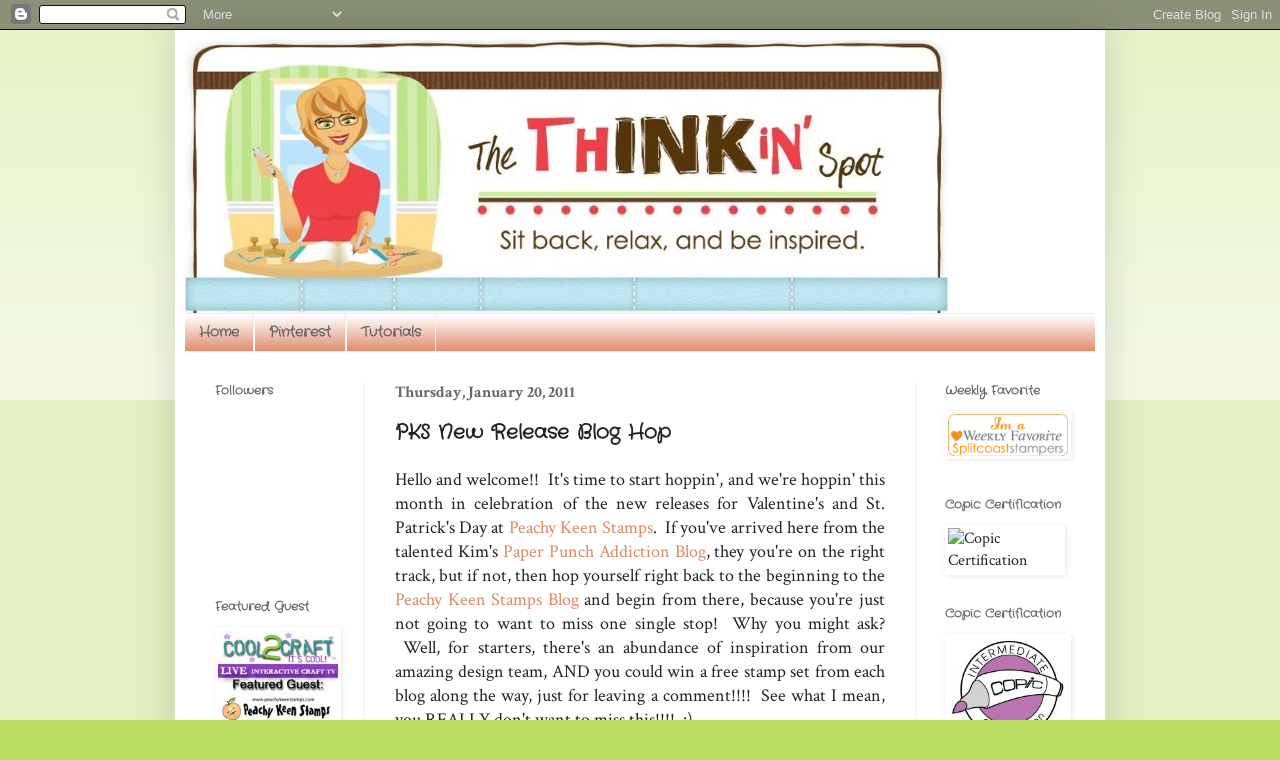

--- FILE ---
content_type: text/html; charset=UTF-8
request_url: http://www.thinkinspot.com/2011/01/pks-new-release-blog-hop.html?showComment=1295574725638
body_size: 64429
content:
<!DOCTYPE html>
<html class='v2' dir='ltr' lang='en'>
<head>
<link href='https://www.blogger.com/static/v1/widgets/335934321-css_bundle_v2.css' rel='stylesheet' type='text/css'/>
<meta content='width=1100' name='viewport'/>
<meta content='text/html; charset=UTF-8' http-equiv='Content-Type'/>
<meta content='blogger' name='generator'/>
<link href='http://www.thinkinspot.com/favicon.ico' rel='icon' type='image/x-icon'/>
<link href='http://www.thinkinspot.com/2011/01/pks-new-release-blog-hop.html' rel='canonical'/>
<link rel="alternate" type="application/atom+xml" title="The ThINKin&#39; Spot - Atom" href="http://www.thinkinspot.com/feeds/posts/default" />
<link rel="alternate" type="application/rss+xml" title="The ThINKin&#39; Spot - RSS" href="http://www.thinkinspot.com/feeds/posts/default?alt=rss" />
<link rel="service.post" type="application/atom+xml" title="The ThINKin&#39; Spot - Atom" href="https://www.blogger.com/feeds/6767314560736522081/posts/default" />

<link rel="alternate" type="application/atom+xml" title="The ThINKin&#39; Spot - Atom" href="http://www.thinkinspot.com/feeds/1497480497741735451/comments/default" />
<!--Can't find substitution for tag [blog.ieCssRetrofitLinks]-->
<link href='https://blogger.googleusercontent.com/img/b/R29vZ2xl/AVvXsEjnFCq64QHcc-zFQJZqTdnPymrX4KEWXqSQYLeINOCzmlCMjBwSBUg57xNBY7E8g-LCGX0ZgzrSJPZ_DlxHQ3yW9qPgwUFfsGL1prKlC23DTQo9vbWvnHwNmP_3Am-yKqLgmQUwjza-f3U/s400/PKS+January+Blog+Hop.JPG' rel='image_src'/>
<meta content='http://www.thinkinspot.com/2011/01/pks-new-release-blog-hop.html' property='og:url'/>
<meta content='PKS New Release Blog Hop' property='og:title'/>
<meta content='Hello and welcome!!  It&#39;s time to start hoppin&#39;, and we&#39;re hoppin&#39; this month in celebration of the new releases for Valentine&#39;s and St. Pat...' property='og:description'/>
<meta content='https://blogger.googleusercontent.com/img/b/R29vZ2xl/AVvXsEjnFCq64QHcc-zFQJZqTdnPymrX4KEWXqSQYLeINOCzmlCMjBwSBUg57xNBY7E8g-LCGX0ZgzrSJPZ_DlxHQ3yW9qPgwUFfsGL1prKlC23DTQo9vbWvnHwNmP_3Am-yKqLgmQUwjza-f3U/w1200-h630-p-k-no-nu/PKS+January+Blog+Hop.JPG' property='og:image'/>
<title>The ThINKin' Spot: PKS New Release Blog Hop</title>
<style type='text/css'>@font-face{font-family:'Crafty Girls';font-style:normal;font-weight:400;font-display:swap;src:url(//fonts.gstatic.com/s/craftygirls/v16/va9B4kXI39VaDdlPJo8N_NveRhf6Xl7Glw.woff2)format('woff2');unicode-range:U+0000-00FF,U+0131,U+0152-0153,U+02BB-02BC,U+02C6,U+02DA,U+02DC,U+0304,U+0308,U+0329,U+2000-206F,U+20AC,U+2122,U+2191,U+2193,U+2212,U+2215,U+FEFF,U+FFFD;}@font-face{font-family:'Crimson Text';font-style:normal;font-weight:400;font-display:swap;src:url(//fonts.gstatic.com/s/crimsontext/v19/wlp2gwHKFkZgtmSR3NB0oRJfYAhTIfFd3IhG.woff2)format('woff2');unicode-range:U+0102-0103,U+0110-0111,U+0128-0129,U+0168-0169,U+01A0-01A1,U+01AF-01B0,U+0300-0301,U+0303-0304,U+0308-0309,U+0323,U+0329,U+1EA0-1EF9,U+20AB;}@font-face{font-family:'Crimson Text';font-style:normal;font-weight:400;font-display:swap;src:url(//fonts.gstatic.com/s/crimsontext/v19/wlp2gwHKFkZgtmSR3NB0oRJfYQhTIfFd3IhG.woff2)format('woff2');unicode-range:U+0100-02BA,U+02BD-02C5,U+02C7-02CC,U+02CE-02D7,U+02DD-02FF,U+0304,U+0308,U+0329,U+1D00-1DBF,U+1E00-1E9F,U+1EF2-1EFF,U+2020,U+20A0-20AB,U+20AD-20C0,U+2113,U+2C60-2C7F,U+A720-A7FF;}@font-face{font-family:'Crimson Text';font-style:normal;font-weight:400;font-display:swap;src:url(//fonts.gstatic.com/s/crimsontext/v19/wlp2gwHKFkZgtmSR3NB0oRJfbwhTIfFd3A.woff2)format('woff2');unicode-range:U+0000-00FF,U+0131,U+0152-0153,U+02BB-02BC,U+02C6,U+02DA,U+02DC,U+0304,U+0308,U+0329,U+2000-206F,U+20AC,U+2122,U+2191,U+2193,U+2212,U+2215,U+FEFF,U+FFFD;}@font-face{font-family:'Crimson Text';font-style:normal;font-weight:700;font-display:swap;src:url(//fonts.gstatic.com/s/crimsontext/v19/wlppgwHKFkZgtmSR3NB0oRJX1C1GA9NQ9rJPf5Ku.woff2)format('woff2');unicode-range:U+0102-0103,U+0110-0111,U+0128-0129,U+0168-0169,U+01A0-01A1,U+01AF-01B0,U+0300-0301,U+0303-0304,U+0308-0309,U+0323,U+0329,U+1EA0-1EF9,U+20AB;}@font-face{font-family:'Crimson Text';font-style:normal;font-weight:700;font-display:swap;src:url(//fonts.gstatic.com/s/crimsontext/v19/wlppgwHKFkZgtmSR3NB0oRJX1C1GAtNQ9rJPf5Ku.woff2)format('woff2');unicode-range:U+0100-02BA,U+02BD-02C5,U+02C7-02CC,U+02CE-02D7,U+02DD-02FF,U+0304,U+0308,U+0329,U+1D00-1DBF,U+1E00-1E9F,U+1EF2-1EFF,U+2020,U+20A0-20AB,U+20AD-20C0,U+2113,U+2C60-2C7F,U+A720-A7FF;}@font-face{font-family:'Crimson Text';font-style:normal;font-weight:700;font-display:swap;src:url(//fonts.gstatic.com/s/crimsontext/v19/wlppgwHKFkZgtmSR3NB0oRJX1C1GDNNQ9rJPfw.woff2)format('woff2');unicode-range:U+0000-00FF,U+0131,U+0152-0153,U+02BB-02BC,U+02C6,U+02DA,U+02DC,U+0304,U+0308,U+0329,U+2000-206F,U+20AC,U+2122,U+2191,U+2193,U+2212,U+2215,U+FEFF,U+FFFD;}</style>
<style id='page-skin-1' type='text/css'><!--
/*
-----------------------------------------------
Blogger Template Style
Name:     Simple
Designer: Blogger
URL:      www.blogger.com
----------------------------------------------- */
/* Content
----------------------------------------------- */
body {
font: normal normal 16px Crimson Text;
color: #222222;
background: #bbdd66 none repeat scroll top left;
padding: 0 40px 40px 40px;
}
html body .region-inner {
min-width: 0;
max-width: 100%;
width: auto;
}
h2 {
font-size: 22px;
}
a:link {
text-decoration:none;
color: #dd8766;
}
a:visited {
text-decoration:none;
color: #bbdd66;
}
a:hover {
text-decoration:underline;
color: #66bbdd;
}
.body-fauxcolumn-outer .fauxcolumn-inner {
background: transparent url(https://resources.blogblog.com/blogblog/data/1kt/simple/body_gradient_tile_light.png) repeat scroll top left;
_background-image: none;
}
.body-fauxcolumn-outer .cap-top {
position: absolute;
z-index: 1;
height: 400px;
width: 100%;
}
.body-fauxcolumn-outer .cap-top .cap-left {
width: 100%;
background: transparent url(https://resources.blogblog.com/blogblog/data/1kt/simple/gradients_light.png) repeat-x scroll top left;
_background-image: none;
}
.content-outer {
-moz-box-shadow: 0 0 40px rgba(0, 0, 0, .15);
-webkit-box-shadow: 0 0 5px rgba(0, 0, 0, .15);
-goog-ms-box-shadow: 0 0 10px #333333;
box-shadow: 0 0 40px rgba(0, 0, 0, .15);
margin-bottom: 1px;
}
.content-inner {
padding: 10px 10px;
}
.content-inner {
background-color: #ffffff;
}
/* Header
----------------------------------------------- */
.header-outer {
background: rgba(0, 0, 0, 0) none repeat-x scroll 0 -400px;
_background-image: none;
}
.Header h1 {
font: normal normal 60px Arial, Tahoma, Helvetica, FreeSans, sans-serif;
color: #99bb32;
text-shadow: -1px -1px 1px rgba(0, 0, 0, .2);
}
.Header h1 a {
color: #99bb32;
}
.Header .description {
font-size: 140%;
color: #777777;
}
.header-inner .Header .titlewrapper {
padding: 22px 30px;
}
.header-inner .Header .descriptionwrapper {
padding: 0 30px;
}
/* Tabs
----------------------------------------------- */
.tabs-inner .section:first-child {
border-top: 1px solid #eeeeee;
}
.tabs-inner .section:first-child ul {
margin-top: -1px;
border-top: 1px solid #eeeeee;
border-left: 0 solid #eeeeee;
border-right: 0 solid #eeeeee;
}
.tabs-inner .widget ul {
background: #dd8766 url(https://resources.blogblog.com/blogblog/data/1kt/simple/gradients_light.png) repeat-x scroll 0 -800px;
_background-image: none;
border-bottom: 1px solid #eeeeee;
margin-top: 0;
margin-left: -30px;
margin-right: -30px;
}
.tabs-inner .widget li a {
display: inline-block;
padding: .6em 1em;
font: normal bold 14px Crafty Girls;
color: #666666;
border-left: 1px solid #ffffff;
border-right: 1px solid #eeeeee;
}
.tabs-inner .widget li:first-child a {
border-left: none;
}
.tabs-inner .widget li.selected a, .tabs-inner .widget li a:hover {
color: #000000;
background-color: #dd8766;
text-decoration: none;
}
/* Columns
----------------------------------------------- */
.main-outer {
border-top: 0 solid #eeeeee;
}
.fauxcolumn-left-outer .fauxcolumn-inner {
border-right: 1px solid #eeeeee;
}
.fauxcolumn-right-outer .fauxcolumn-inner {
border-left: 1px solid #eeeeee;
}
/* Headings
----------------------------------------------- */
div.widget > h2,
div.widget h2.title {
margin: 0 0 1em 0;
font: normal bold 12px Crafty Girls;
color: #666666;
}
/* Widgets
----------------------------------------------- */
.widget .zippy {
color: #999999;
text-shadow: 2px 2px 1px rgba(0, 0, 0, .1);
}
.widget .popular-posts ul {
list-style: none;
}
/* Posts
----------------------------------------------- */
h2.date-header {
font: normal bold 16px Crimson Text;
}
.date-header span {
background-color: #ffffff;
color: #666666;
padding: inherit;
letter-spacing: inherit;
margin: inherit;
}
.main-inner {
padding-top: 30px;
padding-bottom: 30px;
}
.main-inner .column-center-inner {
padding: 0 15px;
}
.main-inner .column-center-inner .section {
margin: 0 15px;
}
.post {
margin: 0 0 25px 0;
}
h3.post-title, .comments h4 {
font: normal bold 20px Crafty Girls;
margin: .75em 0 0;
}
.post-body {
font-size: 110%;
line-height: 1.4;
position: relative;
}
.post-body img, .post-body .tr-caption-container, .Profile img, .Image img,
.BlogList .item-thumbnail img {
padding: 2px;
background: #ffffff;
border: 1px solid #ffffff;
-moz-box-shadow: 1px 1px 5px rgba(0, 0, 0, .1);
-webkit-box-shadow: 1px 1px 5px rgba(0, 0, 0, .1);
box-shadow: 1px 1px 5px rgba(0, 0, 0, .1);
}
.post-body img, .post-body .tr-caption-container {
padding: 5px;
}
.post-body .tr-caption-container {
color: #222222;
}
.post-body .tr-caption-container img {
padding: 0;
background: transparent;
border: none;
-moz-box-shadow: 0 0 0 rgba(0, 0, 0, .1);
-webkit-box-shadow: 0 0 0 rgba(0, 0, 0, .1);
box-shadow: 0 0 0 rgba(0, 0, 0, .1);
}
.post-header {
margin: 0 0 1.5em;
line-height: 1.6;
font-size: 90%;
}
.post-footer {
margin: 20px -2px 0;
padding: 5px 10px;
color: #666666;
background-color: #f9f9f9;
border-bottom: 1px solid #eeeeee;
line-height: 1.6;
font-size: 90%;
}
#comments .comment-author {
padding-top: 1.5em;
border-top: 1px solid #eeeeee;
background-position: 0 1.5em;
}
#comments .comment-author:first-child {
padding-top: 0;
border-top: none;
}
.avatar-image-container {
margin: .2em 0 0;
}
#comments .avatar-image-container img {
border: 1px solid #ffffff;
}
/* Comments
----------------------------------------------- */
.comments .comments-content .icon.blog-author {
background-repeat: no-repeat;
background-image: url([data-uri]);
}
.comments .comments-content .loadmore a {
border-top: 1px solid #999999;
border-bottom: 1px solid #999999;
}
.comments .comment-thread.inline-thread {
background-color: #f9f9f9;
}
.comments .continue {
border-top: 2px solid #999999;
}
/* Accents
---------------------------------------------- */
.section-columns td.columns-cell {
border-left: 1px solid #eeeeee;
}
.blog-pager {
background: transparent none no-repeat scroll top center;
}
.blog-pager-older-link, .home-link,
.blog-pager-newer-link {
background-color: #ffffff;
padding: 5px;
}
.footer-outer {
border-top: 0 dashed #bbbbbb;
}
/* Mobile
----------------------------------------------- */
body.mobile  {
background-size: auto;
}
.mobile .body-fauxcolumn-outer {
background: transparent none repeat scroll top left;
}
.mobile .body-fauxcolumn-outer .cap-top {
background-size: 100% auto;
}
.mobile .content-outer {
-webkit-box-shadow: 0 0 3px rgba(0, 0, 0, .15);
box-shadow: 0 0 3px rgba(0, 0, 0, .15);
}
.mobile .tabs-inner .widget ul {
margin-left: 0;
margin-right: 0;
}
.mobile .post {
margin: 0;
}
.mobile .main-inner .column-center-inner .section {
margin: 0;
}
.mobile .date-header span {
padding: 0.1em 10px;
margin: 0 -10px;
}
.mobile h3.post-title {
margin: 0;
}
.mobile .blog-pager {
background: transparent none no-repeat scroll top center;
}
.mobile .footer-outer {
border-top: none;
}
.mobile .main-inner, .mobile .footer-inner {
background-color: #ffffff;
}
.mobile-index-contents {
color: #222222;
}
.mobile-link-button {
background-color: #dd8766;
}
.mobile-link-button a:link, .mobile-link-button a:visited {
color: #ffffff;
}
.mobile .tabs-inner .section:first-child {
border-top: none;
}
.mobile .tabs-inner .PageList .widget-content {
background-color: #dd8766;
color: #000000;
border-top: 1px solid #eeeeee;
border-bottom: 1px solid #eeeeee;
}
.mobile .tabs-inner .PageList .widget-content .pagelist-arrow {
border-left: 1px solid #eeeeee;
}

--></style>
<style id='template-skin-1' type='text/css'><!--
body {
min-width: 930px;
}
.content-outer, .content-fauxcolumn-outer, .region-inner {
min-width: 930px;
max-width: 930px;
_width: 930px;
}
.main-inner .columns {
padding-left: 180px;
padding-right: 180px;
}
.main-inner .fauxcolumn-center-outer {
left: 180px;
right: 180px;
/* IE6 does not respect left and right together */
_width: expression(this.parentNode.offsetWidth -
parseInt("180px") -
parseInt("180px") + 'px');
}
.main-inner .fauxcolumn-left-outer {
width: 180px;
}
.main-inner .fauxcolumn-right-outer {
width: 180px;
}
.main-inner .column-left-outer {
width: 180px;
right: 100%;
margin-left: -180px;
}
.main-inner .column-right-outer {
width: 180px;
margin-right: -180px;
}
#layout {
min-width: 0;
}
#layout .content-outer {
min-width: 0;
width: 800px;
}
#layout .region-inner {
min-width: 0;
width: auto;
}
body#layout div.add_widget {
padding: 8px;
}
body#layout div.add_widget a {
margin-left: 32px;
}
--></style>
<link href='https://www.blogger.com/dyn-css/authorization.css?targetBlogID=6767314560736522081&amp;zx=5aefad98-1789-4d0b-9315-d23417812916' media='none' onload='if(media!=&#39;all&#39;)media=&#39;all&#39;' rel='stylesheet'/><noscript><link href='https://www.blogger.com/dyn-css/authorization.css?targetBlogID=6767314560736522081&amp;zx=5aefad98-1789-4d0b-9315-d23417812916' rel='stylesheet'/></noscript>
<meta name='google-adsense-platform-account' content='ca-host-pub-1556223355139109'/>
<meta name='google-adsense-platform-domain' content='blogspot.com'/>

</head>
<body class='loading variant-pale'>
<div class='navbar section' id='navbar' name='Navbar'><div class='widget Navbar' data-version='1' id='Navbar1'><script type="text/javascript">
    function setAttributeOnload(object, attribute, val) {
      if(window.addEventListener) {
        window.addEventListener('load',
          function(){ object[attribute] = val; }, false);
      } else {
        window.attachEvent('onload', function(){ object[attribute] = val; });
      }
    }
  </script>
<div id="navbar-iframe-container"></div>
<script type="text/javascript" src="https://apis.google.com/js/platform.js"></script>
<script type="text/javascript">
      gapi.load("gapi.iframes:gapi.iframes.style.bubble", function() {
        if (gapi.iframes && gapi.iframes.getContext) {
          gapi.iframes.getContext().openChild({
              url: 'https://www.blogger.com/navbar/6767314560736522081?po\x3d1497480497741735451\x26origin\x3dhttp://www.thinkinspot.com',
              where: document.getElementById("navbar-iframe-container"),
              id: "navbar-iframe"
          });
        }
      });
    </script><script type="text/javascript">
(function() {
var script = document.createElement('script');
script.type = 'text/javascript';
script.src = '//pagead2.googlesyndication.com/pagead/js/google_top_exp.js';
var head = document.getElementsByTagName('head')[0];
if (head) {
head.appendChild(script);
}})();
</script>
</div></div>
<div class='body-fauxcolumns'>
<div class='fauxcolumn-outer body-fauxcolumn-outer'>
<div class='cap-top'>
<div class='cap-left'></div>
<div class='cap-right'></div>
</div>
<div class='fauxborder-left'>
<div class='fauxborder-right'></div>
<div class='fauxcolumn-inner'>
</div>
</div>
<div class='cap-bottom'>
<div class='cap-left'></div>
<div class='cap-right'></div>
</div>
</div>
</div>
<div class='content'>
<div class='content-fauxcolumns'>
<div class='fauxcolumn-outer content-fauxcolumn-outer'>
<div class='cap-top'>
<div class='cap-left'></div>
<div class='cap-right'></div>
</div>
<div class='fauxborder-left'>
<div class='fauxborder-right'></div>
<div class='fauxcolumn-inner'>
</div>
</div>
<div class='cap-bottom'>
<div class='cap-left'></div>
<div class='cap-right'></div>
</div>
</div>
</div>
<div class='content-outer'>
<div class='content-cap-top cap-top'>
<div class='cap-left'></div>
<div class='cap-right'></div>
</div>
<div class='fauxborder-left content-fauxborder-left'>
<div class='fauxborder-right content-fauxborder-right'></div>
<div class='content-inner'>
<header>
<div class='header-outer'>
<div class='header-cap-top cap-top'>
<div class='cap-left'></div>
<div class='cap-right'></div>
</div>
<div class='fauxborder-left header-fauxborder-left'>
<div class='fauxborder-right header-fauxborder-right'></div>
<div class='region-inner header-inner'>
<div class='header section' id='header' name='Header'><div class='widget Header' data-version='1' id='Header1'>
<div id='header-inner'>
<a href='http://www.thinkinspot.com/' style='display: block'>
<img alt='The ThINKin&#39; Spot' height='273px; ' id='Header1_headerimg' src='https://blogger.googleusercontent.com/img/b/R29vZ2xl/AVvXsEi9cVwo9narbC4GIe780f6JhqMHt0PZdlpRT-PDGMKeFm1FVucVIRzaZCv7Ay0kK3IKyTspYmsZJnae4GeT3Q_MGAVUWbwOpg2qrtqfUk2lGOAMlTiL6rbWaXDOBIgy2lUVwpmI7iXu_E3R/s1600-r/Thinkinspotbanner.jpg' style='display: block' width='764px; '/>
</a>
</div>
</div></div>
</div>
</div>
<div class='header-cap-bottom cap-bottom'>
<div class='cap-left'></div>
<div class='cap-right'></div>
</div>
</div>
</header>
<div class='tabs-outer'>
<div class='tabs-cap-top cap-top'>
<div class='cap-left'></div>
<div class='cap-right'></div>
</div>
<div class='fauxborder-left tabs-fauxborder-left'>
<div class='fauxborder-right tabs-fauxborder-right'></div>
<div class='region-inner tabs-inner'>
<div class='tabs section' id='crosscol' name='Cross-Column'><div class='widget PageList' data-version='1' id='PageList1'>
<div class='widget-content'>
<ul>
<li>
<a href='http://www.thinkinspot.com/'>Home</a>
</li>
<li>
<a href='http://www.thinkinspot.com/p/pinterest.html'>Pinterest</a>
</li>
<li>
<a href='http://www.thinkinspot.com/p/tutorials.html'>Tutorials</a>
</li>
</ul>
<div class='clear'></div>
</div>
</div></div>
<div class='tabs no-items section' id='crosscol-overflow' name='Cross-Column 2'></div>
</div>
</div>
<div class='tabs-cap-bottom cap-bottom'>
<div class='cap-left'></div>
<div class='cap-right'></div>
</div>
</div>
<div class='main-outer'>
<div class='main-cap-top cap-top'>
<div class='cap-left'></div>
<div class='cap-right'></div>
</div>
<div class='fauxborder-left main-fauxborder-left'>
<div class='fauxborder-right main-fauxborder-right'></div>
<div class='region-inner main-inner'>
<div class='columns fauxcolumns'>
<div class='fauxcolumn-outer fauxcolumn-center-outer'>
<div class='cap-top'>
<div class='cap-left'></div>
<div class='cap-right'></div>
</div>
<div class='fauxborder-left'>
<div class='fauxborder-right'></div>
<div class='fauxcolumn-inner'>
</div>
</div>
<div class='cap-bottom'>
<div class='cap-left'></div>
<div class='cap-right'></div>
</div>
</div>
<div class='fauxcolumn-outer fauxcolumn-left-outer'>
<div class='cap-top'>
<div class='cap-left'></div>
<div class='cap-right'></div>
</div>
<div class='fauxborder-left'>
<div class='fauxborder-right'></div>
<div class='fauxcolumn-inner'>
</div>
</div>
<div class='cap-bottom'>
<div class='cap-left'></div>
<div class='cap-right'></div>
</div>
</div>
<div class='fauxcolumn-outer fauxcolumn-right-outer'>
<div class='cap-top'>
<div class='cap-left'></div>
<div class='cap-right'></div>
</div>
<div class='fauxborder-left'>
<div class='fauxborder-right'></div>
<div class='fauxcolumn-inner'>
</div>
</div>
<div class='cap-bottom'>
<div class='cap-left'></div>
<div class='cap-right'></div>
</div>
</div>
<!-- corrects IE6 width calculation -->
<div class='columns-inner'>
<div class='column-center-outer'>
<div class='column-center-inner'>
<div class='main section' id='main' name='Main'><div class='widget Blog' data-version='1' id='Blog1'>
<div class='blog-posts hfeed'>

          <div class="date-outer">
        
<h2 class='date-header'><span>Thursday, January 20, 2011</span></h2>

          <div class="date-posts">
        
<div class='post-outer'>
<div class='post hentry uncustomized-post-template' itemprop='blogPost' itemscope='itemscope' itemtype='http://schema.org/BlogPosting'>
<meta content='https://blogger.googleusercontent.com/img/b/R29vZ2xl/AVvXsEjnFCq64QHcc-zFQJZqTdnPymrX4KEWXqSQYLeINOCzmlCMjBwSBUg57xNBY7E8g-LCGX0ZgzrSJPZ_DlxHQ3yW9qPgwUFfsGL1prKlC23DTQo9vbWvnHwNmP_3Am-yKqLgmQUwjza-f3U/s400/PKS+January+Blog+Hop.JPG' itemprop='image_url'/>
<meta content='6767314560736522081' itemprop='blogId'/>
<meta content='1497480497741735451' itemprop='postId'/>
<a name='1497480497741735451'></a>
<h3 class='post-title entry-title' itemprop='name'>
PKS New Release Blog Hop
</h3>
<div class='post-header'>
<div class='post-header-line-1'></div>
</div>
<div class='post-body entry-content' id='post-body-1497480497741735451' itemprop='description articleBody'>
<div style="text-align: justify;">Hello and welcome!! &nbsp;It's time to start hoppin', and we're hoppin' this month in celebration of the new releases for Valentine's and St. Patrick's Day at <a href="http://www.peachykeenstamps.com/">Peachy Keen Stamps</a>. &nbsp;If you've arrived here from the talented Kim's <a href="http://www.paperpunchaddiction.blogspot.com/">Paper Punch Addiction Blog</a>, they you're on the right track, but if not, then hop yourself right back to the beginning to the <a href="http://www.peachykeenstamps.blogspot.com/">Peachy Keen Stamps Blog</a> and begin from there, because you're just not going to want to miss one single stop! &nbsp;Why you might ask? &nbsp;Well, for starters, there's an abundance of inspiration from our amazing design team, AND you could win a free stamp set from each blog along the way, just for leaving a comment!!!! &nbsp;See what I mean, you REALLY don't want to miss this!!!! &nbsp;:)</div><br />
<div style="text-align: justify;">Without further adieu, here is my card created from the sneak peek image you saw earlier this week. &nbsp;First of all, I followed the sketch challenge on Splitcoaststampers this week for the layout, then, &nbsp;I colored this adorable Valentine Cupid mouse with my Copics using a brush stroke technique to get the look of real fur. &nbsp;I popped up a few of the hearts and covered them with Stardust Stickles for sparkle, along with the wings, and the arrow was cut by hand and placed in little Cupid's hand. &nbsp;The I LOVE YOU sentiment comes from the same stamp set, PK-281, and it just so happens that our peachy leaders have given me one of these stamp sets to award to one lucky commenter. &nbsp;</div><div class="separator" style="clear: both; text-align: center;"><a href="https://blogger.googleusercontent.com/img/b/R29vZ2xl/AVvXsEjnFCq64QHcc-zFQJZqTdnPymrX4KEWXqSQYLeINOCzmlCMjBwSBUg57xNBY7E8g-LCGX0ZgzrSJPZ_DlxHQ3yW9qPgwUFfsGL1prKlC23DTQo9vbWvnHwNmP_3Am-yKqLgmQUwjza-f3U/s1600/PKS+January+Blog+Hop.JPG" imageanchor="1" style="margin-left: 1em; margin-right: 1em;"><img border="0" height="400" src="https://blogger.googleusercontent.com/img/b/R29vZ2xl/AVvXsEjnFCq64QHcc-zFQJZqTdnPymrX4KEWXqSQYLeINOCzmlCMjBwSBUg57xNBY7E8g-LCGX0ZgzrSJPZ_DlxHQ3yW9qPgwUFfsGL1prKlC23DTQo9vbWvnHwNmP_3Am-yKqLgmQUwjza-f3U/s400/PKS+January+Blog+Hop.JPG" width="328" /></a></div><div style="text-align: justify;">&nbsp;What do you need to do to be elegible? &nbsp;Well, I'd love for you to become a follower, because I only need four more to reach 1,000 , and I plan on having some wonderful prizes to give away when I reach that point, and leave a comment on this post telling me what your favorite sweet treat is for Valentine's Day. &nbsp;That's it! I'll choose a random winner from the comments on Monday, &nbsp;January 24th, and announce the winner then.&nbsp;</div><div style="text-align: justify;"><br />
</div><div style="text-align: justify;">Here's a little closer look at the sparkle and dimension on this card. &nbsp;Can you believe I refrained from embellishments on this card? &nbsp;I know, I know. &nbsp;THAT'S a Ripley's!! &nbsp;I decided that this beautiful paper from Little Yellow Bicycle, and the paper piercing on the corners was more than enough to frame this adorable image, and I didn't want to distract from that in the least! &nbsp;He's just sooooo stinkin' CUTE!! &nbsp;</div><div class="separator" style="clear: both; text-align: center;"><a href="https://blogger.googleusercontent.com/img/b/R29vZ2xl/AVvXsEjlTbqB16nh9rMZvM1Kt7hUvxCshxZOhoe0UllAjYbDOvwcFlc6NwTMHRX8hrk134iqCP7FT0RwhejTdGivcb9_SuUzQ4QYkaOTZrWnn93_pVaYvdKsN55K25LPyK7EtXJE9Hmy3t1UBEA/s1600/002.JPG" imageanchor="1" style="margin-left: 1em; margin-right: 1em;"><img border="0" height="320" src="https://blogger.googleusercontent.com/img/b/R29vZ2xl/AVvXsEjlTbqB16nh9rMZvM1Kt7hUvxCshxZOhoe0UllAjYbDOvwcFlc6NwTMHRX8hrk134iqCP7FT0RwhejTdGivcb9_SuUzQ4QYkaOTZrWnn93_pVaYvdKsN55K25LPyK7EtXJE9Hmy3t1UBEA/s320/002.JPG" width="240" /></a></div><div style="text-align: justify;">Next is a clean and simple card that I made. &nbsp;While playing around with the heart stamps in this set, I stamped them randomly on white card stock. &nbsp;I then took my Copics and colored some of the hearts in pink and red, and left some open. &nbsp;Kind of made my own background paper. &nbsp;I then took my square Nestabilities and cut the stamped card stock, and put them on this card that I embossed using my Score Buddy. &nbsp;As I said, clean and simple, and very fast and easy, and that allowed me to show you the versatility with this stamp set. &nbsp;There's definitely something for everyone with this one, my friends. &nbsp;I can see using this for so, so many things!!<br />
<div class="separator" style="clear: both; text-align: center;"><a href="https://blogger.googleusercontent.com/img/b/R29vZ2xl/AVvXsEh4uhHFNmW2mLEtGQ80Ltk-kju6sQE6PaNTc98qI4n2QH70bjAiUOFORvnQhSzVtEB2kdc3742mjKc4ZRaHN6wSHJvb6S1tRJpgeLKz74cwUTmPk0oV7htc6Ef3y-ijwBGN_D_iyG9zMxc/s1600/PKS+January+Hop+Card+%25232.JPG" imageanchor="1" style="margin-left: 1em; margin-right: 1em;"><img border="0" height="305" src="https://blogger.googleusercontent.com/img/b/R29vZ2xl/AVvXsEh4uhHFNmW2mLEtGQ80Ltk-kju6sQE6PaNTc98qI4n2QH70bjAiUOFORvnQhSzVtEB2kdc3742mjKc4ZRaHN6wSHJvb6S1tRJpgeLKz74cwUTmPk0oV7htc6Ef3y-ijwBGN_D_iyG9zMxc/s400/PKS+January+Hop+Card+%25232.JPG" width="400" /></a></div><br />
<br />
Below is a picture of the wonderful and versatile PK-281 stamp set that I'll be giving away on Monday.</div><div class="separator" style="clear: both; text-align: center;"><a href="https://blogger.googleusercontent.com/img/b/R29vZ2xl/AVvXsEiEPfmaUVXt3eMNZHJztqbwOKFucQDI1RFTnSbPXfSSqJd4XGXz02cPhe3Q20j1_3Uwcve2e4O1gattQTIuEOUKUgEMObLrXCcM9N15_9P-j_NcXNL4WPcbwsPVF5tb97D5qDGyzR0Ytq4/s1600/pk281_web.jpg" imageanchor="1" style="margin-left: 1em; margin-right: 1em;"><img border="0" height="320" src="https://blogger.googleusercontent.com/img/b/R29vZ2xl/AVvXsEiEPfmaUVXt3eMNZHJztqbwOKFucQDI1RFTnSbPXfSSqJd4XGXz02cPhe3Q20j1_3Uwcve2e4O1gattQTIuEOUKUgEMObLrXCcM9N15_9P-j_NcXNL4WPcbwsPVF5tb97D5qDGyzR0Ytq4/s320/pk281_web.jpg" width="320" /></a></div>Now your next stop on this glorious hop will be at the sweet and talented Heidi's <a href="http://www.gotscraps.blogspot.com/">Got Scraps</a> &nbsp;blog. &nbsp;Heidi has something fabulous and fun to share with you, so you'd better get hopping!! &nbsp;Below is a complete list of stops in order, should you get lost along the way. <br />
<div style="text-align: center;"><span class="Apple-style-span" style="-webkit-border-horizontal-spacing: 5px; -webkit-border-vertical-spacing: 5px; color: #515151; font-family: 'Lucida Grande', 'Trebuchet MS', Helvetica, Arial, sans-serif; font-size: 13px; line-height: 18px;">Peachy Keen Blog -&nbsp;</span><span class="Apple-style-span" style="-webkit-border-horizontal-spacing: 5px; -webkit-border-vertical-spacing: 5px; color: #515151; font-family: 'Lucida Grande', 'Trebuchet MS', Helvetica, Arial, sans-serif; font-size: 13px; line-height: 18px;"><a class="postlink" href="http://www.peachykeenstamps.blogspot.com/" style="color: #006597; margin-bottom: 0px; margin-left: 0px; margin-right: 0px; margin-top: 0px; padding-bottom: 0px; padding-left: 0px; padding-right: 0px; padding-top: 0px; text-decoration: none;">http://www.peachykeenstamps.blogspot.com</a></span></div><div style="text-align: center;"><span class="Apple-style-span" style="-webkit-border-horizontal-spacing: 5px; -webkit-border-vertical-spacing: 5px; color: #515151; font-family: 'Lucida Grande', 'Trebuchet MS', Helvetica, Arial, sans-serif; font-size: 13px; line-height: 18px;">Kathy -&nbsp;</span><span class="Apple-style-span" style="-webkit-border-horizontal-spacing: 5px; -webkit-border-vertical-spacing: 5px; color: #515151; font-family: 'Lucida Grande', 'Trebuchet MS', Helvetica, Arial, sans-serif; font-size: 13px; line-height: 18px;"><a class="postlink" href="http://www.peachykeenstamps-kathy.blogspot.com/" style="color: #006597; margin-bottom: 0px; margin-left: 0px; margin-right: 0px; margin-top: 0px; padding-bottom: 0px; padding-left: 0px; padding-right: 0px; padding-top: 0px; text-decoration: none;">http://www.peachykeenstamps-kathy.blogspot.com/</a></span></div><span class="Apple-style-span" style="-webkit-border-horizontal-spacing: 5px; -webkit-border-vertical-spacing: 5px; color: #515151; font-family: 'Lucida Grande', 'Trebuchet MS', Helvetica, Arial, sans-serif; font-size: 13px; line-height: 18px;"></span><br />
<div style="text-align: center;"><span class="Apple-style-span" style="-webkit-border-horizontal-spacing: 5px; -webkit-border-vertical-spacing: 5px; color: #515151; font-family: 'Lucida Grande', 'Trebuchet MS', Helvetica, Arial, sans-serif; font-size: 13px; line-height: 18px;">Viv -&nbsp;<a class="postlink" href="http://craftinghaven.blogspot.com/" style="color: #006597; margin-bottom: 0px; margin-left: 0px; margin-right: 0px; margin-top: 0px; padding-bottom: 0px; padding-left: 0px; padding-right: 0px; padding-top: 0px; text-decoration: none;">http://craftinghaven.blogspot.com/</a></span></div><div style="text-align: center;"><span class="Apple-style-span" style="-webkit-border-horizontal-spacing: 5px; -webkit-border-vertical-spacing: 5px; color: #515151; font-family: 'Lucida Grande', 'Trebuchet MS', Helvetica, Arial, sans-serif; font-size: 13px; line-height: 18px;">Kim -&nbsp;<a class="postlink" href="http://www.paperpunchaddiction.com/" style="color: #006597; margin-bottom: 0px; margin-left: 0px; margin-right: 0px; margin-top: 0px; padding-bottom: 0px; padding-left: 0px; padding-right: 0px; padding-top: 0px; text-decoration: none;">http://www.paperpunchaddiction.com/</a></span></div><div style="text-align: center;"><span class="Apple-style-span" style="-webkit-border-horizontal-spacing: 5px; -webkit-border-vertical-spacing: 5px; color: #515151; font-family: 'Lucida Grande', 'Trebuchet MS', Helvetica, Arial, sans-serif; font-size: 13px; line-height: 18px;">Lorie -&nbsp;<a class="postlink" href="http://www.thethinkinspot.blogspot.com/" style="color: #006597; margin-bottom: 0px; margin-left: 0px; margin-right: 0px; margin-top: 0px; padding-bottom: 0px; padding-left: 0px; padding-right: 0px; padding-top: 0px; text-decoration: none;">http://www.thethinkinspot.blogspot.com/</a></span></div><div style="text-align: center;"><span class="Apple-style-span" style="-webkit-border-horizontal-spacing: 5px; -webkit-border-vertical-spacing: 5px; color: #515151; font-family: 'Lucida Grande', 'Trebuchet MS', Helvetica, Arial, sans-serif; font-size: 13px; line-height: 18px;">Heidi -&nbsp;<a class="postlink" href="http://gotscraps.blogspot.com/" style="color: #006597; margin-bottom: 0px; margin-left: 0px; margin-right: 0px; margin-top: 0px; padding-bottom: 0px; padding-left: 0px; padding-right: 0px; padding-top: 0px; text-decoration: none;">http://gotscraps.blogspot.com/</a></span></div><div style="text-align: center;"><span class="Apple-style-span" style="-webkit-border-horizontal-spacing: 5px; -webkit-border-vertical-spacing: 5px; color: #515151; font-family: 'Lucida Grande', 'Trebuchet MS', Helvetica, Arial, sans-serif; font-size: 13px; line-height: 18px;">Janice -&nbsp;<a class="postlink" href="http://stampingwithjanice.blogspot.com/" style="color: #006597; margin-bottom: 0px; margin-left: 0px; margin-right: 0px; margin-top: 0px; padding-bottom: 0px; padding-left: 0px; padding-right: 0px; padding-top: 0px; text-decoration: none;">http://stampingwithjanice.blogspot.com/</a></span></div><div style="text-align: center;"><span class="Apple-style-span" style="-webkit-border-horizontal-spacing: 5px; -webkit-border-vertical-spacing: 5px; color: #515151; font-family: 'Lucida Grande', 'Trebuchet MS', Helvetica, Arial, sans-serif; font-size: 13px; line-height: 18px;">Joanna -&nbsp;<a class="postlink" href="http://scrap-making.blogspot.com/" style="color: #006597; margin-bottom: 0px; margin-left: 0px; margin-right: 0px; margin-top: 0px; padding-bottom: 0px; padding-left: 0px; padding-right: 0px; padding-top: 0px; text-decoration: none;">http://scrap-making.blogspot.com/</a></span></div><div style="text-align: center;"><span class="Apple-style-span" style="-webkit-border-horizontal-spacing: 5px; -webkit-border-vertical-spacing: 5px; color: #515151; font-family: 'Lucida Grande', 'Trebuchet MS', Helvetica, Arial, sans-serif; font-size: 13px; line-height: 18px;">Nikki -&nbsp;<a class="postlink" href="http://scrappinnavywife.blogspot.com/" style="color: #006597; margin-bottom: 0px; margin-left: 0px; margin-right: 0px; margin-top: 0px; padding-bottom: 0px; padding-left: 0px; padding-right: 0px; padding-top: 0px; text-decoration: none;">http://scrappinnavywife.blogspot.com/</a></span></div><div style="text-align: center;"><span class="Apple-style-span" style="-webkit-border-horizontal-spacing: 5px; -webkit-border-vertical-spacing: 5px; color: #515151; font-family: 'Lucida Grande', 'Trebuchet MS', Helvetica, Arial, sans-serif; font-size: 13px; line-height: 18px;">Erin -&nbsp;<a class="postlink" href="http://www.erinleecreative.com/" style="color: #006597; margin-bottom: 0px; margin-left: 0px; margin-right: 0px; margin-top: 0px; padding-bottom: 0px; padding-left: 0px; padding-right: 0px; padding-top: 0px; text-decoration: none;">http://www.erinleecreative.com/</a></span></div><div style="text-align: center;"><span class="Apple-style-span" style="-webkit-border-horizontal-spacing: 5px; -webkit-border-vertical-spacing: 5px; color: #515151; font-family: 'Lucida Grande', 'Trebuchet MS', Helvetica, Arial, sans-serif; font-size: 13px; line-height: 18px;">Emma -&nbsp;<a class="postlink" href="http://www.creativetimeforme.com/" style="color: #006597; margin-bottom: 0px; margin-left: 0px; margin-right: 0px; margin-top: 0px; padding-bottom: 0px; padding-left: 0px; padding-right: 0px; padding-top: 0px; text-decoration: none;">http://www.creativetimeforme.com/</a></span></div><div style="text-align: center;"><span class="Apple-style-span" style="-webkit-border-horizontal-spacing: 5px; -webkit-border-vertical-spacing: 5px; color: #515151; font-family: 'Lucida Grande', 'Trebuchet MS', Helvetica, Arial, sans-serif; font-size: 13px; line-height: 18px;">Ruthie -&nbsp;<a class="postlink" href="http://septemberninth.blogspot.com/" style="color: #006597; margin-bottom: 0px; margin-left: 0px; margin-right: 0px; margin-top: 0px; padding-bottom: 0px; padding-left: 0px; padding-right: 0px; padding-top: 0px; text-decoration: none;">http://septemberninth.blogspot.com/</a></span></div><div style="text-align: center;"><span class="Apple-style-span" style="-webkit-border-horizontal-spacing: 5px; -webkit-border-vertical-spacing: 5px; color: #515151; font-family: 'Lucida Grande', 'Trebuchet MS', Helvetica, Arial, sans-serif; font-size: 13px; line-height: 18px;">Samantha -&nbsp;<a class="postlink" href="http://samanthacasey.blogspot.com/" style="color: #006597; margin-bottom: 0px; margin-left: 0px; margin-right: 0px; margin-top: 0px; padding-bottom: 0px; padding-left: 0px; padding-right: 0px; padding-top: 0px; text-decoration: none;">http://samanthacasey.blogspot.com/</a></span></div><div style="text-align: center;"><span class="Apple-style-span" style="-webkit-border-horizontal-spacing: 5px; -webkit-border-vertical-spacing: 5px; color: #515151; font-family: 'Lucida Grande', 'Trebuchet MS', Helvetica, Arial, sans-serif; font-size: 13px; line-height: 18px;">Lisa -&nbsp;<a class="postlink" href="http://our2angelsinheaven.blogspot.com/" style="color: #006597; margin-bottom: 0px; margin-left: 0px; margin-right: 0px; margin-top: 0px; padding-bottom: 0px; padding-left: 0px; padding-right: 0px; padding-top: 0px; text-decoration: none;">http://our2angelsinheaven.blogspot.com/</a></span></div><div style="text-align: center;"><span class="Apple-style-span" style="-webkit-border-horizontal-spacing: 5px; -webkit-border-vertical-spacing: 5px; color: #515151; font-family: 'Lucida Grande', 'Trebuchet MS', Helvetica, Arial, sans-serif; font-size: 13px; line-height: 18px;">Angelica -&nbsp;<a class="postlink" href="http://www.handmadebyangelica.com/" style="color: #d46400; margin-bottom: 0px; margin-left: 0px; margin-right: 0px; margin-top: 0px; padding-bottom: 0px; padding-left: 0px; padding-right: 0px; padding-top: 0px; text-decoration: underline;">http://www.handmadebyangelica.com/</a></span><br />
<br />
</div><div style="text-align: justify;"><span class="Apple-style-span" style="-webkit-border-horizontal-spacing: 5px; -webkit-border-vertical-spacing: 5px; color: #515151; font-family: 'Lucida Grande', 'Trebuchet MS', Helvetica, Arial, sans-serif; font-size: 13px; line-height: 18px;">Thanks so much for hopping along with us tonight. &nbsp; I hope you've been inspired along the way, and I wish you much love, laughter, and of course happy stamping! &nbsp;</span></div><br />
<img src="http://i432.photobucket.com/albums/qq48/aprildurham23/Lorie%20S/signature.png" />
<div style='clear: both;'></div>
</div>
<div class='post-footer'>
<div class='post-footer-line post-footer-line-1'>
<span class='post-author vcard'>
Posted by
<span class='fn' itemprop='author' itemscope='itemscope' itemtype='http://schema.org/Person'>
<meta content='https://www.blogger.com/profile/09548393428948202605' itemprop='url'/>
<a class='g-profile' href='https://www.blogger.com/profile/09548393428948202605' rel='author' title='author profile'>
<span itemprop='name'>Lorie</span>
</a>
</span>
</span>
<span class='post-timestamp'>
at
<meta content='http://www.thinkinspot.com/2011/01/pks-new-release-blog-hop.html' itemprop='url'/>
<a class='timestamp-link' href='http://www.thinkinspot.com/2011/01/pks-new-release-blog-hop.html' rel='bookmark' title='permanent link'><abbr class='published' itemprop='datePublished' title='2011-01-20T19:00:00-06:00'>1/20/2011 07:00:00 PM</abbr></a>
</span>
<span class='post-comment-link'>
</span>
<span class='post-icons'>
<span class='item-control blog-admin pid-1819383281'>
<a href='https://www.blogger.com/post-edit.g?blogID=6767314560736522081&postID=1497480497741735451&from=pencil' title='Edit Post'>
<img alt='' class='icon-action' height='18' src='https://resources.blogblog.com/img/icon18_edit_allbkg.gif' width='18'/>
</a>
</span>
</span>
<div class='post-share-buttons goog-inline-block'>
<a class='goog-inline-block share-button sb-email' href='https://www.blogger.com/share-post.g?blogID=6767314560736522081&postID=1497480497741735451&target=email' target='_blank' title='Email This'><span class='share-button-link-text'>Email This</span></a><a class='goog-inline-block share-button sb-blog' href='https://www.blogger.com/share-post.g?blogID=6767314560736522081&postID=1497480497741735451&target=blog' onclick='window.open(this.href, "_blank", "height=270,width=475"); return false;' target='_blank' title='BlogThis!'><span class='share-button-link-text'>BlogThis!</span></a><a class='goog-inline-block share-button sb-twitter' href='https://www.blogger.com/share-post.g?blogID=6767314560736522081&postID=1497480497741735451&target=twitter' target='_blank' title='Share to X'><span class='share-button-link-text'>Share to X</span></a><a class='goog-inline-block share-button sb-facebook' href='https://www.blogger.com/share-post.g?blogID=6767314560736522081&postID=1497480497741735451&target=facebook' onclick='window.open(this.href, "_blank", "height=430,width=640"); return false;' target='_blank' title='Share to Facebook'><span class='share-button-link-text'>Share to Facebook</span></a><a class='goog-inline-block share-button sb-pinterest' href='https://www.blogger.com/share-post.g?blogID=6767314560736522081&postID=1497480497741735451&target=pinterest' target='_blank' title='Share to Pinterest'><span class='share-button-link-text'>Share to Pinterest</span></a>
</div>
</div>
<div class='post-footer-line post-footer-line-2'>
<span class='post-labels'>
Labels:
<a href='http://www.thinkinspot.com/search/label/Peachy%20Keen%20Stamps' rel='tag'>Peachy Keen Stamps</a>,
<a href='http://www.thinkinspot.com/search/label/PKS%20Blog%20Hop' rel='tag'>PKS Blog Hop</a>
</span>
</div>
<div class='post-footer-line post-footer-line-3'>
<span class='post-location'>
</span>
</div>
</div>
</div>
<div class='comments' id='comments'>
<a name='comments'></a>
<h4>307 comments:</h4>
<span class='paging-control-container'>
1 &ndash; 200 of 307

            &#160;
            <a class='paging-control' href='http://www.thinkinspot.com/2011/01/pks-new-release-blog-hop.html?commentPage=2'>Newer&rsaquo;</a>
            &#160;
            <a class='paging-control' href='http://www.thinkinspot.com/2011/01/pks-new-release-blog-hop.html?commentPage=2'>Newest&raquo;</a>
</span>
<div id='Blog1_comments-block-wrapper'>
<dl class='avatar-comment-indent' id='comments-block'>
<dt class='comment-author ' id='c5654019239846087023'>
<a name='c5654019239846087023'></a>
<div class="avatar-image-container vcard"><span dir="ltr"><a href="https://www.blogger.com/profile/03753549329964430061" target="" rel="nofollow" onclick="" class="avatar-hovercard" id="av-5654019239846087023-03753549329964430061"><img src="https://resources.blogblog.com/img/blank.gif" width="35" height="35" class="delayLoad" style="display: none;" longdesc="//blogger.googleusercontent.com/img/b/R29vZ2xl/AVvXsEhv1axkTWhfZJlu_1qxkTv0E8Kk8d-gSRQxB1_plw-DFbhfTrB5EM2vbKU-_nEU30vbQOnpg3Rxz33xC95bnFD9vzcMGUxrBnNjLEza7StoOfEEaGFYufM8o4pDcVR7QOE/s45-c/me.png" alt="" title="Sandy S. (CraftyCreations)">

<noscript><img src="//blogger.googleusercontent.com/img/b/R29vZ2xl/AVvXsEhv1axkTWhfZJlu_1qxkTv0E8Kk8d-gSRQxB1_plw-DFbhfTrB5EM2vbKU-_nEU30vbQOnpg3Rxz33xC95bnFD9vzcMGUxrBnNjLEza7StoOfEEaGFYufM8o4pDcVR7QOE/s45-c/me.png" width="35" height="35" class="photo" alt=""></noscript></a></span></div>
<a href='https://www.blogger.com/profile/03753549329964430061' rel='nofollow'>Sandy S. (CraftyCreations)</a>
said...
</dt>
<dd class='comment-body' id='Blog1_cmt-5654019239846087023'>
<p>
Oh so cute....... I love anything valentines day.  TFS you great work.<br />Sandy<br />http://thecraftycreationspot.blogspot.com
</p>
</dd>
<dd class='comment-footer'>
<span class='comment-timestamp'>
<a href='http://www.thinkinspot.com/2011/01/pks-new-release-blog-hop.html?showComment=1295571908140#c5654019239846087023' title='comment permalink'>
January 20, 2011 at 7:05&#8239;PM
</a>
<span class='item-control blog-admin pid-798637510'>
<a class='comment-delete' href='https://www.blogger.com/comment/delete/6767314560736522081/5654019239846087023' title='Delete Comment'>
<img src='https://resources.blogblog.com/img/icon_delete13.gif'/>
</a>
</span>
</span>
</dd>
<dt class='comment-author ' id='c3072560355266190883'>
<a name='c3072560355266190883'></a>
<div class="avatar-image-container vcard"><span dir="ltr"><a href="https://www.blogger.com/profile/17212000187238893115" target="" rel="nofollow" onclick="" class="avatar-hovercard" id="av-3072560355266190883-17212000187238893115"><img src="https://resources.blogblog.com/img/blank.gif" width="35" height="35" class="delayLoad" style="display: none;" longdesc="//blogger.googleusercontent.com/img/b/R29vZ2xl/AVvXsEjPMRbOHIfToBhn0yfWAjg--AF27ItvcMYKZkHiEd_YuPB1U9Srxo_836yy3DsgG3wNgS6saeCOG1OoqJdz0UQXVZgNYddIOD-a9hC8O19NWfJwYcJvt9EM_y_SPrZ1imI/s45-c/DSC_0134.JPG" alt="" title="ScrappinMomma">

<noscript><img src="//blogger.googleusercontent.com/img/b/R29vZ2xl/AVvXsEjPMRbOHIfToBhn0yfWAjg--AF27ItvcMYKZkHiEd_YuPB1U9Srxo_836yy3DsgG3wNgS6saeCOG1OoqJdz0UQXVZgNYddIOD-a9hC8O19NWfJwYcJvt9EM_y_SPrZ1imI/s45-c/DSC_0134.JPG" width="35" height="35" class="photo" alt=""></noscript></a></span></div>
<a href='https://www.blogger.com/profile/17212000187238893115' rel='nofollow'>ScrappinMomma</a>
said...
</dt>
<dd class='comment-body' id='Blog1_cmt-3072560355266190883'>
<p>
OMG the set is too cute I must have it.. LOL<br />TFS your super cute card<br />Kisses are my fav valentine treat :-)<br />Tracy<br />NYGIRL1994 at yahoo dot com
</p>
</dd>
<dd class='comment-footer'>
<span class='comment-timestamp'>
<a href='http://www.thinkinspot.com/2011/01/pks-new-release-blog-hop.html?showComment=1295572056683#c3072560355266190883' title='comment permalink'>
January 20, 2011 at 7:07&#8239;PM
</a>
<span class='item-control blog-admin pid-1700462514'>
<a class='comment-delete' href='https://www.blogger.com/comment/delete/6767314560736522081/3072560355266190883' title='Delete Comment'>
<img src='https://resources.blogblog.com/img/icon_delete13.gif'/>
</a>
</span>
</span>
</dd>
<dt class='comment-author ' id='c1988115550383737025'>
<a name='c1988115550383737025'></a>
<div class="avatar-image-container avatar-stock"><span dir="ltr"><img src="//resources.blogblog.com/img/blank.gif" width="35" height="35" alt="" title="Anonymous">

</span></div>
Anonymous
said...
</dt>
<dd class='comment-body' id='Blog1_cmt-1988115550383737025'>
<p>
Your mouse is adorable.  I wish I had the patience to color.
</p>
</dd>
<dd class='comment-footer'>
<span class='comment-timestamp'>
<a href='http://www.thinkinspot.com/2011/01/pks-new-release-blog-hop.html?showComment=1295572111362#c1988115550383737025' title='comment permalink'>
January 20, 2011 at 7:08&#8239;PM
</a>
<span class='item-control blog-admin pid-677261881'>
<a class='comment-delete' href='https://www.blogger.com/comment/delete/6767314560736522081/1988115550383737025' title='Delete Comment'>
<img src='https://resources.blogblog.com/img/icon_delete13.gif'/>
</a>
</span>
</span>
</dd>
<dt class='comment-author ' id='c6033576254326004087'>
<a name='c6033576254326004087'></a>
<div class="avatar-image-container avatar-stock"><span dir="ltr"><a href="https://www.blogger.com/profile/10897055642793358507" target="" rel="nofollow" onclick="" class="avatar-hovercard" id="av-6033576254326004087-10897055642793358507"><img src="//www.blogger.com/img/blogger_logo_round_35.png" width="35" height="35" alt="" title="Clisi96">

</a></span></div>
<a href='https://www.blogger.com/profile/10897055642793358507' rel='nofollow'>Clisi96</a>
said...
</dt>
<dd class='comment-body' id='Blog1_cmt-6033576254326004087'>
<p>
Very cute! I love it!
</p>
</dd>
<dd class='comment-footer'>
<span class='comment-timestamp'>
<a href='http://www.thinkinspot.com/2011/01/pks-new-release-blog-hop.html?showComment=1295572137300#c6033576254326004087' title='comment permalink'>
January 20, 2011 at 7:08&#8239;PM
</a>
<span class='item-control blog-admin pid-469582938'>
<a class='comment-delete' href='https://www.blogger.com/comment/delete/6767314560736522081/6033576254326004087' title='Delete Comment'>
<img src='https://resources.blogblog.com/img/icon_delete13.gif'/>
</a>
</span>
</span>
</dd>
<dt class='comment-author ' id='c6026736106797085364'>
<a name='c6026736106797085364'></a>
<div class="avatar-image-container avatar-stock"><span dir="ltr"><a href="https://www.blogger.com/profile/01496076021347846943" target="" rel="nofollow" onclick="" class="avatar-hovercard" id="av-6026736106797085364-01496076021347846943"><img src="//www.blogger.com/img/blogger_logo_round_35.png" width="35" height="35" alt="" title="Unknown">

</a></span></div>
<a href='https://www.blogger.com/profile/01496076021347846943' rel='nofollow'>Unknown</a>
said...
</dt>
<dd class='comment-body' id='Blog1_cmt-6026736106797085364'>
<p>
I like those red hearts that taste like cinnamon.  I love that Valentin Cupid stamp set, too.  Way cute.
</p>
</dd>
<dd class='comment-footer'>
<span class='comment-timestamp'>
<a href='http://www.thinkinspot.com/2011/01/pks-new-release-blog-hop.html?showComment=1295572207960#c6026736106797085364' title='comment permalink'>
January 20, 2011 at 7:10&#8239;PM
</a>
<span class='item-control blog-admin pid-650602529'>
<a class='comment-delete' href='https://www.blogger.com/comment/delete/6767314560736522081/6026736106797085364' title='Delete Comment'>
<img src='https://resources.blogblog.com/img/icon_delete13.gif'/>
</a>
</span>
</span>
</dd>
<dt class='comment-author ' id='c7554761964161787720'>
<a name='c7554761964161787720'></a>
<div class="avatar-image-container avatar-stock"><span dir="ltr"><a href="https://www.blogger.com/profile/07695249797614071838" target="" rel="nofollow" onclick="" class="avatar-hovercard" id="av-7554761964161787720-07695249797614071838"><img src="//www.blogger.com/img/blogger_logo_round_35.png" width="35" height="35" alt="" title="Cathie w">

</a></span></div>
<a href='https://www.blogger.com/profile/07695249797614071838' rel='nofollow'>Cathie w</a>
said...
</dt>
<dd class='comment-body' id='Blog1_cmt-7554761964161787720'>
<p>
wahooooo im your 1000 follower how fun...you project just too darn cute thnaks for shaing<br /><br /><br />cathie<br />scraphappycat@gmail.com
</p>
</dd>
<dd class='comment-footer'>
<span class='comment-timestamp'>
<a href='http://www.thinkinspot.com/2011/01/pks-new-release-blog-hop.html?showComment=1295572252542#c7554761964161787720' title='comment permalink'>
January 20, 2011 at 7:10&#8239;PM
</a>
<span class='item-control blog-admin pid-1503198701'>
<a class='comment-delete' href='https://www.blogger.com/comment/delete/6767314560736522081/7554761964161787720' title='Delete Comment'>
<img src='https://resources.blogblog.com/img/icon_delete13.gif'/>
</a>
</span>
</span>
</dd>
<dt class='comment-author ' id='c4918681087013697110'>
<a name='c4918681087013697110'></a>
<div class="avatar-image-container vcard"><span dir="ltr"><a href="https://www.blogger.com/profile/15603020728196447123" target="" rel="nofollow" onclick="" class="avatar-hovercard" id="av-4918681087013697110-15603020728196447123"><img src="https://resources.blogblog.com/img/blank.gif" width="35" height="35" class="delayLoad" style="display: none;" longdesc="//blogger.googleusercontent.com/img/b/R29vZ2xl/AVvXsEgx0nGBc9huy-13GcUothytaPePkvutETKJqh0aQTKjwqZFrIypCqswcC8LbpDGnZiefk2ZXteVmAEXERFiE5wAqQAHp43BbTsoF3MpRXXRNR5hAS_J2VHVgdaoEchqDJY/s45-c/DSC_0039.JPG" alt="" title="Jeannette">

<noscript><img src="//blogger.googleusercontent.com/img/b/R29vZ2xl/AVvXsEgx0nGBc9huy-13GcUothytaPePkvutETKJqh0aQTKjwqZFrIypCqswcC8LbpDGnZiefk2ZXteVmAEXERFiE5wAqQAHp43BbTsoF3MpRXXRNR5hAS_J2VHVgdaoEchqDJY/s45-c/DSC_0039.JPG" width="35" height="35" class="photo" alt=""></noscript></a></span></div>
<a href='https://www.blogger.com/profile/15603020728196447123' rel='nofollow'>Jeannette</a>
said...
</dt>
<dd class='comment-body' id='Blog1_cmt-4918681087013697110'>
<p>
I love this little guy! His expression is priceless. My grandkids will love him.
</p>
</dd>
<dd class='comment-footer'>
<span class='comment-timestamp'>
<a href='http://www.thinkinspot.com/2011/01/pks-new-release-blog-hop.html?showComment=1295572256669#c4918681087013697110' title='comment permalink'>
January 20, 2011 at 7:10&#8239;PM
</a>
<span class='item-control blog-admin pid-1485444781'>
<a class='comment-delete' href='https://www.blogger.com/comment/delete/6767314560736522081/4918681087013697110' title='Delete Comment'>
<img src='https://resources.blogblog.com/img/icon_delete13.gif'/>
</a>
</span>
</span>
</dd>
<dt class='comment-author ' id='c8830584922690347208'>
<a name='c8830584922690347208'></a>
<div class="avatar-image-container vcard"><span dir="ltr"><a href="https://www.blogger.com/profile/11045541707966230213" target="" rel="nofollow" onclick="" class="avatar-hovercard" id="av-8830584922690347208-11045541707966230213"><img src="https://resources.blogblog.com/img/blank.gif" width="35" height="35" class="delayLoad" style="display: none;" longdesc="//blogger.googleusercontent.com/img/b/R29vZ2xl/AVvXsEiaRoCsPHdWslyvKywN9hDzgS1e6BQuVLMjzDi8HKaCFHHAi8V6deKi-h2qMcYRu-6fHxpATZoW8Khi4cwIPcaLw7U6FccWoRsEuTKV7lwO0HysNSbO8aURQuAp1AydUA/s45-c/Headshot1.jpg" alt="" title="Manhattan Mandie">

<noscript><img src="//blogger.googleusercontent.com/img/b/R29vZ2xl/AVvXsEiaRoCsPHdWslyvKywN9hDzgS1e6BQuVLMjzDi8HKaCFHHAi8V6deKi-h2qMcYRu-6fHxpATZoW8Khi4cwIPcaLw7U6FccWoRsEuTKV7lwO0HysNSbO8aURQuAp1AydUA/s45-c/Headshot1.jpg" width="35" height="35" class="photo" alt=""></noscript></a></span></div>
<a href='https://www.blogger.com/profile/11045541707966230213' rel='nofollow'>Manhattan Mandie</a>
said...
</dt>
<dd class='comment-body' id='Blog1_cmt-8830584922690347208'>
<p>
Super cute cards! I was follower # 998! How exciting that you are almost to 1000!!! I know you&#39;ll blow that out of the water tonight :) I just broke 300 on my blog... come by and check out what I&#39;m giving away!<br /><br />Mandie<br />http://mandiesscrappin.blogspot.com
</p>
</dd>
<dd class='comment-footer'>
<span class='comment-timestamp'>
<a href='http://www.thinkinspot.com/2011/01/pks-new-release-blog-hop.html?showComment=1295572267572#c8830584922690347208' title='comment permalink'>
January 20, 2011 at 7:11&#8239;PM
</a>
<span class='item-control blog-admin pid-460053710'>
<a class='comment-delete' href='https://www.blogger.com/comment/delete/6767314560736522081/8830584922690347208' title='Delete Comment'>
<img src='https://resources.blogblog.com/img/icon_delete13.gif'/>
</a>
</span>
</span>
</dd>
<dt class='comment-author ' id='c215474092620193822'>
<a name='c215474092620193822'></a>
<div class="avatar-image-container vcard"><span dir="ltr"><a href="https://www.blogger.com/profile/18116256091215871721" target="" rel="nofollow" onclick="" class="avatar-hovercard" id="av-215474092620193822-18116256091215871721"><img src="https://resources.blogblog.com/img/blank.gif" width="35" height="35" class="delayLoad" style="display: none;" longdesc="//2.bp.blogspot.com/_BktbAXetfT8/TDPa_r1KRbI/AAAAAAAAAEw/DoZ902cIS10/S45-s35/wedding%2Bphotos%2B583.jpg" alt="" title="KarlaBear">

<noscript><img src="//2.bp.blogspot.com/_BktbAXetfT8/TDPa_r1KRbI/AAAAAAAAAEw/DoZ902cIS10/S45-s35/wedding%2Bphotos%2B583.jpg" width="35" height="35" class="photo" alt=""></noscript></a></span></div>
<a href='https://www.blogger.com/profile/18116256091215871721' rel='nofollow'>KarlaBear</a>
said...
</dt>
<dd class='comment-body' id='Blog1_cmt-215474092620193822'>
<p>
I love the faces too cute!
</p>
</dd>
<dd class='comment-footer'>
<span class='comment-timestamp'>
<a href='http://www.thinkinspot.com/2011/01/pks-new-release-blog-hop.html?showComment=1295572304576#c215474092620193822' title='comment permalink'>
January 20, 2011 at 7:11&#8239;PM
</a>
<span class='item-control blog-admin pid-627384356'>
<a class='comment-delete' href='https://www.blogger.com/comment/delete/6767314560736522081/215474092620193822' title='Delete Comment'>
<img src='https://resources.blogblog.com/img/icon_delete13.gif'/>
</a>
</span>
</span>
</dd>
<dt class='comment-author ' id='c3422093088782472247'>
<a name='c3422093088782472247'></a>
<div class="avatar-image-container avatar-stock"><span dir="ltr"><a href="https://www.blogger.com/profile/07584212575030687344" target="" rel="nofollow" onclick="" class="avatar-hovercard" id="av-3422093088782472247-07584212575030687344"><img src="//www.blogger.com/img/blogger_logo_round_35.png" width="35" height="35" alt="" title="Unknown">

</a></span></div>
<a href='https://www.blogger.com/profile/07584212575030687344' rel='nofollow'>Unknown</a>
said...
</dt>
<dd class='comment-body' id='Blog1_cmt-3422093088782472247'>
<p>
Who wouldn&#39;t want a fabulous card like yours, that is the sweetest!! My favorite sweet treat is Ghirardelli with carmel, yummy!!<br />Thanks<br /> Cindy
</p>
</dd>
<dd class='comment-footer'>
<span class='comment-timestamp'>
<a href='http://www.thinkinspot.com/2011/01/pks-new-release-blog-hop.html?showComment=1295572401311#c3422093088782472247' title='comment permalink'>
January 20, 2011 at 7:13&#8239;PM
</a>
<span class='item-control blog-admin pid-1216885147'>
<a class='comment-delete' href='https://www.blogger.com/comment/delete/6767314560736522081/3422093088782472247' title='Delete Comment'>
<img src='https://resources.blogblog.com/img/icon_delete13.gif'/>
</a>
</span>
</span>
</dd>
<dt class='comment-author ' id='c8776841897701175126'>
<a name='c8776841897701175126'></a>
<div class="avatar-image-container avatar-stock"><span dir="ltr"><a href="https://www.blogger.com/profile/03136967569531634902" target="" rel="nofollow" onclick="" class="avatar-hovercard" id="av-8776841897701175126-03136967569531634902"><img src="//www.blogger.com/img/blogger_logo_round_35.png" width="35" height="35" alt="" title="Lulu&amp;#39;s Scraps">

</a></span></div>
<a href='https://www.blogger.com/profile/03136967569531634902' rel='nofollow'>Lulu&#39;s Scraps</a>
said...
</dt>
<dd class='comment-body' id='Blog1_cmt-8776841897701175126'>
<p>
OKay ... i did NOT think I &quot;needed&quot; that mouse ...now you hvae gone n&#39; done it! LOL! I want it :D
</p>
</dd>
<dd class='comment-footer'>
<span class='comment-timestamp'>
<a href='http://www.thinkinspot.com/2011/01/pks-new-release-blog-hop.html?showComment=1295572408645#c8776841897701175126' title='comment permalink'>
January 20, 2011 at 7:13&#8239;PM
</a>
<span class='item-control blog-admin pid-316324144'>
<a class='comment-delete' href='https://www.blogger.com/comment/delete/6767314560736522081/8776841897701175126' title='Delete Comment'>
<img src='https://resources.blogblog.com/img/icon_delete13.gif'/>
</a>
</span>
</span>
</dd>
<dt class='comment-author ' id='c8297494476181012376'>
<a name='c8297494476181012376'></a>
<div class="avatar-image-container avatar-stock"><span dir="ltr"><a href="https://www.blogger.com/profile/09548963050021408042" target="" rel="nofollow" onclick="" class="avatar-hovercard" id="av-8297494476181012376-09548963050021408042"><img src="//www.blogger.com/img/blogger_logo_round_35.png" width="35" height="35" alt="" title="Dawn, RI">

</a></span></div>
<a href='https://www.blogger.com/profile/09548963050021408042' rel='nofollow'>Dawn, RI</a>
said...
</dt>
<dd class='comment-body' id='Blog1_cmt-8297494476181012376'>
<p>
that mouse is so cute, I love chocolate as my Valentine Treat... Dawn RI<br />abosofit@hotmail.com<br /><br />I think I was #1000 of your followers...lol
</p>
</dd>
<dd class='comment-footer'>
<span class='comment-timestamp'>
<a href='http://www.thinkinspot.com/2011/01/pks-new-release-blog-hop.html?showComment=1295572414378#c8297494476181012376' title='comment permalink'>
January 20, 2011 at 7:13&#8239;PM
</a>
<span class='item-control blog-admin pid-874526178'>
<a class='comment-delete' href='https://www.blogger.com/comment/delete/6767314560736522081/8297494476181012376' title='Delete Comment'>
<img src='https://resources.blogblog.com/img/icon_delete13.gif'/>
</a>
</span>
</span>
</dd>
<dt class='comment-author ' id='c7330559969564794568'>
<a name='c7330559969564794568'></a>
<div class="avatar-image-container vcard"><span dir="ltr"><a href="https://www.blogger.com/profile/00743744138635060827" target="" rel="nofollow" onclick="" class="avatar-hovercard" id="av-7330559969564794568-00743744138635060827"><img src="https://resources.blogblog.com/img/blank.gif" width="35" height="35" class="delayLoad" style="display: none;" longdesc="//blogger.googleusercontent.com/img/b/R29vZ2xl/AVvXsEi9R-2PNN987Sdtf48nBQHi3NQh2OoFRfwEKzZMTKo5NOKvdJWx1VgXDduDpkWEgbURo-vmzfLS38Usi72j3mGF3UO1mO6TwcDfEKomNnMQXyUY-9k6Xv1m_sBl2XRwuJI/s45-c/emma.jpg" alt="" title="My Creative Time">

<noscript><img src="//blogger.googleusercontent.com/img/b/R29vZ2xl/AVvXsEi9R-2PNN987Sdtf48nBQHi3NQh2OoFRfwEKzZMTKo5NOKvdJWx1VgXDduDpkWEgbURo-vmzfLS38Usi72j3mGF3UO1mO6TwcDfEKomNnMQXyUY-9k6Xv1m_sBl2XRwuJI/s45-c/emma.jpg" width="35" height="35" class="photo" alt=""></noscript></a></span></div>
<a href='https://www.blogger.com/profile/00743744138635060827' rel='nofollow'>My Creative Time</a>
said...
</dt>
<dd class='comment-body' id='Blog1_cmt-7330559969564794568'>
<p>
O M G!!!!! LORIE THESE ARE BEAUTIFUL LIKE ALWAYS MY FRIEND!!!! YOUR COLORING IS JUST AMAZING!!! I will be sitting right next to you @ CHA to see if your creativity will rub off on me!!!!<br />BIG PEACHY HUGS, <br />EMMA;)
</p>
</dd>
<dd class='comment-footer'>
<span class='comment-timestamp'>
<a href='http://www.thinkinspot.com/2011/01/pks-new-release-blog-hop.html?showComment=1295572478138#c7330559969564794568' title='comment permalink'>
January 20, 2011 at 7:14&#8239;PM
</a>
<span class='item-control blog-admin pid-2023740396'>
<a class='comment-delete' href='https://www.blogger.com/comment/delete/6767314560736522081/7330559969564794568' title='Delete Comment'>
<img src='https://resources.blogblog.com/img/icon_delete13.gif'/>
</a>
</span>
</span>
</dd>
<dt class='comment-author ' id='c5025256027573767983'>
<a name='c5025256027573767983'></a>
<div class="avatar-image-container vcard"><span dir="ltr"><a href="https://www.blogger.com/profile/16962591132015823048" target="" rel="nofollow" onclick="" class="avatar-hovercard" id="av-5025256027573767983-16962591132015823048"><img src="https://resources.blogblog.com/img/blank.gif" width="35" height="35" class="delayLoad" style="display: none;" longdesc="//blogger.googleusercontent.com/img/b/R29vZ2xl/AVvXsEjh8_El_1gB2O6eR1AzqCxwCyoG48OV4hpqvzn2wVKKN3SWxjg6Dn7U5qQJqPssG8RpMBQgJggZfWtUXKgcgdZ4xGnI6d3EhOokayPcGHRPy_fKk498gMCtk-gfnHMZ4cY/s45-c/IMG_-ho8p5n.jpg" alt="" title="AJoy">

<noscript><img src="//blogger.googleusercontent.com/img/b/R29vZ2xl/AVvXsEjh8_El_1gB2O6eR1AzqCxwCyoG48OV4hpqvzn2wVKKN3SWxjg6Dn7U5qQJqPssG8RpMBQgJggZfWtUXKgcgdZ4xGnI6d3EhOokayPcGHRPy_fKk498gMCtk-gfnHMZ4cY/s45-c/IMG_-ho8p5n.jpg" width="35" height="35" class="photo" alt=""></noscript></a></span></div>
<a href='https://www.blogger.com/profile/16962591132015823048' rel='nofollow'>AJoy</a>
said...
</dt>
<dd class='comment-body' id='Blog1_cmt-5025256027573767983'>
<p>
Am I really first?!  My favorite Valentine&#39;s treat is, of course, chocolate!  We have a Russell Stover&#39;s store and my hubby always gets me a heart shaped box for Valentine&#39;s Day!<br /><br />Thanks for sharing your projects!<br /><br />April<br />nginerd at gmail dot com
</p>
</dd>
<dd class='comment-footer'>
<span class='comment-timestamp'>
<a href='http://www.thinkinspot.com/2011/01/pks-new-release-blog-hop.html?showComment=1295572496613#c5025256027573767983' title='comment permalink'>
January 20, 2011 at 7:14&#8239;PM
</a>
<span class='item-control blog-admin pid-1709046829'>
<a class='comment-delete' href='https://www.blogger.com/comment/delete/6767314560736522081/5025256027573767983' title='Delete Comment'>
<img src='https://resources.blogblog.com/img/icon_delete13.gif'/>
</a>
</span>
</span>
</dd>
<dt class='comment-author ' id='c7883865776921608795'>
<a name='c7883865776921608795'></a>
<div class="avatar-image-container avatar-stock"><span dir="ltr"><a href="https://www.blogger.com/profile/12571343541869123785" target="" rel="nofollow" onclick="" class="avatar-hovercard" id="av-7883865776921608795-12571343541869123785"><img src="//www.blogger.com/img/blogger_logo_round_35.png" width="35" height="35" alt="" title="bvnaia">

</a></span></div>
<a href='https://www.blogger.com/profile/12571343541869123785' rel='nofollow'>bvnaia</a>
said...
</dt>
<dd class='comment-body' id='Blog1_cmt-7883865776921608795'>
<p>
I love the cards.   The three block with the hearts is my favorite I love the simple yet eligant look of the card.   <br /><br />My favorite treat of course is chocolate, isn&#39;t it everyones?<br /><br />gigi<br />bvnaia@yahoo.com
</p>
</dd>
<dd class='comment-footer'>
<span class='comment-timestamp'>
<a href='http://www.thinkinspot.com/2011/01/pks-new-release-blog-hop.html?showComment=1295572509552#c7883865776921608795' title='comment permalink'>
January 20, 2011 at 7:15&#8239;PM
</a>
<span class='item-control blog-admin pid-34210283'>
<a class='comment-delete' href='https://www.blogger.com/comment/delete/6767314560736522081/7883865776921608795' title='Delete Comment'>
<img src='https://resources.blogblog.com/img/icon_delete13.gif'/>
</a>
</span>
</span>
</dd>
<dt class='comment-author ' id='c4041852802887520259'>
<a name='c4041852802887520259'></a>
<div class="avatar-image-container vcard"><span dir="ltr"><a href="https://www.blogger.com/profile/11078686116480776459" target="" rel="nofollow" onclick="" class="avatar-hovercard" id="av-4041852802887520259-11078686116480776459"><img src="https://resources.blogblog.com/img/blank.gif" width="35" height="35" class="delayLoad" style="display: none;" longdesc="//blogger.googleusercontent.com/img/b/R29vZ2xl/AVvXsEhHHpdndECYvfSchWfV0AEyMEseODYssODMJw5Y33Imug53zBoY8MEE9GSWFfC3dC6ZWI_KIPAwBUsssKxGWO5HQ3c3bgAKe7OOWu0jPeGDYppb8A7b5xepXsJDVLhijYQ/s45-c/Mittens+for+avatar+001.jpg.JPG" alt="" title="Amyscats">

<noscript><img src="//blogger.googleusercontent.com/img/b/R29vZ2xl/AVvXsEhHHpdndECYvfSchWfV0AEyMEseODYssODMJw5Y33Imug53zBoY8MEE9GSWFfC3dC6ZWI_KIPAwBUsssKxGWO5HQ3c3bgAKe7OOWu0jPeGDYppb8A7b5xepXsJDVLhijYQ/s45-c/Mittens+for+avatar+001.jpg.JPG" width="35" height="35" class="photo" alt=""></noscript></a></span></div>
<a href='https://www.blogger.com/profile/11078686116480776459' rel='nofollow'>Amyscats</a>
said...
</dt>
<dd class='comment-body' id='Blog1_cmt-4041852802887520259'>
<p>
The mouse is so cute - I love it! Wonderful cards. Having fun hopping so far!!
</p>
</dd>
<dd class='comment-footer'>
<span class='comment-timestamp'>
<a href='http://www.thinkinspot.com/2011/01/pks-new-release-blog-hop.html?showComment=1295572549790#c4041852802887520259' title='comment permalink'>
January 20, 2011 at 7:15&#8239;PM
</a>
<span class='item-control blog-admin pid-937817259'>
<a class='comment-delete' href='https://www.blogger.com/comment/delete/6767314560736522081/4041852802887520259' title='Delete Comment'>
<img src='https://resources.blogblog.com/img/icon_delete13.gif'/>
</a>
</span>
</span>
</dd>
<dt class='comment-author ' id='c6793100801790992515'>
<a name='c6793100801790992515'></a>
<div class="avatar-image-container vcard"><span dir="ltr"><a href="https://www.blogger.com/profile/12122109965471242985" target="" rel="nofollow" onclick="" class="avatar-hovercard" id="av-6793100801790992515-12122109965471242985"><img src="https://resources.blogblog.com/img/blank.gif" width="35" height="35" class="delayLoad" style="display: none;" longdesc="//blogger.googleusercontent.com/img/b/R29vZ2xl/AVvXsEhil6BJ1sxRITAlgikkUTc5x0DjHzjBYoaotd5Y0gUZ8fo7RE3gW53bHknLyDZa7z1xyi7qUlpeNt3YtiKfZRghk-ei0GMh0H8AmSLLNX4ppOCyjoSY-NHegfvR9AohEQ/s45-c/photo_edited-1.jpg" alt="" title="Kathy">

<noscript><img src="//blogger.googleusercontent.com/img/b/R29vZ2xl/AVvXsEhil6BJ1sxRITAlgikkUTc5x0DjHzjBYoaotd5Y0gUZ8fo7RE3gW53bHknLyDZa7z1xyi7qUlpeNt3YtiKfZRghk-ei0GMh0H8AmSLLNX4ppOCyjoSY-NHegfvR9AohEQ/s45-c/photo_edited-1.jpg" width="35" height="35" class="photo" alt=""></noscript></a></span></div>
<a href='https://www.blogger.com/profile/12122109965471242985' rel='nofollow'>Kathy</a>
said...
</dt>
<dd class='comment-body' id='Blog1_cmt-6793100801790992515'>
<p>
Love the stamp set, can&#39;t wait to order them.<br />Kathy
</p>
</dd>
<dd class='comment-footer'>
<span class='comment-timestamp'>
<a href='http://www.thinkinspot.com/2011/01/pks-new-release-blog-hop.html?showComment=1295572628731#c6793100801790992515' title='comment permalink'>
January 20, 2011 at 7:17&#8239;PM
</a>
<span class='item-control blog-admin pid-757104407'>
<a class='comment-delete' href='https://www.blogger.com/comment/delete/6767314560736522081/6793100801790992515' title='Delete Comment'>
<img src='https://resources.blogblog.com/img/icon_delete13.gif'/>
</a>
</span>
</span>
</dd>
<dt class='comment-author ' id='c6427068249475192733'>
<a name='c6427068249475192733'></a>
<div class="avatar-image-container vcard"><span dir="ltr"><a href="https://www.blogger.com/profile/11078686116480776459" target="" rel="nofollow" onclick="" class="avatar-hovercard" id="av-6427068249475192733-11078686116480776459"><img src="https://resources.blogblog.com/img/blank.gif" width="35" height="35" class="delayLoad" style="display: none;" longdesc="//blogger.googleusercontent.com/img/b/R29vZ2xl/AVvXsEhHHpdndECYvfSchWfV0AEyMEseODYssODMJw5Y33Imug53zBoY8MEE9GSWFfC3dC6ZWI_KIPAwBUsssKxGWO5HQ3c3bgAKe7OOWu0jPeGDYppb8A7b5xepXsJDVLhijYQ/s45-c/Mittens+for+avatar+001.jpg.JPG" alt="" title="Amyscats">

<noscript><img src="//blogger.googleusercontent.com/img/b/R29vZ2xl/AVvXsEhHHpdndECYvfSchWfV0AEyMEseODYssODMJw5Y33Imug53zBoY8MEE9GSWFfC3dC6ZWI_KIPAwBUsssKxGWO5HQ3c3bgAKe7OOWu0jPeGDYppb8A7b5xepXsJDVLhijYQ/s45-c/Mittens+for+avatar+001.jpg.JPG" width="35" height="35" class="photo" alt=""></noscript></a></span></div>
<a href='https://www.blogger.com/profile/11078686116480776459' rel='nofollow'>Amyscats</a>
said...
</dt>
<dd class='comment-body' id='Blog1_cmt-6427068249475192733'>
<p>
My favorite sweet treat for Valentine&#39;s day is the one my Mom loved best, brings back great memories - sweet/sour cherries. Great cards, love the mouse!
</p>
</dd>
<dd class='comment-footer'>
<span class='comment-timestamp'>
<a href='http://www.thinkinspot.com/2011/01/pks-new-release-blog-hop.html?showComment=1295572686053#c6427068249475192733' title='comment permalink'>
January 20, 2011 at 7:18&#8239;PM
</a>
<span class='item-control blog-admin pid-937817259'>
<a class='comment-delete' href='https://www.blogger.com/comment/delete/6767314560736522081/6427068249475192733' title='Delete Comment'>
<img src='https://resources.blogblog.com/img/icon_delete13.gif'/>
</a>
</span>
</span>
</dd>
<dt class='comment-author ' id='c3898105115430481035'>
<a name='c3898105115430481035'></a>
<div class="avatar-image-container vcard"><span dir="ltr"><a href="https://www.blogger.com/profile/15426184279179366740" target="" rel="nofollow" onclick="" class="avatar-hovercard" id="av-3898105115430481035-15426184279179366740"><img src="https://resources.blogblog.com/img/blank.gif" width="35" height="35" class="delayLoad" style="display: none;" longdesc="//blogger.googleusercontent.com/img/b/R29vZ2xl/AVvXsEgGdA79SoOA8vV_oumUrGVjLaG3fyMGceFnMdUv3e5jzQXnidBkL3GVTJpsL3eokhvYuyeNnVAOZEnM0IC00lKZCrgy-RoL2ba7IFpyUIcUE26_G3mA2178QSGudoSsxpo/s45-c/014.JPG" alt="" title="GlendaLea">

<noscript><img src="//blogger.googleusercontent.com/img/b/R29vZ2xl/AVvXsEgGdA79SoOA8vV_oumUrGVjLaG3fyMGceFnMdUv3e5jzQXnidBkL3GVTJpsL3eokhvYuyeNnVAOZEnM0IC00lKZCrgy-RoL2ba7IFpyUIcUE26_G3mA2178QSGudoSsxpo/s45-c/014.JPG" width="35" height="35" class="photo" alt=""></noscript></a></span></div>
<a href='https://www.blogger.com/profile/15426184279179366740' rel='nofollow'>GlendaLea</a>
said...
</dt>
<dd class='comment-body' id='Blog1_cmt-3898105115430481035'>
<p>
So cute
</p>
</dd>
<dd class='comment-footer'>
<span class='comment-timestamp'>
<a href='http://www.thinkinspot.com/2011/01/pks-new-release-blog-hop.html?showComment=1295572747302#c3898105115430481035' title='comment permalink'>
January 20, 2011 at 7:19&#8239;PM
</a>
<span class='item-control blog-admin pid-667292188'>
<a class='comment-delete' href='https://www.blogger.com/comment/delete/6767314560736522081/3898105115430481035' title='Delete Comment'>
<img src='https://resources.blogblog.com/img/icon_delete13.gif'/>
</a>
</span>
</span>
</dd>
<dt class='comment-author ' id='c3523679614552018709'>
<a name='c3523679614552018709'></a>
<div class="avatar-image-container avatar-stock"><span dir="ltr"><a href="https://www.blogger.com/profile/08140447212396014677" target="" rel="nofollow" onclick="" class="avatar-hovercard" id="av-3523679614552018709-08140447212396014677"><img src="//www.blogger.com/img/blogger_logo_round_35.png" width="35" height="35" alt="" title="Crafty In Carolina Stamper">

</a></span></div>
<a href='https://www.blogger.com/profile/08140447212396014677' rel='nofollow'>Crafty In Carolina Stamper</a>
said...
</dt>
<dd class='comment-body' id='Blog1_cmt-3523679614552018709'>
<p>
Hi Laurie, dropping by on the hop! Love, love, love this card. He is the cutest cupid ever! My favorite Valentine treat is anything chocolate, I&#39;m not picky! LOL! I&#39;m now a follower =)
</p>
</dd>
<dd class='comment-footer'>
<span class='comment-timestamp'>
<a href='http://www.thinkinspot.com/2011/01/pks-new-release-blog-hop.html?showComment=1295572767223#c3523679614552018709' title='comment permalink'>
January 20, 2011 at 7:19&#8239;PM
</a>
<span class='item-control blog-admin pid-1916409039'>
<a class='comment-delete' href='https://www.blogger.com/comment/delete/6767314560736522081/3523679614552018709' title='Delete Comment'>
<img src='https://resources.blogblog.com/img/icon_delete13.gif'/>
</a>
</span>
</span>
</dd>
<dt class='comment-author ' id='c8393569204404025872'>
<a name='c8393569204404025872'></a>
<div class="avatar-image-container vcard"><span dir="ltr"><a href="https://www.blogger.com/profile/00858987636810501436" target="" rel="nofollow" onclick="" class="avatar-hovercard" id="av-8393569204404025872-00858987636810501436"><img src="https://resources.blogblog.com/img/blank.gif" width="35" height="35" class="delayLoad" style="display: none;" longdesc="//blogger.googleusercontent.com/img/b/R29vZ2xl/AVvXsEiIRKcegW-jMsLr98GMAuRvWD_861OGfE5ZC-2gliM2PDoNfikxuLUh-iZS22jTt8Gc72PpPwkl97QM0HTKQXwyJsW1kOkMD5HmJjU3-FTbdOXWORAxM3qMVLECu62g5N0/s45-c/Photo+on+2014-01-19+at+12.55.jpg" alt="" title="Brigitte">

<noscript><img src="//blogger.googleusercontent.com/img/b/R29vZ2xl/AVvXsEiIRKcegW-jMsLr98GMAuRvWD_861OGfE5ZC-2gliM2PDoNfikxuLUh-iZS22jTt8Gc72PpPwkl97QM0HTKQXwyJsW1kOkMD5HmJjU3-FTbdOXWORAxM3qMVLECu62g5N0/s45-c/Photo+on+2014-01-19+at+12.55.jpg" width="35" height="35" class="photo" alt=""></noscript></a></span></div>
<a href='https://www.blogger.com/profile/00858987636810501436' rel='nofollow'>Brigitte</a>
said...
</dt>
<dd class='comment-body' id='Blog1_cmt-8393569204404025872'>
<p>
So adorable!!!  I love your technique to color fur, you&#39;re the best!!!<br />brigitteetleschats at hotmail dot com
</p>
</dd>
<dd class='comment-footer'>
<span class='comment-timestamp'>
<a href='http://www.thinkinspot.com/2011/01/pks-new-release-blog-hop.html?showComment=1295572808990#c8393569204404025872' title='comment permalink'>
January 20, 2011 at 7:20&#8239;PM
</a>
<span class='item-control blog-admin pid-639556456'>
<a class='comment-delete' href='https://www.blogger.com/comment/delete/6767314560736522081/8393569204404025872' title='Delete Comment'>
<img src='https://resources.blogblog.com/img/icon_delete13.gif'/>
</a>
</span>
</span>
</dd>
<dt class='comment-author ' id='c1648845280405304863'>
<a name='c1648845280405304863'></a>
<div class="avatar-image-container vcard"><span dir="ltr"><a href="https://www.blogger.com/profile/04210704657636573579" target="" rel="nofollow" onclick="" class="avatar-hovercard" id="av-1648845280405304863-04210704657636573579"><img src="https://resources.blogblog.com/img/blank.gif" width="35" height="35" class="delayLoad" style="display: none;" longdesc="//blogger.googleusercontent.com/img/b/R29vZ2xl/AVvXsEhQpNojTQukehG3C5mifhNJQ41aKwqyo2RSjrGTAfWp6V9rKpiZWEf1ZA10UJATHd8ZCZCFumfGUe64X1v_ERQi8N8jc-nkF1Qz0tlXa3x9DK1ZsB0Y36W6Xyq1uPyhYg/s45-c/erikafacebookprofilepic.png" alt="" title="Erika Valdez">

<noscript><img src="//blogger.googleusercontent.com/img/b/R29vZ2xl/AVvXsEhQpNojTQukehG3C5mifhNJQ41aKwqyo2RSjrGTAfWp6V9rKpiZWEf1ZA10UJATHd8ZCZCFumfGUe64X1v_ERQi8N8jc-nkF1Qz0tlXa3x9DK1ZsB0Y36W6Xyq1uPyhYg/s45-c/erikafacebookprofilepic.png" width="35" height="35" class="photo" alt=""></noscript></a></span></div>
<a href='https://www.blogger.com/profile/04210704657636573579' rel='nofollow'>Erika Valdez</a>
said...
</dt>
<dd class='comment-body' id='Blog1_cmt-1648845280405304863'>
<p>
OMG this is too cute!! My favorite valentines treat is Hersheys kisses!! I am already a follower if I could follow twice i would hehe!!<br /><br />Erika<br />cricutlove1@yahoo.com
</p>
</dd>
<dd class='comment-footer'>
<span class='comment-timestamp'>
<a href='http://www.thinkinspot.com/2011/01/pks-new-release-blog-hop.html?showComment=1295572857730#c1648845280405304863' title='comment permalink'>
January 20, 2011 at 7:20&#8239;PM
</a>
<span class='item-control blog-admin pid-628703979'>
<a class='comment-delete' href='https://www.blogger.com/comment/delete/6767314560736522081/1648845280405304863' title='Delete Comment'>
<img src='https://resources.blogblog.com/img/icon_delete13.gif'/>
</a>
</span>
</span>
</dd>
<dt class='comment-author ' id='c7049028229580061379'>
<a name='c7049028229580061379'></a>
<div class="avatar-image-container vcard"><span dir="ltr"><a href="https://www.blogger.com/profile/14189545015418529054" target="" rel="nofollow" onclick="" class="avatar-hovercard" id="av-7049028229580061379-14189545015418529054"><img src="https://resources.blogblog.com/img/blank.gif" width="35" height="35" class="delayLoad" style="display: none;" longdesc="//blogger.googleusercontent.com/img/b/R29vZ2xl/AVvXsEiMETjvGow-um0fG25pjhkrT-iBEfoe1Wv-S4QI1_sKuU-LlUrZv7WKWINttw55dGCsu4revnv4IP1Bkmfgq2pQvpBnI4o65NNVYQZia2En3MBoWoT6fj_UArw8nYM-9so/s45-c/*" alt="" title="Heather">

<noscript><img src="//blogger.googleusercontent.com/img/b/R29vZ2xl/AVvXsEiMETjvGow-um0fG25pjhkrT-iBEfoe1Wv-S4QI1_sKuU-LlUrZv7WKWINttw55dGCsu4revnv4IP1Bkmfgq2pQvpBnI4o65NNVYQZia2En3MBoWoT6fj_UArw8nYM-9so/s45-c/*" width="35" height="35" class="photo" alt=""></noscript></a></span></div>
<a href='https://www.blogger.com/profile/14189545015418529054' rel='nofollow'>Heather</a>
said...
</dt>
<dd class='comment-body' id='Blog1_cmt-7049028229580061379'>
<p>
I am already a follower. Great cards. I love PK stamps so I am keeping my fingers and toes crossed. TFS<br />bhoward at kci dot net
</p>
</dd>
<dd class='comment-footer'>
<span class='comment-timestamp'>
<a href='http://www.thinkinspot.com/2011/01/pks-new-release-blog-hop.html?showComment=1295572895312#c7049028229580061379' title='comment permalink'>
January 20, 2011 at 7:21&#8239;PM
</a>
<span class='item-control blog-admin pid-271701387'>
<a class='comment-delete' href='https://www.blogger.com/comment/delete/6767314560736522081/7049028229580061379' title='Delete Comment'>
<img src='https://resources.blogblog.com/img/icon_delete13.gif'/>
</a>
</span>
</span>
</dd>
<dt class='comment-author ' id='c2139273012442137697'>
<a name='c2139273012442137697'></a>
<div class="avatar-image-container vcard"><span dir="ltr"><a href="https://www.blogger.com/profile/07722584498121817877" target="" rel="nofollow" onclick="" class="avatar-hovercard" id="av-2139273012442137697-07722584498121817877"><img src="https://resources.blogblog.com/img/blank.gif" width="35" height="35" class="delayLoad" style="display: none;" longdesc="//blogger.googleusercontent.com/img/b/R29vZ2xl/AVvXsEiUslUK4DXGV2E8VAL5d5mVoF2oOFmp4qVQOLW0Sbp7O0s4RIQb1uOcepkD92zvrAN_KXpUJx1WGsSBPMt12ffRnwvcafI0TgQ3GOPW8d0WO-N7W_OTstT4_5sKN9duwA/s45-c/me.jpg" alt="" title="Daisy Do Designs">

<noscript><img src="//blogger.googleusercontent.com/img/b/R29vZ2xl/AVvXsEiUslUK4DXGV2E8VAL5d5mVoF2oOFmp4qVQOLW0Sbp7O0s4RIQb1uOcepkD92zvrAN_KXpUJx1WGsSBPMt12ffRnwvcafI0TgQ3GOPW8d0WO-N7W_OTstT4_5sKN9duwA/s45-c/me.jpg" width="35" height="35" class="photo" alt=""></noscript></a></span></div>
<a href='https://www.blogger.com/profile/07722584498121817877' rel='nofollow'>Daisy Do Designs</a>
said...
</dt>
<dd class='comment-body' id='Blog1_cmt-2139273012442137697'>
<p>
Love Love Love the new stamps, especially the Wide Eyed Kids..<br /><br />Valerie<br /><br />mrsrankie@comcast.net
</p>
</dd>
<dd class='comment-footer'>
<span class='comment-timestamp'>
<a href='http://www.thinkinspot.com/2011/01/pks-new-release-blog-hop.html?showComment=1295572897014#c2139273012442137697' title='comment permalink'>
January 20, 2011 at 7:21&#8239;PM
</a>
<span class='item-control blog-admin pid-14580815'>
<a class='comment-delete' href='https://www.blogger.com/comment/delete/6767314560736522081/2139273012442137697' title='Delete Comment'>
<img src='https://resources.blogblog.com/img/icon_delete13.gif'/>
</a>
</span>
</span>
</dd>
<dt class='comment-author ' id='c4845316830053619495'>
<a name='c4845316830053619495'></a>
<div class="avatar-image-container vcard"><span dir="ltr"><a href="https://www.blogger.com/profile/07336862120899980435" target="" rel="nofollow" onclick="" class="avatar-hovercard" id="av-4845316830053619495-07336862120899980435"><img src="https://resources.blogblog.com/img/blank.gif" width="35" height="35" class="delayLoad" style="display: none;" longdesc="//blogger.googleusercontent.com/img/b/R29vZ2xl/AVvXsEg7CNDvup3SebcnkcjiaNUnMQ6s1tCnRTrT8czhn76iVyLR8qETvtL9Wu51_Kmbok7rC3iGTjRXwOmHhz2RByB3GRU02fSNuOssNHWH3CoHFzpzkcJkb-kOMnDnUvuNag/s45-c/DSCF0050.JPG" alt="" title="Scrapnatic">

<noscript><img src="//blogger.googleusercontent.com/img/b/R29vZ2xl/AVvXsEg7CNDvup3SebcnkcjiaNUnMQ6s1tCnRTrT8czhn76iVyLR8qETvtL9Wu51_Kmbok7rC3iGTjRXwOmHhz2RByB3GRU02fSNuOssNHWH3CoHFzpzkcJkb-kOMnDnUvuNag/s45-c/DSCF0050.JPG" width="35" height="35" class="photo" alt=""></noscript></a></span></div>
<a href='https://www.blogger.com/profile/07336862120899980435' rel='nofollow'>Scrapnatic</a>
said...
</dt>
<dd class='comment-body' id='Blog1_cmt-4845316830053619495'>
<p>
These stamps are so cute. I&#39;m in big trouble!
</p>
</dd>
<dd class='comment-footer'>
<span class='comment-timestamp'>
<a href='http://www.thinkinspot.com/2011/01/pks-new-release-blog-hop.html?showComment=1295572919144#c4845316830053619495' title='comment permalink'>
January 20, 2011 at 7:21&#8239;PM
</a>
<span class='item-control blog-admin pid-441014867'>
<a class='comment-delete' href='https://www.blogger.com/comment/delete/6767314560736522081/4845316830053619495' title='Delete Comment'>
<img src='https://resources.blogblog.com/img/icon_delete13.gif'/>
</a>
</span>
</span>
</dd>
<dt class='comment-author ' id='c3833659351889742647'>
<a name='c3833659351889742647'></a>
<div class="avatar-image-container avatar-stock"><span dir="ltr"><a href="https://www.blogger.com/profile/11734076154170468417" target="" rel="nofollow" onclick="" class="avatar-hovercard" id="av-3833659351889742647-11734076154170468417"><img src="//www.blogger.com/img/blogger_logo_round_35.png" width="35" height="35" alt="" title="Unknown">

</a></span></div>
<a href='https://www.blogger.com/profile/11734076154170468417' rel='nofollow'>Unknown</a>
said...
</dt>
<dd class='comment-body' id='Blog1_cmt-3833659351889742647'>
<p>
That is one cute mouse! <br /><br /><a href="http://fancywithnancy.blogspot.com" rel="nofollow">fancywithnancy.blogspot.com</a> | <a href="http://fancywithnancy.com" rel="nofollow">fancywithnancy.com</a>
</p>
</dd>
<dd class='comment-footer'>
<span class='comment-timestamp'>
<a href='http://www.thinkinspot.com/2011/01/pks-new-release-blog-hop.html?showComment=1295572927275#c3833659351889742647' title='comment permalink'>
January 20, 2011 at 7:22&#8239;PM
</a>
<span class='item-control blog-admin pid-2059622159'>
<a class='comment-delete' href='https://www.blogger.com/comment/delete/6767314560736522081/3833659351889742647' title='Delete Comment'>
<img src='https://resources.blogblog.com/img/icon_delete13.gif'/>
</a>
</span>
</span>
</dd>
<dt class='comment-author ' id='c2925441305282488782'>
<a name='c2925441305282488782'></a>
<div class="avatar-image-container avatar-stock"><span dir="ltr"><a href="https://www.blogger.com/profile/11967068463250908308" target="" rel="nofollow" onclick="" class="avatar-hovercard" id="av-2925441305282488782-11967068463250908308"><img src="//www.blogger.com/img/blogger_logo_round_35.png" width="35" height="35" alt="" title="Tammy Applegate">

</a></span></div>
<a href='https://www.blogger.com/profile/11967068463250908308' rel='nofollow'>Tammy Applegate</a>
said...
</dt>
<dd class='comment-body' id='Blog1_cmt-2925441305282488782'>
<p>
so very sweet.. love peachy keen
</p>
</dd>
<dd class='comment-footer'>
<span class='comment-timestamp'>
<a href='http://www.thinkinspot.com/2011/01/pks-new-release-blog-hop.html?showComment=1295572996885#c2925441305282488782' title='comment permalink'>
January 20, 2011 at 7:23&#8239;PM
</a>
<span class='item-control blog-admin pid-494347865'>
<a class='comment-delete' href='https://www.blogger.com/comment/delete/6767314560736522081/2925441305282488782' title='Delete Comment'>
<img src='https://resources.blogblog.com/img/icon_delete13.gif'/>
</a>
</span>
</span>
</dd>
<dt class='comment-author ' id='c3811174689575575786'>
<a name='c3811174689575575786'></a>
<div class="avatar-image-container avatar-stock"><span dir="ltr"><img src="//resources.blogblog.com/img/blank.gif" width="35" height="35" alt="" title="Anonymous">

</span></div>
Anonymous
said...
</dt>
<dd class='comment-body' id='Blog1_cmt-3811174689575575786'>
<p>
So cute! I&#39;m so loving PK. I can&#39;t wait to be able to get my hands on them.<br /><br />TFS<br />Debi<br />2spunky4u@bresnan.net
</p>
</dd>
<dd class='comment-footer'>
<span class='comment-timestamp'>
<a href='http://www.thinkinspot.com/2011/01/pks-new-release-blog-hop.html?showComment=1295573037799#c3811174689575575786' title='comment permalink'>
January 20, 2011 at 7:23&#8239;PM
</a>
<span class='item-control blog-admin pid-677261881'>
<a class='comment-delete' href='https://www.blogger.com/comment/delete/6767314560736522081/3811174689575575786' title='Delete Comment'>
<img src='https://resources.blogblog.com/img/icon_delete13.gif'/>
</a>
</span>
</span>
</dd>
<dt class='comment-author ' id='c755432001222733048'>
<a name='c755432001222733048'></a>
<div class="avatar-image-container vcard"><span dir="ltr"><a href="https://www.blogger.com/profile/04390109574035285405" target="" rel="nofollow" onclick="" class="avatar-hovercard" id="av-755432001222733048-04390109574035285405"><img src="https://resources.blogblog.com/img/blank.gif" width="35" height="35" class="delayLoad" style="display: none;" longdesc="//blogger.googleusercontent.com/img/b/R29vZ2xl/AVvXsEigq0kMa3VDN709228e-_2bIUsCMhkkuWcq1sHog6yIVPEsjFMV81CWFRQno0lEXRCeYV0EInqUIYdq942AUacndEvaVSFMIXBoLwrbzq0Jn2RV3s7l3xyOjS2cIVWgCIA/s45-c/Cricut+challenge+05+087.JPG" alt="" title="Scrappin with the bug">

<noscript><img src="//blogger.googleusercontent.com/img/b/R29vZ2xl/AVvXsEigq0kMa3VDN709228e-_2bIUsCMhkkuWcq1sHog6yIVPEsjFMV81CWFRQno0lEXRCeYV0EInqUIYdq942AUacndEvaVSFMIXBoLwrbzq0Jn2RV3s7l3xyOjS2cIVWgCIA/s45-c/Cricut+challenge+05+087.JPG" width="35" height="35" class="photo" alt=""></noscript></a></span></div>
<a href='https://www.blogger.com/profile/04390109574035285405' rel='nofollow'>Scrappin with the bug</a>
said...
</dt>
<dd class='comment-body' id='Blog1_cmt-755432001222733048'>
<p>
Lorie, these cards are just so adorable. I love the little cupid. He can steal my heart any time. Speaking of hearts, my favorite Valentines treat is those heart marshmellows. MMMM yummy.
</p>
</dd>
<dd class='comment-footer'>
<span class='comment-timestamp'>
<a href='http://www.thinkinspot.com/2011/01/pks-new-release-blog-hop.html?showComment=1295573050773#c755432001222733048' title='comment permalink'>
January 20, 2011 at 7:24&#8239;PM
</a>
<span class='item-control blog-admin pid-24264206'>
<a class='comment-delete' href='https://www.blogger.com/comment/delete/6767314560736522081/755432001222733048' title='Delete Comment'>
<img src='https://resources.blogblog.com/img/icon_delete13.gif'/>
</a>
</span>
</span>
</dd>
<dt class='comment-author ' id='c6472469402894300324'>
<a name='c6472469402894300324'></a>
<div class="avatar-image-container avatar-stock"><span dir="ltr"><a href="https://www.blogger.com/profile/11982385609250139193" target="" rel="nofollow" onclick="" class="avatar-hovercard" id="av-6472469402894300324-11982385609250139193"><img src="//www.blogger.com/img/blogger_logo_round_35.png" width="35" height="35" alt="" title="Kris">

</a></span></div>
<a href='https://www.blogger.com/profile/11982385609250139193' rel='nofollow'>Kris</a>
said...
</dt>
<dd class='comment-body' id='Blog1_cmt-6472469402894300324'>
<p>
Super card! I love PK stamps. My favorite treat is chocolate covered strawberries.<br />krisandcody2u at comcast  dot net
</p>
</dd>
<dd class='comment-footer'>
<span class='comment-timestamp'>
<a href='http://www.thinkinspot.com/2011/01/pks-new-release-blog-hop.html?showComment=1295573083821#c6472469402894300324' title='comment permalink'>
January 20, 2011 at 7:24&#8239;PM
</a>
<span class='item-control blog-admin pid-2108084840'>
<a class='comment-delete' href='https://www.blogger.com/comment/delete/6767314560736522081/6472469402894300324' title='Delete Comment'>
<img src='https://resources.blogblog.com/img/icon_delete13.gif'/>
</a>
</span>
</span>
</dd>
<dt class='comment-author ' id='c8514337076989417191'>
<a name='c8514337076989417191'></a>
<div class="avatar-image-container vcard"><span dir="ltr"><a href="https://www.blogger.com/profile/16366160686747920366" target="" rel="nofollow" onclick="" class="avatar-hovercard" id="av-8514337076989417191-16366160686747920366"><img src="https://resources.blogblog.com/img/blank.gif" width="35" height="35" class="delayLoad" style="display: none;" longdesc="//blogger.googleusercontent.com/img/b/R29vZ2xl/AVvXsEhsUSqRHc2LVbhTusy4mHYcleu2R9Tugch6IfHOiGF3--EyavTOODned0ePo_JuMbpM-k1UpVfMUTfYhZUAwXsi1NVFmiH-vPPxWjPctnrSlS2n-rBKlfA7jcf8PrOFEQ/s45-c/SamanthaB%26W.jpg" alt="" title="Samantha Casey">

<noscript><img src="//blogger.googleusercontent.com/img/b/R29vZ2xl/AVvXsEhsUSqRHc2LVbhTusy4mHYcleu2R9Tugch6IfHOiGF3--EyavTOODned0ePo_JuMbpM-k1UpVfMUTfYhZUAwXsi1NVFmiH-vPPxWjPctnrSlS2n-rBKlfA7jcf8PrOFEQ/s45-c/SamanthaB%26W.jpg" width="35" height="35" class="photo" alt=""></noscript></a></span></div>
<a href='https://www.blogger.com/profile/16366160686747920366' rel='nofollow'>Samantha Casey</a>
said...
</dt>
<dd class='comment-body' id='Blog1_cmt-8514337076989417191'>
<p>
Lorie,<br />You are so talented! I hope someday to color as awesome as you! Your cards always look like a work of art. Amazing work like always!<br />-Samantha
</p>
</dd>
<dd class='comment-footer'>
<span class='comment-timestamp'>
<a href='http://www.thinkinspot.com/2011/01/pks-new-release-blog-hop.html?showComment=1295573108496#c8514337076989417191' title='comment permalink'>
January 20, 2011 at 7:25&#8239;PM
</a>
<span class='item-control blog-admin pid-1822251938'>
<a class='comment-delete' href='https://www.blogger.com/comment/delete/6767314560736522081/8514337076989417191' title='Delete Comment'>
<img src='https://resources.blogblog.com/img/icon_delete13.gif'/>
</a>
</span>
</span>
</dd>
<dt class='comment-author ' id='c8432476350491851702'>
<a name='c8432476350491851702'></a>
<div class="avatar-image-container vcard"><span dir="ltr"><a href="https://www.blogger.com/profile/05469977257829360126" target="" rel="nofollow" onclick="" class="avatar-hovercard" id="av-8432476350491851702-05469977257829360126"><img src="https://resources.blogblog.com/img/blank.gif" width="35" height="35" class="delayLoad" style="display: none;" longdesc="//blogger.googleusercontent.com/img/b/R29vZ2xl/AVvXsEiZ381Svzb1crGyN4PEJwJ0wG6ESt2Bu8SB5nAhk_HFEt1KNfCO_uAAZ5bMzcLLkh5tjlJlCtXoeDu2CATtaOAuH-xkYK1Z2mzoq2ektHZ9P8jE3TgxDceG806x3Uo/s45-c/DSC_0017.JPG" alt="" title="Vicky">

<noscript><img src="//blogger.googleusercontent.com/img/b/R29vZ2xl/AVvXsEiZ381Svzb1crGyN4PEJwJ0wG6ESt2Bu8SB5nAhk_HFEt1KNfCO_uAAZ5bMzcLLkh5tjlJlCtXoeDu2CATtaOAuH-xkYK1Z2mzoq2ektHZ9P8jE3TgxDceG806x3Uo/s45-c/DSC_0017.JPG" width="35" height="35" class="photo" alt=""></noscript></a></span></div>
<a href='https://www.blogger.com/profile/05469977257829360126' rel='nofollow'>Vicky</a>
said...
</dt>
<dd class='comment-body' id='Blog1_cmt-8432476350491851702'>
<p>
Lori <br />you did a fabulous job on this card, you did a marvelous job on the copic coloring, I am stilling thinking about getting some and the more projects I see with copics I am leaning more to buying some, your card is super cute
</p>
</dd>
<dd class='comment-footer'>
<span class='comment-timestamp'>
<a href='http://www.thinkinspot.com/2011/01/pks-new-release-blog-hop.html?showComment=1295573150070#c8432476350491851702' title='comment permalink'>
January 20, 2011 at 7:25&#8239;PM
</a>
<span class='item-control blog-admin pid-15247121'>
<a class='comment-delete' href='https://www.blogger.com/comment/delete/6767314560736522081/8432476350491851702' title='Delete Comment'>
<img src='https://resources.blogblog.com/img/icon_delete13.gif'/>
</a>
</span>
</span>
</dd>
<dt class='comment-author ' id='c3561995747929628788'>
<a name='c3561995747929628788'></a>
<div class="avatar-image-container avatar-stock"><span dir="ltr"><a href="https://www.blogger.com/profile/07505413142945606441" target="" rel="nofollow" onclick="" class="avatar-hovercard" id="av-3561995747929628788-07505413142945606441"><img src="//www.blogger.com/img/blogger_logo_round_35.png" width="35" height="35" alt="" title="Tami B.">

</a></span></div>
<a href='https://www.blogger.com/profile/07505413142945606441' rel='nofollow'>Tami B.</a>
said...
</dt>
<dd class='comment-body' id='Blog1_cmt-3561995747929628788'>
<p>
I love both of your cards.  This little mouse set is super cute!
</p>
</dd>
<dd class='comment-footer'>
<span class='comment-timestamp'>
<a href='http://www.thinkinspot.com/2011/01/pks-new-release-blog-hop.html?showComment=1295573170166#c3561995747929628788' title='comment permalink'>
January 20, 2011 at 7:26&#8239;PM
</a>
<span class='item-control blog-admin pid-1154330879'>
<a class='comment-delete' href='https://www.blogger.com/comment/delete/6767314560736522081/3561995747929628788' title='Delete Comment'>
<img src='https://resources.blogblog.com/img/icon_delete13.gif'/>
</a>
</span>
</span>
</dd>
<dt class='comment-author ' id='c683792368103282035'>
<a name='c683792368103282035'></a>
<div class="avatar-image-container avatar-stock"><span dir="ltr"><img src="//resources.blogblog.com/img/blank.gif" width="35" height="35" alt="" title="Anonymous">

</span></div>
Anonymous
said...
</dt>
<dd class='comment-body' id='Blog1_cmt-683792368103282035'>
<p>
hi, i&#39;m a new follower... love your project with new peachy keen stamps...  my valentine&#39;s sweet treat is always chocolate... I love chocolate.<br /><br />AnnetteASalinas@aol.com
</p>
</dd>
<dd class='comment-footer'>
<span class='comment-timestamp'>
<a href='http://www.thinkinspot.com/2011/01/pks-new-release-blog-hop.html?showComment=1295573185784#c683792368103282035' title='comment permalink'>
January 20, 2011 at 7:26&#8239;PM
</a>
<span class='item-control blog-admin pid-677261881'>
<a class='comment-delete' href='https://www.blogger.com/comment/delete/6767314560736522081/683792368103282035' title='Delete Comment'>
<img src='https://resources.blogblog.com/img/icon_delete13.gif'/>
</a>
</span>
</span>
</dd>
<dt class='comment-author ' id='c2395556148189128687'>
<a name='c2395556148189128687'></a>
<div class="avatar-image-container vcard"><span dir="ltr"><a href="https://www.blogger.com/profile/02733581738091097378" target="" rel="nofollow" onclick="" class="avatar-hovercard" id="av-2395556148189128687-02733581738091097378"><img src="https://resources.blogblog.com/img/blank.gif" width="35" height="35" class="delayLoad" style="display: none;" longdesc="//blogger.googleusercontent.com/img/b/R29vZ2xl/AVvXsEivb3HflO-1HDCSdkmzL6CCO9SEi7DBxv3oU2N7bKfTkHo43GwOMGFph9tYPDy2znGQupVsQne7_4_IAxgiMjIHvAmw6IPkIQJNyfRC2Cb5Ow5xNGOSd3IVhL6LhiqllQ/s45-c/image.jpg" alt="" title="Prettiful Creations">

<noscript><img src="//blogger.googleusercontent.com/img/b/R29vZ2xl/AVvXsEivb3HflO-1HDCSdkmzL6CCO9SEi7DBxv3oU2N7bKfTkHo43GwOMGFph9tYPDy2znGQupVsQne7_4_IAxgiMjIHvAmw6IPkIQJNyfRC2Cb5Ow5xNGOSd3IVhL6LhiqllQ/s45-c/image.jpg" width="35" height="35" class="photo" alt=""></noscript></a></span></div>
<a href='https://www.blogger.com/profile/02733581738091097378' rel='nofollow'>Prettiful Creations</a>
said...
</dt>
<dd class='comment-body' id='Blog1_cmt-2395556148189128687'>
<p>
I love your card...that face is too cute.<br />kgprevost(at)sbcglobal(dot)net<br />http://www.kathyskraftsandmore.blogspot.com/
</p>
</dd>
<dd class='comment-footer'>
<span class='comment-timestamp'>
<a href='http://www.thinkinspot.com/2011/01/pks-new-release-blog-hop.html?showComment=1295573236420#c2395556148189128687' title='comment permalink'>
January 20, 2011 at 7:27&#8239;PM
</a>
<span class='item-control blog-admin pid-632633750'>
<a class='comment-delete' href='https://www.blogger.com/comment/delete/6767314560736522081/2395556148189128687' title='Delete Comment'>
<img src='https://resources.blogblog.com/img/icon_delete13.gif'/>
</a>
</span>
</span>
</dd>
<dt class='comment-author ' id='c1832797830211286826'>
<a name='c1832797830211286826'></a>
<div class="avatar-image-container vcard"><span dir="ltr"><a href="https://www.blogger.com/profile/03014346421573493037" target="" rel="nofollow" onclick="" class="avatar-hovercard" id="av-1832797830211286826-03014346421573493037"><img src="https://resources.blogblog.com/img/blank.gif" width="35" height="35" class="delayLoad" style="display: none;" longdesc="//blogger.googleusercontent.com/img/b/R29vZ2xl/AVvXsEgoWvEtBSCoc8tF9y53vA2h9Ja1Mgc2jFepwfXdSVx9hAq36yY8vB390G7OBm5X3TMNINLMBLrcx1Wq9lR24A2QRxAADYXmevXDvJ9OR66HQDeeU2Q3iXKY-HF_niCUCMw/s45-c/DSCF0916.JPG" alt="" title="Patti B">

<noscript><img src="//blogger.googleusercontent.com/img/b/R29vZ2xl/AVvXsEgoWvEtBSCoc8tF9y53vA2h9Ja1Mgc2jFepwfXdSVx9hAq36yY8vB390G7OBm5X3TMNINLMBLrcx1Wq9lR24A2QRxAADYXmevXDvJ9OR66HQDeeU2Q3iXKY-HF_niCUCMw/s45-c/DSCF0916.JPG" width="35" height="35" class="photo" alt=""></noscript></a></span></div>
<a href='https://www.blogger.com/profile/03014346421573493037' rel='nofollow'>Patti B</a>
said...
</dt>
<dd class='comment-body' id='Blog1_cmt-1832797830211286826'>
<p>
Wow another first commenter.  Your cards are so nice and love the mouse.  Great stamp set.<br />My fav sweet treat is chocolate covered peanut clusters.<br /><br />Thanks for the hop.<br /><br />lebpab21408.blogspot.com
</p>
</dd>
<dd class='comment-footer'>
<span class='comment-timestamp'>
<a href='http://www.thinkinspot.com/2011/01/pks-new-release-blog-hop.html?showComment=1295573309501#c1832797830211286826' title='comment permalink'>
January 20, 2011 at 7:28&#8239;PM
</a>
<span class='item-control blog-admin pid-1929886308'>
<a class='comment-delete' href='https://www.blogger.com/comment/delete/6767314560736522081/1832797830211286826' title='Delete Comment'>
<img src='https://resources.blogblog.com/img/icon_delete13.gif'/>
</a>
</span>
</span>
</dd>
<dt class='comment-author ' id='c1870898814402302334'>
<a name='c1870898814402302334'></a>
<div class="avatar-image-container avatar-stock"><span dir="ltr"><img src="//resources.blogblog.com/img/blank.gif" width="35" height="35" alt="" title="Anonymous">

</span></div>
Anonymous
said...
</dt>
<dd class='comment-body' id='Blog1_cmt-1870898814402302334'>
<p>
Anything Chocolate is a favorite of mine for Valentine&#39;s day!!<br />believedreamcreate.blogspot.com
</p>
</dd>
<dd class='comment-footer'>
<span class='comment-timestamp'>
<a href='http://www.thinkinspot.com/2011/01/pks-new-release-blog-hop.html?showComment=1295573379837#c1870898814402302334' title='comment permalink'>
January 20, 2011 at 7:29&#8239;PM
</a>
<span class='item-control blog-admin pid-980929049'>
<a class='comment-delete' href='https://www.blogger.com/comment/delete/6767314560736522081/1870898814402302334' title='Delete Comment'>
<img src='https://resources.blogblog.com/img/icon_delete13.gif'/>
</a>
</span>
</span>
</dd>
<dt class='comment-author ' id='c6402627379299996988'>
<a name='c6402627379299996988'></a>
<div class="avatar-image-container vcard"><span dir="ltr"><a href="https://www.blogger.com/profile/17382024262311426663" target="" rel="nofollow" onclick="" class="avatar-hovercard" id="av-6402627379299996988-17382024262311426663"><img src="https://resources.blogblog.com/img/blank.gif" width="35" height="35" class="delayLoad" style="display: none;" longdesc="//blogger.googleusercontent.com/img/b/R29vZ2xl/AVvXsEjByvjKvbVg59yJi9LgIISNJxZEiXX0-C67WxCSBIBMb2JSRp4X7zjGrImrl4QgL78-LYAR8T44l_ibWhzn8vUYq19anBGGXzqhu50qcHTvwDGVKZOQ3TqWxgS0ZuCF_RE/s45-c/059.JPG" alt="" title="Leila Botting">

<noscript><img src="//blogger.googleusercontent.com/img/b/R29vZ2xl/AVvXsEjByvjKvbVg59yJi9LgIISNJxZEiXX0-C67WxCSBIBMb2JSRp4X7zjGrImrl4QgL78-LYAR8T44l_ibWhzn8vUYq19anBGGXzqhu50qcHTvwDGVKZOQ3TqWxgS0ZuCF_RE/s45-c/059.JPG" width="35" height="35" class="photo" alt=""></noscript></a></span></div>
<a href='https://www.blogger.com/profile/17382024262311426663' rel='nofollow'>Leila Botting</a>
said...
</dt>
<dd class='comment-body' id='Blog1_cmt-6402627379299996988'>
<p>
Just adorable. Love it
</p>
</dd>
<dd class='comment-footer'>
<span class='comment-timestamp'>
<a href='http://www.thinkinspot.com/2011/01/pks-new-release-blog-hop.html?showComment=1295573511287#c6402627379299996988' title='comment permalink'>
January 20, 2011 at 7:31&#8239;PM
</a>
<span class='item-control blog-admin pid-1508170740'>
<a class='comment-delete' href='https://www.blogger.com/comment/delete/6767314560736522081/6402627379299996988' title='Delete Comment'>
<img src='https://resources.blogblog.com/img/icon_delete13.gif'/>
</a>
</span>
</span>
</dd>
<dt class='comment-author ' id='c9177736872763666274'>
<a name='c9177736872763666274'></a>
<div class="avatar-image-container vcard"><span dir="ltr"><a href="https://www.blogger.com/profile/18211943785824182033" target="" rel="nofollow" onclick="" class="avatar-hovercard" id="av-9177736872763666274-18211943785824182033"><img src="https://resources.blogblog.com/img/blank.gif" width="35" height="35" class="delayLoad" style="display: none;" longdesc="//blogger.googleusercontent.com/img/b/R29vZ2xl/AVvXsEhDjqVAluOKToJykRpb_zywXt_BrhGDD2fF9Vbx0uIftf4-gbbIGZ-5eJeRD0MMNhaGmKfjrL2rTN_pqmFRm8nRcwgA3qJy4cckKGNn0wqqD5D3_wNonl505K4tZzq2p3s/s45-c/family.jpg" alt="" title="Lisa B">

<noscript><img src="//blogger.googleusercontent.com/img/b/R29vZ2xl/AVvXsEhDjqVAluOKToJykRpb_zywXt_BrhGDD2fF9Vbx0uIftf4-gbbIGZ-5eJeRD0MMNhaGmKfjrL2rTN_pqmFRm8nRcwgA3qJy4cckKGNn0wqqD5D3_wNonl505K4tZzq2p3s/s45-c/family.jpg" width="35" height="35" class="photo" alt=""></noscript></a></span></div>
<a href='https://www.blogger.com/profile/18211943785824182033' rel='nofollow'>Lisa B</a>
said...
</dt>
<dd class='comment-body' id='Blog1_cmt-9177736872763666274'>
<p>
Oh Lorie I knew I was in trouble when I saw I had the same set as you!!!  These are adorable...Love the cute little furry guy.
</p>
</dd>
<dd class='comment-footer'>
<span class='comment-timestamp'>
<a href='http://www.thinkinspot.com/2011/01/pks-new-release-blog-hop.html?showComment=1295573563202#c9177736872763666274' title='comment permalink'>
January 20, 2011 at 7:32&#8239;PM
</a>
<span class='item-control blog-admin pid-118169758'>
<a class='comment-delete' href='https://www.blogger.com/comment/delete/6767314560736522081/9177736872763666274' title='Delete Comment'>
<img src='https://resources.blogblog.com/img/icon_delete13.gif'/>
</a>
</span>
</span>
</dd>
<dt class='comment-author ' id='c9132680088452552875'>
<a name='c9132680088452552875'></a>
<div class="avatar-image-container vcard"><span dir="ltr"><a href="https://www.blogger.com/profile/06422378376061598550" target="" rel="nofollow" onclick="" class="avatar-hovercard" id="av-9132680088452552875-06422378376061598550"><img src="https://resources.blogblog.com/img/blank.gif" width="35" height="35" class="delayLoad" style="display: none;" longdesc="//blogger.googleusercontent.com/img/b/R29vZ2xl/AVvXsEhOmeV0Ka0TfuYYjcTOzKYqel6hJ8h--gqxcX2ACsuJjEOnoyu64qQWkPz294jZ5LW6HNt5EE4VjN_TaRkf1X-sTLUG7iiBwiiE9wWTQ41pOvN8RGwp7Xfy5h9TL5ziCg/s45-c/profile+pic.jpg" alt="" title="Lynn">

<noscript><img src="//blogger.googleusercontent.com/img/b/R29vZ2xl/AVvXsEhOmeV0Ka0TfuYYjcTOzKYqel6hJ8h--gqxcX2ACsuJjEOnoyu64qQWkPz294jZ5LW6HNt5EE4VjN_TaRkf1X-sTLUG7iiBwiiE9wWTQ41pOvN8RGwp7Xfy5h9TL5ziCg/s45-c/profile+pic.jpg" width="35" height="35" class="photo" alt=""></noscript></a></span></div>
<a href='https://www.blogger.com/profile/06422378376061598550' rel='nofollow'>Lynn</a>
said...
</dt>
<dd class='comment-body' id='Blog1_cmt-9132680088452552875'>
<p>
your projects are amazing, thanks for sharing<br /><br /><br />nygator95 at gmail dot com
</p>
</dd>
<dd class='comment-footer'>
<span class='comment-timestamp'>
<a href='http://www.thinkinspot.com/2011/01/pks-new-release-blog-hop.html?showComment=1295573764987#c9132680088452552875' title='comment permalink'>
January 20, 2011 at 7:36&#8239;PM
</a>
<span class='item-control blog-admin pid-1635218367'>
<a class='comment-delete' href='https://www.blogger.com/comment/delete/6767314560736522081/9132680088452552875' title='Delete Comment'>
<img src='https://resources.blogblog.com/img/icon_delete13.gif'/>
</a>
</span>
</span>
</dd>
<dt class='comment-author ' id='c210963681139173653'>
<a name='c210963681139173653'></a>
<div class="avatar-image-container avatar-stock"><span dir="ltr"><a href="https://www.blogger.com/profile/03912938987139704594" target="" rel="nofollow" onclick="" class="avatar-hovercard" id="av-210963681139173653-03912938987139704594"><img src="//www.blogger.com/img/blogger_logo_round_35.png" width="35" height="35" alt="" title="Heidi">

</a></span></div>
<a href='https://www.blogger.com/profile/03912938987139704594' rel='nofollow'>Heidi</a>
said...
</dt>
<dd class='comment-body' id='Blog1_cmt-210963681139173653'>
<p>
Fabulous job. I became a follower. My favorit sweet treat for Valentine&#39;s Day is the Reese&#39;s PB Hearts.
</p>
</dd>
<dd class='comment-footer'>
<span class='comment-timestamp'>
<a href='http://www.thinkinspot.com/2011/01/pks-new-release-blog-hop.html?showComment=1295573783276#c210963681139173653' title='comment permalink'>
January 20, 2011 at 7:36&#8239;PM
</a>
<span class='item-control blog-admin pid-1570104399'>
<a class='comment-delete' href='https://www.blogger.com/comment/delete/6767314560736522081/210963681139173653' title='Delete Comment'>
<img src='https://resources.blogblog.com/img/icon_delete13.gif'/>
</a>
</span>
</span>
</dd>
<dt class='comment-author ' id='c9014586921052844870'>
<a name='c9014586921052844870'></a>
<div class="avatar-image-container vcard"><span dir="ltr"><a href="https://www.blogger.com/profile/05330741410432019651" target="" rel="nofollow" onclick="" class="avatar-hovercard" id="av-9014586921052844870-05330741410432019651"><img src="https://resources.blogblog.com/img/blank.gif" width="35" height="35" class="delayLoad" style="display: none;" longdesc="//3.bp.blogspot.com/__tGObDz8n8s/SZ6RNn28PEI/AAAAAAAAAU4/cQr0qd77IHM/S45-s35/butterfly.jpg" alt="" title="Noneya">

<noscript><img src="//3.bp.blogspot.com/__tGObDz8n8s/SZ6RNn28PEI/AAAAAAAAAU4/cQr0qd77IHM/S45-s35/butterfly.jpg" width="35" height="35" class="photo" alt=""></noscript></a></span></div>
<a href='https://www.blogger.com/profile/05330741410432019651' rel='nofollow'>Noneya</a>
said...
</dt>
<dd class='comment-body' id='Blog1_cmt-9014586921052844870'>
<p>
amazing coloring! I would love to learn how to use copics. <br /><br />Any time spent with my hubby is my favorite valentine&#39;s treat. :)<br /><br />Those heart stamped cards are adorable. <br />laura<br />lkmsheppard(at)gmail(dot)com
</p>
</dd>
<dd class='comment-footer'>
<span class='comment-timestamp'>
<a href='http://www.thinkinspot.com/2011/01/pks-new-release-blog-hop.html?showComment=1295573838188#c9014586921052844870' title='comment permalink'>
January 20, 2011 at 7:37&#8239;PM
</a>
<span class='item-control blog-admin pid-97262197'>
<a class='comment-delete' href='https://www.blogger.com/comment/delete/6767314560736522081/9014586921052844870' title='Delete Comment'>
<img src='https://resources.blogblog.com/img/icon_delete13.gif'/>
</a>
</span>
</span>
</dd>
<dt class='comment-author ' id='c8208726301833888353'>
<a name='c8208726301833888353'></a>
<div class="avatar-image-container avatar-stock"><span dir="ltr"><a href="https://www.blogger.com/profile/04249644853981467383" target="" rel="nofollow" onclick="" class="avatar-hovercard" id="av-8208726301833888353-04249644853981467383"><img src="//www.blogger.com/img/blogger_logo_round_35.png" width="35" height="35" alt="" title="Dana Desmond">

</a></span></div>
<a href='https://www.blogger.com/profile/04249644853981467383' rel='nofollow'>Dana Desmond</a>
said...
</dt>
<dd class='comment-body' id='Blog1_cmt-8208726301833888353'>
<p>
What happy faces.<br /><br />danasimaginationcreations.blogspot.com
</p>
</dd>
<dd class='comment-footer'>
<span class='comment-timestamp'>
<a href='http://www.thinkinspot.com/2011/01/pks-new-release-blog-hop.html?showComment=1295573937180#c8208726301833888353' title='comment permalink'>
January 20, 2011 at 7:38&#8239;PM
</a>
<span class='item-control blog-admin pid-2144665934'>
<a class='comment-delete' href='https://www.blogger.com/comment/delete/6767314560736522081/8208726301833888353' title='Delete Comment'>
<img src='https://resources.blogblog.com/img/icon_delete13.gif'/>
</a>
</span>
</span>
</dd>
<dt class='comment-author ' id='c817436279347595997'>
<a name='c817436279347595997'></a>
<div class="avatar-image-container vcard"><span dir="ltr"><a href="https://www.blogger.com/profile/08751858730244283258" target="" rel="nofollow" onclick="" class="avatar-hovercard" id="av-817436279347595997-08751858730244283258"><img src="https://resources.blogblog.com/img/blank.gif" width="35" height="35" class="delayLoad" style="display: none;" longdesc="//blogger.googleusercontent.com/img/b/R29vZ2xl/AVvXsEgjGfuBxbmn62cG3YBx7jtS9TMquvCupjgmduf_Hdg6Vq761pA9DqIvhYiKlDjjCSvgn8n6rl9Jmnd1q_V_J8be5ZcqDggW9jTHMbw8avkpTUClFrakfniNttOrc3Xwgg/s45-c/*" alt="" title="abusybee - DoubleClick Connections">

<noscript><img src="//blogger.googleusercontent.com/img/b/R29vZ2xl/AVvXsEgjGfuBxbmn62cG3YBx7jtS9TMquvCupjgmduf_Hdg6Vq761pA9DqIvhYiKlDjjCSvgn8n6rl9Jmnd1q_V_J8be5ZcqDggW9jTHMbw8avkpTUClFrakfniNttOrc3Xwgg/s45-c/*" width="35" height="35" class="photo" alt=""></noscript></a></span></div>
<a href='https://www.blogger.com/profile/08751858730244283258' rel='nofollow'>abusybee - DoubleClick Connections</a>
said...
</dt>
<dd class='comment-body' id='Blog1_cmt-817436279347595997'>
<p>
These are so super cute!
</p>
</dd>
<dd class='comment-footer'>
<span class='comment-timestamp'>
<a href='http://www.thinkinspot.com/2011/01/pks-new-release-blog-hop.html?showComment=1295574020468#c817436279347595997' title='comment permalink'>
January 20, 2011 at 7:40&#8239;PM
</a>
<span class='item-control blog-admin pid-1685464119'>
<a class='comment-delete' href='https://www.blogger.com/comment/delete/6767314560736522081/817436279347595997' title='Delete Comment'>
<img src='https://resources.blogblog.com/img/icon_delete13.gif'/>
</a>
</span>
</span>
</dd>
<dt class='comment-author ' id='c8638127864681748992'>
<a name='c8638127864681748992'></a>
<div class="avatar-image-container vcard"><span dir="ltr"><a href="https://www.blogger.com/profile/08384744152598954186" target="" rel="nofollow" onclick="" class="avatar-hovercard" id="av-8638127864681748992-08384744152598954186"><img src="https://resources.blogblog.com/img/blank.gif" width="35" height="35" class="delayLoad" style="display: none;" longdesc="//blogger.googleusercontent.com/img/b/R29vZ2xl/AVvXsEh4hg-ukDNIfYH0i54PT5X6Lo7wRi-d7zNScE62yN6lr-tvzbM7goJKl0ACAY1mA9XzWURI4CPCFmdlJFeNtDPKSmXOlY9GHvxI093c6QZAYV4jfra1c2UYA0kE934dtQ/s45-c/A4EAF54C-F716-46EC-A417-95B5E8872D27_1_201_a.jpeg" alt="" title="JennyKozar">

<noscript><img src="//blogger.googleusercontent.com/img/b/R29vZ2xl/AVvXsEh4hg-ukDNIfYH0i54PT5X6Lo7wRi-d7zNScE62yN6lr-tvzbM7goJKl0ACAY1mA9XzWURI4CPCFmdlJFeNtDPKSmXOlY9GHvxI093c6QZAYV4jfra1c2UYA0kE934dtQ/s45-c/A4EAF54C-F716-46EC-A417-95B5E8872D27_1_201_a.jpeg" width="35" height="35" class="photo" alt=""></noscript></a></span></div>
<a href='https://www.blogger.com/profile/08384744152598954186' rel='nofollow'>JennyKozar</a>
said...
</dt>
<dd class='comment-body' id='Blog1_cmt-8638127864681748992'>
<p>
As usual Lorie - just fantastic! That mouse is adorable.
</p>
</dd>
<dd class='comment-footer'>
<span class='comment-timestamp'>
<a href='http://www.thinkinspot.com/2011/01/pks-new-release-blog-hop.html?showComment=1295574029529#c8638127864681748992' title='comment permalink'>
January 20, 2011 at 7:40&#8239;PM
</a>
<span class='item-control blog-admin pid-1049116008'>
<a class='comment-delete' href='https://www.blogger.com/comment/delete/6767314560736522081/8638127864681748992' title='Delete Comment'>
<img src='https://resources.blogblog.com/img/icon_delete13.gif'/>
</a>
</span>
</span>
</dd>
<dt class='comment-author ' id='c5407702838306020657'>
<a name='c5407702838306020657'></a>
<div class="avatar-image-container avatar-stock"><span dir="ltr"><a href="https://www.blogger.com/profile/06233275544355810695" target="" rel="nofollow" onclick="" class="avatar-hovercard" id="av-5407702838306020657-06233275544355810695"><img src="//www.blogger.com/img/blogger_logo_round_35.png" width="35" height="35" alt="" title="Unknown">

</a></span></div>
<a href='https://www.blogger.com/profile/06233275544355810695' rel='nofollow'>Unknown</a>
said...
</dt>
<dd class='comment-body' id='Blog1_cmt-5407702838306020657'>
<p>
I just love your card. That stamp set is to die for! My favorite sweet treat is anything chocolate.
</p>
</dd>
<dd class='comment-footer'>
<span class='comment-timestamp'>
<a href='http://www.thinkinspot.com/2011/01/pks-new-release-blog-hop.html?showComment=1295574037138#c5407702838306020657' title='comment permalink'>
January 20, 2011 at 7:40&#8239;PM
</a>
<span class='item-control blog-admin pid-1211432465'>
<a class='comment-delete' href='https://www.blogger.com/comment/delete/6767314560736522081/5407702838306020657' title='Delete Comment'>
<img src='https://resources.blogblog.com/img/icon_delete13.gif'/>
</a>
</span>
</span>
</dd>
<dt class='comment-author ' id='c550995645820364897'>
<a name='c550995645820364897'></a>
<div class="avatar-image-container avatar-stock"><span dir="ltr"><img src="//resources.blogblog.com/img/blank.gif" width="35" height="35" alt="" title="Jen N">

</span></div>
Jen N
said...
</dt>
<dd class='comment-body' id='Blog1_cmt-550995645820364897'>
<p>
This little mouse is so adorable! I love Stickles! I just like getting plain ol chocolate.<br />jenny.naus@yahoo.com
</p>
</dd>
<dd class='comment-footer'>
<span class='comment-timestamp'>
<a href='http://www.thinkinspot.com/2011/01/pks-new-release-blog-hop.html?showComment=1295574136567#c550995645820364897' title='comment permalink'>
January 20, 2011 at 7:42&#8239;PM
</a>
<span class='item-control blog-admin pid-677261881'>
<a class='comment-delete' href='https://www.blogger.com/comment/delete/6767314560736522081/550995645820364897' title='Delete Comment'>
<img src='https://resources.blogblog.com/img/icon_delete13.gif'/>
</a>
</span>
</span>
</dd>
<dt class='comment-author ' id='c7443152119930732768'>
<a name='c7443152119930732768'></a>
<div class="avatar-image-container vcard"><span dir="ltr"><a href="https://www.blogger.com/profile/10250294288365254369" target="" rel="nofollow" onclick="" class="avatar-hovercard" id="av-7443152119930732768-10250294288365254369"><img src="https://resources.blogblog.com/img/blank.gif" width="35" height="35" class="delayLoad" style="display: none;" longdesc="//blogger.googleusercontent.com/img/b/R29vZ2xl/AVvXsEhDI_rlXc09_lVAeR7hsAnChW_UtLUilMYX1CgZUk7DIkPBI2Wy6pQhW4cDk6L2u_fy_eHxx3krxB_uODoAS-dfExfxgnSE5CIqHNrtflO8PsPEKbZvfr0RTeCNyWDXIA/s45-c/me+color.JPG" alt="" title="Scrappymama Elaine">

<noscript><img src="//blogger.googleusercontent.com/img/b/R29vZ2xl/AVvXsEhDI_rlXc09_lVAeR7hsAnChW_UtLUilMYX1CgZUk7DIkPBI2Wy6pQhW4cDk6L2u_fy_eHxx3krxB_uODoAS-dfExfxgnSE5CIqHNrtflO8PsPEKbZvfr0RTeCNyWDXIA/s45-c/me+color.JPG" width="35" height="35" class="photo" alt=""></noscript></a></span></div>
<a href='https://www.blogger.com/profile/10250294288365254369' rel='nofollow'>Scrappymama Elaine</a>
said...
</dt>
<dd class='comment-body' id='Blog1_cmt-7443152119930732768'>
<p>
love your card! I became a follower. Congrats on the number of followers.  I love chocolate covered strawberries for my valentine treat.
</p>
</dd>
<dd class='comment-footer'>
<span class='comment-timestamp'>
<a href='http://www.thinkinspot.com/2011/01/pks-new-release-blog-hop.html?showComment=1295574155213#c7443152119930732768' title='comment permalink'>
January 20, 2011 at 7:42&#8239;PM
</a>
<span class='item-control blog-admin pid-1744028812'>
<a class='comment-delete' href='https://www.blogger.com/comment/delete/6767314560736522081/7443152119930732768' title='Delete Comment'>
<img src='https://resources.blogblog.com/img/icon_delete13.gif'/>
</a>
</span>
</span>
</dd>
<dt class='comment-author ' id='c3623490286426259226'>
<a name='c3623490286426259226'></a>
<div class="avatar-image-container vcard"><span dir="ltr"><a href="https://www.blogger.com/profile/09510485481193275844" target="" rel="nofollow" onclick="" class="avatar-hovercard" id="av-3623490286426259226-09510485481193275844"><img src="https://resources.blogblog.com/img/blank.gif" width="35" height="35" class="delayLoad" style="display: none;" longdesc="//blogger.googleusercontent.com/img/b/R29vZ2xl/AVvXsEh5cNnSiOzEphklmeaEht84Fykr7dJyOodkLDBqfe7szqQh610CITQPaeLQ_nS5b2uPhebMIhBVryCeaY9f39XaZ4vDZ5nM4zlGZ02Y5XLQyuEnXG6msKYqpBQkPcBMDQ/s45-c/In+The+Car.JPG" alt="" title="Ashley">

<noscript><img src="//blogger.googleusercontent.com/img/b/R29vZ2xl/AVvXsEh5cNnSiOzEphklmeaEht84Fykr7dJyOodkLDBqfe7szqQh610CITQPaeLQ_nS5b2uPhebMIhBVryCeaY9f39XaZ4vDZ5nM4zlGZ02Y5XLQyuEnXG6msKYqpBQkPcBMDQ/s45-c/In+The+Car.JPG" width="35" height="35" class="photo" alt=""></noscript></a></span></div>
<a href='https://www.blogger.com/profile/09510485481193275844' rel='nofollow'>Ashley</a>
said...
</dt>
<dd class='comment-body' id='Blog1_cmt-3623490286426259226'>
<p>
This is so cute!!! I love that little mouse. My favorite treats are the conversation hearts. TFS!!!<br /><br />Ashley<br />ScrappinAsh at mail dot com
</p>
</dd>
<dd class='comment-footer'>
<span class='comment-timestamp'>
<a href='http://www.thinkinspot.com/2011/01/pks-new-release-blog-hop.html?showComment=1295574164915#c3623490286426259226' title='comment permalink'>
January 20, 2011 at 7:42&#8239;PM
</a>
<span class='item-control blog-admin pid-1811968895'>
<a class='comment-delete' href='https://www.blogger.com/comment/delete/6767314560736522081/3623490286426259226' title='Delete Comment'>
<img src='https://resources.blogblog.com/img/icon_delete13.gif'/>
</a>
</span>
</span>
</dd>
<dt class='comment-author ' id='c8826222826072535405'>
<a name='c8826222826072535405'></a>
<div class="avatar-image-container avatar-stock"><span dir="ltr"><a href="https://www.blogger.com/profile/03093800161777867592" target="" rel="nofollow" onclick="" class="avatar-hovercard" id="av-8826222826072535405-03093800161777867592"><img src="//www.blogger.com/img/blogger_logo_round_35.png" width="35" height="35" alt="" title="Unknown">

</a></span></div>
<a href='https://www.blogger.com/profile/03093800161777867592' rel='nofollow'>Unknown</a>
said...
</dt>
<dd class='comment-body' id='Blog1_cmt-8826222826072535405'>
<p>
Love this little mouse, reminds me of Jerry on the cartoon Tom % Jerry Yah I know I am dating myself but he&#39;s just so darn cute. <br />Debbie<br />http://craftywizard.blogspot.com
</p>
</dd>
<dd class='comment-footer'>
<span class='comment-timestamp'>
<a href='http://www.thinkinspot.com/2011/01/pks-new-release-blog-hop.html?showComment=1295574200336#c8826222826072535405' title='comment permalink'>
January 20, 2011 at 7:43&#8239;PM
</a>
<span class='item-control blog-admin pid-2076034065'>
<a class='comment-delete' href='https://www.blogger.com/comment/delete/6767314560736522081/8826222826072535405' title='Delete Comment'>
<img src='https://resources.blogblog.com/img/icon_delete13.gif'/>
</a>
</span>
</span>
</dd>
<dt class='comment-author ' id='c7880539101033934071'>
<a name='c7880539101033934071'></a>
<div class="avatar-image-container avatar-stock"><span dir="ltr"><a href="https://www.blogger.com/profile/06362714591578654082" target="" rel="nofollow" onclick="" class="avatar-hovercard" id="av-7880539101033934071-06362714591578654082"><img src="//www.blogger.com/img/blogger_logo_round_35.png" width="35" height="35" alt="" title="Connie">

</a></span></div>
<a href='https://www.blogger.com/profile/06362714591578654082' rel='nofollow'>Connie</a>
said...
</dt>
<dd class='comment-body' id='Blog1_cmt-7880539101033934071'>
<p>
They are so adorable.  Love the mouse!!  Thanks for sharing.
</p>
</dd>
<dd class='comment-footer'>
<span class='comment-timestamp'>
<a href='http://www.thinkinspot.com/2011/01/pks-new-release-blog-hop.html?showComment=1295574256146#c7880539101033934071' title='comment permalink'>
January 20, 2011 at 7:44&#8239;PM
</a>
<span class='item-control blog-admin pid-896661784'>
<a class='comment-delete' href='https://www.blogger.com/comment/delete/6767314560736522081/7880539101033934071' title='Delete Comment'>
<img src='https://resources.blogblog.com/img/icon_delete13.gif'/>
</a>
</span>
</span>
</dd>
<dt class='comment-author ' id='c9088143565433020944'>
<a name='c9088143565433020944'></a>
<div class="avatar-image-container vcard"><span dir="ltr"><a href="https://www.blogger.com/profile/02980050954375884639" target="" rel="nofollow" onclick="" class="avatar-hovercard" id="av-9088143565433020944-02980050954375884639"><img src="https://resources.blogblog.com/img/blank.gif" width="35" height="35" class="delayLoad" style="display: none;" longdesc="//blogger.googleusercontent.com/img/b/R29vZ2xl/AVvXsEjNXtgeons4abcilMQ6Sco1mAGJBNFGhtUcxQLZpEzNjc-o5sAvY_O85y-gP_8H_Rb4hKE7pddYCcSxe_NjgWlPagQDE07NAXFQfLjPdXxO1yGW8R03zd8NHp9non9iPA/s45-c/me.jpg" alt="" title="Kristy">

<noscript><img src="//blogger.googleusercontent.com/img/b/R29vZ2xl/AVvXsEjNXtgeons4abcilMQ6Sco1mAGJBNFGhtUcxQLZpEzNjc-o5sAvY_O85y-gP_8H_Rb4hKE7pddYCcSxe_NjgWlPagQDE07NAXFQfLjPdXxO1yGW8R03zd8NHp9non9iPA/s45-c/me.jpg" width="35" height="35" class="photo" alt=""></noscript></a></span></div>
<a href='https://www.blogger.com/profile/02980050954375884639' rel='nofollow'>Kristy</a>
said...
</dt>
<dd class='comment-body' id='Blog1_cmt-9088143565433020944'>
<p>
Love both the cards! Cupid is SO cute!! <br />marketateer at gmail dot com<br />http://scraptasticalkreations.blogspot.com/
</p>
</dd>
<dd class='comment-footer'>
<span class='comment-timestamp'>
<a href='http://www.thinkinspot.com/2011/01/pks-new-release-blog-hop.html?showComment=1295574260563#c9088143565433020944' title='comment permalink'>
January 20, 2011 at 7:44&#8239;PM
</a>
<span class='item-control blog-admin pid-1091015173'>
<a class='comment-delete' href='https://www.blogger.com/comment/delete/6767314560736522081/9088143565433020944' title='Delete Comment'>
<img src='https://resources.blogblog.com/img/icon_delete13.gif'/>
</a>
</span>
</span>
</dd>
<dt class='comment-author ' id='c5461037117723013191'>
<a name='c5461037117723013191'></a>
<div class="avatar-image-container vcard"><span dir="ltr"><a href="https://www.blogger.com/profile/17366551171154427522" target="" rel="nofollow" onclick="" class="avatar-hovercard" id="av-5461037117723013191-17366551171154427522"><img src="https://resources.blogblog.com/img/blank.gif" width="35" height="35" class="delayLoad" style="display: none;" longdesc="//blogger.googleusercontent.com/img/b/R29vZ2xl/AVvXsEj1bYdEBRLbHfs0xYDGZ01xc2L1vWa7rdKLqXPLK2uwi8LJC4K5Enm3-dM522XPSTdNsuiBuk1iUNVZ0M67MmCcYyERdvku347ECZzM85-XmTJAfzm8FLQG3jqE6XBvC5k/s45-c/DSC_4599b.jpg" alt="" title="Jeanne">

<noscript><img src="//blogger.googleusercontent.com/img/b/R29vZ2xl/AVvXsEj1bYdEBRLbHfs0xYDGZ01xc2L1vWa7rdKLqXPLK2uwi8LJC4K5Enm3-dM522XPSTdNsuiBuk1iUNVZ0M67MmCcYyERdvku347ECZzM85-XmTJAfzm8FLQG3jqE6XBvC5k/s45-c/DSC_4599b.jpg" width="35" height="35" class="photo" alt=""></noscript></a></span></div>
<a href='https://www.blogger.com/profile/17366551171154427522' rel='nofollow'>Jeanne</a>
said...
</dt>
<dd class='comment-body' id='Blog1_cmt-5461037117723013191'>
<p>
Super cute!!
</p>
</dd>
<dd class='comment-footer'>
<span class='comment-timestamp'>
<a href='http://www.thinkinspot.com/2011/01/pks-new-release-blog-hop.html?showComment=1295574308646#c5461037117723013191' title='comment permalink'>
January 20, 2011 at 7:45&#8239;PM
</a>
<span class='item-control blog-admin pid-839868327'>
<a class='comment-delete' href='https://www.blogger.com/comment/delete/6767314560736522081/5461037117723013191' title='Delete Comment'>
<img src='https://resources.blogblog.com/img/icon_delete13.gif'/>
</a>
</span>
</span>
</dd>
<dt class='comment-author ' id='c2824824239887119710'>
<a name='c2824824239887119710'></a>
<div class="avatar-image-container vcard"><span dir="ltr"><a href="https://www.blogger.com/profile/17366551171154427522" target="" rel="nofollow" onclick="" class="avatar-hovercard" id="av-2824824239887119710-17366551171154427522"><img src="https://resources.blogblog.com/img/blank.gif" width="35" height="35" class="delayLoad" style="display: none;" longdesc="//blogger.googleusercontent.com/img/b/R29vZ2xl/AVvXsEj1bYdEBRLbHfs0xYDGZ01xc2L1vWa7rdKLqXPLK2uwi8LJC4K5Enm3-dM522XPSTdNsuiBuk1iUNVZ0M67MmCcYyERdvku347ECZzM85-XmTJAfzm8FLQG3jqE6XBvC5k/s45-c/DSC_4599b.jpg" alt="" title="Jeanne">

<noscript><img src="//blogger.googleusercontent.com/img/b/R29vZ2xl/AVvXsEj1bYdEBRLbHfs0xYDGZ01xc2L1vWa7rdKLqXPLK2uwi8LJC4K5Enm3-dM522XPSTdNsuiBuk1iUNVZ0M67MmCcYyERdvku347ECZzM85-XmTJAfzm8FLQG3jqE6XBvC5k/s45-c/DSC_4599b.jpg" width="35" height="35" class="photo" alt=""></noscript></a></span></div>
<a href='https://www.blogger.com/profile/17366551171154427522' rel='nofollow'>Jeanne</a>
said...
</dt>
<dd class='comment-body' id='Blog1_cmt-2824824239887119710'>
<p>
Super cute!!
</p>
</dd>
<dd class='comment-footer'>
<span class='comment-timestamp'>
<a href='http://www.thinkinspot.com/2011/01/pks-new-release-blog-hop.html?showComment=1295574309688#c2824824239887119710' title='comment permalink'>
January 20, 2011 at 7:45&#8239;PM
</a>
<span class='item-control blog-admin pid-839868327'>
<a class='comment-delete' href='https://www.blogger.com/comment/delete/6767314560736522081/2824824239887119710' title='Delete Comment'>
<img src='https://resources.blogblog.com/img/icon_delete13.gif'/>
</a>
</span>
</span>
</dd>
<dt class='comment-author ' id='c4881486790725472009'>
<a name='c4881486790725472009'></a>
<div class="avatar-image-container vcard"><span dir="ltr"><a href="https://www.blogger.com/profile/05412295304231850807" target="" rel="nofollow" onclick="" class="avatar-hovercard" id="av-4881486790725472009-05412295304231850807"><img src="https://resources.blogblog.com/img/blank.gif" width="35" height="35" class="delayLoad" style="display: none;" longdesc="//4.bp.blogspot.com/_WCMUTZgfboc/TEhClaJsC0I/AAAAAAAAAG8/XUZnug4v-OQ/S45-s35/Copy%2Bof%2BChloe%2B1.jpg" alt="" title="Chloe and Her Clip On Koalas">

<noscript><img src="//4.bp.blogspot.com/_WCMUTZgfboc/TEhClaJsC0I/AAAAAAAAAG8/XUZnug4v-OQ/S45-s35/Copy%2Bof%2BChloe%2B1.jpg" width="35" height="35" class="photo" alt=""></noscript></a></span></div>
<a href='https://www.blogger.com/profile/05412295304231850807' rel='nofollow'>Chloe and Her Clip On Koalas</a>
said...
</dt>
<dd class='comment-body' id='Blog1_cmt-4881486790725472009'>
<p>
So cute. Love how much expression PKS can offer on faces.
</p>
</dd>
<dd class='comment-footer'>
<span class='comment-timestamp'>
<a href='http://www.thinkinspot.com/2011/01/pks-new-release-blog-hop.html?showComment=1295574350249#c4881486790725472009' title='comment permalink'>
January 20, 2011 at 7:45&#8239;PM
</a>
<span class='item-control blog-admin pid-245841506'>
<a class='comment-delete' href='https://www.blogger.com/comment/delete/6767314560736522081/4881486790725472009' title='Delete Comment'>
<img src='https://resources.blogblog.com/img/icon_delete13.gif'/>
</a>
</span>
</span>
</dd>
<dt class='comment-author ' id='c2942324762048401605'>
<a name='c2942324762048401605'></a>
<div class="avatar-image-container vcard"><span dir="ltr"><a href="https://www.blogger.com/profile/09956240880272418445" target="" rel="nofollow" onclick="" class="avatar-hovercard" id="av-2942324762048401605-09956240880272418445"><img src="https://resources.blogblog.com/img/blank.gif" width="35" height="35" class="delayLoad" style="display: none;" longdesc="//1.bp.blogspot.com/_k7fmtKgn8Pw/TGp7WyURBnI/AAAAAAAAAU4/Ju40TEHNoe8/S45-s35/DSCN0397%2B(2).JPG" alt="" title="Mary">

<noscript><img src="//1.bp.blogspot.com/_k7fmtKgn8Pw/TGp7WyURBnI/AAAAAAAAAU4/Ju40TEHNoe8/S45-s35/DSCN0397%2B(2).JPG" width="35" height="35" class="photo" alt=""></noscript></a></span></div>
<a href='https://www.blogger.com/profile/09956240880272418445' rel='nofollow'>Mary</a>
said...
</dt>
<dd class='comment-body' id='Blog1_cmt-2942324762048401605'>
<p>
I love the face on the mouse, very cute!!
</p>
</dd>
<dd class='comment-footer'>
<span class='comment-timestamp'>
<a href='http://www.thinkinspot.com/2011/01/pks-new-release-blog-hop.html?showComment=1295574353328#c2942324762048401605' title='comment permalink'>
January 20, 2011 at 7:45&#8239;PM
</a>
<span class='item-control blog-admin pid-1517177490'>
<a class='comment-delete' href='https://www.blogger.com/comment/delete/6767314560736522081/2942324762048401605' title='Delete Comment'>
<img src='https://resources.blogblog.com/img/icon_delete13.gif'/>
</a>
</span>
</span>
</dd>
<dt class='comment-author ' id='c7109489721693645775'>
<a name='c7109489721693645775'></a>
<div class="avatar-image-container vcard"><span dir="ltr"><a href="https://www.blogger.com/profile/03346127569772447107" target="" rel="nofollow" onclick="" class="avatar-hovercard" id="av-7109489721693645775-03346127569772447107"><img src="https://resources.blogblog.com/img/blank.gif" width="35" height="35" class="delayLoad" style="display: none;" longdesc="//blogger.googleusercontent.com/img/b/R29vZ2xl/AVvXsEhCPd2dRdKS8buo__YPaJn8qWlKUyIlo1WVWbAE-xJjI9XXbVOoWrabSmHY52JfktitPUUqmRUbQMnePTE8q77MqjPZQZYgQU1FfayuDxp-k0Pbcgs-77xn6np9NaMsFO8/s45-c/Saundra+11.2019.png" alt="" title="Saundra">

<noscript><img src="//blogger.googleusercontent.com/img/b/R29vZ2xl/AVvXsEhCPd2dRdKS8buo__YPaJn8qWlKUyIlo1WVWbAE-xJjI9XXbVOoWrabSmHY52JfktitPUUqmRUbQMnePTE8q77MqjPZQZYgQU1FfayuDxp-k0Pbcgs-77xn6np9NaMsFO8/s45-c/Saundra+11.2019.png" width="35" height="35" class="photo" alt=""></noscript></a></span></div>
<a href='https://www.blogger.com/profile/03346127569772447107' rel='nofollow'>Saundra</a>
said...
</dt>
<dd class='comment-body' id='Blog1_cmt-7109489721693645775'>
<p>
Lorie, your cards are adorable! The stamps are amazing! I love getting good chocolate for Valentine&#39;s Day.<br /><br />Hugs,<br />Saundra<br />Luvscrappingtogether@gmail.com
</p>
</dd>
<dd class='comment-footer'>
<span class='comment-timestamp'>
<a href='http://www.thinkinspot.com/2011/01/pks-new-release-blog-hop.html?showComment=1295574368717#c7109489721693645775' title='comment permalink'>
January 20, 2011 at 7:46&#8239;PM
</a>
<span class='item-control blog-admin pid-1220710083'>
<a class='comment-delete' href='https://www.blogger.com/comment/delete/6767314560736522081/7109489721693645775' title='Delete Comment'>
<img src='https://resources.blogblog.com/img/icon_delete13.gif'/>
</a>
</span>
</span>
</dd>
<dt class='comment-author ' id='c3835724135525642953'>
<a name='c3835724135525642953'></a>
<div class="avatar-image-container vcard"><span dir="ltr"><a href="https://www.blogger.com/profile/00894888434367656303" target="" rel="nofollow" onclick="" class="avatar-hovercard" id="av-3835724135525642953-00894888434367656303"><img src="https://resources.blogblog.com/img/blank.gif" width="35" height="35" class="delayLoad" style="display: none;" longdesc="//blogger.googleusercontent.com/img/b/R29vZ2xl/AVvXsEjfa-67kUUxDjKCmvo2xPFTXKufGPB1MYG9ky9BPddkvvwDjmcC6XGdKPp3vOO_DDJ8zxAccukd2Tss-zOHp-O9pdEW7uGC7WZiiJ6l00mgoLYXURINy8K_33GCBUAImLo/s45-c/ml_tanya_icon.png" alt="" title="Tanya">

<noscript><img src="//blogger.googleusercontent.com/img/b/R29vZ2xl/AVvXsEjfa-67kUUxDjKCmvo2xPFTXKufGPB1MYG9ky9BPddkvvwDjmcC6XGdKPp3vOO_DDJ8zxAccukd2Tss-zOHp-O9pdEW7uGC7WZiiJ6l00mgoLYXURINy8K_33GCBUAImLo/s45-c/ml_tanya_icon.png" width="35" height="35" class="photo" alt=""></noscript></a></span></div>
<a href='https://www.blogger.com/profile/00894888434367656303' rel='nofollow'>Tanya</a>
said...
</dt>
<dd class='comment-body' id='Blog1_cmt-3835724135525642953'>
<p>
Oh Lorie he is too cute!! I LOVE your brush stroke coloring!! He could almost pop off the page he looked so real!!! AMAZING!!! Thanks for sharing!! <br /><br />  Hugs,<br />  Tanya<br />freddylswillima@windstream.net
</p>
</dd>
<dd class='comment-footer'>
<span class='comment-timestamp'>
<a href='http://www.thinkinspot.com/2011/01/pks-new-release-blog-hop.html?showComment=1295574384518#c3835724135525642953' title='comment permalink'>
January 20, 2011 at 7:46&#8239;PM
</a>
<span class='item-control blog-admin pid-762400413'>
<a class='comment-delete' href='https://www.blogger.com/comment/delete/6767314560736522081/3835724135525642953' title='Delete Comment'>
<img src='https://resources.blogblog.com/img/icon_delete13.gif'/>
</a>
</span>
</span>
</dd>
<dt class='comment-author ' id='c2557149063499749350'>
<a name='c2557149063499749350'></a>
<div class="avatar-image-container avatar-stock"><span dir="ltr"><a href="https://www.blogger.com/profile/06233275544355810695" target="" rel="nofollow" onclick="" class="avatar-hovercard" id="av-2557149063499749350-06233275544355810695"><img src="//www.blogger.com/img/blogger_logo_round_35.png" width="35" height="35" alt="" title="Unknown">

</a></span></div>
<a href='https://www.blogger.com/profile/06233275544355810695' rel='nofollow'>Unknown</a>
said...
</dt>
<dd class='comment-body' id='Blog1_cmt-2557149063499749350'>
<span class='deleted-comment'>This comment has been removed by the author.</span>
</dd>
<dd class='comment-footer'>
<span class='comment-timestamp'>
<a href='http://www.thinkinspot.com/2011/01/pks-new-release-blog-hop.html?showComment=1295574399221#c2557149063499749350' title='comment permalink'>
January 20, 2011 at 7:46&#8239;PM
</a>
<span class='item-control blog-admin '>
<a class='comment-delete' href='https://www.blogger.com/comment/delete/6767314560736522081/2557149063499749350' title='Delete Comment'>
<img src='https://resources.blogblog.com/img/icon_delete13.gif'/>
</a>
</span>
</span>
</dd>
<dt class='comment-author ' id='c7828028119604084952'>
<a name='c7828028119604084952'></a>
<div class="avatar-image-container avatar-stock"><span dir="ltr"><a href="https://www.blogger.com/profile/17786719853050448378" target="" rel="nofollow" onclick="" class="avatar-hovercard" id="av-7828028119604084952-17786719853050448378"><img src="//www.blogger.com/img/blogger_logo_round_35.png" width="35" height="35" alt="" title="Karen">

</a></span></div>
<a href='https://www.blogger.com/profile/17786719853050448378' rel='nofollow'>Karen</a>
said...
</dt>
<dd class='comment-body' id='Blog1_cmt-7828028119604084952'>
<p>
Love the card. My favorite treat is reeses cups.<br /><br />Kwillis_15@yahoo.com
</p>
</dd>
<dd class='comment-footer'>
<span class='comment-timestamp'>
<a href='http://www.thinkinspot.com/2011/01/pks-new-release-blog-hop.html?showComment=1295574411230#c7828028119604084952' title='comment permalink'>
January 20, 2011 at 7:46&#8239;PM
</a>
<span class='item-control blog-admin pid-1004026016'>
<a class='comment-delete' href='https://www.blogger.com/comment/delete/6767314560736522081/7828028119604084952' title='Delete Comment'>
<img src='https://resources.blogblog.com/img/icon_delete13.gif'/>
</a>
</span>
</span>
</dd>
<dt class='comment-author ' id='c3110797079791466307'>
<a name='c3110797079791466307'></a>
<div class="avatar-image-container vcard"><span dir="ltr"><a href="https://www.blogger.com/profile/10909126605611950576" target="" rel="nofollow" onclick="" class="avatar-hovercard" id="av-3110797079791466307-10909126605611950576"><img src="https://resources.blogblog.com/img/blank.gif" width="35" height="35" class="delayLoad" style="display: none;" longdesc="//blogger.googleusercontent.com/img/b/R29vZ2xl/AVvXsEhvbqu1sxq8GGXfP94Zl4zDRgbSsxbTg45xFr87-pATUh2eXrKgLdCM3fLMAnwwUn8VUQX3vuUuXfxV_0Fl5QtITPTjKClA2K1SfHsHJRGVNa32lnDg-NRPngMEOV3sAA8/s45-c/BBES+School+Pic.jpg" alt="" title="Lynda">

<noscript><img src="//blogger.googleusercontent.com/img/b/R29vZ2xl/AVvXsEhvbqu1sxq8GGXfP94Zl4zDRgbSsxbTg45xFr87-pATUh2eXrKgLdCM3fLMAnwwUn8VUQX3vuUuXfxV_0Fl5QtITPTjKClA2K1SfHsHJRGVNa32lnDg-NRPngMEOV3sAA8/s45-c/BBES+School+Pic.jpg" width="35" height="35" class="photo" alt=""></noscript></a></span></div>
<a href='https://www.blogger.com/profile/10909126605611950576' rel='nofollow'>Lynda</a>
said...
</dt>
<dd class='comment-body' id='Blog1_cmt-3110797079791466307'>
<p>
You did a fabulous job on this card! It is super cute! <br /><br />My favorite v-day treat are all of the wonderful goodies that my students bring me! It makes me feel so loved! :)<br /><br />Thanks for sharing! <br /><br />Lynda<br />lyndascreativetouches.blogspot.com<br /><br />rlhamm1 at gmail dot com
</p>
</dd>
<dd class='comment-footer'>
<span class='comment-timestamp'>
<a href='http://www.thinkinspot.com/2011/01/pks-new-release-blog-hop.html?showComment=1295574458423#c3110797079791466307' title='comment permalink'>
January 20, 2011 at 7:47&#8239;PM
</a>
<span class='item-control blog-admin pid-25350201'>
<a class='comment-delete' href='https://www.blogger.com/comment/delete/6767314560736522081/3110797079791466307' title='Delete Comment'>
<img src='https://resources.blogblog.com/img/icon_delete13.gif'/>
</a>
</span>
</span>
</dd>
<dt class='comment-author ' id='c4204693982141159405'>
<a name='c4204693982141159405'></a>
<div class="avatar-image-container vcard"><span dir="ltr"><a href="https://www.blogger.com/profile/09684298715846063649" target="" rel="nofollow" onclick="" class="avatar-hovercard" id="av-4204693982141159405-09684298715846063649"><img src="https://resources.blogblog.com/img/blank.gif" width="35" height="35" class="delayLoad" style="display: none;" longdesc="//2.bp.blogspot.com/-_7y4hAMVTkI/Z4LSRaxscYI/AAAAAAAA7eE/lEllRhec2oIAw9UYzkKDc20HNLe_axptgCK4BGAYYCw/s35/Photo%252520Jan%25252009%2525202025%252C%2525205%25252006%25252048%252520PM%252520%25281%2529%252520smaller%252520size.jpg" alt="" title="Houses Built of Cards">

<noscript><img src="//2.bp.blogspot.com/-_7y4hAMVTkI/Z4LSRaxscYI/AAAAAAAA7eE/lEllRhec2oIAw9UYzkKDc20HNLe_axptgCK4BGAYYCw/s35/Photo%252520Jan%25252009%2525202025%252C%2525205%25252006%25252048%252520PM%252520%25281%2529%252520smaller%252520size.jpg" width="35" height="35" class="photo" alt=""></noscript></a></span></div>
<a href='https://www.blogger.com/profile/09684298715846063649' rel='nofollow'>Houses Built of Cards</a>
said...
</dt>
<dd class='comment-body' id='Blog1_cmt-4204693982141159405'>
<p>
Adorable! I love his cute little curly tail!!!<br /><br />housesbuiltofcards@gmail.com
</p>
</dd>
<dd class='comment-footer'>
<span class='comment-timestamp'>
<a href='http://www.thinkinspot.com/2011/01/pks-new-release-blog-hop.html?showComment=1295574462790#c4204693982141159405' title='comment permalink'>
January 20, 2011 at 7:47&#8239;PM
</a>
<span class='item-control blog-admin pid-1635828657'>
<a class='comment-delete' href='https://www.blogger.com/comment/delete/6767314560736522081/4204693982141159405' title='Delete Comment'>
<img src='https://resources.blogblog.com/img/icon_delete13.gif'/>
</a>
</span>
</span>
</dd>
<dt class='comment-author ' id='c5807090733291146135'>
<a name='c5807090733291146135'></a>
<div class="avatar-image-container vcard"><span dir="ltr"><a href="https://www.blogger.com/profile/13248015710844394688" target="" rel="nofollow" onclick="" class="avatar-hovercard" id="av-5807090733291146135-13248015710844394688"><img src="https://resources.blogblog.com/img/blank.gif" width="35" height="35" class="delayLoad" style="display: none;" longdesc="//blogger.googleusercontent.com/img/b/R29vZ2xl/AVvXsEhK-F0B8b34J6AvNGeumUXtpbZK7teKDmdN5FwkRk9lTWCuE8vT0KVa-OIOLxNCznKk229QM_pBcQq98U9w_4kTlmkFEY9KUIhtMeIE-ZujIFZ3Q2J4323Aq-DpUi6WQPM/s45-c/*" alt="" title="Christine">

<noscript><img src="//blogger.googleusercontent.com/img/b/R29vZ2xl/AVvXsEhK-F0B8b34J6AvNGeumUXtpbZK7teKDmdN5FwkRk9lTWCuE8vT0KVa-OIOLxNCznKk229QM_pBcQq98U9w_4kTlmkFEY9KUIhtMeIE-ZujIFZ3Q2J4323Aq-DpUi6WQPM/s45-c/*" width="35" height="35" class="photo" alt=""></noscript></a></span></div>
<a href='https://www.blogger.com/profile/13248015710844394688' rel='nofollow'>Christine</a>
said...
</dt>
<dd class='comment-body' id='Blog1_cmt-5807090733291146135'>
<p>
Adorable! I love the mouse!<br /><br />Chris.Pickul@hotmail.com<br />http://pickulblog.blogspot.com/
</p>
</dd>
<dd class='comment-footer'>
<span class='comment-timestamp'>
<a href='http://www.thinkinspot.com/2011/01/pks-new-release-blog-hop.html?showComment=1295574467912#c5807090733291146135' title='comment permalink'>
January 20, 2011 at 7:47&#8239;PM
</a>
<span class='item-control blog-admin pid-1062121054'>
<a class='comment-delete' href='https://www.blogger.com/comment/delete/6767314560736522081/5807090733291146135' title='Delete Comment'>
<img src='https://resources.blogblog.com/img/icon_delete13.gif'/>
</a>
</span>
</span>
</dd>
<dt class='comment-author ' id='c4397367487736312541'>
<a name='c4397367487736312541'></a>
<div class="avatar-image-container vcard"><span dir="ltr"><a href="https://www.blogger.com/profile/11977181396940616296" target="" rel="nofollow" onclick="" class="avatar-hovercard" id="av-4397367487736312541-11977181396940616296"><img src="https://resources.blogblog.com/img/blank.gif" width="35" height="35" class="delayLoad" style="display: none;" longdesc="//blogger.googleusercontent.com/img/b/R29vZ2xl/AVvXsEjS8CBXMRhkfBoR0sAIlCAmSjvgcD2j8OOY8VqEyHeIoXLF2CTn26fsRD18nv2gpIe02iS3rkfciK2A6BUfew-3Rii6X-FIGozlSlCYu0Elk_zqivNd_pExv4KEqOH7vQ/s45-c/2010+09+25_6401.JPG" alt="" title="SusanHanna">

<noscript><img src="//blogger.googleusercontent.com/img/b/R29vZ2xl/AVvXsEjS8CBXMRhkfBoR0sAIlCAmSjvgcD2j8OOY8VqEyHeIoXLF2CTn26fsRD18nv2gpIe02iS3rkfciK2A6BUfew-3Rii6X-FIGozlSlCYu0Elk_zqivNd_pExv4KEqOH7vQ/s45-c/2010+09+25_6401.JPG" width="35" height="35" class="photo" alt=""></noscript></a></span></div>
<a href='https://www.blogger.com/profile/11977181396940616296' rel='nofollow'>SusanHanna</a>
said...
</dt>
<dd class='comment-body' id='Blog1_cmt-4397367487736312541'>
<p>
Valentine&#39;s is definitely the time for chocolate... preferably with nuts!!  <br />I loved the way you embellished the mouse stamp, but the second card is my favorite.  The detail work using your Score Buddy is simply brilliant and makes the card quite elegant.  Thanks for the inspiration.
</p>
</dd>
<dd class='comment-footer'>
<span class='comment-timestamp'>
<a href='http://www.thinkinspot.com/2011/01/pks-new-release-blog-hop.html?showComment=1295574602575#c4397367487736312541' title='comment permalink'>
January 20, 2011 at 7:50&#8239;PM
</a>
<span class='item-control blog-admin pid-253226409'>
<a class='comment-delete' href='https://www.blogger.com/comment/delete/6767314560736522081/4397367487736312541' title='Delete Comment'>
<img src='https://resources.blogblog.com/img/icon_delete13.gif'/>
</a>
</span>
</span>
</dd>
<dt class='comment-author ' id='c3249621520675871978'>
<a name='c3249621520675871978'></a>
<div class="avatar-image-container vcard"><span dir="ltr"><a href="https://www.blogger.com/profile/06455328354625014014" target="" rel="nofollow" onclick="" class="avatar-hovercard" id="av-3249621520675871978-06455328354625014014"><img src="https://resources.blogblog.com/img/blank.gif" width="35" height="35" class="delayLoad" style="display: none;" longdesc="//blogger.googleusercontent.com/img/b/R29vZ2xl/AVvXsEiAkeSjfeUnnkS8Q3OIPpEFw6eyXMgVNARrna6FU-tqknaGK7vmfGfNSm2BHc8cbHMaXUlhYsJdTyHcvZsFyKtGEjX5EwMJmZi5NB5cAUyTygn1kYnYsYOqx-59tJ_EHw/s45-c/DSC_1016+%282%29.JPG" alt="" title="April">

<noscript><img src="//blogger.googleusercontent.com/img/b/R29vZ2xl/AVvXsEiAkeSjfeUnnkS8Q3OIPpEFw6eyXMgVNARrna6FU-tqknaGK7vmfGfNSm2BHc8cbHMaXUlhYsJdTyHcvZsFyKtGEjX5EwMJmZi5NB5cAUyTygn1kYnYsYOqx-59tJ_EHw/s45-c/DSC_1016+%282%29.JPG" width="35" height="35" class="photo" alt=""></noscript></a></span></div>
<a href='https://www.blogger.com/profile/06455328354625014014' rel='nofollow'>April</a>
said...
</dt>
<dd class='comment-body' id='Blog1_cmt-3249621520675871978'>
<p>
Lorie -<br />Another great card, well two, from you!! I adore the simplicity of the second one - right up by alley and I hope you don&#39;t mind if I case it!!<br />Huggz,<br />April
</p>
</dd>
<dd class='comment-footer'>
<span class='comment-timestamp'>
<a href='http://www.thinkinspot.com/2011/01/pks-new-release-blog-hop.html?showComment=1295574611647#c3249621520675871978' title='comment permalink'>
January 20, 2011 at 7:50&#8239;PM
</a>
<span class='item-control blog-admin pid-357502315'>
<a class='comment-delete' href='https://www.blogger.com/comment/delete/6767314560736522081/3249621520675871978' title='Delete Comment'>
<img src='https://resources.blogblog.com/img/icon_delete13.gif'/>
</a>
</span>
</span>
</dd>
<dt class='comment-author ' id='c5107345719917920704'>
<a name='c5107345719917920704'></a>
<div class="avatar-image-container vcard"><span dir="ltr"><a href="https://www.blogger.com/profile/04784754715853875697" target="" rel="nofollow" onclick="" class="avatar-hovercard" id="av-5107345719917920704-04784754715853875697"><img src="https://resources.blogblog.com/img/blank.gif" width="35" height="35" class="delayLoad" style="display: none;" longdesc="//blogger.googleusercontent.com/img/b/R29vZ2xl/AVvXsEikyDAULM2W08oIvXDBoyjAGcocBeYlkdjfNh4oFJ61bUX5f_lsdzEVOUDT_twAobm8IFwAy9Kh3lX5pZu9jbXKJs0R5EU9SPDUJ4reuU6ZtY7czfiBavj-mm34HQD1pw/s45-c/joni.jpg" alt="" title="joni">

<noscript><img src="//blogger.googleusercontent.com/img/b/R29vZ2xl/AVvXsEikyDAULM2W08oIvXDBoyjAGcocBeYlkdjfNh4oFJ61bUX5f_lsdzEVOUDT_twAobm8IFwAy9Kh3lX5pZu9jbXKJs0R5EU9SPDUJ4reuU6ZtY7czfiBavj-mm34HQD1pw/s45-c/joni.jpg" width="35" height="35" class="photo" alt=""></noscript></a></span></div>
<a href='https://www.blogger.com/profile/04784754715853875697' rel='nofollow'>joni</a>
said...
</dt>
<dd class='comment-body' id='Blog1_cmt-5107345719917920704'>
<p>
OMG Lorie...this is really really fantastic!  The coloring on this is so wonderful...it does look just like fur!!!  Impressive!!!  My favorite sweet treat for Valentines is dark chocolate! TFS!<br />hugs,<br />joni
</p>
</dd>
<dd class='comment-footer'>
<span class='comment-timestamp'>
<a href='http://www.thinkinspot.com/2011/01/pks-new-release-blog-hop.html?showComment=1295574705770#c5107345719917920704' title='comment permalink'>
January 20, 2011 at 7:51&#8239;PM
</a>
<span class='item-control blog-admin pid-859463866'>
<a class='comment-delete' href='https://www.blogger.com/comment/delete/6767314560736522081/5107345719917920704' title='Delete Comment'>
<img src='https://resources.blogblog.com/img/icon_delete13.gif'/>
</a>
</span>
</span>
</dd>
<dt class='comment-author ' id='c3931764063220881942'>
<a name='c3931764063220881942'></a>
<div class="avatar-image-container avatar-stock"><span dir="ltr"><a href="https://www.blogger.com/profile/08475625690084022062" target="" rel="nofollow" onclick="" class="avatar-hovercard" id="av-3931764063220881942-08475625690084022062"><img src="//www.blogger.com/img/blogger_logo_round_35.png" width="35" height="35" alt="" title="grandmafairymary">

</a></span></div>
<a href='https://www.blogger.com/profile/08475625690084022062' rel='nofollow'>grandmafairymary</a>
said...
</dt>
<dd class='comment-body' id='Blog1_cmt-3931764063220881942'>
<p>
So cute... amazing coloring as usual.. My fav thing about Valentines Day is everyone tells the special people in their lives they love them. Should be Valentines Day EVERY DAY! Time to hop hop hop to see more eye candy!
</p>
</dd>
<dd class='comment-footer'>
<span class='comment-timestamp'>
<a href='http://www.thinkinspot.com/2011/01/pks-new-release-blog-hop.html?showComment=1295574725638#c3931764063220881942' title='comment permalink'>
January 20, 2011 at 7:52&#8239;PM
</a>
<span class='item-control blog-admin pid-94683851'>
<a class='comment-delete' href='https://www.blogger.com/comment/delete/6767314560736522081/3931764063220881942' title='Delete Comment'>
<img src='https://resources.blogblog.com/img/icon_delete13.gif'/>
</a>
</span>
</span>
</dd>
<dt class='comment-author ' id='c8859253651081439002'>
<a name='c8859253651081439002'></a>
<div class="avatar-image-container avatar-stock"><span dir="ltr"><a href="https://www.blogger.com/profile/17950795510881692601" target="" rel="nofollow" onclick="" class="avatar-hovercard" id="av-8859253651081439002-17950795510881692601"><img src="//www.blogger.com/img/blogger_logo_round_35.png" width="35" height="35" alt="" title="Evelyn">

</a></span></div>
<a href='https://www.blogger.com/profile/17950795510881692601' rel='nofollow'>Evelyn</a>
said...
</dt>
<dd class='comment-body' id='Blog1_cmt-8859253651081439002'>
<p>
Super cute cards. My favorite valentine sweet treat is &quot;Turtles&quot;.<br />evinadas<br /><br />evl14512 at gmail.com
</p>
</dd>
<dd class='comment-footer'>
<span class='comment-timestamp'>
<a href='http://www.thinkinspot.com/2011/01/pks-new-release-blog-hop.html?showComment=1295574737650#c8859253651081439002' title='comment permalink'>
January 20, 2011 at 7:52&#8239;PM
</a>
<span class='item-control blog-admin pid-1246009788'>
<a class='comment-delete' href='https://www.blogger.com/comment/delete/6767314560736522081/8859253651081439002' title='Delete Comment'>
<img src='https://resources.blogblog.com/img/icon_delete13.gif'/>
</a>
</span>
</span>
</dd>
<dt class='comment-author ' id='c385311063260828133'>
<a name='c385311063260828133'></a>
<div class="avatar-image-container vcard"><span dir="ltr"><a href="https://www.blogger.com/profile/09645609358067033592" target="" rel="nofollow" onclick="" class="avatar-hovercard" id="av-385311063260828133-09645609358067033592"><img src="https://resources.blogblog.com/img/blank.gif" width="35" height="35" class="delayLoad" style="display: none;" longdesc="//3.bp.blogspot.com/-8tp-7QqZEY0/TiWrzGhzb0I/AAAAAAAAARE/OqSeLvubzhs/s35/Picture%25252B001.jpg" alt="" title="Jessica">

<noscript><img src="//3.bp.blogspot.com/-8tp-7QqZEY0/TiWrzGhzb0I/AAAAAAAAARE/OqSeLvubzhs/s35/Picture%25252B001.jpg" width="35" height="35" class="photo" alt=""></noscript></a></span></div>
<a href='https://www.blogger.com/profile/09645609358067033592' rel='nofollow'>Jessica</a>
said...
</dt>
<dd class='comment-body' id='Blog1_cmt-385311063260828133'>
<p>
Your card is so adorable. My favorite sweet treat for v-day are those candy hearts.
</p>
</dd>
<dd class='comment-footer'>
<span class='comment-timestamp'>
<a href='http://www.thinkinspot.com/2011/01/pks-new-release-blog-hop.html?showComment=1295574757873#c385311063260828133' title='comment permalink'>
January 20, 2011 at 7:52&#8239;PM
</a>
<span class='item-control blog-admin pid-1902021199'>
<a class='comment-delete' href='https://www.blogger.com/comment/delete/6767314560736522081/385311063260828133' title='Delete Comment'>
<img src='https://resources.blogblog.com/img/icon_delete13.gif'/>
</a>
</span>
</span>
</dd>
<dt class='comment-author ' id='c5207468235596852243'>
<a name='c5207468235596852243'></a>
<div class="avatar-image-container vcard"><span dir="ltr"><a href="https://www.blogger.com/profile/10641312137151089157" target="" rel="nofollow" onclick="" class="avatar-hovercard" id="av-5207468235596852243-10641312137151089157"><img src="https://resources.blogblog.com/img/blank.gif" width="35" height="35" class="delayLoad" style="display: none;" longdesc="//blogger.googleusercontent.com/img/b/R29vZ2xl/AVvXsEivWjj3S1leJqY9dX7gGI-P7a3AR0GfJJ2b5ZOKhyeAviYvs5ClT3LXHW04yvCsXbO70Nzpo3kJhma1DQqtTI9GhiayPJmDMrnxjUdwQsQrgT9ifLNIGct0IfvbYfnNqXA/s45-c/Me2.jpg" alt="" title="Marianne S.">

<noscript><img src="//blogger.googleusercontent.com/img/b/R29vZ2xl/AVvXsEivWjj3S1leJqY9dX7gGI-P7a3AR0GfJJ2b5ZOKhyeAviYvs5ClT3LXHW04yvCsXbO70Nzpo3kJhma1DQqtTI9GhiayPJmDMrnxjUdwQsQrgT9ifLNIGct0IfvbYfnNqXA/s45-c/Me2.jpg" width="35" height="35" class="photo" alt=""></noscript></a></span></div>
<a href='https://www.blogger.com/profile/10641312137151089157' rel='nofollow'>Marianne S.</a>
said...
</dt>
<dd class='comment-body' id='Blog1_cmt-5207468235596852243'>
<p>
Your cards are very nice.  You did an awesome job on the little cupid, beautiful coloring.  Thank you for sharing.<br /><br />Marianne S.<br />sthquilter at gmail dot com
</p>
</dd>
<dd class='comment-footer'>
<span class='comment-timestamp'>
<a href='http://www.thinkinspot.com/2011/01/pks-new-release-blog-hop.html?showComment=1295574997617#c5207468235596852243' title='comment permalink'>
January 20, 2011 at 7:56&#8239;PM
</a>
<span class='item-control blog-admin pid-1771019000'>
<a class='comment-delete' href='https://www.blogger.com/comment/delete/6767314560736522081/5207468235596852243' title='Delete Comment'>
<img src='https://resources.blogblog.com/img/icon_delete13.gif'/>
</a>
</span>
</span>
</dd>
<dt class='comment-author ' id='c7989159568026992468'>
<a name='c7989159568026992468'></a>
<div class="avatar-image-container vcard"><span dir="ltr"><a href="https://www.blogger.com/profile/10741719546277231874" target="" rel="nofollow" onclick="" class="avatar-hovercard" id="av-7989159568026992468-10741719546277231874"><img src="https://resources.blogblog.com/img/blank.gif" width="35" height="35" class="delayLoad" style="display: none;" longdesc="//blogger.googleusercontent.com/img/b/R29vZ2xl/AVvXsEj8DRaKCeBE3yt4G-tqCf0elFSCUaROzS5_21JG-9_WaBshEhNo6rjvYFl8dB5jc57udngP4CgUyvrpFM7HCw2QaGROi1ene_DgRJzks9OH0dgInMZ1SpznXObLKxEqaD8/s45-c/Marguritaville+profile.jpg" alt="" title="kathlee">

<noscript><img src="//blogger.googleusercontent.com/img/b/R29vZ2xl/AVvXsEj8DRaKCeBE3yt4G-tqCf0elFSCUaROzS5_21JG-9_WaBshEhNo6rjvYFl8dB5jc57udngP4CgUyvrpFM7HCw2QaGROi1ene_DgRJzks9OH0dgInMZ1SpznXObLKxEqaD8/s45-c/Marguritaville+profile.jpg" width="35" height="35" class="photo" alt=""></noscript></a></span></div>
<a href='https://www.blogger.com/profile/10741719546277231874' rel='nofollow'>kathlee</a>
said...
</dt>
<dd class='comment-body' id='Blog1_cmt-7989159568026992468'>
<p>
What a phenomenal job you did on the coloring of that mouse! It&#39;s beautiful! TFS<br />kathlee154@gmaildotcome<br />http://kathleessnippitsncricuts.blogspot.com
</p>
</dd>
<dd class='comment-footer'>
<span class='comment-timestamp'>
<a href='http://www.thinkinspot.com/2011/01/pks-new-release-blog-hop.html?showComment=1295575210728#c7989159568026992468' title='comment permalink'>
January 20, 2011 at 8:00&#8239;PM
</a>
<span class='item-control blog-admin pid-839782939'>
<a class='comment-delete' href='https://www.blogger.com/comment/delete/6767314560736522081/7989159568026992468' title='Delete Comment'>
<img src='https://resources.blogblog.com/img/icon_delete13.gif'/>
</a>
</span>
</span>
</dd>
<dt class='comment-author ' id='c2182883236395185824'>
<a name='c2182883236395185824'></a>
<div class="avatar-image-container vcard"><span dir="ltr"><a href="https://www.blogger.com/profile/09510485481193275844" target="" rel="nofollow" onclick="" class="avatar-hovercard" id="av-2182883236395185824-09510485481193275844"><img src="https://resources.blogblog.com/img/blank.gif" width="35" height="35" class="delayLoad" style="display: none;" longdesc="//blogger.googleusercontent.com/img/b/R29vZ2xl/AVvXsEh5cNnSiOzEphklmeaEht84Fykr7dJyOodkLDBqfe7szqQh610CITQPaeLQ_nS5b2uPhebMIhBVryCeaY9f39XaZ4vDZ5nM4zlGZ02Y5XLQyuEnXG6msKYqpBQkPcBMDQ/s45-c/In+The+Car.JPG" alt="" title="Ashley">

<noscript><img src="//blogger.googleusercontent.com/img/b/R29vZ2xl/AVvXsEh5cNnSiOzEphklmeaEht84Fykr7dJyOodkLDBqfe7szqQh610CITQPaeLQ_nS5b2uPhebMIhBVryCeaY9f39XaZ4vDZ5nM4zlGZ02Y5XLQyuEnXG6msKYqpBQkPcBMDQ/s45-c/In+The+Car.JPG" width="35" height="35" class="photo" alt=""></noscript></a></span></div>
<a href='https://www.blogger.com/profile/09510485481193275844' rel='nofollow'>Ashley</a>
said...
</dt>
<dd class='comment-body' id='Blog1_cmt-2182883236395185824'>
<p>
I love your cards!! You put a lot of effort into these, they are amazing. <br />I love conversation heart candy!<br /><br />Ashley<br />ScrappinAsh at gmail dot com<br /><br />Ps. put my email wrong on first comment
</p>
</dd>
<dd class='comment-footer'>
<span class='comment-timestamp'>
<a href='http://www.thinkinspot.com/2011/01/pks-new-release-blog-hop.html?showComment=1295575250631#c2182883236395185824' title='comment permalink'>
January 20, 2011 at 8:00&#8239;PM
</a>
<span class='item-control blog-admin pid-1811968895'>
<a class='comment-delete' href='https://www.blogger.com/comment/delete/6767314560736522081/2182883236395185824' title='Delete Comment'>
<img src='https://resources.blogblog.com/img/icon_delete13.gif'/>
</a>
</span>
</span>
</dd>
<dt class='comment-author ' id='c7687207317264932821'>
<a name='c7687207317264932821'></a>
<div class="avatar-image-container vcard"><span dir="ltr"><a href="https://www.blogger.com/profile/05369840023486610463" target="" rel="nofollow" onclick="" class="avatar-hovercard" id="av-7687207317264932821-05369840023486610463"><img src="https://resources.blogblog.com/img/blank.gif" width="35" height="35" class="delayLoad" style="display: none;" longdesc="//blogger.googleusercontent.com/img/b/R29vZ2xl/AVvXsEhltGw6juDPV1EBVDWdJBvtUvaUqbI3zQfjgAAEzHqUmZd2MLEFwdfPoKMaSxJTuobk5dEjC1nSgrG65hHfDQ0NfCanrGL3MzHmay_6VR5_tsbmmWjv63DGA5mtukIpNQ/s45-c/Sidebar+Girl+-+large+scan-003.jpg" alt="" title="Glora">

<noscript><img src="//blogger.googleusercontent.com/img/b/R29vZ2xl/AVvXsEhltGw6juDPV1EBVDWdJBvtUvaUqbI3zQfjgAAEzHqUmZd2MLEFwdfPoKMaSxJTuobk5dEjC1nSgrG65hHfDQ0NfCanrGL3MzHmay_6VR5_tsbmmWjv63DGA5mtukIpNQ/s45-c/Sidebar+Girl+-+large+scan-003.jpg" width="35" height="35" class="photo" alt=""></noscript></a></span></div>
<a href='https://www.blogger.com/profile/05369840023486610463' rel='nofollow'>Glora</a>
said...
</dt>
<dd class='comment-body' id='Blog1_cmt-7687207317264932821'>
<p>
Alright Miss LORIE! These cards are both GORGEOUS and in their own different ways! I love them!!!! Great job showcasing the stamps!<br /><br />My favorite Valentine&#39;s treats are sweet-tart conversation hearts.<br /><br />Oh yes, and CONGRATULATIONS on over 1000 followers!!!! WOO HOO!!! You go girl!<br /><br />HUGE Hugs- Glora <br />me(at)glorajean(dot)com
</p>
</dd>
<dd class='comment-footer'>
<span class='comment-timestamp'>
<a href='http://www.thinkinspot.com/2011/01/pks-new-release-blog-hop.html?showComment=1295575343056#c7687207317264932821' title='comment permalink'>
January 20, 2011 at 8:02&#8239;PM
</a>
<span class='item-control blog-admin pid-891317008'>
<a class='comment-delete' href='https://www.blogger.com/comment/delete/6767314560736522081/7687207317264932821' title='Delete Comment'>
<img src='https://resources.blogblog.com/img/icon_delete13.gif'/>
</a>
</span>
</span>
</dd>
<dt class='comment-author ' id='c182247403865362689'>
<a name='c182247403865362689'></a>
<div class="avatar-image-container vcard"><span dir="ltr"><a href="https://www.blogger.com/profile/13636896581778076101" target="" rel="nofollow" onclick="" class="avatar-hovercard" id="av-182247403865362689-13636896581778076101"><img src="https://resources.blogblog.com/img/blank.gif" width="35" height="35" class="delayLoad" style="display: none;" longdesc="//blogger.googleusercontent.com/img/b/R29vZ2xl/AVvXsEi4hzJALJ01k1qg6GcLR_u2M8VMA2n4f9GmBmkPRSQWg0xX-ojmi-Yy_-mhcEZm09nOn9_5_1aBfqi3ZDtEqvKiVb6PG4Drh1AtLfX51i1zKVcupmSZCkt5ajR9_wEcINI/s45-c/Janice+July-2013.jpg" alt="" title="Janice W.">

<noscript><img src="//blogger.googleusercontent.com/img/b/R29vZ2xl/AVvXsEi4hzJALJ01k1qg6GcLR_u2M8VMA2n4f9GmBmkPRSQWg0xX-ojmi-Yy_-mhcEZm09nOn9_5_1aBfqi3ZDtEqvKiVb6PG4Drh1AtLfX51i1zKVcupmSZCkt5ajR9_wEcINI/s45-c/Janice+July-2013.jpg" width="35" height="35" class="photo" alt=""></noscript></a></span></div>
<a href='https://www.blogger.com/profile/13636896581778076101' rel='nofollow'>Janice W.</a>
said...
</dt>
<dd class='comment-body' id='Blog1_cmt-182247403865362689'>
<p>
Lorie your cards are fabulous!  I love the paper piercing, the layers, the glittered hearts, and of course your coloring!  I love your scoring on the other card!  It looks so elegant!  Beautiful job as always!<br />Love and hugs, Janice
</p>
</dd>
<dd class='comment-footer'>
<span class='comment-timestamp'>
<a href='http://www.thinkinspot.com/2011/01/pks-new-release-blog-hop.html?showComment=1295575436578#c182247403865362689' title='comment permalink'>
January 20, 2011 at 8:03&#8239;PM
</a>
<span class='item-control blog-admin pid-313488230'>
<a class='comment-delete' href='https://www.blogger.com/comment/delete/6767314560736522081/182247403865362689' title='Delete Comment'>
<img src='https://resources.blogblog.com/img/icon_delete13.gif'/>
</a>
</span>
</span>
</dd>
<dt class='comment-author ' id='c7877154946884771071'>
<a name='c7877154946884771071'></a>
<div class="avatar-image-container avatar-stock"><span dir="ltr"><img src="//resources.blogblog.com/img/blank.gif" width="35" height="35" alt="" title="SandyR">

</span></div>
SandyR
said...
</dt>
<dd class='comment-body' id='Blog1_cmt-7877154946884771071'>
<p>
SandyR says<br />Your card is so darn cute!!<br />I love these new stamps.
</p>
</dd>
<dd class='comment-footer'>
<span class='comment-timestamp'>
<a href='http://www.thinkinspot.com/2011/01/pks-new-release-blog-hop.html?showComment=1295575496830#c7877154946884771071' title='comment permalink'>
January 20, 2011 at 8:04&#8239;PM
</a>
<span class='item-control blog-admin pid-677261881'>
<a class='comment-delete' href='https://www.blogger.com/comment/delete/6767314560736522081/7877154946884771071' title='Delete Comment'>
<img src='https://resources.blogblog.com/img/icon_delete13.gif'/>
</a>
</span>
</span>
</dd>
<dt class='comment-author ' id='c5062617416532503669'>
<a name='c5062617416532503669'></a>
<div class="avatar-image-container vcard"><span dir="ltr"><a href="https://www.blogger.com/profile/00313585039401308951" target="" rel="nofollow" onclick="" class="avatar-hovercard" id="av-5062617416532503669-00313585039401308951"><img src="https://resources.blogblog.com/img/blank.gif" width="35" height="35" class="delayLoad" style="display: none;" longdesc="//blogger.googleusercontent.com/img/b/R29vZ2xl/AVvXsEjp01hZ-tLKeMLvHdnfvlh3VLTAUqdpNMj77kv-qMzFKbuEOyTVn84ymUdbcZkrtlpGqOQpqlaf-JDA9xyWwjsm0FZT5CGeo_5ynYXh8gx0V1uNFQJSz0gURUVbQ3gc1g/s45-c/profile_pic_3.jpg" alt="" title="Totally Twisted Cards">

<noscript><img src="//blogger.googleusercontent.com/img/b/R29vZ2xl/AVvXsEjp01hZ-tLKeMLvHdnfvlh3VLTAUqdpNMj77kv-qMzFKbuEOyTVn84ymUdbcZkrtlpGqOQpqlaf-JDA9xyWwjsm0FZT5CGeo_5ynYXh8gx0V1uNFQJSz0gURUVbQ3gc1g/s45-c/profile_pic_3.jpg" width="35" height="35" class="photo" alt=""></noscript></a></span></div>
<a href='https://www.blogger.com/profile/00313585039401308951' rel='nofollow'>Totally Twisted Cards</a>
said...
</dt>
<dd class='comment-body' id='Blog1_cmt-5062617416532503669'>
<p>
Your mouse is soooo cute!! OMG, your copic coloring is awesome!! TFS<br /><br />stacy at myraftingtime dot com<br />www.mycraftingtime.com
</p>
</dd>
<dd class='comment-footer'>
<span class='comment-timestamp'>
<a href='http://www.thinkinspot.com/2011/01/pks-new-release-blog-hop.html?showComment=1295575662418#c5062617416532503669' title='comment permalink'>
January 20, 2011 at 8:07&#8239;PM
</a>
<span class='item-control blog-admin pid-161200963'>
<a class='comment-delete' href='https://www.blogger.com/comment/delete/6767314560736522081/5062617416532503669' title='Delete Comment'>
<img src='https://resources.blogblog.com/img/icon_delete13.gif'/>
</a>
</span>
</span>
</dd>
<dt class='comment-author ' id='c5466353104778519146'>
<a name='c5466353104778519146'></a>
<div class="avatar-image-container vcard"><span dir="ltr"><a href="https://www.blogger.com/profile/00010372768640581998" target="" rel="nofollow" onclick="" class="avatar-hovercard" id="av-5466353104778519146-00010372768640581998"><img src="https://resources.blogblog.com/img/blank.gif" width="35" height="35" class="delayLoad" style="display: none;" longdesc="//blogger.googleusercontent.com/img/b/R29vZ2xl/AVvXsEhGSgVZw4SckcB0O7dpoB48VEY9BajHP04Is2dCNyxdsuamw6IQDCdERiKonJ0HTqC1SGjbOZnk-60S2IhmKdTTyXQ6Rcs8Uyq0TlofIeYLYDyZgNgZx-ZSAoomFJ32_Q/s45-c/me.jpg" alt="" title="The Crazy Life of a Navy Wife">

<noscript><img src="//blogger.googleusercontent.com/img/b/R29vZ2xl/AVvXsEhGSgVZw4SckcB0O7dpoB48VEY9BajHP04Is2dCNyxdsuamw6IQDCdERiKonJ0HTqC1SGjbOZnk-60S2IhmKdTTyXQ6Rcs8Uyq0TlofIeYLYDyZgNgZx-ZSAoomFJ32_Q/s45-c/me.jpg" width="35" height="35" class="photo" alt=""></noscript></a></span></div>
<a href='https://www.blogger.com/profile/00010372768640581998' rel='nofollow'>The Crazy Life of a Navy Wife</a>
said...
</dt>
<dd class='comment-body' id='Blog1_cmt-5466353104778519146'>
<p>
New follower here! I just love your card! The brush technique turned out great! My favorite Valentines Day treat is chocolate covered strawberries!!<br />cporter519 @ yahoo dot com
</p>
</dd>
<dd class='comment-footer'>
<span class='comment-timestamp'>
<a href='http://www.thinkinspot.com/2011/01/pks-new-release-blog-hop.html?showComment=1295575662793#c5466353104778519146' title='comment permalink'>
January 20, 2011 at 8:07&#8239;PM
</a>
<span class='item-control blog-admin pid-232354748'>
<a class='comment-delete' href='https://www.blogger.com/comment/delete/6767314560736522081/5466353104778519146' title='Delete Comment'>
<img src='https://resources.blogblog.com/img/icon_delete13.gif'/>
</a>
</span>
</span>
</dd>
<dt class='comment-author ' id='c8483023936160377058'>
<a name='c8483023936160377058'></a>
<div class="avatar-image-container vcard"><span dir="ltr"><a href="https://www.blogger.com/profile/13018029273100306355" target="" rel="nofollow" onclick="" class="avatar-hovercard" id="av-8483023936160377058-13018029273100306355"><img src="https://resources.blogblog.com/img/blank.gif" width="35" height="35" class="delayLoad" style="display: none;" longdesc="//2.bp.blogspot.com/-NcAEoozLiUY/Y3KHPErJGvI/AAAAAAAAG54/UUZ7l_tu0aUe6nGI6CglY909wsyfKoUiQCK4BGAYYCw/s35/DD%252520logo%252520checks.jpg" alt="" title="Lucianna Dilsaver">

<noscript><img src="//2.bp.blogspot.com/-NcAEoozLiUY/Y3KHPErJGvI/AAAAAAAAG54/UUZ7l_tu0aUe6nGI6CglY909wsyfKoUiQCK4BGAYYCw/s35/DD%252520logo%252520checks.jpg" width="35" height="35" class="photo" alt=""></noscript></a></span></div>
<a href='https://www.blogger.com/profile/13018029273100306355' rel='nofollow'>Lucianna Dilsaver</a>
said...
</dt>
<dd class='comment-body' id='Blog1_cmt-8483023936160377058'>
<p>
Your cards are so cute, I love how you colored the mouse, great job!  TFS :)<br /><br />dilsaverdesigns at yahoo dot com
</p>
</dd>
<dd class='comment-footer'>
<span class='comment-timestamp'>
<a href='http://www.thinkinspot.com/2011/01/pks-new-release-blog-hop.html?showComment=1295575792801#c8483023936160377058' title='comment permalink'>
January 20, 2011 at 8:09&#8239;PM
</a>
<span class='item-control blog-admin pid-223126823'>
<a class='comment-delete' href='https://www.blogger.com/comment/delete/6767314560736522081/8483023936160377058' title='Delete Comment'>
<img src='https://resources.blogblog.com/img/icon_delete13.gif'/>
</a>
</span>
</span>
</dd>
<dt class='comment-author ' id='c5558480895436398893'>
<a name='c5558480895436398893'></a>
<div class="avatar-image-container vcard"><span dir="ltr"><a href="https://www.blogger.com/profile/09889957768727645445" target="" rel="nofollow" onclick="" class="avatar-hovercard" id="av-5558480895436398893-09889957768727645445"><img src="https://resources.blogblog.com/img/blank.gif" width="35" height="35" class="delayLoad" style="display: none;" longdesc="//blogger.googleusercontent.com/img/b/R29vZ2xl/AVvXsEiZUqMfknmEL5uXf5VDo8HgP2lhZ9jmr0qKXma9v1FhpzTrVx1VUeUA6-E67LMp-mh0zwHIjqxeXyPbyhoQ8iWem-cz2r7uoSTxNJc8Q9gQNLf0AHDKcYQoJUUhfExdgQ/s45-c/blog.bmp" alt="" title="dreenie">

<noscript><img src="//blogger.googleusercontent.com/img/b/R29vZ2xl/AVvXsEiZUqMfknmEL5uXf5VDo8HgP2lhZ9jmr0qKXma9v1FhpzTrVx1VUeUA6-E67LMp-mh0zwHIjqxeXyPbyhoQ8iWem-cz2r7uoSTxNJc8Q9gQNLf0AHDKcYQoJUUhfExdgQ/s45-c/blog.bmp" width="35" height="35" class="photo" alt=""></noscript></a></span></div>
<a href='https://www.blogger.com/profile/09889957768727645445' rel='nofollow'>dreenie</a>
said...
</dt>
<dd class='comment-body' id='Blog1_cmt-5558480895436398893'>
<p>
what a cutie!! love your cards!
</p>
</dd>
<dd class='comment-footer'>
<span class='comment-timestamp'>
<a href='http://www.thinkinspot.com/2011/01/pks-new-release-blog-hop.html?showComment=1295575918348#c5558480895436398893' title='comment permalink'>
January 20, 2011 at 8:11&#8239;PM
</a>
<span class='item-control blog-admin pid-2120174204'>
<a class='comment-delete' href='https://www.blogger.com/comment/delete/6767314560736522081/5558480895436398893' title='Delete Comment'>
<img src='https://resources.blogblog.com/img/icon_delete13.gif'/>
</a>
</span>
</span>
</dd>
<dt class='comment-author ' id='c5460058529917032897'>
<a name='c5460058529917032897'></a>
<div class="avatar-image-container vcard"><span dir="ltr"><a href="https://www.blogger.com/profile/07428535775423325444" target="" rel="nofollow" onclick="" class="avatar-hovercard" id="av-5460058529917032897-07428535775423325444"><img src="https://resources.blogblog.com/img/blank.gif" width="35" height="35" class="delayLoad" style="display: none;" longdesc="//blogger.googleusercontent.com/img/b/R29vZ2xl/AVvXsEikoH6vgS36RjgRgxiqIgW02HhKC57p20Z4KNmgGGI3sPvfbwpAYPmTFHovcIh_EuaS6QjXOIP0cfXNYQWDVb5DEJS-Fj6ZKmtJqtZd5bUIy8Mmnhz2i4BqX7Pk225c0g/s45-c/P1130329JKJKJ.jpg" alt="" title="JeNn">

<noscript><img src="//blogger.googleusercontent.com/img/b/R29vZ2xl/AVvXsEikoH6vgS36RjgRgxiqIgW02HhKC57p20Z4KNmgGGI3sPvfbwpAYPmTFHovcIh_EuaS6QjXOIP0cfXNYQWDVb5DEJS-Fj6ZKmtJqtZd5bUIy8Mmnhz2i4BqX7Pk225c0g/s45-c/P1130329JKJKJ.jpg" width="35" height="35" class="photo" alt=""></noscript></a></span></div>
<a href='https://www.blogger.com/profile/07428535775423325444' rel='nofollow'>JeNn</a>
said...
</dt>
<dd class='comment-body' id='Blog1_cmt-5460058529917032897'>
<p>
I HAVE A PERFECT CARD I CAN MAKE WITH THIS SET. TEACHER GIFTS ARE THE BEST TO MAKE. MY FAVORITE TREAT IS NERDS. THANKS FOR SHARING<br /><br /><br />ANDERSON.JENN4@GMAIL.COM
</p>
</dd>
<dd class='comment-footer'>
<span class='comment-timestamp'>
<a href='http://www.thinkinspot.com/2011/01/pks-new-release-blog-hop.html?showComment=1295576150803#c5460058529917032897' title='comment permalink'>
January 20, 2011 at 8:15&#8239;PM
</a>
<span class='item-control blog-admin pid-367435863'>
<a class='comment-delete' href='https://www.blogger.com/comment/delete/6767314560736522081/5460058529917032897' title='Delete Comment'>
<img src='https://resources.blogblog.com/img/icon_delete13.gif'/>
</a>
</span>
</span>
</dd>
<dt class='comment-author ' id='c1194430808797521997'>
<a name='c1194430808797521997'></a>
<div class="avatar-image-container vcard"><span dir="ltr"><a href="https://www.blogger.com/profile/15434705899523286119" target="" rel="nofollow" onclick="" class="avatar-hovercard" id="av-1194430808797521997-15434705899523286119"><img src="https://resources.blogblog.com/img/blank.gif" width="35" height="35" class="delayLoad" style="display: none;" longdesc="//4.bp.blogspot.com/_xhl1Y1UuklI/Saqj4xwISqI/AAAAAAAAACc/skaM8KqVpX8/S45-s35/lisa004.gif" alt="" title="Lisa">

<noscript><img src="//4.bp.blogspot.com/_xhl1Y1UuklI/Saqj4xwISqI/AAAAAAAAACc/skaM8KqVpX8/S45-s35/lisa004.gif" width="35" height="35" class="photo" alt=""></noscript></a></span></div>
<a href='https://www.blogger.com/profile/15434705899523286119' rel='nofollow'>Lisa</a>
said...
</dt>
<dd class='comment-body' id='Blog1_cmt-1194430808797521997'>
<p>
Oh so cute!!!<br />Lisa http://scrapcrzy.blogspot.com/
</p>
</dd>
<dd class='comment-footer'>
<span class='comment-timestamp'>
<a href='http://www.thinkinspot.com/2011/01/pks-new-release-blog-hop.html?showComment=1295576221027#c1194430808797521997' title='comment permalink'>
January 20, 2011 at 8:17&#8239;PM
</a>
<span class='item-control blog-admin pid-1298867051'>
<a class='comment-delete' href='https://www.blogger.com/comment/delete/6767314560736522081/1194430808797521997' title='Delete Comment'>
<img src='https://resources.blogblog.com/img/icon_delete13.gif'/>
</a>
</span>
</span>
</dd>
<dt class='comment-author ' id='c7731160482881055264'>
<a name='c7731160482881055264'></a>
<div class="avatar-image-container avatar-stock"><span dir="ltr"><a href="https://www.blogger.com/profile/03070750225243139104" target="" rel="nofollow" onclick="" class="avatar-hovercard" id="av-7731160482881055264-03070750225243139104"><img src="//www.blogger.com/img/blogger_logo_round_35.png" width="35" height="35" alt="" title="Texas Cricut Gal">

</a></span></div>
<a href='https://www.blogger.com/profile/03070750225243139104' rel='nofollow'>Texas Cricut Gal</a>
said...
</dt>
<dd class='comment-body' id='Blog1_cmt-7731160482881055264'>
<p>
too cute..I have just starting making cards..this is great to see all the different cards and things y&#39;all create
</p>
</dd>
<dd class='comment-footer'>
<span class='comment-timestamp'>
<a href='http://www.thinkinspot.com/2011/01/pks-new-release-blog-hop.html?showComment=1295576252581#c7731160482881055264' title='comment permalink'>
January 20, 2011 at 8:17&#8239;PM
</a>
<span class='item-control blog-admin pid-1726384434'>
<a class='comment-delete' href='https://www.blogger.com/comment/delete/6767314560736522081/7731160482881055264' title='Delete Comment'>
<img src='https://resources.blogblog.com/img/icon_delete13.gif'/>
</a>
</span>
</span>
</dd>
<dt class='comment-author ' id='c7765863661232467515'>
<a name='c7765863661232467515'></a>
<div class="avatar-image-container vcard"><span dir="ltr"><a href="https://www.blogger.com/profile/15898672180057708867" target="" rel="nofollow" onclick="" class="avatar-hovercard" id="av-7765863661232467515-15898672180057708867"><img src="https://resources.blogblog.com/img/blank.gif" width="35" height="35" class="delayLoad" style="display: none;" longdesc="//blogger.googleusercontent.com/img/b/R29vZ2xl/AVvXsEixpwQWrOmOp_iwFZ4P24-kv3gAkCgVkNC4ha2yOxchZvHYwhXgJFI8q6nCLf88dnDzmYPIv_qLHGMJEllKEnw2KtjNVSZpqs1aotOtUvoT_Um1njHmte2t8kU-ot-_RQ/s45-c/facebook+profile+cbr.jpg" alt="" title="Renae">

<noscript><img src="//blogger.googleusercontent.com/img/b/R29vZ2xl/AVvXsEixpwQWrOmOp_iwFZ4P24-kv3gAkCgVkNC4ha2yOxchZvHYwhXgJFI8q6nCLf88dnDzmYPIv_qLHGMJEllKEnw2KtjNVSZpqs1aotOtUvoT_Um1njHmte2t8kU-ot-_RQ/s45-c/facebook+profile+cbr.jpg" width="35" height="35" class="photo" alt=""></noscript></a></span></div>
<a href='https://www.blogger.com/profile/15898672180057708867' rel='nofollow'>Renae</a>
said...
</dt>
<dd class='comment-body' id='Blog1_cmt-7765863661232467515'>
<p>
So cute Lorie!! You are one talented lady!!<br /><br />:) Renae <br /><br />www.createdbyrenae.blogspot.com
</p>
</dd>
<dd class='comment-footer'>
<span class='comment-timestamp'>
<a href='http://www.thinkinspot.com/2011/01/pks-new-release-blog-hop.html?showComment=1295576294255#c7765863661232467515' title='comment permalink'>
January 20, 2011 at 8:18&#8239;PM
</a>
<span class='item-control blog-admin pid-1518929084'>
<a class='comment-delete' href='https://www.blogger.com/comment/delete/6767314560736522081/7765863661232467515' title='Delete Comment'>
<img src='https://resources.blogblog.com/img/icon_delete13.gif'/>
</a>
</span>
</span>
</dd>
<dt class='comment-author ' id='c5278064834450565606'>
<a name='c5278064834450565606'></a>
<div class="avatar-image-container vcard"><span dir="ltr"><a href="https://www.blogger.com/profile/00443510759552033598" target="" rel="nofollow" onclick="" class="avatar-hovercard" id="av-5278064834450565606-00443510759552033598"><img src="https://resources.blogblog.com/img/blank.gif" width="35" height="35" class="delayLoad" style="display: none;" longdesc="//blogger.googleusercontent.com/img/b/R29vZ2xl/AVvXsEimkURhyreexER131xEbMIfKevKmpnItyJMEztEuzSwN--k2vYzngPlCTAspR4onBa01qaoPT9kyZ6FjCkdVFpZU9RYeMrghH3tChOYYAu3B-jAdQZS_7ECWEqCq3R3cA/s45-c/link+-+Copy.png" alt="" title="Michelle">

<noscript><img src="//blogger.googleusercontent.com/img/b/R29vZ2xl/AVvXsEimkURhyreexER131xEbMIfKevKmpnItyJMEztEuzSwN--k2vYzngPlCTAspR4onBa01qaoPT9kyZ6FjCkdVFpZU9RYeMrghH3tChOYYAu3B-jAdQZS_7ECWEqCq3R3cA/s45-c/link+-+Copy.png" width="35" height="35" class="photo" alt=""></noscript></a></span></div>
<a href='https://www.blogger.com/profile/00443510759552033598' rel='nofollow'>Michelle</a>
said...
</dt>
<dd class='comment-body' id='Blog1_cmt-5278064834450565606'>
<p>
that mouse is the cutest !!! I love it, you did a beautiful job!<br />scrappinwithmybug.com
</p>
</dd>
<dd class='comment-footer'>
<span class='comment-timestamp'>
<a href='http://www.thinkinspot.com/2011/01/pks-new-release-blog-hop.html?showComment=1295576302078#c5278064834450565606' title='comment permalink'>
January 20, 2011 at 8:18&#8239;PM
</a>
<span class='item-control blog-admin pid-1136802069'>
<a class='comment-delete' href='https://www.blogger.com/comment/delete/6767314560736522081/5278064834450565606' title='Delete Comment'>
<img src='https://resources.blogblog.com/img/icon_delete13.gif'/>
</a>
</span>
</span>
</dd>
<dt class='comment-author ' id='c1919229169552995831'>
<a name='c1919229169552995831'></a>
<div class="avatar-image-container avatar-stock"><span dir="ltr"><a href="https://www.blogger.com/profile/14934339228948231362" target="" rel="nofollow" onclick="" class="avatar-hovercard" id="av-1919229169552995831-14934339228948231362"><img src="//www.blogger.com/img/blogger_logo_round_35.png" width="35" height="35" alt="" title="Sandy Hentzel">

</a></span></div>
<a href='https://www.blogger.com/profile/14934339228948231362' rel='nofollow'>Sandy Hentzel</a>
said...
</dt>
<dd class='comment-body' id='Blog1_cmt-1919229169552995831'>
<p>
Very cute!!!  I like these new sets, TFS!
</p>
</dd>
<dd class='comment-footer'>
<span class='comment-timestamp'>
<a href='http://www.thinkinspot.com/2011/01/pks-new-release-blog-hop.html?showComment=1295576337240#c1919229169552995831' title='comment permalink'>
January 20, 2011 at 8:18&#8239;PM
</a>
<span class='item-control blog-admin pid-29991630'>
<a class='comment-delete' href='https://www.blogger.com/comment/delete/6767314560736522081/1919229169552995831' title='Delete Comment'>
<img src='https://resources.blogblog.com/img/icon_delete13.gif'/>
</a>
</span>
</span>
</dd>
<dt class='comment-author ' id='c5927923647085128421'>
<a name='c5927923647085128421'></a>
<div class="avatar-image-container vcard"><span dir="ltr"><a href="https://www.blogger.com/profile/16980107027632289380" target="" rel="nofollow" onclick="" class="avatar-hovercard" id="av-5927923647085128421-16980107027632289380"><img src="https://resources.blogblog.com/img/blank.gif" width="35" height="35" class="delayLoad" style="display: none;" longdesc="//blogger.googleusercontent.com/img/b/R29vZ2xl/AVvXsEij6qhzje3JUzeKwFDnibdCB3RcQ_XtoFxzd3AHdqBnSLbYSgLUuf2k0GpWJJTqbq3s6qN6Rwkq0rmoLdvN4I9aoaYKUpZcnLmTzOhM1G_xT6Mu4aVyeHTLFdCD0vmZig/s45-c/ART_mnwong_0863.jpg" alt="" title="Meesh">

<noscript><img src="//blogger.googleusercontent.com/img/b/R29vZ2xl/AVvXsEij6qhzje3JUzeKwFDnibdCB3RcQ_XtoFxzd3AHdqBnSLbYSgLUuf2k0GpWJJTqbq3s6qN6Rwkq0rmoLdvN4I9aoaYKUpZcnLmTzOhM1G_xT6Mu4aVyeHTLFdCD0vmZig/s45-c/ART_mnwong_0863.jpg" width="35" height="35" class="photo" alt=""></noscript></a></span></div>
<a href='https://www.blogger.com/profile/16980107027632289380' rel='nofollow'>Meesh</a>
said...
</dt>
<dd class='comment-body' id='Blog1_cmt-5927923647085128421'>
<p>
The cupids are TOO cute, love your project!<br /><br />meeshlee at gmail dot com
</p>
</dd>
<dd class='comment-footer'>
<span class='comment-timestamp'>
<a href='http://www.thinkinspot.com/2011/01/pks-new-release-blog-hop.html?showComment=1295576464461#c5927923647085128421' title='comment permalink'>
January 20, 2011 at 8:21&#8239;PM
</a>
<span class='item-control blog-admin pid-156783972'>
<a class='comment-delete' href='https://www.blogger.com/comment/delete/6767314560736522081/5927923647085128421' title='Delete Comment'>
<img src='https://resources.blogblog.com/img/icon_delete13.gif'/>
</a>
</span>
</span>
</dd>
<dt class='comment-author ' id='c529838483725989709'>
<a name='c529838483725989709'></a>
<div class="avatar-image-container vcard"><span dir="ltr"><a href="https://www.blogger.com/profile/11895945524113318775" target="" rel="nofollow" onclick="" class="avatar-hovercard" id="av-529838483725989709-11895945524113318775"><img src="https://resources.blogblog.com/img/blank.gif" width="35" height="35" class="delayLoad" style="display: none;" longdesc="//blogger.googleusercontent.com/img/b/R29vZ2xl/AVvXsEjVZeIqATLheRHFaqYjelsA7yoV64QJTgkDcLwOkc1Xv669ejwNtLBqPORH_8Ora71xsWq0EdkzclXsSJKx-o4N3SCruaUMwA2DHKdEH8eRkpK2jPi2rhbOwtagSkuWpQ/s45-c/Barbara%232+%282%29+bigger.jpg" alt="" title="Beebeebabs">

<noscript><img src="//blogger.googleusercontent.com/img/b/R29vZ2xl/AVvXsEjVZeIqATLheRHFaqYjelsA7yoV64QJTgkDcLwOkc1Xv669ejwNtLBqPORH_8Ora71xsWq0EdkzclXsSJKx-o4N3SCruaUMwA2DHKdEH8eRkpK2jPi2rhbOwtagSkuWpQ/s45-c/Barbara%232+%282%29+bigger.jpg" width="35" height="35" class="photo" alt=""></noscript></a></span></div>
<a href='https://www.blogger.com/profile/11895945524113318775' rel='nofollow'>Beebeebabs</a>
said...
</dt>
<dd class='comment-body' id='Blog1_cmt-529838483725989709'>
<p>
Very nice project and thanks for the chance to win the new stamps!!
</p>
</dd>
<dd class='comment-footer'>
<span class='comment-timestamp'>
<a href='http://www.thinkinspot.com/2011/01/pks-new-release-blog-hop.html?showComment=1295576517400#c529838483725989709' title='comment permalink'>
January 20, 2011 at 8:21&#8239;PM
</a>
<span class='item-control blog-admin pid-1982059675'>
<a class='comment-delete' href='https://www.blogger.com/comment/delete/6767314560736522081/529838483725989709' title='Delete Comment'>
<img src='https://resources.blogblog.com/img/icon_delete13.gif'/>
</a>
</span>
</span>
</dd>
<dt class='comment-author ' id='c8945443041910904440'>
<a name='c8945443041910904440'></a>
<div class="avatar-image-container vcard"><span dir="ltr"><a href="https://www.blogger.com/profile/06933649670922219732" target="" rel="nofollow" onclick="" class="avatar-hovercard" id="av-8945443041910904440-06933649670922219732"><img src="https://resources.blogblog.com/img/blank.gif" width="35" height="35" class="delayLoad" style="display: none;" longdesc="//blogger.googleusercontent.com/img/b/R29vZ2xl/AVvXsEh2VNKTa_m3h7sKoXIsrkG2eYjd5esO7giVQRCxKbSjMux8-NEhZ7EkFFki501nmOpQkr-NA_1ZJZ9J6RzLXCU4hYkXTxe6eUQk-eWez8NFvOvNlGeAVJg4zc2s498CsCQ/s45-c/*" alt="" title="Kathryn">

<noscript><img src="//blogger.googleusercontent.com/img/b/R29vZ2xl/AVvXsEh2VNKTa_m3h7sKoXIsrkG2eYjd5esO7giVQRCxKbSjMux8-NEhZ7EkFFki501nmOpQkr-NA_1ZJZ9J6RzLXCU4hYkXTxe6eUQk-eWez8NFvOvNlGeAVJg4zc2s498CsCQ/s45-c/*" width="35" height="35" class="photo" alt=""></noscript></a></span></div>
<a href='https://www.blogger.com/profile/06933649670922219732' rel='nofollow'>Kathryn</a>
said...
</dt>
<dd class='comment-body' id='Blog1_cmt-8945443041910904440'>
<p>
Oh my word, I got to have this stamp set. It is way too cute!!! TFS<br /><br />Thank you for the chance to win.<br /><br />Kathryn<br />wamfamily(at)surewest(dot)net
</p>
</dd>
<dd class='comment-footer'>
<span class='comment-timestamp'>
<a href='http://www.thinkinspot.com/2011/01/pks-new-release-blog-hop.html?showComment=1295576526726#c8945443041910904440' title='comment permalink'>
January 20, 2011 at 8:22&#8239;PM
</a>
<span class='item-control blog-admin pid-532550754'>
<a class='comment-delete' href='https://www.blogger.com/comment/delete/6767314560736522081/8945443041910904440' title='Delete Comment'>
<img src='https://resources.blogblog.com/img/icon_delete13.gif'/>
</a>
</span>
</span>
</dd>
<dt class='comment-author ' id='c2230698805940616521'>
<a name='c2230698805940616521'></a>
<div class="avatar-image-container avatar-stock"><span dir="ltr"><a href="https://www.blogger.com/profile/07528668734139785537" target="" rel="nofollow" onclick="" class="avatar-hovercard" id="av-2230698805940616521-07528668734139785537"><img src="//www.blogger.com/img/blogger_logo_round_35.png" width="35" height="35" alt="" title="Unknown">

</a></span></div>
<a href='https://www.blogger.com/profile/07528668734139785537' rel='nofollow'>Unknown</a>
said...
</dt>
<dd class='comment-body' id='Blog1_cmt-2230698805940616521'>
<p>
Absolutely Adorable!!!
</p>
</dd>
<dd class='comment-footer'>
<span class='comment-timestamp'>
<a href='http://www.thinkinspot.com/2011/01/pks-new-release-blog-hop.html?showComment=1295576819097#c2230698805940616521' title='comment permalink'>
January 20, 2011 at 8:26&#8239;PM
</a>
<span class='item-control blog-admin pid-1404795910'>
<a class='comment-delete' href='https://www.blogger.com/comment/delete/6767314560736522081/2230698805940616521' title='Delete Comment'>
<img src='https://resources.blogblog.com/img/icon_delete13.gif'/>
</a>
</span>
</span>
</dd>
<dt class='comment-author ' id='c6666498551055387934'>
<a name='c6666498551055387934'></a>
<div class="avatar-image-container vcard"><span dir="ltr"><a href="https://www.blogger.com/profile/06738021989577851684" target="" rel="nofollow" onclick="" class="avatar-hovercard" id="av-6666498551055387934-06738021989577851684"><img src="https://resources.blogblog.com/img/blank.gif" width="35" height="35" class="delayLoad" style="display: none;" longdesc="//blogger.googleusercontent.com/img/b/R29vZ2xl/AVvXsEgawGaqcGGo0BzqQXp7wS6qToO6wmLIJntp-PByUUDTeSfh6Qj5lEpZCuvD7yDAuzlXulea3Z3SH43Izk1rv1BUgj-L6FVnmHvqeFcx7QDtzFkF_t7EPBBomGQ3YgITZQ/s45-c/WeeMee_14946592_for_dgabrams4.jpg.jpg" alt="" title="Gina">

<noscript><img src="//blogger.googleusercontent.com/img/b/R29vZ2xl/AVvXsEgawGaqcGGo0BzqQXp7wS6qToO6wmLIJntp-PByUUDTeSfh6Qj5lEpZCuvD7yDAuzlXulea3Z3SH43Izk1rv1BUgj-L6FVnmHvqeFcx7QDtzFkF_t7EPBBomGQ3YgITZQ/s45-c/WeeMee_14946592_for_dgabrams4.jpg.jpg" width="35" height="35" class="photo" alt=""></noscript></a></span></div>
<a href='https://www.blogger.com/profile/06738021989577851684' rel='nofollow'>Gina</a>
said...
</dt>
<dd class='comment-body' id='Blog1_cmt-6666498551055387934'>
<p>
soooo cute!! My favorite valentine treat is anything caramel and chocolate, my boys usually eat all the others in their candy boxes and wrap up those for me!! <br />Ginacreativeplace.blogspot.com
</p>
</dd>
<dd class='comment-footer'>
<span class='comment-timestamp'>
<a href='http://www.thinkinspot.com/2011/01/pks-new-release-blog-hop.html?showComment=1295576855437#c6666498551055387934' title='comment permalink'>
January 20, 2011 at 8:27&#8239;PM
</a>
<span class='item-control blog-admin pid-2091316636'>
<a class='comment-delete' href='https://www.blogger.com/comment/delete/6767314560736522081/6666498551055387934' title='Delete Comment'>
<img src='https://resources.blogblog.com/img/icon_delete13.gif'/>
</a>
</span>
</span>
</dd>
<dt class='comment-author ' id='c5151259376944341921'>
<a name='c5151259376944341921'></a>
<div class="avatar-image-container vcard"><span dir="ltr"><a href="https://www.blogger.com/profile/17446547941484076002" target="" rel="nofollow" onclick="" class="avatar-hovercard" id="av-5151259376944341921-17446547941484076002"><img src="https://resources.blogblog.com/img/blank.gif" width="35" height="35" class="delayLoad" style="display: none;" longdesc="//blogger.googleusercontent.com/img/b/R29vZ2xl/AVvXsEjHM4A9dfg4jWcFUr59yfOTsudu8gXOzUsDT-6aV4T02jVT7PXfHF1t6eiSQnf6hUlE5O6FXEl0vLEnbmkRGdZMrfJpRYIJIli60TWiYScvdXfxYlPXY-a4BIQphHPT0S4/s45-c/DSC_0115bnw.jpg" alt="" title="scrappin2babygirls">

<noscript><img src="//blogger.googleusercontent.com/img/b/R29vZ2xl/AVvXsEjHM4A9dfg4jWcFUr59yfOTsudu8gXOzUsDT-6aV4T02jVT7PXfHF1t6eiSQnf6hUlE5O6FXEl0vLEnbmkRGdZMrfJpRYIJIli60TWiYScvdXfxYlPXY-a4BIQphHPT0S4/s45-c/DSC_0115bnw.jpg" width="35" height="35" class="photo" alt=""></noscript></a></span></div>
<a href='https://www.blogger.com/profile/17446547941484076002' rel='nofollow'>scrappin2babygirls</a>
said...
</dt>
<dd class='comment-body' id='Blog1_cmt-5151259376944341921'>
<p>
awww soooo cute i love both! thanks for sharing!<br />-jamie<br />babyblueangel_30@yahoo.com
</p>
</dd>
<dd class='comment-footer'>
<span class='comment-timestamp'>
<a href='http://www.thinkinspot.com/2011/01/pks-new-release-blog-hop.html?showComment=1295577006941#c5151259376944341921' title='comment permalink'>
January 20, 2011 at 8:30&#8239;PM
</a>
<span class='item-control blog-admin pid-139299284'>
<a class='comment-delete' href='https://www.blogger.com/comment/delete/6767314560736522081/5151259376944341921' title='Delete Comment'>
<img src='https://resources.blogblog.com/img/icon_delete13.gif'/>
</a>
</span>
</span>
</dd>
<dt class='comment-author ' id='c1464115503030717016'>
<a name='c1464115503030717016'></a>
<div class="avatar-image-container vcard"><span dir="ltr"><a href="https://www.blogger.com/profile/15844870588294226578" target="" rel="nofollow" onclick="" class="avatar-hovercard" id="av-1464115503030717016-15844870588294226578"><img src="https://resources.blogblog.com/img/blank.gif" width="35" height="35" class="delayLoad" style="display: none;" longdesc="//blogger.googleusercontent.com/img/b/R29vZ2xl/AVvXsEiRhoi1pGtuF8qrGdEBokezzeqiQqP92jWc3bhXN9Kxm5xP0ihVwW1TR6W8MibLLAd9SD0g4dZoun4jnKAtmDKzqchUJwj2zPFKyFjvGFzRazaAXFSf9SW-lHeDt47l1A/s45-c/Flower+-+Sunflower+%283%29.JPG" alt="" title="Reneeleeak">

<noscript><img src="//blogger.googleusercontent.com/img/b/R29vZ2xl/AVvXsEiRhoi1pGtuF8qrGdEBokezzeqiQqP92jWc3bhXN9Kxm5xP0ihVwW1TR6W8MibLLAd9SD0g4dZoun4jnKAtmDKzqchUJwj2zPFKyFjvGFzRazaAXFSf9SW-lHeDt47l1A/s45-c/Flower+-+Sunflower+%283%29.JPG" width="35" height="35" class="photo" alt=""></noscript></a></span></div>
<a href='https://www.blogger.com/profile/15844870588294226578' rel='nofollow'>Reneeleeak</a>
said...
</dt>
<dd class='comment-body' id='Blog1_cmt-1464115503030717016'>
<p>
Very cute cards! I love the stamp set.  So, so cute.<br />My favorite sweet treat for Valentine&#39;s Day are the Lindor Truffles. Yummy!<br />reneeleeak at yahoo dot com
</p>
</dd>
<dd class='comment-footer'>
<span class='comment-timestamp'>
<a href='http://www.thinkinspot.com/2011/01/pks-new-release-blog-hop.html?showComment=1295577020256#c1464115503030717016' title='comment permalink'>
January 20, 2011 at 8:30&#8239;PM
</a>
<span class='item-control blog-admin pid-639876573'>
<a class='comment-delete' href='https://www.blogger.com/comment/delete/6767314560736522081/1464115503030717016' title='Delete Comment'>
<img src='https://resources.blogblog.com/img/icon_delete13.gif'/>
</a>
</span>
</span>
</dd>
<dt class='comment-author ' id='c7896747009000784579'>
<a name='c7896747009000784579'></a>
<div class="avatar-image-container vcard"><span dir="ltr"><a href="https://www.blogger.com/profile/18141420739321782529" target="" rel="nofollow" onclick="" class="avatar-hovercard" id="av-7896747009000784579-18141420739321782529"><img src="https://resources.blogblog.com/img/blank.gif" width="35" height="35" class="delayLoad" style="display: none;" longdesc="//blogger.googleusercontent.com/img/b/R29vZ2xl/AVvXsEhEnyojk7xxpnaaQrl3JWj1bpLLPCZAFvNT7TDBaW-Nvsm5jb57n01eUJTsuzRq3Mc8tXJAHPtFvfL0wnHJzOqERbs-3pKB5eN1JPV95rnpqHHdIwORdwB1-80PnQr3b0U/s45-c/jen2-11.jpg" alt="" title="scrapaholicjen">

<noscript><img src="//blogger.googleusercontent.com/img/b/R29vZ2xl/AVvXsEhEnyojk7xxpnaaQrl3JWj1bpLLPCZAFvNT7TDBaW-Nvsm5jb57n01eUJTsuzRq3Mc8tXJAHPtFvfL0wnHJzOqERbs-3pKB5eN1JPV95rnpqHHdIwORdwB1-80PnQr3b0U/s45-c/jen2-11.jpg" width="35" height="35" class="photo" alt=""></noscript></a></span></div>
<a href='https://www.blogger.com/profile/18141420739321782529' rel='nofollow'>scrapaholicjen</a>
said...
</dt>
<dd class='comment-body' id='Blog1_cmt-7896747009000784579'>
<p>
Gorgeous cards!  That mouse cupid is soooo sweet!  I&#39;m already a follower but looks like you easily made it to 1000!  Congrats!<br />qtme2003 at yahoo dot ca
</p>
</dd>
<dd class='comment-footer'>
<span class='comment-timestamp'>
<a href='http://www.thinkinspot.com/2011/01/pks-new-release-blog-hop.html?showComment=1295577027523#c7896747009000784579' title='comment permalink'>
January 20, 2011 at 8:30&#8239;PM
</a>
<span class='item-control blog-admin pid-1198939155'>
<a class='comment-delete' href='https://www.blogger.com/comment/delete/6767314560736522081/7896747009000784579' title='Delete Comment'>
<img src='https://resources.blogblog.com/img/icon_delete13.gif'/>
</a>
</span>
</span>
</dd>
<dt class='comment-author ' id='c2884081771366498805'>
<a name='c2884081771366498805'></a>
<div class="avatar-image-container avatar-stock"><span dir="ltr"><a href="https://www.blogger.com/profile/08341662720382753852" target="" rel="nofollow" onclick="" class="avatar-hovercard" id="av-2884081771366498805-08341662720382753852"><img src="//www.blogger.com/img/blogger_logo_round_35.png" width="35" height="35" alt="" title="Kerry T">

</a></span></div>
<a href='https://www.blogger.com/profile/08341662720382753852' rel='nofollow'>Kerry T</a>
said...
</dt>
<dd class='comment-body' id='Blog1_cmt-2884081771366498805'>
<p>
Great cards.  The new stamps are awesome.  I got Copics for Christmas and can&#39;t wait to learn to use them.<br />Kerry<br /><br />mommakcrafts.blogspot.com
</p>
</dd>
<dd class='comment-footer'>
<span class='comment-timestamp'>
<a href='http://www.thinkinspot.com/2011/01/pks-new-release-blog-hop.html?showComment=1295577041373#c2884081771366498805' title='comment permalink'>
January 20, 2011 at 8:30&#8239;PM
</a>
<span class='item-control blog-admin pid-691552332'>
<a class='comment-delete' href='https://www.blogger.com/comment/delete/6767314560736522081/2884081771366498805' title='Delete Comment'>
<img src='https://resources.blogblog.com/img/icon_delete13.gif'/>
</a>
</span>
</span>
</dd>
<dt class='comment-author ' id='c6913390868515366964'>
<a name='c6913390868515366964'></a>
<div class="avatar-image-container vcard"><span dir="ltr"><a href="https://www.blogger.com/profile/00165743471161092034" target="" rel="nofollow" onclick="" class="avatar-hovercard" id="av-6913390868515366964-00165743471161092034"><img src="https://resources.blogblog.com/img/blank.gif" width="35" height="35" class="delayLoad" style="display: none;" longdesc="//blogger.googleusercontent.com/img/b/R29vZ2xl/AVvXsEiyHC_uehYD4FFDpz2ZFu1kMQHqDmaghP2MjQdLPFxq08iM49SSd_nUq12mjlXutMZeJY-yucQtKOLTSW9m10fcegvSIQoSyB0XTwzNbh-tLJjbdNJ_GoCCnYRjNqi2Gw/s45-c/July+2011+055.jpg" alt="" title="bakscrap">

<noscript><img src="//blogger.googleusercontent.com/img/b/R29vZ2xl/AVvXsEiyHC_uehYD4FFDpz2ZFu1kMQHqDmaghP2MjQdLPFxq08iM49SSd_nUq12mjlXutMZeJY-yucQtKOLTSW9m10fcegvSIQoSyB0XTwzNbh-tLJjbdNJ_GoCCnYRjNqi2Gw/s45-c/July+2011+055.jpg" width="35" height="35" class="photo" alt=""></noscript></a></span></div>
<a href='https://www.blogger.com/profile/00165743471161092034' rel='nofollow'>bakscrap</a>
said...
</dt>
<dd class='comment-body' id='Blog1_cmt-6913390868515366964'>
<p>
Very nice projects. I especially like the second one.  So simple, yet special.
</p>
</dd>
<dd class='comment-footer'>
<span class='comment-timestamp'>
<a href='http://www.thinkinspot.com/2011/01/pks-new-release-blog-hop.html?showComment=1295577083859#c6913390868515366964' title='comment permalink'>
January 20, 2011 at 8:31&#8239;PM
</a>
<span class='item-control blog-admin pid-1455219203'>
<a class='comment-delete' href='https://www.blogger.com/comment/delete/6767314560736522081/6913390868515366964' title='Delete Comment'>
<img src='https://resources.blogblog.com/img/icon_delete13.gif'/>
</a>
</span>
</span>
</dd>
<dt class='comment-author ' id='c7960312462676769908'>
<a name='c7960312462676769908'></a>
<div class="avatar-image-container avatar-stock"><span dir="ltr"><a href="https://www.blogger.com/profile/00411196755132499237" target="" rel="nofollow" onclick="" class="avatar-hovercard" id="av-7960312462676769908-00411196755132499237"><img src="//www.blogger.com/img/blogger_logo_round_35.png" width="35" height="35" alt="" title="Kim">

</a></span></div>
<a href='https://www.blogger.com/profile/00411196755132499237' rel='nofollow'>Kim</a>
said...
</dt>
<dd class='comment-body' id='Blog1_cmt-7960312462676769908'>
<p>
Lorie, you never cease to amaze me with your coloring skills.  You are the ultimate copic queen!!!
</p>
</dd>
<dd class='comment-footer'>
<span class='comment-timestamp'>
<a href='http://www.thinkinspot.com/2011/01/pks-new-release-blog-hop.html?showComment=1295577131694#c7960312462676769908' title='comment permalink'>
January 20, 2011 at 8:32&#8239;PM
</a>
<span class='item-control blog-admin pid-1673848914'>
<a class='comment-delete' href='https://www.blogger.com/comment/delete/6767314560736522081/7960312462676769908' title='Delete Comment'>
<img src='https://resources.blogblog.com/img/icon_delete13.gif'/>
</a>
</span>
</span>
</dd>
<dt class='comment-author ' id='c5933420199227990626'>
<a name='c5933420199227990626'></a>
<div class="avatar-image-container vcard"><span dir="ltr"><a href="https://www.blogger.com/profile/05282128385935250658" target="" rel="nofollow" onclick="" class="avatar-hovercard" id="av-5933420199227990626-05282128385935250658"><img src="https://resources.blogblog.com/img/blank.gif" width="35" height="35" class="delayLoad" style="display: none;" longdesc="//blogger.googleusercontent.com/img/b/R29vZ2xl/AVvXsEhEyXHtBk_Tsb2sbN_eIE2ZvFHg2oXwhg1Sr6vGD9YaZLWfWCuM4JKBo6kDG1c4GYy8UcZBnlDjQFtQn-gphDCNow3MCFw1wbtqa_rrw_aPisd8JMhbgOssBwQ3sEzf1w/s45-c/profile-picture-1442892054.jpg" alt="" title="quilt4fun2">

<noscript><img src="//blogger.googleusercontent.com/img/b/R29vZ2xl/AVvXsEhEyXHtBk_Tsb2sbN_eIE2ZvFHg2oXwhg1Sr6vGD9YaZLWfWCuM4JKBo6kDG1c4GYy8UcZBnlDjQFtQn-gphDCNow3MCFw1wbtqa_rrw_aPisd8JMhbgOssBwQ3sEzf1w/s45-c/profile-picture-1442892054.jpg" width="35" height="35" class="photo" alt=""></noscript></a></span></div>
<a href='https://www.blogger.com/profile/05282128385935250658' rel='nofollow'>quilt4fun2</a>
said...
</dt>
<dd class='comment-body' id='Blog1_cmt-5933420199227990626'>
<p>
My favorite treat is Chocolate covered cherries.  Thank You for being in the hop and for showing the different ways to use the stamp set.<br />quilt 4 fun 2 at hot mail dot com
</p>
</dd>
<dd class='comment-footer'>
<span class='comment-timestamp'>
<a href='http://www.thinkinspot.com/2011/01/pks-new-release-blog-hop.html?showComment=1295577147921#c5933420199227990626' title='comment permalink'>
January 20, 2011 at 8:32&#8239;PM
</a>
<span class='item-control blog-admin pid-1697129852'>
<a class='comment-delete' href='https://www.blogger.com/comment/delete/6767314560736522081/5933420199227990626' title='Delete Comment'>
<img src='https://resources.blogblog.com/img/icon_delete13.gif'/>
</a>
</span>
</span>
</dd>
<dt class='comment-author ' id='c7805681284563373246'>
<a name='c7805681284563373246'></a>
<div class="avatar-image-container vcard"><span dir="ltr"><a href="https://www.blogger.com/profile/06898150995803107179" target="" rel="nofollow" onclick="" class="avatar-hovercard" id="av-7805681284563373246-06898150995803107179"><img src="https://resources.blogblog.com/img/blank.gif" width="35" height="35" class="delayLoad" style="display: none;" longdesc="//blogger.googleusercontent.com/img/b/R29vZ2xl/AVvXsEi5dSJwaHndzqNqMJz1h0XtMouMZH5jnNW_FG8Zu1_0CTPE2XHOirtYo1CXRJQ0l_yESp2tfHb5N4p04mhZM09IJS1RROND8yn3VY-n8kqWNa9MsCAZ0lNB0Tb_chJQvA/s45-c/IMG_0144.JPG" alt="" title="mum of two">

<noscript><img src="//blogger.googleusercontent.com/img/b/R29vZ2xl/AVvXsEi5dSJwaHndzqNqMJz1h0XtMouMZH5jnNW_FG8Zu1_0CTPE2XHOirtYo1CXRJQ0l_yESp2tfHb5N4p04mhZM09IJS1RROND8yn3VY-n8kqWNa9MsCAZ0lNB0Tb_chJQvA/s45-c/IMG_0144.JPG" width="35" height="35" class="photo" alt=""></noscript></a></span></div>
<a href='https://www.blogger.com/profile/06898150995803107179' rel='nofollow'>mum of two</a>
said...
</dt>
<dd class='comment-body' id='Blog1_cmt-7805681284563373246'>
<p>
Just adorable!!  I LOVE the little mouse, he is so cute :)  Thanks for the chance to win, and congrats to making it ove 1000 followers!<br /><br />michelle
</p>
</dd>
<dd class='comment-footer'>
<span class='comment-timestamp'>
<a href='http://www.thinkinspot.com/2011/01/pks-new-release-blog-hop.html?showComment=1295577226072#c7805681284563373246' title='comment permalink'>
January 20, 2011 at 8:33&#8239;PM
</a>
<span class='item-control blog-admin pid-1725735656'>
<a class='comment-delete' href='https://www.blogger.com/comment/delete/6767314560736522081/7805681284563373246' title='Delete Comment'>
<img src='https://resources.blogblog.com/img/icon_delete13.gif'/>
</a>
</span>
</span>
</dd>
<dt class='comment-author ' id='c3657187573797651514'>
<a name='c3657187573797651514'></a>
<div class="avatar-image-container vcard"><span dir="ltr"><a href="https://www.blogger.com/profile/05114311507089602217" target="" rel="nofollow" onclick="" class="avatar-hovercard" id="av-3657187573797651514-05114311507089602217"><img src="https://resources.blogblog.com/img/blank.gif" width="35" height="35" class="delayLoad" style="display: none;" longdesc="//blogger.googleusercontent.com/img/b/R29vZ2xl/AVvXsEhcOUZQz4rKDXqbLG-uv8Ugh9Uhg4jivURFSN5jj6fDrYgsMS727eIzS6PeK4SstDShGq1bxr0W4tGPqLEMD9gfT_yf3bj0AvstbKaWH3CDtmzaIKI0_CQrQEgxCtV1tw/s45-c/2011-07-25+14_56_19.jpg" alt="" title="LaurieJane">

<noscript><img src="//blogger.googleusercontent.com/img/b/R29vZ2xl/AVvXsEhcOUZQz4rKDXqbLG-uv8Ugh9Uhg4jivURFSN5jj6fDrYgsMS727eIzS6PeK4SstDShGq1bxr0W4tGPqLEMD9gfT_yf3bj0AvstbKaWH3CDtmzaIKI0_CQrQEgxCtV1tw/s45-c/2011-07-25+14_56_19.jpg" width="35" height="35" class="photo" alt=""></noscript></a></span></div>
<a href='https://www.blogger.com/profile/05114311507089602217' rel='nofollow'>LaurieJane</a>
said...
</dt>
<dd class='comment-body' id='Blog1_cmt-3657187573797651514'>
<p>
So very cute!  I love that little mouse, and the heart card is gorgeous!
</p>
</dd>
<dd class='comment-footer'>
<span class='comment-timestamp'>
<a href='http://www.thinkinspot.com/2011/01/pks-new-release-blog-hop.html?showComment=1295577282532#c3657187573797651514' title='comment permalink'>
January 20, 2011 at 8:34&#8239;PM
</a>
<span class='item-control blog-admin pid-135456047'>
<a class='comment-delete' href='https://www.blogger.com/comment/delete/6767314560736522081/3657187573797651514' title='Delete Comment'>
<img src='https://resources.blogblog.com/img/icon_delete13.gif'/>
</a>
</span>
</span>
</dd>
<dt class='comment-author ' id='c5603378767999015208'>
<a name='c5603378767999015208'></a>
<div class="avatar-image-container vcard"><span dir="ltr"><a href="https://www.blogger.com/profile/14788460136835508135" target="" rel="nofollow" onclick="" class="avatar-hovercard" id="av-5603378767999015208-14788460136835508135"><img src="https://resources.blogblog.com/img/blank.gif" width="35" height="35" class="delayLoad" style="display: none;" longdesc="//blogger.googleusercontent.com/img/b/R29vZ2xl/AVvXsEhhk_p2u42NAvBzu1NhiHuIwMCDgnsJx4xmZNHQ_8FRrfuDL9C7MIWu3oYgqNCgNL5PzHsE0-GkRlmQqw9rKrgTwqNVXIObAScqxWBIp6vqwIHWDxvUG4LDai1G4hgfL_o/s45-c/Christel+Sepia.jpg" alt="" title="Scrappin&amp;#39; Sista">

<noscript><img src="//blogger.googleusercontent.com/img/b/R29vZ2xl/AVvXsEhhk_p2u42NAvBzu1NhiHuIwMCDgnsJx4xmZNHQ_8FRrfuDL9C7MIWu3oYgqNCgNL5PzHsE0-GkRlmQqw9rKrgTwqNVXIObAScqxWBIp6vqwIHWDxvUG4LDai1G4hgfL_o/s45-c/Christel+Sepia.jpg" width="35" height="35" class="photo" alt=""></noscript></a></span></div>
<a href='https://www.blogger.com/profile/14788460136835508135' rel='nofollow'>Scrappin&#39; Sista</a>
said...
</dt>
<dd class='comment-body' id='Blog1_cmt-5603378767999015208'>
<p>
Your mouse card is so cute!  I love all the special touches.  My favorite treat, though I don&#39;t like chocolate, is chocolate covered cherries.  TFS and the chance to win.<br /><br />Christel a.ka.a. Scrappin&#39; Sista<br />onescrappinsista.blogspot.com
</p>
</dd>
<dd class='comment-footer'>
<span class='comment-timestamp'>
<a href='http://www.thinkinspot.com/2011/01/pks-new-release-blog-hop.html?showComment=1295577339017#c5603378767999015208' title='comment permalink'>
January 20, 2011 at 8:35&#8239;PM
</a>
<span class='item-control blog-admin pid-1429082598'>
<a class='comment-delete' href='https://www.blogger.com/comment/delete/6767314560736522081/5603378767999015208' title='Delete Comment'>
<img src='https://resources.blogblog.com/img/icon_delete13.gif'/>
</a>
</span>
</span>
</dd>
<dt class='comment-author ' id='c5799117503628427817'>
<a name='c5799117503628427817'></a>
<div class="avatar-image-container vcard"><span dir="ltr"><a href="https://www.blogger.com/profile/03105398087177053624" target="" rel="nofollow" onclick="" class="avatar-hovercard" id="av-5799117503628427817-03105398087177053624"><img src="https://resources.blogblog.com/img/blank.gif" width="35" height="35" class="delayLoad" style="display: none;" longdesc="//blogger.googleusercontent.com/img/b/R29vZ2xl/AVvXsEhuh0FiMhbO47nOJzwUrXuR_1hregTXydkflrPER7qFkNkSwO-3We_MaTZ1OaxMB-yUf3uIcO6zqIGDV9Ztq17x-hl6ISIXoZwsBUM69R2Xh39M4YVrb0zQBxBfjp0EJg/s45-c/DSCF6348.JPG" alt="" title="LesleyfromWI">

<noscript><img src="//blogger.googleusercontent.com/img/b/R29vZ2xl/AVvXsEhuh0FiMhbO47nOJzwUrXuR_1hregTXydkflrPER7qFkNkSwO-3We_MaTZ1OaxMB-yUf3uIcO6zqIGDV9Ztq17x-hl6ISIXoZwsBUM69R2Xh39M4YVrb0zQBxBfjp0EJg/s45-c/DSCF6348.JPG" width="35" height="35" class="photo" alt=""></noscript></a></span></div>
<a href='https://www.blogger.com/profile/03105398087177053624' rel='nofollow'>LesleyfromWI</a>
said...
</dt>
<dd class='comment-body' id='Blog1_cmt-5799117503628427817'>
<p>
Too cute....love that mouse and I usually don&#39;t like mice.  My favorite treat is white and pink conversation hearts.  Those are the two must have colors that I always pick out!
</p>
</dd>
<dd class='comment-footer'>
<span class='comment-timestamp'>
<a href='http://www.thinkinspot.com/2011/01/pks-new-release-blog-hop.html?showComment=1295577428122#c5799117503628427817' title='comment permalink'>
January 20, 2011 at 8:37&#8239;PM
</a>
<span class='item-control blog-admin pid-150957307'>
<a class='comment-delete' href='https://www.blogger.com/comment/delete/6767314560736522081/5799117503628427817' title='Delete Comment'>
<img src='https://resources.blogblog.com/img/icon_delete13.gif'/>
</a>
</span>
</span>
</dd>
<dt class='comment-author ' id='c5482639241623157149'>
<a name='c5482639241623157149'></a>
<div class="avatar-image-container vcard"><span dir="ltr"><a href="https://www.blogger.com/profile/15356012236832010149" target="" rel="nofollow" onclick="" class="avatar-hovercard" id="av-5482639241623157149-15356012236832010149"><img src="https://resources.blogblog.com/img/blank.gif" width="35" height="35" class="delayLoad" style="display: none;" longdesc="//blogger.googleusercontent.com/img/b/R29vZ2xl/AVvXsEgGx5m5AArULVZhaT7E4e0CjK3e1zK7rVAeqD0JCt7caO9ysvGjE5FuhZROZfW5fcGaiM-2ugHR00LlkWwzag6xDg-akly669D6Pu1H7dhcx1Jqqnn56kWhX84LQSCRnjM/s45-c/small.jpg" alt="" title="Cassandra">

<noscript><img src="//blogger.googleusercontent.com/img/b/R29vZ2xl/AVvXsEgGx5m5AArULVZhaT7E4e0CjK3e1zK7rVAeqD0JCt7caO9ysvGjE5FuhZROZfW5fcGaiM-2ugHR00LlkWwzag6xDg-akly669D6Pu1H7dhcx1Jqqnn56kWhX84LQSCRnjM/s45-c/small.jpg" width="35" height="35" class="photo" alt=""></noscript></a></span></div>
<a href='https://www.blogger.com/profile/15356012236832010149' rel='nofollow'>Cassandra</a>
said...
</dt>
<dd class='comment-body' id='Blog1_cmt-5482639241623157149'>
<p>
super cute!!! TFS<br /><br />cassandracaubleatyahoodotcom
</p>
</dd>
<dd class='comment-footer'>
<span class='comment-timestamp'>
<a href='http://www.thinkinspot.com/2011/01/pks-new-release-blog-hop.html?showComment=1295577440782#c5482639241623157149' title='comment permalink'>
January 20, 2011 at 8:37&#8239;PM
</a>
<span class='item-control blog-admin pid-661113830'>
<a class='comment-delete' href='https://www.blogger.com/comment/delete/6767314560736522081/5482639241623157149' title='Delete Comment'>
<img src='https://resources.blogblog.com/img/icon_delete13.gif'/>
</a>
</span>
</span>
</dd>
<dt class='comment-author ' id='c763810420890098334'>
<a name='c763810420890098334'></a>
<div class="avatar-image-container avatar-stock"><span dir="ltr"><a href="https://www.blogger.com/profile/06641675231638979956" target="" rel="nofollow" onclick="" class="avatar-hovercard" id="av-763810420890098334-06641675231638979956"><img src="//www.blogger.com/img/blogger_logo_round_35.png" width="35" height="35" alt="" title="Julie L.">

</a></span></div>
<a href='https://www.blogger.com/profile/06641675231638979956' rel='nofollow'>Julie L.</a>
said...
</dt>
<dd class='comment-body' id='Blog1_cmt-763810420890098334'>
<p>
Such great projects!!  Can&#39;t wait to get my hands on some of these stamps! <br /><br />Julie L.
</p>
</dd>
<dd class='comment-footer'>
<span class='comment-timestamp'>
<a href='http://www.thinkinspot.com/2011/01/pks-new-release-blog-hop.html?showComment=1295577445383#c763810420890098334' title='comment permalink'>
January 20, 2011 at 8:37&#8239;PM
</a>
<span class='item-control blog-admin pid-292516563'>
<a class='comment-delete' href='https://www.blogger.com/comment/delete/6767314560736522081/763810420890098334' title='Delete Comment'>
<img src='https://resources.blogblog.com/img/icon_delete13.gif'/>
</a>
</span>
</span>
</dd>
<dt class='comment-author ' id='c4777940703966228581'>
<a name='c4777940703966228581'></a>
<div class="avatar-image-container vcard"><span dir="ltr"><a href="https://www.blogger.com/profile/11859420963931261001" target="" rel="nofollow" onclick="" class="avatar-hovercard" id="av-4777940703966228581-11859420963931261001"><img src="https://resources.blogblog.com/img/blank.gif" width="35" height="35" class="delayLoad" style="display: none;" longdesc="//blogger.googleusercontent.com/img/b/R29vZ2xl/AVvXsEgiPOLPq5VotCDSWWkXN00MWUm-mn1R5U1ajCX1hFVeOBJywIpvlIJ02jqT9JDOy9xc_TyEsuUseinwza-BLs8ZUDjwLN63a-BksrU_WxAoXVzGFQxBb-8kymwgpwjfLw/s45-c/NevaehChess.jpg" alt="" title="Scrap&amp;#39;n Yamma!">

<noscript><img src="//blogger.googleusercontent.com/img/b/R29vZ2xl/AVvXsEgiPOLPq5VotCDSWWkXN00MWUm-mn1R5U1ajCX1hFVeOBJywIpvlIJ02jqT9JDOy9xc_TyEsuUseinwza-BLs8ZUDjwLN63a-BksrU_WxAoXVzGFQxBb-8kymwgpwjfLw/s45-c/NevaehChess.jpg" width="35" height="35" class="photo" alt=""></noscript></a></span></div>
<a href='https://www.blogger.com/profile/11859420963931261001' rel='nofollow'>Scrap&#39;n Yamma!</a>
said...
</dt>
<dd class='comment-body' id='Blog1_cmt-4777940703966228581'>
<p>
Your cards are so cute!  Thank you for sharing!  gikinney1@gmail.com
</p>
</dd>
<dd class='comment-footer'>
<span class='comment-timestamp'>
<a href='http://www.thinkinspot.com/2011/01/pks-new-release-blog-hop.html?showComment=1295577672681#c4777940703966228581' title='comment permalink'>
January 20, 2011 at 8:41&#8239;PM
</a>
<span class='item-control blog-admin pid-1312614259'>
<a class='comment-delete' href='https://www.blogger.com/comment/delete/6767314560736522081/4777940703966228581' title='Delete Comment'>
<img src='https://resources.blogblog.com/img/icon_delete13.gif'/>
</a>
</span>
</span>
</dd>
<dt class='comment-author ' id='c987968209993213116'>
<a name='c987968209993213116'></a>
<div class="avatar-image-container vcard"><span dir="ltr"><a href="https://www.blogger.com/profile/07132429596226694857" target="" rel="nofollow" onclick="" class="avatar-hovercard" id="av-987968209993213116-07132429596226694857"><img src="https://resources.blogblog.com/img/blank.gif" width="35" height="35" class="delayLoad" style="display: none;" longdesc="//blogger.googleusercontent.com/img/b/R29vZ2xl/AVvXsEiCMCGbaTy-uw8d0vqVtJsk_YjaJ0Yr0WWjT7qMEQTeUx7i1vwKDdsIe4108-SHwMxrHUeAJnSrqQn1nG7-whzzEPwLY3NSdzfgC4vyXWHsaFxchHV-DKp-6zqequ5nLSw/s45-c/me.png" alt="" title="Honeybearz Designs">

<noscript><img src="//blogger.googleusercontent.com/img/b/R29vZ2xl/AVvXsEiCMCGbaTy-uw8d0vqVtJsk_YjaJ0Yr0WWjT7qMEQTeUx7i1vwKDdsIe4108-SHwMxrHUeAJnSrqQn1nG7-whzzEPwLY3NSdzfgC4vyXWHsaFxchHV-DKp-6zqequ5nLSw/s45-c/me.png" width="35" height="35" class="photo" alt=""></noscript></a></span></div>
<a href='https://www.blogger.com/profile/07132429596226694857' rel='nofollow'>Honeybearz Designs</a>
said...
</dt>
<dd class='comment-body' id='Blog1_cmt-987968209993213116'>
<p>
CONGRATULATIONS on over 1000 followers!!!! I just love both cards you did a great job on them. Thank you for sharing. My favorite Valentines treat is the spicy red hot hearts.
</p>
</dd>
<dd class='comment-footer'>
<span class='comment-timestamp'>
<a href='http://www.thinkinspot.com/2011/01/pks-new-release-blog-hop.html?showComment=1295577702349#c987968209993213116' title='comment permalink'>
January 20, 2011 at 8:41&#8239;PM
</a>
<span class='item-control blog-admin pid-422262263'>
<a class='comment-delete' href='https://www.blogger.com/comment/delete/6767314560736522081/987968209993213116' title='Delete Comment'>
<img src='https://resources.blogblog.com/img/icon_delete13.gif'/>
</a>
</span>
</span>
</dd>
<dt class='comment-author ' id='c8632236512930872916'>
<a name='c8632236512930872916'></a>
<div class="avatar-image-container vcard"><span dir="ltr"><a href="https://www.blogger.com/profile/08330237960866428283" target="" rel="nofollow" onclick="" class="avatar-hovercard" id="av-8632236512930872916-08330237960866428283"><img src="https://resources.blogblog.com/img/blank.gif" width="35" height="35" class="delayLoad" style="display: none;" longdesc="//blogger.googleusercontent.com/img/b/R29vZ2xl/AVvXsEgQLwusJLzNC8W5eO-QcsUOrH8ZP8_WRvQjxx3i1Jm6a3FcipGgk9ebfR-7fYxU9d_R2FomZe4e3EVuxBFXwwBUoAg6Mxr6hzcn2dBbmTxVHiFgyvwnYsDUrOb3qPlGB8w/s45-c/19558_307067836077_540581077_3944239_8243026_n.jpg" alt="" title="Megan">

<noscript><img src="//blogger.googleusercontent.com/img/b/R29vZ2xl/AVvXsEgQLwusJLzNC8W5eO-QcsUOrH8ZP8_WRvQjxx3i1Jm6a3FcipGgk9ebfR-7fYxU9d_R2FomZe4e3EVuxBFXwwBUoAg6Mxr6hzcn2dBbmTxVHiFgyvwnYsDUrOb3qPlGB8w/s45-c/19558_307067836077_540581077_3944239_8243026_n.jpg" width="35" height="35" class="photo" alt=""></noscript></a></span></div>
<a href='https://www.blogger.com/profile/08330237960866428283' rel='nofollow'>Megan</a>
said...
</dt>
<dd class='comment-body' id='Blog1_cmt-8632236512930872916'>
<p>
Your cards are so cute!!<br /><br />megan.saxe@gmail.com
</p>
</dd>
<dd class='comment-footer'>
<span class='comment-timestamp'>
<a href='http://www.thinkinspot.com/2011/01/pks-new-release-blog-hop.html?showComment=1295578115361#c8632236512930872916' title='comment permalink'>
January 20, 2011 at 8:48&#8239;PM
</a>
<span class='item-control blog-admin pid-1487508907'>
<a class='comment-delete' href='https://www.blogger.com/comment/delete/6767314560736522081/8632236512930872916' title='Delete Comment'>
<img src='https://resources.blogblog.com/img/icon_delete13.gif'/>
</a>
</span>
</span>
</dd>
<dt class='comment-author ' id='c2201542889390242011'>
<a name='c2201542889390242011'></a>
<div class="avatar-image-container vcard"><span dir="ltr"><a href="https://www.blogger.com/profile/15115022699955233457" target="" rel="nofollow" onclick="" class="avatar-hovercard" id="av-2201542889390242011-15115022699955233457"><img src="https://resources.blogblog.com/img/blank.gif" width="35" height="35" class="delayLoad" style="display: none;" longdesc="//1.bp.blogspot.com/_yDw8yfeF4vM/TMThUbBhvwI/AAAAAAAAAAk/WDv4sGg9TO0/S45-s35/profile%2Bpic.jpg" alt="" title="MeMe">

<noscript><img src="//1.bp.blogspot.com/_yDw8yfeF4vM/TMThUbBhvwI/AAAAAAAAAAk/WDv4sGg9TO0/S45-s35/profile%2Bpic.jpg" width="35" height="35" class="photo" alt=""></noscript></a></span></div>
<a href='https://www.blogger.com/profile/15115022699955233457' rel='nofollow'>MeMe</a>
said...
</dt>
<dd class='comment-body' id='Blog1_cmt-2201542889390242011'>
<p>
These new faces and images are just too cute for words.  I want them all.<br />Pat<br />plweir@satx.rr.com
</p>
</dd>
<dd class='comment-footer'>
<span class='comment-timestamp'>
<a href='http://www.thinkinspot.com/2011/01/pks-new-release-blog-hop.html?showComment=1295578126191#c2201542889390242011' title='comment permalink'>
January 20, 2011 at 8:48&#8239;PM
</a>
<span class='item-control blog-admin pid-2133234949'>
<a class='comment-delete' href='https://www.blogger.com/comment/delete/6767314560736522081/2201542889390242011' title='Delete Comment'>
<img src='https://resources.blogblog.com/img/icon_delete13.gif'/>
</a>
</span>
</span>
</dd>
<dt class='comment-author ' id='c7233799445369889918'>
<a name='c7233799445369889918'></a>
<div class="avatar-image-container vcard"><span dir="ltr"><a href="https://www.blogger.com/profile/09402436160885419148" target="" rel="nofollow" onclick="" class="avatar-hovercard" id="av-7233799445369889918-09402436160885419148"><img src="https://resources.blogblog.com/img/blank.gif" width="35" height="35" class="delayLoad" style="display: none;" longdesc="//blogger.googleusercontent.com/img/b/R29vZ2xl/AVvXsEjbM5P4WvQUZbb2xHruWaEasR33CYocmvi5pBwaRzkSWiSm3wS9EEIsRdr7SAlHEbwu3A3M8MRvk8GIw80xOn-zvX9KAOJLmHymB2TjzwP9skej2VIwodBRQ-f3A1NdAQ/s45-c/*" alt="" title="Debbie Smith">

<noscript><img src="//blogger.googleusercontent.com/img/b/R29vZ2xl/AVvXsEjbM5P4WvQUZbb2xHruWaEasR33CYocmvi5pBwaRzkSWiSm3wS9EEIsRdr7SAlHEbwu3A3M8MRvk8GIw80xOn-zvX9KAOJLmHymB2TjzwP9skej2VIwodBRQ-f3A1NdAQ/s45-c/*" width="35" height="35" class="photo" alt=""></noscript></a></span></div>
<a href='https://www.blogger.com/profile/09402436160885419148' rel='nofollow'>Debbie Smith</a>
said...
</dt>
<dd class='comment-body' id='Blog1_cmt-7233799445369889918'>
<p>
Love your card!!! thanks for sharing.
</p>
</dd>
<dd class='comment-footer'>
<span class='comment-timestamp'>
<a href='http://www.thinkinspot.com/2011/01/pks-new-release-blog-hop.html?showComment=1295578215078#c7233799445369889918' title='comment permalink'>
January 20, 2011 at 8:50&#8239;PM
</a>
<span class='item-control blog-admin pid-589339893'>
<a class='comment-delete' href='https://www.blogger.com/comment/delete/6767314560736522081/7233799445369889918' title='Delete Comment'>
<img src='https://resources.blogblog.com/img/icon_delete13.gif'/>
</a>
</span>
</span>
</dd>
<dt class='comment-author ' id='c7664433264184582805'>
<a name='c7664433264184582805'></a>
<div class="avatar-image-container avatar-stock"><span dir="ltr"><a href="https://www.blogger.com/profile/09225192049497383373" target="" rel="nofollow" onclick="" class="avatar-hovercard" id="av-7664433264184582805-09225192049497383373"><img src="//www.blogger.com/img/blogger_logo_round_35.png" width="35" height="35" alt="" title="mrsamandarichardson">

</a></span></div>
<a href='https://www.blogger.com/profile/09225192049497383373' rel='nofollow'>mrsamandarichardson</a>
said...
</dt>
<dd class='comment-body' id='Blog1_cmt-7664433264184582805'>
<p>
Awesome Faces!! love them!
</p>
</dd>
<dd class='comment-footer'>
<span class='comment-timestamp'>
<a href='http://www.thinkinspot.com/2011/01/pks-new-release-blog-hop.html?showComment=1295578320788#c7664433264184582805' title='comment permalink'>
January 20, 2011 at 8:52&#8239;PM
</a>
<span class='item-control blog-admin pid-200275916'>
<a class='comment-delete' href='https://www.blogger.com/comment/delete/6767314560736522081/7664433264184582805' title='Delete Comment'>
<img src='https://resources.blogblog.com/img/icon_delete13.gif'/>
</a>
</span>
</span>
</dd>
<dt class='comment-author ' id='c6801315441701526139'>
<a name='c6801315441701526139'></a>
<div class="avatar-image-container avatar-stock"><span dir="ltr"><a href="https://www.blogger.com/profile/05799341278454478158" target="" rel="nofollow" onclick="" class="avatar-hovercard" id="av-6801315441701526139-05799341278454478158"><img src="//www.blogger.com/img/blogger_logo_round_35.png" width="35" height="35" alt="" title="aimado">

</a></span></div>
<a href='https://www.blogger.com/profile/05799341278454478158' rel='nofollow'>aimado</a>
said...
</dt>
<dd class='comment-body' id='Blog1_cmt-6801315441701526139'>
<p>
I really like how you used the heart stamp to make your own background.  I love chocolate covered strawberries for a sweet treat.
</p>
</dd>
<dd class='comment-footer'>
<span class='comment-timestamp'>
<a href='http://www.thinkinspot.com/2011/01/pks-new-release-blog-hop.html?showComment=1295578386037#c6801315441701526139' title='comment permalink'>
January 20, 2011 at 8:53&#8239;PM
</a>
<span class='item-control blog-admin pid-730979482'>
<a class='comment-delete' href='https://www.blogger.com/comment/delete/6767314560736522081/6801315441701526139' title='Delete Comment'>
<img src='https://resources.blogblog.com/img/icon_delete13.gif'/>
</a>
</span>
</span>
</dd>
<dt class='comment-author ' id='c3553941574554480252'>
<a name='c3553941574554480252'></a>
<div class="avatar-image-container vcard"><span dir="ltr"><a href="https://www.blogger.com/profile/00968362931019193115" target="" rel="nofollow" onclick="" class="avatar-hovercard" id="av-3553941574554480252-00968362931019193115"><img src="https://resources.blogblog.com/img/blank.gif" width="35" height="35" class="delayLoad" style="display: none;" longdesc="//blogger.googleusercontent.com/img/b/R29vZ2xl/AVvXsEg05_Tc0DE1vVRlynCaZVLfWeHi0BxRN7OoCJcYehQgkM03rq-WuVLEYwKBtFyUEF0OMwtNLScj4SbLQAzk8I11yVTfietkJeo9lcqFAdAKNd03t5cwfjEQm4RB2BshXw/s45-c/cmlstuile21e.gif" alt="" title="Minta&amp;#39;s Creations">

<noscript><img src="//blogger.googleusercontent.com/img/b/R29vZ2xl/AVvXsEg05_Tc0DE1vVRlynCaZVLfWeHi0BxRN7OoCJcYehQgkM03rq-WuVLEYwKBtFyUEF0OMwtNLScj4SbLQAzk8I11yVTfietkJeo9lcqFAdAKNd03t5cwfjEQm4RB2BshXw/s45-c/cmlstuile21e.gif" width="35" height="35" class="photo" alt=""></noscript></a></span></div>
<a href='https://www.blogger.com/profile/00968362931019193115' rel='nofollow'>Minta&#39;s Creations</a>
said...
</dt>
<dd class='comment-body' id='Blog1_cmt-3553941574554480252'>
<p>
This is very awesome..stamp<br />Thanks for the chance to win!<br />Minta<br />mintab@gmail.com<br />http://mintascreations.blogspot.com/
</p>
</dd>
<dd class='comment-footer'>
<span class='comment-timestamp'>
<a href='http://www.thinkinspot.com/2011/01/pks-new-release-blog-hop.html?showComment=1295578460953#c3553941574554480252' title='comment permalink'>
January 20, 2011 at 8:54&#8239;PM
</a>
<span class='item-control blog-admin pid-184512638'>
<a class='comment-delete' href='https://www.blogger.com/comment/delete/6767314560736522081/3553941574554480252' title='Delete Comment'>
<img src='https://resources.blogblog.com/img/icon_delete13.gif'/>
</a>
</span>
</span>
</dd>
<dt class='comment-author ' id='c1016588688309375543'>
<a name='c1016588688309375543'></a>
<div class="avatar-image-container vcard"><span dir="ltr"><a href="https://www.blogger.com/profile/00247492858871101348" target="" rel="nofollow" onclick="" class="avatar-hovercard" id="av-1016588688309375543-00247492858871101348"><img src="https://resources.blogblog.com/img/blank.gif" width="35" height="35" class="delayLoad" style="display: none;" longdesc="//blogger.googleusercontent.com/img/b/R29vZ2xl/AVvXsEglA1zVqzqbjPjXW60_SjNLCqCkXdSB14wKAeidqZhONd3NPONHvy647GCeDXgJLRoRHm4tvRnbDy6KYMfDJcSf-w6nWhjoc1nRGUQ5qlPK1gJ_CspRquv6kvwQa7HyYw/s45-c/SDC11609_2186.JPG" alt="" title="Kim">

<noscript><img src="//blogger.googleusercontent.com/img/b/R29vZ2xl/AVvXsEglA1zVqzqbjPjXW60_SjNLCqCkXdSB14wKAeidqZhONd3NPONHvy647GCeDXgJLRoRHm4tvRnbDy6KYMfDJcSf-w6nWhjoc1nRGUQ5qlPK1gJ_CspRquv6kvwQa7HyYw/s45-c/SDC11609_2186.JPG" width="35" height="35" class="photo" alt=""></noscript></a></span></div>
<a href='https://www.blogger.com/profile/00247492858871101348' rel='nofollow'>Kim</a>
said...
</dt>
<dd class='comment-body' id='Blog1_cmt-1016588688309375543'>
<p>
Love the creativity using score lines.  Kimbo
</p>
</dd>
<dd class='comment-footer'>
<span class='comment-timestamp'>
<a href='http://www.thinkinspot.com/2011/01/pks-new-release-blog-hop.html?showComment=1295578482384#c1016588688309375543' title='comment permalink'>
January 20, 2011 at 8:54&#8239;PM
</a>
<span class='item-control blog-admin pid-938643464'>
<a class='comment-delete' href='https://www.blogger.com/comment/delete/6767314560736522081/1016588688309375543' title='Delete Comment'>
<img src='https://resources.blogblog.com/img/icon_delete13.gif'/>
</a>
</span>
</span>
</dd>
<dt class='comment-author ' id='c6021239804071055885'>
<a name='c6021239804071055885'></a>
<div class="avatar-image-container vcard"><span dir="ltr"><a href="https://www.blogger.com/profile/15115022699955233457" target="" rel="nofollow" onclick="" class="avatar-hovercard" id="av-6021239804071055885-15115022699955233457"><img src="https://resources.blogblog.com/img/blank.gif" width="35" height="35" class="delayLoad" style="display: none;" longdesc="//1.bp.blogspot.com/_yDw8yfeF4vM/TMThUbBhvwI/AAAAAAAAAAk/WDv4sGg9TO0/S45-s35/profile%2Bpic.jpg" alt="" title="MeMe">

<noscript><img src="//1.bp.blogspot.com/_yDw8yfeF4vM/TMThUbBhvwI/AAAAAAAAAAk/WDv4sGg9TO0/S45-s35/profile%2Bpic.jpg" width="35" height="35" class="photo" alt=""></noscript></a></span></div>
<a href='https://www.blogger.com/profile/15115022699955233457' rel='nofollow'>MeMe</a>
said...
</dt>
<dd class='comment-body' id='Blog1_cmt-6021239804071055885'>
<p>
This release is just too cute.  Can&#39;t wait to win these.<br />Pat<br />plweir@satx.rr.com
</p>
</dd>
<dd class='comment-footer'>
<span class='comment-timestamp'>
<a href='http://www.thinkinspot.com/2011/01/pks-new-release-blog-hop.html?showComment=1295578602977#c6021239804071055885' title='comment permalink'>
January 20, 2011 at 8:56&#8239;PM
</a>
<span class='item-control blog-admin pid-2133234949'>
<a class='comment-delete' href='https://www.blogger.com/comment/delete/6767314560736522081/6021239804071055885' title='Delete Comment'>
<img src='https://resources.blogblog.com/img/icon_delete13.gif'/>
</a>
</span>
</span>
</dd>
<dt class='comment-author ' id='c1477268372367224932'>
<a name='c1477268372367224932'></a>
<div class="avatar-image-container vcard"><span dir="ltr"><a href="https://www.blogger.com/profile/13271199383441506545" target="" rel="nofollow" onclick="" class="avatar-hovercard" id="av-1477268372367224932-13271199383441506545"><img src="https://resources.blogblog.com/img/blank.gif" width="35" height="35" class="delayLoad" style="display: none;" longdesc="//blogger.googleusercontent.com/img/b/R29vZ2xl/AVvXsEj8cP2rti0YzEg_YO_US7xE_qgPtdj0mdvsy8fOkVu8ZCDsUC2A9VofQvzWpVb6uTyzJ4f5GTBGcvZmi2qVAYKOzEL_pt6QV6idM4963b415pZmnTUmDSPAn1I0NK7nv48/s45-c/ProfilePicMe2.jpg" alt="" title="Rosy C.">

<noscript><img src="//blogger.googleusercontent.com/img/b/R29vZ2xl/AVvXsEj8cP2rti0YzEg_YO_US7xE_qgPtdj0mdvsy8fOkVu8ZCDsUC2A9VofQvzWpVb6uTyzJ4f5GTBGcvZmi2qVAYKOzEL_pt6QV6idM4963b415pZmnTUmDSPAn1I0NK7nv48/s45-c/ProfilePicMe2.jpg" width="35" height="35" class="photo" alt=""></noscript></a></span></div>
<a href='https://www.blogger.com/profile/13271199383441506545' rel='nofollow'>Rosy C.</a>
said...
</dt>
<dd class='comment-body' id='Blog1_cmt-1477268372367224932'>
<p>
Wowww Lorie... I LOVE LOVE LOVE your beautiful cards. Lovin&#39; every detail you have put into each one. Thank so much for sharing your amazing talent!<br />Sweet Creations Lorie...<br />www.sweetdelightspapernmore.blogspot.com
</p>
</dd>
<dd class='comment-footer'>
<span class='comment-timestamp'>
<a href='http://www.thinkinspot.com/2011/01/pks-new-release-blog-hop.html?showComment=1295578797695#c1477268372367224932' title='comment permalink'>
January 20, 2011 at 8:59&#8239;PM
</a>
<span class='item-control blog-admin pid-1511286804'>
<a class='comment-delete' href='https://www.blogger.com/comment/delete/6767314560736522081/1477268372367224932' title='Delete Comment'>
<img src='https://resources.blogblog.com/img/icon_delete13.gif'/>
</a>
</span>
</span>
</dd>
<dt class='comment-author ' id='c9176105666681232938'>
<a name='c9176105666681232938'></a>
<div class="avatar-image-container vcard"><span dir="ltr"><a href="https://www.blogger.com/profile/15599513027491878883" target="" rel="nofollow" onclick="" class="avatar-hovercard" id="av-9176105666681232938-15599513027491878883"><img src="https://resources.blogblog.com/img/blank.gif" width="35" height="35" class="delayLoad" style="display: none;" longdesc="//blogger.googleusercontent.com/img/b/R29vZ2xl/AVvXsEjRyaoWresdNkLimMfcaYz6dDIwzV1sdB74NF8eEmDpREFY9RH8eKdg7efdB_84npWxQwul-d2RDuvdiSGFiqKKTYSmV1Z9iy_O3E95r6StFPINnjAE9gQD39W9WvRESP4/s45-c/naw.jpg" alt="" title="Anna">

<noscript><img src="//blogger.googleusercontent.com/img/b/R29vZ2xl/AVvXsEjRyaoWresdNkLimMfcaYz6dDIwzV1sdB74NF8eEmDpREFY9RH8eKdg7efdB_84npWxQwul-d2RDuvdiSGFiqKKTYSmV1Z9iy_O3E95r6StFPINnjAE9gQD39W9WvRESP4/s45-c/naw.jpg" width="35" height="35" class="photo" alt=""></noscript></a></span></div>
<a href='https://www.blogger.com/profile/15599513027491878883' rel='nofollow'>Anna</a>
said...
</dt>
<dd class='comment-body' id='Blog1_cmt-9176105666681232938'>
<p>
Just adorable!!! So cute!!!<br />Thanks for the chance to win. <br />annadowdy at gmail dot com
</p>
</dd>
<dd class='comment-footer'>
<span class='comment-timestamp'>
<a href='http://www.thinkinspot.com/2011/01/pks-new-release-blog-hop.html?showComment=1295578934961#c9176105666681232938' title='comment permalink'>
January 20, 2011 at 9:02&#8239;PM
</a>
<span class='item-control blog-admin pid-84629418'>
<a class='comment-delete' href='https://www.blogger.com/comment/delete/6767314560736522081/9176105666681232938' title='Delete Comment'>
<img src='https://resources.blogblog.com/img/icon_delete13.gif'/>
</a>
</span>
</span>
</dd>
<dt class='comment-author ' id='c4826566800178134064'>
<a name='c4826566800178134064'></a>
<div class="avatar-image-container avatar-stock"><span dir="ltr"><a href="https://www.blogger.com/profile/05604410144804671795" target="" rel="nofollow" onclick="" class="avatar-hovercard" id="av-4826566800178134064-05604410144804671795"><img src="//www.blogger.com/img/blogger_logo_round_35.png" width="35" height="35" alt="" title="Roni">

</a></span></div>
<a href='https://www.blogger.com/profile/05604410144804671795' rel='nofollow'>Roni</a>
said...
</dt>
<dd class='comment-body' id='Blog1_cmt-4826566800178134064'>
<p>
You are very talented! Love your cards!<br />embellishartist at gmail dot com
</p>
</dd>
<dd class='comment-footer'>
<span class='comment-timestamp'>
<a href='http://www.thinkinspot.com/2011/01/pks-new-release-blog-hop.html?showComment=1295578945482#c4826566800178134064' title='comment permalink'>
January 20, 2011 at 9:02&#8239;PM
</a>
<span class='item-control blog-admin pid-1194581686'>
<a class='comment-delete' href='https://www.blogger.com/comment/delete/6767314560736522081/4826566800178134064' title='Delete Comment'>
<img src='https://resources.blogblog.com/img/icon_delete13.gif'/>
</a>
</span>
</span>
</dd>
<dt class='comment-author ' id='c2108932804342509883'>
<a name='c2108932804342509883'></a>
<div class="avatar-image-container vcard"><span dir="ltr"><a href="https://www.blogger.com/profile/14702548079776843113" target="" rel="nofollow" onclick="" class="avatar-hovercard" id="av-2108932804342509883-14702548079776843113"><img src="https://resources.blogblog.com/img/blank.gif" width="35" height="35" class="delayLoad" style="display: none;" longdesc="//blogger.googleusercontent.com/img/b/R29vZ2xl/AVvXsEj4J8s4BULzwjfq8dbKmQ3NQK7vadunM71CrjLx0hWoyTzFeNsTa-6e9Vd2muSnWIsLqqyx12vRRo2Ze_a9ydSJxyvrSX1QIQjDC8s7SFbFSuliRit6p5n_IiJ9nZQfc4U/s45-c/DSC00130.JPG" alt="" title="scrapperbecka">

<noscript><img src="//blogger.googleusercontent.com/img/b/R29vZ2xl/AVvXsEj4J8s4BULzwjfq8dbKmQ3NQK7vadunM71CrjLx0hWoyTzFeNsTa-6e9Vd2muSnWIsLqqyx12vRRo2Ze_a9ydSJxyvrSX1QIQjDC8s7SFbFSuliRit6p5n_IiJ9nZQfc4U/s45-c/DSC00130.JPG" width="35" height="35" class="photo" alt=""></noscript></a></span></div>
<a href='https://www.blogger.com/profile/14702548079776843113' rel='nofollow'>scrapperbecka</a>
said...
</dt>
<dd class='comment-body' id='Blog1_cmt-2108932804342509883'>
<p>
Very cute cards. I love that stamp
</p>
</dd>
<dd class='comment-footer'>
<span class='comment-timestamp'>
<a href='http://www.thinkinspot.com/2011/01/pks-new-release-blog-hop.html?showComment=1295579253468#c2108932804342509883' title='comment permalink'>
January 20, 2011 at 9:07&#8239;PM
</a>
<span class='item-control blog-admin pid-229759507'>
<a class='comment-delete' href='https://www.blogger.com/comment/delete/6767314560736522081/2108932804342509883' title='Delete Comment'>
<img src='https://resources.blogblog.com/img/icon_delete13.gif'/>
</a>
</span>
</span>
</dd>
<dt class='comment-author ' id='c4437444460595887295'>
<a name='c4437444460595887295'></a>
<div class="avatar-image-container avatar-stock"><span dir="ltr"><img src="//resources.blogblog.com/img/blank.gif" width="35" height="35" alt="" title="Debbie Kissel">

</span></div>
Debbie Kissel
said...
</dt>
<dd class='comment-body' id='Blog1_cmt-4437444460595887295'>
<p>
So ADORABLE !! And I love the bit of glimmer<br /><br /><br />kissall@bellsouth.net
</p>
</dd>
<dd class='comment-footer'>
<span class='comment-timestamp'>
<a href='http://www.thinkinspot.com/2011/01/pks-new-release-blog-hop.html?showComment=1295579323354#c4437444460595887295' title='comment permalink'>
January 20, 2011 at 9:08&#8239;PM
</a>
<span class='item-control blog-admin pid-677261881'>
<a class='comment-delete' href='https://www.blogger.com/comment/delete/6767314560736522081/4437444460595887295' title='Delete Comment'>
<img src='https://resources.blogblog.com/img/icon_delete13.gif'/>
</a>
</span>
</span>
</dd>
<dt class='comment-author ' id='c1859725003556317714'>
<a name='c1859725003556317714'></a>
<div class="avatar-image-container avatar-stock"><span dir="ltr"><a href="https://www.blogger.com/profile/14107559578956264182" target="" rel="nofollow" onclick="" class="avatar-hovercard" id="av-1859725003556317714-14107559578956264182"><img src="//www.blogger.com/img/blogger_logo_round_35.png" width="35" height="35" alt="" title="Liz">

</a></span></div>
<a href='https://www.blogger.com/profile/14107559578956264182' rel='nofollow'>Liz</a>
said...
</dt>
<dd class='comment-body' id='Blog1_cmt-1859725003556317714'>
<p>
These are just adorable examples! Thanks for sharing!
</p>
</dd>
<dd class='comment-footer'>
<span class='comment-timestamp'>
<a href='http://www.thinkinspot.com/2011/01/pks-new-release-blog-hop.html?showComment=1295579377858#c1859725003556317714' title='comment permalink'>
January 20, 2011 at 9:09&#8239;PM
</a>
<span class='item-control blog-admin pid-2122381326'>
<a class='comment-delete' href='https://www.blogger.com/comment/delete/6767314560736522081/1859725003556317714' title='Delete Comment'>
<img src='https://resources.blogblog.com/img/icon_delete13.gif'/>
</a>
</span>
</span>
</dd>
<dt class='comment-author ' id='c9060745945431403803'>
<a name='c9060745945431403803'></a>
<div class="avatar-image-container vcard"><span dir="ltr"><a href="https://www.blogger.com/profile/00744014481764470563" target="" rel="nofollow" onclick="" class="avatar-hovercard" id="av-9060745945431403803-00744014481764470563"><img src="https://resources.blogblog.com/img/blank.gif" width="35" height="35" class="delayLoad" style="display: none;" longdesc="//blogger.googleusercontent.com/img/b/R29vZ2xl/AVvXsEiuSLr3RarYyWfG82zhk-LavZkILSh6Jux-Jpo0pfHkCmH2i3AWMiAMwOK_z_aAUxhxAgVX5BrLHbcrb2-H1pGgU3163ceGjo3lIo5J-wyahLRXpEAIgccqAXswir2xQg/s45-c/*" alt="" title="Gloria ">

<noscript><img src="//blogger.googleusercontent.com/img/b/R29vZ2xl/AVvXsEiuSLr3RarYyWfG82zhk-LavZkILSh6Jux-Jpo0pfHkCmH2i3AWMiAMwOK_z_aAUxhxAgVX5BrLHbcrb2-H1pGgU3163ceGjo3lIo5J-wyahLRXpEAIgccqAXswir2xQg/s45-c/*" width="35" height="35" class="photo" alt=""></noscript></a></span></div>
<a href='https://www.blogger.com/profile/00744014481764470563' rel='nofollow'>Gloria </a>
said...
</dt>
<dd class='comment-body' id='Blog1_cmt-9060745945431403803'>
<p>
Adorable:)
</p>
</dd>
<dd class='comment-footer'>
<span class='comment-timestamp'>
<a href='http://www.thinkinspot.com/2011/01/pks-new-release-blog-hop.html?showComment=1295579392860#c9060745945431403803' title='comment permalink'>
January 20, 2011 at 9:09&#8239;PM
</a>
<span class='item-control blog-admin pid-1317948275'>
<a class='comment-delete' href='https://www.blogger.com/comment/delete/6767314560736522081/9060745945431403803' title='Delete Comment'>
<img src='https://resources.blogblog.com/img/icon_delete13.gif'/>
</a>
</span>
</span>
</dd>
<dt class='comment-author ' id='c366250401678487086'>
<a name='c366250401678487086'></a>
<div class="avatar-image-container avatar-stock"><span dir="ltr"><a href="https://www.blogger.com/profile/08384708659112775438" target="" rel="nofollow" onclick="" class="avatar-hovercard" id="av-366250401678487086-08384708659112775438"><img src="//www.blogger.com/img/blogger_logo_round_35.png" width="35" height="35" alt="" title="Lizzie Laine">

</a></span></div>
<a href='https://www.blogger.com/profile/08384708659112775438' rel='nofollow'>Lizzie Laine</a>
said...
</dt>
<dd class='comment-body' id='Blog1_cmt-366250401678487086'>
<p>
Both of your cards are adorable!<br />You did a wonderful job on painting the mouse, he is so cute!<br /><br />thanks for sharing and for the chance to win:)<br /><br />ExpressionsByElaine.blogspot.com
</p>
</dd>
<dd class='comment-footer'>
<span class='comment-timestamp'>
<a href='http://www.thinkinspot.com/2011/01/pks-new-release-blog-hop.html?showComment=1295579592416#c366250401678487086' title='comment permalink'>
January 20, 2011 at 9:13&#8239;PM
</a>
<span class='item-control blog-admin pid-2138332958'>
<a class='comment-delete' href='https://www.blogger.com/comment/delete/6767314560736522081/366250401678487086' title='Delete Comment'>
<img src='https://resources.blogblog.com/img/icon_delete13.gif'/>
</a>
</span>
</span>
</dd>
<dt class='comment-author ' id='c9178931372402797790'>
<a name='c9178931372402797790'></a>
<div class="avatar-image-container avatar-stock"><span dir="ltr"><a href="https://www.blogger.com/profile/06420202217857981397" target="" rel="nofollow" onclick="" class="avatar-hovercard" id="av-9178931372402797790-06420202217857981397"><img src="//www.blogger.com/img/blogger_logo_round_35.png" width="35" height="35" alt="" title="the 2 Pink Ladies">

</a></span></div>
<a href='https://www.blogger.com/profile/06420202217857981397' rel='nofollow'>the 2 Pink Ladies</a>
said...
</dt>
<dd class='comment-body' id='Blog1_cmt-9178931372402797790'>
<p>
I have lots of grandchildren for whom I can make Valentine cards using those cute little mice!<br />Hazel<br />hdhall6002(at)sbcglobal(dot)net
</p>
</dd>
<dd class='comment-footer'>
<span class='comment-timestamp'>
<a href='http://www.thinkinspot.com/2011/01/pks-new-release-blog-hop.html?showComment=1295579663785#c9178931372402797790' title='comment permalink'>
January 20, 2011 at 9:14&#8239;PM
</a>
<span class='item-control blog-admin pid-948147781'>
<a class='comment-delete' href='https://www.blogger.com/comment/delete/6767314560736522081/9178931372402797790' title='Delete Comment'>
<img src='https://resources.blogblog.com/img/icon_delete13.gif'/>
</a>
</span>
</span>
</dd>
<dt class='comment-author ' id='c3326474625836521267'>
<a name='c3326474625836521267'></a>
<div class="avatar-image-container vcard"><span dir="ltr"><a href="https://www.blogger.com/profile/16153271977862235349" target="" rel="nofollow" onclick="" class="avatar-hovercard" id="av-3326474625836521267-16153271977862235349"><img src="https://resources.blogblog.com/img/blank.gif" width="35" height="35" class="delayLoad" style="display: none;" longdesc="//blogger.googleusercontent.com/img/b/R29vZ2xl/AVvXsEi8pekIkqBxKmXveHRTq7GTsCgFL5S_-6g42B3OVy9aWiU8pTLl_RcEVa1M-T_1Kxi4k1EGr5pe1URxE59xnRGuxqDnUV58P0Z_f21LjXULsMDZT0aNHvPHlnCs_lP0Sw/s45-c/mybaby5.jpg" alt="" title="Alexandra">

<noscript><img src="//blogger.googleusercontent.com/img/b/R29vZ2xl/AVvXsEi8pekIkqBxKmXveHRTq7GTsCgFL5S_-6g42B3OVy9aWiU8pTLl_RcEVa1M-T_1Kxi4k1EGr5pe1URxE59xnRGuxqDnUV58P0Z_f21LjXULsMDZT0aNHvPHlnCs_lP0Sw/s45-c/mybaby5.jpg" width="35" height="35" class="photo" alt=""></noscript></a></span></div>
<a href='https://www.blogger.com/profile/16153271977862235349' rel='nofollow'>Alexandra</a>
said...
</dt>
<dd class='comment-body' id='Blog1_cmt-3326474625836521267'>
<p>
o love the mouse! this is so cute!<br />my favorite treat on valentine&#39;s day are kisses! nothing is better than some kisses! real ones and chocolate one =]<br />happy valentines day everyone!<br />Alexandra <br />taz8kiddo@yahoo.com
</p>
</dd>
<dd class='comment-footer'>
<span class='comment-timestamp'>
<a href='http://www.thinkinspot.com/2011/01/pks-new-release-blog-hop.html?showComment=1295579687947#c3326474625836521267' title='comment permalink'>
January 20, 2011 at 9:14&#8239;PM
</a>
<span class='item-control blog-admin pid-451083843'>
<a class='comment-delete' href='https://www.blogger.com/comment/delete/6767314560736522081/3326474625836521267' title='Delete Comment'>
<img src='https://resources.blogblog.com/img/icon_delete13.gif'/>
</a>
</span>
</span>
</dd>
<dt class='comment-author ' id='c425673241768585596'>
<a name='c425673241768585596'></a>
<div class="avatar-image-container avatar-stock"><span dir="ltr"><a href="https://www.blogger.com/profile/15798979318094941664" target="" rel="nofollow" onclick="" class="avatar-hovercard" id="av-425673241768585596-15798979318094941664"><img src="//www.blogger.com/img/blogger_logo_round_35.png" width="35" height="35" alt="" title="Unknown">

</a></span></div>
<a href='https://www.blogger.com/profile/15798979318094941664' rel='nofollow'>Unknown</a>
said...
</dt>
<dd class='comment-body' id='Blog1_cmt-425673241768585596'>
<p>
I agree this set is to cute! I cannot wait until this set is released, more to add to wish list!!<br /><br />Jackie<br />jmpresearch@gmail.com
</p>
</dd>
<dd class='comment-footer'>
<span class='comment-timestamp'>
<a href='http://www.thinkinspot.com/2011/01/pks-new-release-blog-hop.html?showComment=1295579697341#c425673241768585596' title='comment permalink'>
January 20, 2011 at 9:14&#8239;PM
</a>
<span class='item-control blog-admin pid-88998584'>
<a class='comment-delete' href='https://www.blogger.com/comment/delete/6767314560736522081/425673241768585596' title='Delete Comment'>
<img src='https://resources.blogblog.com/img/icon_delete13.gif'/>
</a>
</span>
</span>
</dd>
<dt class='comment-author ' id='c6919777816658622285'>
<a name='c6919777816658622285'></a>
<div class="avatar-image-container avatar-stock"><span dir="ltr"><a href="https://www.blogger.com/profile/03441971820531173602" target="" rel="nofollow" onclick="" class="avatar-hovercard" id="av-6919777816658622285-03441971820531173602"><img src="//www.blogger.com/img/blogger_logo_round_35.png" width="35" height="35" alt="" title="Shar">

</a></span></div>
<a href='https://www.blogger.com/profile/03441971820531173602' rel='nofollow'>Shar</a>
said...
</dt>
<dd class='comment-body' id='Blog1_cmt-6919777816658622285'>
<p>
Never seen a cuter cupid! Lorie these are so sweet. <br /><br />Shar
</p>
</dd>
<dd class='comment-footer'>
<span class='comment-timestamp'>
<a href='http://www.thinkinspot.com/2011/01/pks-new-release-blog-hop.html?showComment=1295579831481#c6919777816658622285' title='comment permalink'>
January 20, 2011 at 9:17&#8239;PM
</a>
<span class='item-control blog-admin pid-1617272268'>
<a class='comment-delete' href='https://www.blogger.com/comment/delete/6767314560736522081/6919777816658622285' title='Delete Comment'>
<img src='https://resources.blogblog.com/img/icon_delete13.gif'/>
</a>
</span>
</span>
</dd>
<dt class='comment-author ' id='c1967255472396352962'>
<a name='c1967255472396352962'></a>
<div class="avatar-image-container vcard"><span dir="ltr"><a href="https://www.blogger.com/profile/01970183758669452435" target="" rel="nofollow" onclick="" class="avatar-hovercard" id="av-1967255472396352962-01970183758669452435"><img src="https://resources.blogblog.com/img/blank.gif" width="35" height="35" class="delayLoad" style="display: none;" longdesc="//blogger.googleusercontent.com/img/b/R29vZ2xl/AVvXsEj7m1WjSdlHyIsx0Q3l8Q02tVRGtEZAjKX7H9N4kqm1wFTDLZvN21uJwnfurshsN7f4LZzqhoSgNvV_C1QWpmEwZzRLWmOIuzAryO52gXONBco3k5MtlAm1LsMeJoQdX68/s45-c/cm+photo.jfif" alt="" title="Susan L">

<noscript><img src="//blogger.googleusercontent.com/img/b/R29vZ2xl/AVvXsEj7m1WjSdlHyIsx0Q3l8Q02tVRGtEZAjKX7H9N4kqm1wFTDLZvN21uJwnfurshsN7f4LZzqhoSgNvV_C1QWpmEwZzRLWmOIuzAryO52gXONBco3k5MtlAm1LsMeJoQdX68/s45-c/cm+photo.jfif" width="35" height="35" class="photo" alt=""></noscript></a></span></div>
<a href='https://www.blogger.com/profile/01970183758669452435' rel='nofollow'>Susan L</a>
said...
</dt>
<dd class='comment-body' id='Blog1_cmt-1967255472396352962'>
<p>
What a happy little fellow :) He made me smile. Your simple card is very elegant. TFS them! I am also following your blog too.<br /><br /><br />Happy Scrappin&#39;<br /><br />Sue B<br /><br />http://susanascorner.blogspot.com/
</p>
</dd>
<dd class='comment-footer'>
<span class='comment-timestamp'>
<a href='http://www.thinkinspot.com/2011/01/pks-new-release-blog-hop.html?showComment=1295580251842#c1967255472396352962' title='comment permalink'>
January 20, 2011 at 9:24&#8239;PM
</a>
<span class='item-control blog-admin pid-1057139954'>
<a class='comment-delete' href='https://www.blogger.com/comment/delete/6767314560736522081/1967255472396352962' title='Delete Comment'>
<img src='https://resources.blogblog.com/img/icon_delete13.gif'/>
</a>
</span>
</span>
</dd>
<dt class='comment-author ' id='c7800315475174662018'>
<a name='c7800315475174662018'></a>
<div class="avatar-image-container vcard"><span dir="ltr"><a href="https://www.blogger.com/profile/09542551010536093197" target="" rel="nofollow" onclick="" class="avatar-hovercard" id="av-7800315475174662018-09542551010536093197"><img src="https://resources.blogblog.com/img/blank.gif" width="35" height="35" class="delayLoad" style="display: none;" longdesc="//blogger.googleusercontent.com/img/b/R29vZ2xl/AVvXsEhvLf-EZct4DQqMFW6onxb3ZpX7EyYS8MkMqjghhmsmXwhUQAd5j7UFxI5wroC8kWd63_W5IS--Cav-X_kWCHnfUUwe8kBmFU9HLisy4TMmqJBlVmsc6Q6E5gNFgbyelA/s45-c/VLS+Professional+portrait+10-11.jpg" alt="" title="Vickie">

<noscript><img src="//blogger.googleusercontent.com/img/b/R29vZ2xl/AVvXsEhvLf-EZct4DQqMFW6onxb3ZpX7EyYS8MkMqjghhmsmXwhUQAd5j7UFxI5wroC8kWd63_W5IS--Cav-X_kWCHnfUUwe8kBmFU9HLisy4TMmqJBlVmsc6Q6E5gNFgbyelA/s45-c/VLS+Professional+portrait+10-11.jpg" width="35" height="35" class="photo" alt=""></noscript></a></span></div>
<a href='https://www.blogger.com/profile/09542551010536093197' rel='nofollow'>Vickie</a>
said...
</dt>
<dd class='comment-body' id='Blog1_cmt-7800315475174662018'>
<p>
Super Cute TFS
</p>
</dd>
<dd class='comment-footer'>
<span class='comment-timestamp'>
<a href='http://www.thinkinspot.com/2011/01/pks-new-release-blog-hop.html?showComment=1295580523359#c7800315475174662018' title='comment permalink'>
January 20, 2011 at 9:28&#8239;PM
</a>
<span class='item-control blog-admin pid-1268996724'>
<a class='comment-delete' href='https://www.blogger.com/comment/delete/6767314560736522081/7800315475174662018' title='Delete Comment'>
<img src='https://resources.blogblog.com/img/icon_delete13.gif'/>
</a>
</span>
</span>
</dd>
<dt class='comment-author ' id='c5003017343088212939'>
<a name='c5003017343088212939'></a>
<div class="avatar-image-container vcard"><span dir="ltr"><a href="https://www.blogger.com/profile/02630766203491870725" target="" rel="nofollow" onclick="" class="avatar-hovercard" id="av-5003017343088212939-02630766203491870725"><img src="https://resources.blogblog.com/img/blank.gif" width="35" height="35" class="delayLoad" style="display: none;" longdesc="//blogger.googleusercontent.com/img/b/R29vZ2xl/AVvXsEiwAHuZYiBlUsuk7au2LQyecB1vTQ8q_dY1VRQOkSELNhMroJ27BhBetOux4dKlOCjfp2kSbY9lK5qiDGsBaDVJaUo68sF01bbWbf3XoVBBBQouvTsZjGL60GZcTMPPsg/s45-c/michigantrip+016_crop.jpg" alt="" title="VICTORIA">

<noscript><img src="//blogger.googleusercontent.com/img/b/R29vZ2xl/AVvXsEiwAHuZYiBlUsuk7au2LQyecB1vTQ8q_dY1VRQOkSELNhMroJ27BhBetOux4dKlOCjfp2kSbY9lK5qiDGsBaDVJaUo68sF01bbWbf3XoVBBBQouvTsZjGL60GZcTMPPsg/s45-c/michigantrip+016_crop.jpg" width="35" height="35" class="photo" alt=""></noscript></a></span></div>
<a href='https://www.blogger.com/profile/02630766203491870725' rel='nofollow'>VICTORIA</a>
said...
</dt>
<dd class='comment-body' id='Blog1_cmt-5003017343088212939'>
<p>
Lorie the little cupid mouse is so so cute.  <br />win_or_lose52@hotmail.com<br /> and congrats on going over 1000 followers.
</p>
</dd>
<dd class='comment-footer'>
<span class='comment-timestamp'>
<a href='http://www.thinkinspot.com/2011/01/pks-new-release-blog-hop.html?showComment=1295580536399#c5003017343088212939' title='comment permalink'>
January 20, 2011 at 9:28&#8239;PM
</a>
<span class='item-control blog-admin pid-1133077844'>
<a class='comment-delete' href='https://www.blogger.com/comment/delete/6767314560736522081/5003017343088212939' title='Delete Comment'>
<img src='https://resources.blogblog.com/img/icon_delete13.gif'/>
</a>
</span>
</span>
</dd>
<dt class='comment-author ' id='c3028190383881870820'>
<a name='c3028190383881870820'></a>
<div class="avatar-image-container vcard"><span dir="ltr"><a href="https://www.blogger.com/profile/17080781202869831226" target="" rel="nofollow" onclick="" class="avatar-hovercard" id="av-3028190383881870820-17080781202869831226"><img src="https://resources.blogblog.com/img/blank.gif" width="35" height="35" class="delayLoad" style="display: none;" longdesc="//blogger.googleusercontent.com/img/b/R29vZ2xl/AVvXsEg6eeXrGDIgy4CLJI0q3gTdiZz1MpTWwQreQV4UJVgF8ap62gZoYUgIarCG_VYgmJFr_BP9flE08kv1_tybaqA5iSmNAGraRgM9RyG_zxf1anLVRXa2cAJPZnDTAsu1krE/s45-c/P1030145.JPG" alt="" title="Corinne">

<noscript><img src="//blogger.googleusercontent.com/img/b/R29vZ2xl/AVvXsEg6eeXrGDIgy4CLJI0q3gTdiZz1MpTWwQreQV4UJVgF8ap62gZoYUgIarCG_VYgmJFr_BP9flE08kv1_tybaqA5iSmNAGraRgM9RyG_zxf1anLVRXa2cAJPZnDTAsu1krE/s45-c/P1030145.JPG" width="35" height="35" class="photo" alt=""></noscript></a></span></div>
<a href='https://www.blogger.com/profile/17080781202869831226' rel='nofollow'>Corinne</a>
said...
</dt>
<dd class='comment-body' id='Blog1_cmt-3028190383881870820'>
<p>
so adorable... I love chocolate hearts filled with carmel..mmmmmmmm<br /><br />ronnieandcorinne@sbcglobal.net
</p>
</dd>
<dd class='comment-footer'>
<span class='comment-timestamp'>
<a href='http://www.thinkinspot.com/2011/01/pks-new-release-blog-hop.html?showComment=1295580640240#c3028190383881870820' title='comment permalink'>
January 20, 2011 at 9:30&#8239;PM
</a>
<span class='item-control blog-admin pid-1444458902'>
<a class='comment-delete' href='https://www.blogger.com/comment/delete/6767314560736522081/3028190383881870820' title='Delete Comment'>
<img src='https://resources.blogblog.com/img/icon_delete13.gif'/>
</a>
</span>
</span>
</dd>
<dt class='comment-author ' id='c894187110176569405'>
<a name='c894187110176569405'></a>
<div class="avatar-image-container avatar-stock"><span dir="ltr"><a href="https://www.blogger.com/profile/08358079485616989186" target="" rel="nofollow" onclick="" class="avatar-hovercard" id="av-894187110176569405-08358079485616989186"><img src="//www.blogger.com/img/blogger_logo_round_35.png" width="35" height="35" alt="" title="lindagk23">

</a></span></div>
<a href='https://www.blogger.com/profile/08358079485616989186' rel='nofollow'>lindagk23</a>
said...
</dt>
<dd class='comment-body' id='Blog1_cmt-894187110176569405'>
<p>
Your cards are so adorable! I love this set too! I love everything to do with Valentine&#39;s Day! :) Thanks for sharing your talent and for the chance to win! lindagk23
</p>
</dd>
<dd class='comment-footer'>
<span class='comment-timestamp'>
<a href='http://www.thinkinspot.com/2011/01/pks-new-release-blog-hop.html?showComment=1295580658581#c894187110176569405' title='comment permalink'>
January 20, 2011 at 9:30&#8239;PM
</a>
<span class='item-control blog-admin pid-742043993'>
<a class='comment-delete' href='https://www.blogger.com/comment/delete/6767314560736522081/894187110176569405' title='Delete Comment'>
<img src='https://resources.blogblog.com/img/icon_delete13.gif'/>
</a>
</span>
</span>
</dd>
<dt class='comment-author ' id='c3897432756544911940'>
<a name='c3897432756544911940'></a>
<div class="avatar-image-container vcard"><span dir="ltr"><a href="https://www.blogger.com/profile/06191823950540390940" target="" rel="nofollow" onclick="" class="avatar-hovercard" id="av-3897432756544911940-06191823950540390940"><img src="https://resources.blogblog.com/img/blank.gif" width="35" height="35" class="delayLoad" style="display: none;" longdesc="//blogger.googleusercontent.com/img/b/R29vZ2xl/AVvXsEjN_f5-mOXgkYkG__ddfUV_ONU28GtkAgoUtM2V-PlFQuhPruiE002FxJMLlu5QsfggYwgoDjU1jkP9pH5tJFGXQACqQT0pRjj5rHGr4_x8PxkmxeB_h-bn2LJL-xKVfw/s45-c/eads36.jpg" alt="" title="*Star">

<noscript><img src="//blogger.googleusercontent.com/img/b/R29vZ2xl/AVvXsEjN_f5-mOXgkYkG__ddfUV_ONU28GtkAgoUtM2V-PlFQuhPruiE002FxJMLlu5QsfggYwgoDjU1jkP9pH5tJFGXQACqQT0pRjj5rHGr4_x8PxkmxeB_h-bn2LJL-xKVfw/s45-c/eads36.jpg" width="35" height="35" class="photo" alt=""></noscript></a></span></div>
<a href='https://www.blogger.com/profile/06191823950540390940' rel='nofollow'>*Star</a>
said...
</dt>
<dd class='comment-body' id='Blog1_cmt-3897432756544911940'>
<p>
So Super Cute!! I love anything chocolate!! :) Tfs and have a great day. :)<br />star24601 at gmail dot com<br />starspaperpassion.blogspot.com
</p>
</dd>
<dd class='comment-footer'>
<span class='comment-timestamp'>
<a href='http://www.thinkinspot.com/2011/01/pks-new-release-blog-hop.html?showComment=1295580664392#c3897432756544911940' title='comment permalink'>
January 20, 2011 at 9:31&#8239;PM
</a>
<span class='item-control blog-admin pid-1170627547'>
<a class='comment-delete' href='https://www.blogger.com/comment/delete/6767314560736522081/3897432756544911940' title='Delete Comment'>
<img src='https://resources.blogblog.com/img/icon_delete13.gif'/>
</a>
</span>
</span>
</dd>
<dt class='comment-author ' id='c4447453435522435219'>
<a name='c4447453435522435219'></a>
<div class="avatar-image-container vcard"><span dir="ltr"><a href="https://www.blogger.com/profile/07065072765390710376" target="" rel="nofollow" onclick="" class="avatar-hovercard" id="av-4447453435522435219-07065072765390710376"><img src="https://resources.blogblog.com/img/blank.gif" width="35" height="35" class="delayLoad" style="display: none;" longdesc="//blogger.googleusercontent.com/img/b/R29vZ2xl/AVvXsEgwHggszKz9bEWUYLdD-uT3wpxiR1jCPdWg5g3xsZoPglmMkt_1SoonKn2qm9aHJ7uE9AQ3xwu0FCP3pu_INkMtOQbcLde9H9X1-ol5Fsj3jqn6tXIBoXwlf4UFAbLUaA/s45-c/*" alt="" title="Whitney Cantrell">

<noscript><img src="//blogger.googleusercontent.com/img/b/R29vZ2xl/AVvXsEgwHggszKz9bEWUYLdD-uT3wpxiR1jCPdWg5g3xsZoPglmMkt_1SoonKn2qm9aHJ7uE9AQ3xwu0FCP3pu_INkMtOQbcLde9H9X1-ol5Fsj3jqn6tXIBoXwlf4UFAbLUaA/s45-c/*" width="35" height="35" class="photo" alt=""></noscript></a></span></div>
<a href='https://www.blogger.com/profile/07065072765390710376' rel='nofollow'>Whitney Cantrell</a>
said...
</dt>
<dd class='comment-body' id='Blog1_cmt-4447453435522435219'>
<p>
What an adorable card. I love the mouse and how it is colored. I would have to say that my favorite sweet is anything chocolate. Thanks for the chance to win.<br /><br />Whitney <br />kwcantrell6 at live dot com
</p>
</dd>
<dd class='comment-footer'>
<span class='comment-timestamp'>
<a href='http://www.thinkinspot.com/2011/01/pks-new-release-blog-hop.html?showComment=1295580697574#c4447453435522435219' title='comment permalink'>
January 20, 2011 at 9:31&#8239;PM
</a>
<span class='item-control blog-admin pid-1751446329'>
<a class='comment-delete' href='https://www.blogger.com/comment/delete/6767314560736522081/4447453435522435219' title='Delete Comment'>
<img src='https://resources.blogblog.com/img/icon_delete13.gif'/>
</a>
</span>
</span>
</dd>
<dt class='comment-author ' id='c8140458663557558573'>
<a name='c8140458663557558573'></a>
<div class="avatar-image-container vcard"><span dir="ltr"><a href="https://www.blogger.com/profile/18203728148531721108" target="" rel="nofollow" onclick="" class="avatar-hovercard" id="av-8140458663557558573-18203728148531721108"><img src="https://resources.blogblog.com/img/blank.gif" width="35" height="35" class="delayLoad" style="display: none;" longdesc="//3.bp.blogspot.com/-0WkDkxv-Qlg/ZdpvXxlHifI/AAAAAAAArqM/Q5myzxOPNYYxhSDWc4ZkxMHAwfvwwxTYwCK4BGAYYCw/s35/IMG_8300.JPG" alt="" title="Sarah">

<noscript><img src="//3.bp.blogspot.com/-0WkDkxv-Qlg/ZdpvXxlHifI/AAAAAAAArqM/Q5myzxOPNYYxhSDWc4ZkxMHAwfvwwxTYwCK4BGAYYCw/s35/IMG_8300.JPG" width="35" height="35" class="photo" alt=""></noscript></a></span></div>
<a href='https://www.blogger.com/profile/18203728148531721108' rel='nofollow'>Sarah</a>
said...
</dt>
<dd class='comment-body' id='Blog1_cmt-8140458663557558573'>
<p>
Oh soooo cute--you have some beautiful work!
</p>
</dd>
<dd class='comment-footer'>
<span class='comment-timestamp'>
<a href='http://www.thinkinspot.com/2011/01/pks-new-release-blog-hop.html?showComment=1295580714220#c8140458663557558573' title='comment permalink'>
January 20, 2011 at 9:31&#8239;PM
</a>
<span class='item-control blog-admin pid-1620899731'>
<a class='comment-delete' href='https://www.blogger.com/comment/delete/6767314560736522081/8140458663557558573' title='Delete Comment'>
<img src='https://resources.blogblog.com/img/icon_delete13.gif'/>
</a>
</span>
</span>
</dd>
<dt class='comment-author ' id='c2135485480027757385'>
<a name='c2135485480027757385'></a>
<div class="avatar-image-container vcard"><span dir="ltr"><a href="https://www.blogger.com/profile/10664192384972222317" target="" rel="nofollow" onclick="" class="avatar-hovercard" id="av-2135485480027757385-10664192384972222317"><img src="https://resources.blogblog.com/img/blank.gif" width="35" height="35" class="delayLoad" style="display: none;" longdesc="//4.bp.blogspot.com/__dXpML4cYY8/SZ8PR1o_u-I/AAAAAAAAAAk/m1TdQsjZVp4/S45-s35/Avatar_darkSide%2B(Custom).jpg" alt="" title="Bunnyfreak">

<noscript><img src="//4.bp.blogspot.com/__dXpML4cYY8/SZ8PR1o_u-I/AAAAAAAAAAk/m1TdQsjZVp4/S45-s35/Avatar_darkSide%2B(Custom).jpg" width="35" height="35" class="photo" alt=""></noscript></a></span></div>
<a href='https://www.blogger.com/profile/10664192384972222317' rel='nofollow'>Bunnyfreak</a>
said...
</dt>
<dd class='comment-body' id='Blog1_cmt-2135485480027757385'>
<p>
Love how you colored the mouse.
</p>
</dd>
<dd class='comment-footer'>
<span class='comment-timestamp'>
<a href='http://www.thinkinspot.com/2011/01/pks-new-release-blog-hop.html?showComment=1295581206358#c2135485480027757385' title='comment permalink'>
January 20, 2011 at 9:40&#8239;PM
</a>
<span class='item-control blog-admin pid-1892746949'>
<a class='comment-delete' href='https://www.blogger.com/comment/delete/6767314560736522081/2135485480027757385' title='Delete Comment'>
<img src='https://resources.blogblog.com/img/icon_delete13.gif'/>
</a>
</span>
</span>
</dd>
<dt class='comment-author ' id='c7093573631100655412'>
<a name='c7093573631100655412'></a>
<div class="avatar-image-container vcard"><span dir="ltr"><a href="https://www.blogger.com/profile/13408558579856235736" target="" rel="nofollow" onclick="" class="avatar-hovercard" id="av-7093573631100655412-13408558579856235736"><img src="https://resources.blogblog.com/img/blank.gif" width="35" height="35" class="delayLoad" style="display: none;" longdesc="//blogger.googleusercontent.com/img/b/R29vZ2xl/AVvXsEims_-cS7em89FezSvpgguvrhClj8OV__qiA-Iz9pqwH21Ls1Cnbmv2RTrMPJK0QCBCnW3N8QMXyHFXOQ8TTCKwv4SbUYgRvrnWFf1EPLiSx6XMZQ33qWVfin97Y7H_Ug/s45-c/IMG_0460.jpg" alt="" title="Effie">

<noscript><img src="//blogger.googleusercontent.com/img/b/R29vZ2xl/AVvXsEims_-cS7em89FezSvpgguvrhClj8OV__qiA-Iz9pqwH21Ls1Cnbmv2RTrMPJK0QCBCnW3N8QMXyHFXOQ8TTCKwv4SbUYgRvrnWFf1EPLiSx6XMZQ33qWVfin97Y7H_Ug/s45-c/IMG_0460.jpg" width="35" height="35" class="photo" alt=""></noscript></a></span></div>
<a href='https://www.blogger.com/profile/13408558579856235736' rel='nofollow'>Effie</a>
said...
</dt>
<dd class='comment-body' id='Blog1_cmt-7093573631100655412'>
<p>
Adorable-gotta have it!!!
</p>
</dd>
<dd class='comment-footer'>
<span class='comment-timestamp'>
<a href='http://www.thinkinspot.com/2011/01/pks-new-release-blog-hop.html?showComment=1295581461995#c7093573631100655412' title='comment permalink'>
January 20, 2011 at 9:44&#8239;PM
</a>
<span class='item-control blog-admin pid-650532559'>
<a class='comment-delete' href='https://www.blogger.com/comment/delete/6767314560736522081/7093573631100655412' title='Delete Comment'>
<img src='https://resources.blogblog.com/img/icon_delete13.gif'/>
</a>
</span>
</span>
</dd>
<dt class='comment-author ' id='c2092497412071091741'>
<a name='c2092497412071091741'></a>
<div class="avatar-image-container vcard"><span dir="ltr"><a href="https://www.blogger.com/profile/14303445270549631822" target="" rel="nofollow" onclick="" class="avatar-hovercard" id="av-2092497412071091741-14303445270549631822"><img src="https://resources.blogblog.com/img/blank.gif" width="35" height="35" class="delayLoad" style="display: none;" longdesc="//3.bp.blogspot.com/_Eca0XNeA5ME/TBzc5MjwyvI/AAAAAAAAAJ8/n4PtDqq4doU/S45-s35/IMG_0835%2Bcopy.jpg" alt="" title="Mallory">

<noscript><img src="//3.bp.blogspot.com/_Eca0XNeA5ME/TBzc5MjwyvI/AAAAAAAAAJ8/n4PtDqq4doU/S45-s35/IMG_0835%2Bcopy.jpg" width="35" height="35" class="photo" alt=""></noscript></a></span></div>
<a href='https://www.blogger.com/profile/14303445270549631822' rel='nofollow'>Mallory</a>
said...
</dt>
<dd class='comment-body' id='Blog1_cmt-2092497412071091741'>
<p>
Oh that is such a cute mouse!!  I love any reese&#39;s hearts!<br /><br />mallorydanger at gmail dot com
</p>
</dd>
<dd class='comment-footer'>
<span class='comment-timestamp'>
<a href='http://www.thinkinspot.com/2011/01/pks-new-release-blog-hop.html?showComment=1295581462319#c2092497412071091741' title='comment permalink'>
January 20, 2011 at 9:44&#8239;PM
</a>
<span class='item-control blog-admin pid-1011662422'>
<a class='comment-delete' href='https://www.blogger.com/comment/delete/6767314560736522081/2092497412071091741' title='Delete Comment'>
<img src='https://resources.blogblog.com/img/icon_delete13.gif'/>
</a>
</span>
</span>
</dd>
<dt class='comment-author ' id='c1091139509210410386'>
<a name='c1091139509210410386'></a>
<div class="avatar-image-container avatar-stock"><span dir="ltr"><a href="https://www.blogger.com/profile/01690197321187371579" target="" rel="nofollow" onclick="" class="avatar-hovercard" id="av-1091139509210410386-01690197321187371579"><img src="//www.blogger.com/img/blogger_logo_round_35.png" width="35" height="35" alt="" title="AmyT">

</a></span></div>
<a href='https://www.blogger.com/profile/01690197321187371579' rel='nofollow'>AmyT</a>
said...
</dt>
<dd class='comment-body' id='Blog1_cmt-1091139509210410386'>
<p>
This mouse is too cute.
</p>
</dd>
<dd class='comment-footer'>
<span class='comment-timestamp'>
<a href='http://www.thinkinspot.com/2011/01/pks-new-release-blog-hop.html?showComment=1295581741745#c1091139509210410386' title='comment permalink'>
January 20, 2011 at 9:49&#8239;PM
</a>
<span class='item-control blog-admin pid-588816492'>
<a class='comment-delete' href='https://www.blogger.com/comment/delete/6767314560736522081/1091139509210410386' title='Delete Comment'>
<img src='https://resources.blogblog.com/img/icon_delete13.gif'/>
</a>
</span>
</span>
</dd>
<dt class='comment-author ' id='c81058107123298846'>
<a name='c81058107123298846'></a>
<div class="avatar-image-container avatar-stock"><span dir="ltr"><a href="https://www.blogger.com/profile/10971837834183767809" target="" rel="nofollow" onclick="" class="avatar-hovercard" id="av-81058107123298846-10971837834183767809"><img src="//www.blogger.com/img/blogger_logo_round_35.png" width="35" height="35" alt="" title="Cindy">

</a></span></div>
<a href='https://www.blogger.com/profile/10971837834183767809' rel='nofollow'>Cindy</a>
said...
</dt>
<dd class='comment-body' id='Blog1_cmt-81058107123298846'>
<p>
Your cards are adorable!! The mouse is so stinking cute. Thanks for sharing and for a chance to win.
</p>
</dd>
<dd class='comment-footer'>
<span class='comment-timestamp'>
<a href='http://www.thinkinspot.com/2011/01/pks-new-release-blog-hop.html?showComment=1295581829727#c81058107123298846' title='comment permalink'>
January 20, 2011 at 9:50&#8239;PM
</a>
<span class='item-control blog-admin pid-728932690'>
<a class='comment-delete' href='https://www.blogger.com/comment/delete/6767314560736522081/81058107123298846' title='Delete Comment'>
<img src='https://resources.blogblog.com/img/icon_delete13.gif'/>
</a>
</span>
</span>
</dd>
<dt class='comment-author ' id='c4271339737967236018'>
<a name='c4271339737967236018'></a>
<div class="avatar-image-container vcard"><span dir="ltr"><a href="https://www.blogger.com/profile/03090763318642315218" target="" rel="nofollow" onclick="" class="avatar-hovercard" id="av-4271339737967236018-03090763318642315218"><img src="https://resources.blogblog.com/img/blank.gif" width="35" height="35" class="delayLoad" style="display: none;" longdesc="//1.bp.blogspot.com/_jrogBFtqp-c/TNCtnLuK21I/AAAAAAAAAAk/XG-4Ewu_pWo/S45-s35/tink.png" alt="" title="sdelong1228">

<noscript><img src="//1.bp.blogspot.com/_jrogBFtqp-c/TNCtnLuK21I/AAAAAAAAAAk/XG-4Ewu_pWo/S45-s35/tink.png" width="35" height="35" class="photo" alt=""></noscript></a></span></div>
<a href='https://www.blogger.com/profile/03090763318642315218' rel='nofollow'>sdelong1228</a>
said...
</dt>
<dd class='comment-body' id='Blog1_cmt-4271339737967236018'>
<p>
That mouse is too cute! I really like the second card, simple &amp; elegant, like the color combo!
</p>
</dd>
<dd class='comment-footer'>
<span class='comment-timestamp'>
<a href='http://www.thinkinspot.com/2011/01/pks-new-release-blog-hop.html?showComment=1295581988293#c4271339737967236018' title='comment permalink'>
January 20, 2011 at 9:53&#8239;PM
</a>
<span class='item-control blog-admin pid-582821847'>
<a class='comment-delete' href='https://www.blogger.com/comment/delete/6767314560736522081/4271339737967236018' title='Delete Comment'>
<img src='https://resources.blogblog.com/img/icon_delete13.gif'/>
</a>
</span>
</span>
</dd>
<dt class='comment-author ' id='c3815994391595723758'>
<a name='c3815994391595723758'></a>
<div class="avatar-image-container vcard"><span dir="ltr"><a href="https://www.blogger.com/profile/07571600509697714414" target="" rel="nofollow" onclick="" class="avatar-hovercard" id="av-3815994391595723758-07571600509697714414"><img src="https://resources.blogblog.com/img/blank.gif" width="35" height="35" class="delayLoad" style="display: none;" longdesc="//blogger.googleusercontent.com/img/b/R29vZ2xl/AVvXsEgvD5vu6Rm4ht3j-I8KEEHKo4-ea1-6EUtr8iyJWMDH3M4EZqNqRhGZOs6Qg0yauAhoPFP8GZpEDV003WDl1vgsW7RFnXmyUmTC70MtOAw4FPmDBpwGRelH7_njzzOlV3A/s45-c/FG_15.bmp" alt="" title="Felicia - Scrapper in the Making">

<noscript><img src="//blogger.googleusercontent.com/img/b/R29vZ2xl/AVvXsEgvD5vu6Rm4ht3j-I8KEEHKo4-ea1-6EUtr8iyJWMDH3M4EZqNqRhGZOs6Qg0yauAhoPFP8GZpEDV003WDl1vgsW7RFnXmyUmTC70MtOAw4FPmDBpwGRelH7_njzzOlV3A/s45-c/FG_15.bmp" width="35" height="35" class="photo" alt=""></noscript></a></span></div>
<a href='https://www.blogger.com/profile/07571600509697714414' rel='nofollow'>Felicia - Scrapper in the Making</a>
said...
</dt>
<dd class='comment-body' id='Blog1_cmt-3815994391595723758'>
<p>
I see a scrap-lift my future...lol, but I need the stamp set first. Smooches...
</p>
</dd>
<dd class='comment-footer'>
<span class='comment-timestamp'>
<a href='http://www.thinkinspot.com/2011/01/pks-new-release-blog-hop.html?showComment=1295582282086#c3815994391595723758' title='comment permalink'>
January 20, 2011 at 9:58&#8239;PM
</a>
<span class='item-control blog-admin pid-828986425'>
<a class='comment-delete' href='https://www.blogger.com/comment/delete/6767314560736522081/3815994391595723758' title='Delete Comment'>
<img src='https://resources.blogblog.com/img/icon_delete13.gif'/>
</a>
</span>
</span>
</dd>
<dt class='comment-author ' id='c8948615937938993835'>
<a name='c8948615937938993835'></a>
<div class="avatar-image-container vcard"><span dir="ltr"><a href="https://www.blogger.com/profile/10619877732332915974" target="" rel="nofollow" onclick="" class="avatar-hovercard" id="av-8948615937938993835-10619877732332915974"><img src="https://resources.blogblog.com/img/blank.gif" width="35" height="35" class="delayLoad" style="display: none;" longdesc="//blogger.googleusercontent.com/img/b/R29vZ2xl/AVvXsEi4kDqXtQk-4lUBrDdhcmymCq0QMtyEgL1AA6tSdvO95DvQ1cWZ1vpgpCHy97toMqPK7n0oBvUzRTocAyeuBr4kNnbfp5rVGAn6_viY2nbLIaJ1DWWY3TlnjVlGi_3CXsY/s45-c/IMG_4852_edited-1.jpg" alt="" title="Joanna">

<noscript><img src="//blogger.googleusercontent.com/img/b/R29vZ2xl/AVvXsEi4kDqXtQk-4lUBrDdhcmymCq0QMtyEgL1AA6tSdvO95DvQ1cWZ1vpgpCHy97toMqPK7n0oBvUzRTocAyeuBr4kNnbfp5rVGAn6_viY2nbLIaJ1DWWY3TlnjVlGi_3CXsY/s45-c/IMG_4852_edited-1.jpg" width="35" height="35" class="photo" alt=""></noscript></a></span></div>
<a href='https://www.blogger.com/profile/10619877732332915974' rel='nofollow'>Joanna</a>
said...
</dt>
<dd class='comment-body' id='Blog1_cmt-8948615937938993835'>
<p>
Omg! Now that is THE cutest mouse ever! Wow your coloring is just amazing! Awesome job like always..I&#39;m so happy to be on Such a great team of talented people!
</p>
</dd>
<dd class='comment-footer'>
<span class='comment-timestamp'>
<a href='http://www.thinkinspot.com/2011/01/pks-new-release-blog-hop.html?showComment=1295582354008#c8948615937938993835' title='comment permalink'>
January 20, 2011 at 9:59&#8239;PM
</a>
<span class='item-control blog-admin pid-901679267'>
<a class='comment-delete' href='https://www.blogger.com/comment/delete/6767314560736522081/8948615937938993835' title='Delete Comment'>
<img src='https://resources.blogblog.com/img/icon_delete13.gif'/>
</a>
</span>
</span>
</dd>
<dt class='comment-author ' id='c969532272223267821'>
<a name='c969532272223267821'></a>
<div class="avatar-image-container vcard"><span dir="ltr"><a href="https://www.blogger.com/profile/09142617104097541824" target="" rel="nofollow" onclick="" class="avatar-hovercard" id="av-969532272223267821-09142617104097541824"><img src="https://resources.blogblog.com/img/blank.gif" width="35" height="35" class="delayLoad" style="display: none;" longdesc="//blogger.googleusercontent.com/img/b/R29vZ2xl/AVvXsEjvIG7abZ0iMD188ql51MBRQx1v9N8F0JuastNDm96d5OxHavntx2rBBGaEcwJ_mxylwstZih8FFvzzjeCMOGrij_Zp0Cn8A6-WgmL-xAH499Z4A6TdQJpmYByT6v1HRf4/s45-c/Me.JPG" alt="" title="Cynthia">

<noscript><img src="//blogger.googleusercontent.com/img/b/R29vZ2xl/AVvXsEjvIG7abZ0iMD188ql51MBRQx1v9N8F0JuastNDm96d5OxHavntx2rBBGaEcwJ_mxylwstZih8FFvzzjeCMOGrij_Zp0Cn8A6-WgmL-xAH499Z4A6TdQJpmYByT6v1HRf4/s45-c/Me.JPG" width="35" height="35" class="photo" alt=""></noscript></a></span></div>
<a href='https://www.blogger.com/profile/09142617104097541824' rel='nofollow'>Cynthia</a>
said...
</dt>
<dd class='comment-body' id='Blog1_cmt-969532272223267821'>
<p>
I&#39;m now following your blog! The coloring on the mouse was fabulous!  I LOVE the card too.  Thanks for sharing!<br /><br />My favorite treat is chocolates!
</p>
</dd>
<dd class='comment-footer'>
<span class='comment-timestamp'>
<a href='http://www.thinkinspot.com/2011/01/pks-new-release-blog-hop.html?showComment=1295582412137#c969532272223267821' title='comment permalink'>
January 20, 2011 at 10:00&#8239;PM
</a>
<span class='item-control blog-admin pid-1163221142'>
<a class='comment-delete' href='https://www.blogger.com/comment/delete/6767314560736522081/969532272223267821' title='Delete Comment'>
<img src='https://resources.blogblog.com/img/icon_delete13.gif'/>
</a>
</span>
</span>
</dd>
<dt class='comment-author ' id='c6663192020422402252'>
<a name='c6663192020422402252'></a>
<div class="avatar-image-container vcard"><span dir="ltr"><a href="https://www.blogger.com/profile/04625314121248429865" target="" rel="nofollow" onclick="" class="avatar-hovercard" id="av-6663192020422402252-04625314121248429865"><img src="https://resources.blogblog.com/img/blank.gif" width="35" height="35" class="delayLoad" style="display: none;" longdesc="//blogger.googleusercontent.com/img/b/R29vZ2xl/AVvXsEgcJaSIBOVRgYzolQhXfMUDlKNOfU1x3zn94aC2vO-Upa92K6F5igGMqNrFQQTmn5zqHSqSW0BSPV9pjdvazUzNPFCcswH5qyG8hhZIx0mQGH0CXyJFjLhKXUhr7uzMsQ/s45-c/messydesk.png" alt="" title="allearsreviews">

<noscript><img src="//blogger.googleusercontent.com/img/b/R29vZ2xl/AVvXsEgcJaSIBOVRgYzolQhXfMUDlKNOfU1x3zn94aC2vO-Upa92K6F5igGMqNrFQQTmn5zqHSqSW0BSPV9pjdvazUzNPFCcswH5qyG8hhZIx0mQGH0CXyJFjLhKXUhr7uzMsQ/s45-c/messydesk.png" width="35" height="35" class="photo" alt=""></noscript></a></span></div>
<a href='https://www.blogger.com/profile/04625314121248429865' rel='nofollow'>allearsreviews</a>
said...
</dt>
<dd class='comment-body' id='Blog1_cmt-6663192020422402252'>
<p>
I am a new follower! I would say I love all the chocolate!
</p>
</dd>
<dd class='comment-footer'>
<span class='comment-timestamp'>
<a href='http://www.thinkinspot.com/2011/01/pks-new-release-blog-hop.html?showComment=1295582656077#c6663192020422402252' title='comment permalink'>
January 20, 2011 at 10:04&#8239;PM
</a>
<span class='item-control blog-admin pid-2117636622'>
<a class='comment-delete' href='https://www.blogger.com/comment/delete/6767314560736522081/6663192020422402252' title='Delete Comment'>
<img src='https://resources.blogblog.com/img/icon_delete13.gif'/>
</a>
</span>
</span>
</dd>
<dt class='comment-author ' id='c2377734660727580094'>
<a name='c2377734660727580094'></a>
<div class="avatar-image-container avatar-stock"><span dir="ltr"><a href="https://www.blogger.com/profile/10941534724089445484" target="" rel="nofollow" onclick="" class="avatar-hovercard" id="av-2377734660727580094-10941534724089445484"><img src="//www.blogger.com/img/blogger_logo_round_35.png" width="35" height="35" alt="" title="Dawn G">

</a></span></div>
<a href='https://www.blogger.com/profile/10941534724089445484' rel='nofollow'>Dawn G</a>
said...
</dt>
<dd class='comment-body' id='Blog1_cmt-2377734660727580094'>
<p>
That mousie is too cute!! Thanks for the chance to win. jazzygirl217@gmail.com
</p>
</dd>
<dd class='comment-footer'>
<span class='comment-timestamp'>
<a href='http://www.thinkinspot.com/2011/01/pks-new-release-blog-hop.html?showComment=1295582710056#c2377734660727580094' title='comment permalink'>
January 20, 2011 at 10:05&#8239;PM
</a>
<span class='item-control blog-admin pid-799694553'>
<a class='comment-delete' href='https://www.blogger.com/comment/delete/6767314560736522081/2377734660727580094' title='Delete Comment'>
<img src='https://resources.blogblog.com/img/icon_delete13.gif'/>
</a>
</span>
</span>
</dd>
<dt class='comment-author ' id='c7767418098051583291'>
<a name='c7767418098051583291'></a>
<div class="avatar-image-container avatar-stock"><span dir="ltr"><a href="https://www.blogger.com/profile/14967649388021519924" target="" rel="nofollow" onclick="" class="avatar-hovercard" id="av-7767418098051583291-14967649388021519924"><img src="//www.blogger.com/img/blogger_logo_round_35.png" width="35" height="35" alt="" title="karensk">

</a></span></div>
<a href='https://www.blogger.com/profile/14967649388021519924' rel='nofollow'>karensk</a>
said...
</dt>
<dd class='comment-body' id='Blog1_cmt-7767418098051583291'>
<p>
LOve the mice love the <br />Thanks for sharing <br />karenk 3 at ameritech dot net
</p>
</dd>
<dd class='comment-footer'>
<span class='comment-timestamp'>
<a href='http://www.thinkinspot.com/2011/01/pks-new-release-blog-hop.html?showComment=1295582723856#c7767418098051583291' title='comment permalink'>
January 20, 2011 at 10:05&#8239;PM
</a>
<span class='item-control blog-admin pid-1489452308'>
<a class='comment-delete' href='https://www.blogger.com/comment/delete/6767314560736522081/7767418098051583291' title='Delete Comment'>
<img src='https://resources.blogblog.com/img/icon_delete13.gif'/>
</a>
</span>
</span>
</dd>
<dt class='comment-author ' id='c4883202132123092638'>
<a name='c4883202132123092638'></a>
<div class="avatar-image-container vcard"><span dir="ltr"><a href="https://www.blogger.com/profile/09783093916805168854" target="" rel="nofollow" onclick="" class="avatar-hovercard" id="av-4883202132123092638-09783093916805168854"><img src="https://resources.blogblog.com/img/blank.gif" width="35" height="35" class="delayLoad" style="display: none;" longdesc="//blogger.googleusercontent.com/img/b/R29vZ2xl/AVvXsEiwC8CIsWH5uw3d666knLKBh3oVz-6r-NcILd_tuP_ec93K5SrZibCu-ryKruap5eNUMAULOhXjwzQkND55Lg62gu-mleFnl9VSZBq9Ofbjpxmg6Y_EhmTn8PpuCidv5zg/s45-c/me.bmp" alt="" title="Linda">

<noscript><img src="//blogger.googleusercontent.com/img/b/R29vZ2xl/AVvXsEiwC8CIsWH5uw3d666knLKBh3oVz-6r-NcILd_tuP_ec93K5SrZibCu-ryKruap5eNUMAULOhXjwzQkND55Lg62gu-mleFnl9VSZBq9Ofbjpxmg6Y_EhmTn8PpuCidv5zg/s45-c/me.bmp" width="35" height="35" class="photo" alt=""></noscript></a></span></div>
<a href='https://www.blogger.com/profile/09783093916805168854' rel='nofollow'>Linda</a>
said...
</dt>
<dd class='comment-body' id='Blog1_cmt-4883202132123092638'>
<p>
cute stamps. my favorite Valentine&#39;s treat is chocolate covered strawberries<br /><br />http://ikolinda-scrappinmomma.blogspot.com
</p>
</dd>
<dd class='comment-footer'>
<span class='comment-timestamp'>
<a href='http://www.thinkinspot.com/2011/01/pks-new-release-blog-hop.html?showComment=1295582779435#c4883202132123092638' title='comment permalink'>
January 20, 2011 at 10:06&#8239;PM
</a>
<span class='item-control blog-admin pid-1240826989'>
<a class='comment-delete' href='https://www.blogger.com/comment/delete/6767314560736522081/4883202132123092638' title='Delete Comment'>
<img src='https://resources.blogblog.com/img/icon_delete13.gif'/>
</a>
</span>
</span>
</dd>
<dt class='comment-author ' id='c1472711529406437613'>
<a name='c1472711529406437613'></a>
<div class="avatar-image-container avatar-stock"><span dir="ltr"><a href="https://www.blogger.com/profile/11188253078430166727" target="" rel="nofollow" onclick="" class="avatar-hovercard" id="av-1472711529406437613-11188253078430166727"><img src="//www.blogger.com/img/blogger_logo_round_35.png" width="35" height="35" alt="" title="FMonty">

</a></span></div>
<a href='https://www.blogger.com/profile/11188253078430166727' rel='nofollow'>FMonty</a>
said...
</dt>
<dd class='comment-body' id='Blog1_cmt-1472711529406437613'>
<p>
Have a new follower in me! I love the card :) Thank you for sharing!!!
</p>
</dd>
<dd class='comment-footer'>
<span class='comment-timestamp'>
<a href='http://www.thinkinspot.com/2011/01/pks-new-release-blog-hop.html?showComment=1295582993933#c1472711529406437613' title='comment permalink'>
January 20, 2011 at 10:09&#8239;PM
</a>
<span class='item-control blog-admin pid-46411095'>
<a class='comment-delete' href='https://www.blogger.com/comment/delete/6767314560736522081/1472711529406437613' title='Delete Comment'>
<img src='https://resources.blogblog.com/img/icon_delete13.gif'/>
</a>
</span>
</span>
</dd>
<dt class='comment-author ' id='c8907007824897850473'>
<a name='c8907007824897850473'></a>
<div class="avatar-image-container vcard"><span dir="ltr"><a href="https://www.blogger.com/profile/17107614231875526662" target="" rel="nofollow" onclick="" class="avatar-hovercard" id="av-8907007824897850473-17107614231875526662"><img src="https://resources.blogblog.com/img/blank.gif" width="35" height="35" class="delayLoad" style="display: none;" longdesc="//blogger.googleusercontent.com/img/b/R29vZ2xl/AVvXsEh4ABe-GEQ8aGm9MpQHoQ2TygzLo1PLd5uRe7ZGSAItVfS56XNIQ0-oTDjzL7dcWZUNGw74lnttLw1rCKODwAcNG0N-hrvLzPvfG6LR7daTdk_RGpdXNVW56aBdUnlcmw/s45-c/IMG_5761.JPG" alt="" title="Heather">

<noscript><img src="//blogger.googleusercontent.com/img/b/R29vZ2xl/AVvXsEh4ABe-GEQ8aGm9MpQHoQ2TygzLo1PLd5uRe7ZGSAItVfS56XNIQ0-oTDjzL7dcWZUNGw74lnttLw1rCKODwAcNG0N-hrvLzPvfG6LR7daTdk_RGpdXNVW56aBdUnlcmw/s45-c/IMG_5761.JPG" width="35" height="35" class="photo" alt=""></noscript></a></span></div>
<a href='https://www.blogger.com/profile/17107614231875526662' rel='nofollow'>Heather</a>
said...
</dt>
<dd class='comment-body' id='Blog1_cmt-8907007824897850473'>
<p>
LOVE the cards! MY favorite are the conversation hearts!<br />ra6352 (at) gmail (dot) com
</p>
</dd>
<dd class='comment-footer'>
<span class='comment-timestamp'>
<a href='http://www.thinkinspot.com/2011/01/pks-new-release-blog-hop.html?showComment=1295583232933#c8907007824897850473' title='comment permalink'>
January 20, 2011 at 10:13&#8239;PM
</a>
<span class='item-control blog-admin pid-369980653'>
<a class='comment-delete' href='https://www.blogger.com/comment/delete/6767314560736522081/8907007824897850473' title='Delete Comment'>
<img src='https://resources.blogblog.com/img/icon_delete13.gif'/>
</a>
</span>
</span>
</dd>
<dt class='comment-author ' id='c6667785147443597864'>
<a name='c6667785147443597864'></a>
<div class="avatar-image-container vcard"><span dir="ltr"><a href="https://www.blogger.com/profile/14016433857707293404" target="" rel="nofollow" onclick="" class="avatar-hovercard" id="av-6667785147443597864-14016433857707293404"><img src="https://resources.blogblog.com/img/blank.gif" width="35" height="35" class="delayLoad" style="display: none;" longdesc="//blogger.googleusercontent.com/img/b/R29vZ2xl/AVvXsEiPfEUtNSV7FY1Ezg__N6fWAR_oHI9pCMRTZM2qkbk6UVSRz5OXZgeGxRPFKKWOxhNLyFmGTGFPhcFO7nxqYmNTGQRqjCaw8HgUJayEVIKelG8iZhPgIYEP531tcdRYY2o/s45-c/3713596613_8497d286de_m.jpg" alt="" title="Raven B">

<noscript><img src="//blogger.googleusercontent.com/img/b/R29vZ2xl/AVvXsEiPfEUtNSV7FY1Ezg__N6fWAR_oHI9pCMRTZM2qkbk6UVSRz5OXZgeGxRPFKKWOxhNLyFmGTGFPhcFO7nxqYmNTGQRqjCaw8HgUJayEVIKelG8iZhPgIYEP531tcdRYY2o/s45-c/3713596613_8497d286de_m.jpg" width="35" height="35" class="photo" alt=""></noscript></a></span></div>
<a href='https://www.blogger.com/profile/14016433857707293404' rel='nofollow'>Raven B</a>
said...
</dt>
<dd class='comment-body' id='Blog1_cmt-6667785147443597864'>
<p>
Oh cuteness the coloring on this thing is AMAZING!!! My favorite treat is chocolate chocolate and some more chocolate!!! :) Great projects. <br />Hugs,<br />Raven
</p>
</dd>
<dd class='comment-footer'>
<span class='comment-timestamp'>
<a href='http://www.thinkinspot.com/2011/01/pks-new-release-blog-hop.html?showComment=1295583479372#c6667785147443597864' title='comment permalink'>
January 20, 2011 at 10:17&#8239;PM
</a>
<span class='item-control blog-admin pid-267553125'>
<a class='comment-delete' href='https://www.blogger.com/comment/delete/6767314560736522081/6667785147443597864' title='Delete Comment'>
<img src='https://resources.blogblog.com/img/icon_delete13.gif'/>
</a>
</span>
</span>
</dd>
<dt class='comment-author ' id='c5506837743585587712'>
<a name='c5506837743585587712'></a>
<div class="avatar-image-container vcard"><span dir="ltr"><a href="https://www.blogger.com/profile/01178017897221539157" target="" rel="nofollow" onclick="" class="avatar-hovercard" id="av-5506837743585587712-01178017897221539157"><img src="https://resources.blogblog.com/img/blank.gif" width="35" height="35" class="delayLoad" style="display: none;" longdesc="//blogger.googleusercontent.com/img/b/R29vZ2xl/AVvXsEizXNp7aRGsRPb1dgZ7x7cvz78RSCDNVIvD6fol7PDKI7RDA9FyrUhry4_PpY0RjtVVZz4WZo3c-aXT_Ea7QpyoELiQmgW36ihbC49L4cb1SdJ-UKhs9_2C_HUzyDD_5A/s45-c/IMG_4344+Avatar.jpg" alt="" title="BAHGL">

<noscript><img src="//blogger.googleusercontent.com/img/b/R29vZ2xl/AVvXsEizXNp7aRGsRPb1dgZ7x7cvz78RSCDNVIvD6fol7PDKI7RDA9FyrUhry4_PpY0RjtVVZz4WZo3c-aXT_Ea7QpyoELiQmgW36ihbC49L4cb1SdJ-UKhs9_2C_HUzyDD_5A/s45-c/IMG_4344+Avatar.jpg" width="35" height="35" class="photo" alt=""></noscript></a></span></div>
<a href='https://www.blogger.com/profile/01178017897221539157' rel='nofollow'>BAHGL</a>
said...
</dt>
<dd class='comment-body' id='Blog1_cmt-5506837743585587712'>
<p>
I simply adore your heart stamped card!!
</p>
</dd>
<dd class='comment-footer'>
<span class='comment-timestamp'>
<a href='http://www.thinkinspot.com/2011/01/pks-new-release-blog-hop.html?showComment=1295583502515#c5506837743585587712' title='comment permalink'>
January 20, 2011 at 10:18&#8239;PM
</a>
<span class='item-control blog-admin pid-1785645363'>
<a class='comment-delete' href='https://www.blogger.com/comment/delete/6767314560736522081/5506837743585587712' title='Delete Comment'>
<img src='https://resources.blogblog.com/img/icon_delete13.gif'/>
</a>
</span>
</span>
</dd>
<dt class='comment-author ' id='c7941824750275403139'>
<a name='c7941824750275403139'></a>
<div class="avatar-image-container vcard"><span dir="ltr"><a href="https://www.blogger.com/profile/07306360859992236291" target="" rel="nofollow" onclick="" class="avatar-hovercard" id="av-7941824750275403139-07306360859992236291"><img src="https://resources.blogblog.com/img/blank.gif" width="35" height="35" class="delayLoad" style="display: none;" longdesc="//blogger.googleusercontent.com/img/b/R29vZ2xl/AVvXsEjxM7nxThTfBnMI0R9UaUL2fC3WmdfY1sK_Kjl2nAo2x8GuroJ8AGBxml9ommByXlVC1PVKcVQ_0cjPulvKBbQD3IKcUQ0hCpbdiU-Kz_FPysNS_wK1FfxlFWrrCuo_3N8/s45-c/_MG_0025.JPG" alt="" title="Denim Glitter Creations">

<noscript><img src="//blogger.googleusercontent.com/img/b/R29vZ2xl/AVvXsEjxM7nxThTfBnMI0R9UaUL2fC3WmdfY1sK_Kjl2nAo2x8GuroJ8AGBxml9ommByXlVC1PVKcVQ_0cjPulvKBbQD3IKcUQ0hCpbdiU-Kz_FPysNS_wK1FfxlFWrrCuo_3N8/s45-c/_MG_0025.JPG" width="35" height="35" class="photo" alt=""></noscript></a></span></div>
<a href='https://www.blogger.com/profile/07306360859992236291' rel='nofollow'>Denim Glitter Creations</a>
said...
</dt>
<dd class='comment-body' id='Blog1_cmt-7941824750275403139'>
<p>
Such a cute card!<br />My favorite treat is chocolate covered strawberries! Yum!<br /><br />Jessica<br />juduman81@gmail.com
</p>
</dd>
<dd class='comment-footer'>
<span class='comment-timestamp'>
<a href='http://www.thinkinspot.com/2011/01/pks-new-release-blog-hop.html?showComment=1295583542407#c7941824750275403139' title='comment permalink'>
January 20, 2011 at 10:19&#8239;PM
</a>
<span class='item-control blog-admin pid-2020447785'>
<a class='comment-delete' href='https://www.blogger.com/comment/delete/6767314560736522081/7941824750275403139' title='Delete Comment'>
<img src='https://resources.blogblog.com/img/icon_delete13.gif'/>
</a>
</span>
</span>
</dd>
<dt class='comment-author ' id='c8245421168754283844'>
<a name='c8245421168754283844'></a>
<div class="avatar-image-container vcard"><span dir="ltr"><a href="https://www.blogger.com/profile/16491489001439344916" target="" rel="nofollow" onclick="" class="avatar-hovercard" id="av-8245421168754283844-16491489001439344916"><img src="https://resources.blogblog.com/img/blank.gif" width="35" height="35" class="delayLoad" style="display: none;" longdesc="//blogger.googleusercontent.com/img/b/R29vZ2xl/AVvXsEhIb4i5VJALa_QGRVv34WKCWiAdjSGZeTLfC1kdGFZiFzvRTYsd6QzU8ahE763ohYmWAgvTn4m4tTwzSdTSo7hiHqARuZWwuW0myUIHiKDtyAFCfYSfrhE5dqqLMZp2gg/s45-c/profile-picture.jpg" alt="" title="Linda">

<noscript><img src="//blogger.googleusercontent.com/img/b/R29vZ2xl/AVvXsEhIb4i5VJALa_QGRVv34WKCWiAdjSGZeTLfC1kdGFZiFzvRTYsd6QzU8ahE763ohYmWAgvTn4m4tTwzSdTSo7hiHqARuZWwuW0myUIHiKDtyAFCfYSfrhE5dqqLMZp2gg/s45-c/profile-picture.jpg" width="35" height="35" class="photo" alt=""></noscript></a></span></div>
<a href='https://www.blogger.com/profile/16491489001439344916' rel='nofollow'>Linda</a>
said...
</dt>
<dd class='comment-body' id='Blog1_cmt-8245421168754283844'>
<p>
Oh yea he is adorable! Your coloring is wonderful. Great card.<br />I will take dark chocolate any thing. Even wine. Really!
</p>
</dd>
<dd class='comment-footer'>
<span class='comment-timestamp'>
<a href='http://www.thinkinspot.com/2011/01/pks-new-release-blog-hop.html?showComment=1295583561430#c8245421168754283844' title='comment permalink'>
January 20, 2011 at 10:19&#8239;PM
</a>
<span class='item-control blog-admin pid-1990615514'>
<a class='comment-delete' href='https://www.blogger.com/comment/delete/6767314560736522081/8245421168754283844' title='Delete Comment'>
<img src='https://resources.blogblog.com/img/icon_delete13.gif'/>
</a>
</span>
</span>
</dd>
<dt class='comment-author ' id='c2591120346865839739'>
<a name='c2591120346865839739'></a>
<div class="avatar-image-container avatar-stock"><span dir="ltr"><a href="http://stampergirl.com" target="" rel="nofollow" onclick=""><img src="//resources.blogblog.com/img/blank.gif" width="35" height="35" alt="" title="Dalis">

</a></span></div>
<a href='http://stampergirl.com' rel='nofollow'>Dalis</a>
said...
</dt>
<dd class='comment-body' id='Blog1_cmt-2591120346865839739'>
<p>
Lorie,<br />he is so darling all sticklefied (LOL!!!)<br /><br />my fav val candy is..... dark chocolate kisses w/ the cherry cream... yumm<br /><br />-- dalis<br />alidalis AT comcast DOT net
</p>
</dd>
<dd class='comment-footer'>
<span class='comment-timestamp'>
<a href='http://www.thinkinspot.com/2011/01/pks-new-release-blog-hop.html?showComment=1295584334262#c2591120346865839739' title='comment permalink'>
January 20, 2011 at 10:32&#8239;PM
</a>
<span class='item-control blog-admin pid-677261881'>
<a class='comment-delete' href='https://www.blogger.com/comment/delete/6767314560736522081/2591120346865839739' title='Delete Comment'>
<img src='https://resources.blogblog.com/img/icon_delete13.gif'/>
</a>
</span>
</span>
</dd>
<dt class='comment-author ' id='c6800576548186115274'>
<a name='c6800576548186115274'></a>
<div class="avatar-image-container avatar-stock"><span dir="ltr"><img src="//resources.blogblog.com/img/blank.gif" width="35" height="35" alt="" title="Dawnmarie">

</span></div>
Dawnmarie
said...
</dt>
<dd class='comment-body' id='Blog1_cmt-6800576548186115274'>
<p>
These are so incredibly cute!
</p>
</dd>
<dd class='comment-footer'>
<span class='comment-timestamp'>
<a href='http://www.thinkinspot.com/2011/01/pks-new-release-blog-hop.html?showComment=1295584414883#c6800576548186115274' title='comment permalink'>
January 20, 2011 at 10:33&#8239;PM
</a>
<span class='item-control blog-admin pid-677261881'>
<a class='comment-delete' href='https://www.blogger.com/comment/delete/6767314560736522081/6800576548186115274' title='Delete Comment'>
<img src='https://resources.blogblog.com/img/icon_delete13.gif'/>
</a>
</span>
</span>
</dd>
<dt class='comment-author ' id='c8222996166533922338'>
<a name='c8222996166533922338'></a>
<div class="avatar-image-container avatar-stock"><span dir="ltr"><img src="//resources.blogblog.com/img/blank.gif" width="35" height="35" alt="" title="Anonymous">

</span></div>
Anonymous
said...
</dt>
<dd class='comment-body' id='Blog1_cmt-8222996166533922338'>
<p>
this mouse is ADORABLE!! Omg, I am loving this blog and all the new stamps!<br /><br />TFS<br /><br />Beckscricuts.blogspot.com<br /><br />Becky.mayhew-lear AT gmail DOT com
</p>
</dd>
<dd class='comment-footer'>
<span class='comment-timestamp'>
<a href='http://www.thinkinspot.com/2011/01/pks-new-release-blog-hop.html?showComment=1295584415930#c8222996166533922338' title='comment permalink'>
January 20, 2011 at 10:33&#8239;PM
</a>
<span class='item-control blog-admin pid-677261881'>
<a class='comment-delete' href='https://www.blogger.com/comment/delete/6767314560736522081/8222996166533922338' title='Delete Comment'>
<img src='https://resources.blogblog.com/img/icon_delete13.gif'/>
</a>
</span>
</span>
</dd>
<dt class='comment-author ' id='c192000086216477710'>
<a name='c192000086216477710'></a>
<div class="avatar-image-container avatar-stock"><span dir="ltr"><a href="https://www.blogger.com/profile/10307540703478536977" target="" rel="nofollow" onclick="" class="avatar-hovercard" id="av-192000086216477710-10307540703478536977"><img src="//www.blogger.com/img/blogger_logo_round_35.png" width="35" height="35" alt="" title="Simply Pam">

</a></span></div>
<a href='https://www.blogger.com/profile/10307540703478536977' rel='nofollow'>Simply Pam</a>
said...
</dt>
<dd class='comment-body' id='Blog1_cmt-192000086216477710'>
<p>
That mouse card is adorable and I LOVED the coloring you did on it.  Definitely a talented woman.  TFS!<br /><br />Pam<br />simply-pam.blogspot.com
</p>
</dd>
<dd class='comment-footer'>
<span class='comment-timestamp'>
<a href='http://www.thinkinspot.com/2011/01/pks-new-release-blog-hop.html?showComment=1295584459208#c192000086216477710' title='comment permalink'>
January 20, 2011 at 10:34&#8239;PM
</a>
<span class='item-control blog-admin pid-1467367417'>
<a class='comment-delete' href='https://www.blogger.com/comment/delete/6767314560736522081/192000086216477710' title='Delete Comment'>
<img src='https://resources.blogblog.com/img/icon_delete13.gif'/>
</a>
</span>
</span>
</dd>
<dt class='comment-author ' id='c8193649978800445022'>
<a name='c8193649978800445022'></a>
<div class="avatar-image-container vcard"><span dir="ltr"><a href="https://www.blogger.com/profile/10291085947493563498" target="" rel="nofollow" onclick="" class="avatar-hovercard" id="av-8193649978800445022-10291085947493563498"><img src="https://resources.blogblog.com/img/blank.gif" width="35" height="35" class="delayLoad" style="display: none;" longdesc="//blogger.googleusercontent.com/img/b/R29vZ2xl/AVvXsEj4wpRkZFFLQs4xSYbGDmd2EbrDxE2Vr-lxZKF-zd2JRgQxImyvYw3TJYIQDOrty3YT8qMBKvcFaBeM3cElavxiUimyJX5Q_g9kGS5JIwOBGfvFPL-WuA2Af64zKTJV0w/s45-c/CIMG4616.JPG" alt="" title="My 3 E Scrapbooking">

<noscript><img src="//blogger.googleusercontent.com/img/b/R29vZ2xl/AVvXsEj4wpRkZFFLQs4xSYbGDmd2EbrDxE2Vr-lxZKF-zd2JRgQxImyvYw3TJYIQDOrty3YT8qMBKvcFaBeM3cElavxiUimyJX5Q_g9kGS5JIwOBGfvFPL-WuA2Af64zKTJV0w/s45-c/CIMG4616.JPG" width="35" height="35" class="photo" alt=""></noscript></a></span></div>
<a href='https://www.blogger.com/profile/10291085947493563498' rel='nofollow'>My 3 E Scrapbooking</a>
said...
</dt>
<dd class='comment-body' id='Blog1_cmt-8193649978800445022'>
<p>
He is adorable!  TFS!<br />http://my3escrapbooking.blogspot.com/
</p>
</dd>
<dd class='comment-footer'>
<span class='comment-timestamp'>
<a href='http://www.thinkinspot.com/2011/01/pks-new-release-blog-hop.html?showComment=1295584517991#c8193649978800445022' title='comment permalink'>
January 20, 2011 at 10:35&#8239;PM
</a>
<span class='item-control blog-admin pid-583465196'>
<a class='comment-delete' href='https://www.blogger.com/comment/delete/6767314560736522081/8193649978800445022' title='Delete Comment'>
<img src='https://resources.blogblog.com/img/icon_delete13.gif'/>
</a>
</span>
</span>
</dd>
<dt class='comment-author ' id='c2296758314069079146'>
<a name='c2296758314069079146'></a>
<div class="avatar-image-container avatar-stock"><span dir="ltr"><a href="https://www.blogger.com/profile/16578539595621600339" target="" rel="nofollow" onclick="" class="avatar-hovercard" id="av-2296758314069079146-16578539595621600339"><img src="//www.blogger.com/img/blogger_logo_round_35.png" width="35" height="35" alt="" title="AUSTINSGRAMM">

</a></span></div>
<a href='https://www.blogger.com/profile/16578539595621600339' rel='nofollow'>AUSTINSGRAMM</a>
said...
</dt>
<dd class='comment-body' id='Blog1_cmt-2296758314069079146'>
<p>
Cute card and mouse.<br />Love anything chocolate and nutty.<br /><br /><br />tfs<br />hugs<br />bobbi
</p>
</dd>
<dd class='comment-footer'>
<span class='comment-timestamp'>
<a href='http://www.thinkinspot.com/2011/01/pks-new-release-blog-hop.html?showComment=1295584601116#c2296758314069079146' title='comment permalink'>
January 20, 2011 at 10:36&#8239;PM
</a>
<span class='item-control blog-admin pid-1569471622'>
<a class='comment-delete' href='https://www.blogger.com/comment/delete/6767314560736522081/2296758314069079146' title='Delete Comment'>
<img src='https://resources.blogblog.com/img/icon_delete13.gif'/>
</a>
</span>
</span>
</dd>
<dt class='comment-author ' id='c7238295968302642171'>
<a name='c7238295968302642171'></a>
<div class="avatar-image-container avatar-stock"><span dir="ltr"><a href="https://www.blogger.com/profile/07604246520869672116" target="" rel="nofollow" onclick="" class="avatar-hovercard" id="av-7238295968302642171-07604246520869672116"><img src="//www.blogger.com/img/blogger_logo_round_35.png" width="35" height="35" alt="" title="Elaine">

</a></span></div>
<a href='https://www.blogger.com/profile/07604246520869672116' rel='nofollow'>Elaine</a>
said...
</dt>
<dd class='comment-body' id='Blog1_cmt-7238295968302642171'>
<p>
So cute, your coloring fabulous, and all the little details, absolutely beautiful
</p>
</dd>
<dd class='comment-footer'>
<span class='comment-timestamp'>
<a href='http://www.thinkinspot.com/2011/01/pks-new-release-blog-hop.html?showComment=1295584827886#c7238295968302642171' title='comment permalink'>
January 20, 2011 at 10:40&#8239;PM
</a>
<span class='item-control blog-admin pid-536466292'>
<a class='comment-delete' href='https://www.blogger.com/comment/delete/6767314560736522081/7238295968302642171' title='Delete Comment'>
<img src='https://resources.blogblog.com/img/icon_delete13.gif'/>
</a>
</span>
</span>
</dd>
<dt class='comment-author ' id='c5611006545148356841'>
<a name='c5611006545148356841'></a>
<div class="avatar-image-container avatar-stock"><span dir="ltr"><a href="https://www.blogger.com/profile/15292815564295120680" target="" rel="nofollow" onclick="" class="avatar-hovercard" id="av-5611006545148356841-15292815564295120680"><img src="//www.blogger.com/img/blogger_logo_round_35.png" width="35" height="35" alt="" title="Danelle">

</a></span></div>
<a href='https://www.blogger.com/profile/15292815564295120680' rel='nofollow'>Danelle</a>
said...
</dt>
<dd class='comment-body' id='Blog1_cmt-5611006545148356841'>
<p>
Super cute card!<br />My favorite treat?  Anything chocolate!! :D<br /><br />danischuelke at yahoo dot com
</p>
</dd>
<dd class='comment-footer'>
<span class='comment-timestamp'>
<a href='http://www.thinkinspot.com/2011/01/pks-new-release-blog-hop.html?showComment=1295584914475#c5611006545148356841' title='comment permalink'>
January 20, 2011 at 10:41&#8239;PM
</a>
<span class='item-control blog-admin pid-1985906182'>
<a class='comment-delete' href='https://www.blogger.com/comment/delete/6767314560736522081/5611006545148356841' title='Delete Comment'>
<img src='https://resources.blogblog.com/img/icon_delete13.gif'/>
</a>
</span>
</span>
</dd>
<dt class='comment-author ' id='c8714925471711863283'>
<a name='c8714925471711863283'></a>
<div class="avatar-image-container vcard"><span dir="ltr"><a href="https://www.blogger.com/profile/09361068625500848413" target="" rel="nofollow" onclick="" class="avatar-hovercard" id="av-8714925471711863283-09361068625500848413"><img src="https://resources.blogblog.com/img/blank.gif" width="35" height="35" class="delayLoad" style="display: none;" longdesc="//blogger.googleusercontent.com/img/b/R29vZ2xl/AVvXsEhnFOBsR1TpQpLM5btEGzvGH_glPypFJCAWdG3F3bMBXRZ1KruWjVWQDzQYeMtZhN2i3J3SNKInkwRJP5l058LbiLOGnFFYMNfYElqRWqEgH8lrwT0BSDVMNijh6jNPXQ/s45-c/photo+%285%29.PNG" alt="" title="Sherrie K.">

<noscript><img src="//blogger.googleusercontent.com/img/b/R29vZ2xl/AVvXsEhnFOBsR1TpQpLM5btEGzvGH_glPypFJCAWdG3F3bMBXRZ1KruWjVWQDzQYeMtZhN2i3J3SNKInkwRJP5l058LbiLOGnFFYMNfYElqRWqEgH8lrwT0BSDVMNijh6jNPXQ/s45-c/photo+%285%29.PNG" width="35" height="35" class="photo" alt=""></noscript></a></span></div>
<a href='https://www.blogger.com/profile/09361068625500848413' rel='nofollow'>Sherrie K.</a>
said...
</dt>
<dd class='comment-body' id='Blog1_cmt-8714925471711863283'>
<p>
I just love your card. The expression on the mouse&#39;s face is so darn cute!!! Thanks for sharing! Simply adorable...<br />Sherrie K.
</p>
</dd>
<dd class='comment-footer'>
<span class='comment-timestamp'>
<a href='http://www.thinkinspot.com/2011/01/pks-new-release-blog-hop.html?showComment=1295584958421#c8714925471711863283' title='comment permalink'>
January 20, 2011 at 10:42&#8239;PM
</a>
<span class='item-control blog-admin pid-1040195657'>
<a class='comment-delete' href='https://www.blogger.com/comment/delete/6767314560736522081/8714925471711863283' title='Delete Comment'>
<img src='https://resources.blogblog.com/img/icon_delete13.gif'/>
</a>
</span>
</span>
</dd>
<dt class='comment-author ' id='c830181771646319598'>
<a name='c830181771646319598'></a>
<div class="avatar-image-container avatar-stock"><span dir="ltr"><a href="https://www.blogger.com/profile/18268176283329935271" target="" rel="nofollow" onclick="" class="avatar-hovercard" id="av-830181771646319598-18268176283329935271"><img src="//www.blogger.com/img/blogger_logo_round_35.png" width="35" height="35" alt="" title="Linda">

</a></span></div>
<a href='https://www.blogger.com/profile/18268176283329935271' rel='nofollow'>Linda</a>
said...
</dt>
<dd class='comment-body' id='Blog1_cmt-830181771646319598'>
<p>
Your card is stinkin cute!<br />Love this new set...<br />lindamcintosh at verizon dot net<br /> My favorite sweet treat has gotta be turtles..love them<br />I am a new follower too, great site!!
</p>
</dd>
<dd class='comment-footer'>
<span class='comment-timestamp'>
<a href='http://www.thinkinspot.com/2011/01/pks-new-release-blog-hop.html?showComment=1295585035026#c830181771646319598' title='comment permalink'>
January 20, 2011 at 10:43&#8239;PM
</a>
<span class='item-control blog-admin pid-147105612'>
<a class='comment-delete' href='https://www.blogger.com/comment/delete/6767314560736522081/830181771646319598' title='Delete Comment'>
<img src='https://resources.blogblog.com/img/icon_delete13.gif'/>
</a>
</span>
</span>
</dd>
<dt class='comment-author ' id='c7984609849577360269'>
<a name='c7984609849577360269'></a>
<div class="avatar-image-container avatar-stock"><span dir="ltr"><a href="https://www.blogger.com/profile/16652134909021680978" target="" rel="nofollow" onclick="" class="avatar-hovercard" id="av-7984609849577360269-16652134909021680978"><img src="//www.blogger.com/img/blogger_logo_round_35.png" width="35" height="35" alt="" title="Abby">

</a></span></div>
<a href='https://www.blogger.com/profile/16652134909021680978' rel='nofollow'>Abby</a>
said...
</dt>
<dd class='comment-body' id='Blog1_cmt-7984609849577360269'>
<p>
I am already a follower!!!!! Love both cards!!! CUte mouse and your coloring is so beautiful!
</p>
</dd>
<dd class='comment-footer'>
<span class='comment-timestamp'>
<a href='http://www.thinkinspot.com/2011/01/pks-new-release-blog-hop.html?showComment=1295585428110#c7984609849577360269' title='comment permalink'>
January 20, 2011 at 10:50&#8239;PM
</a>
<span class='item-control blog-admin pid-724340362'>
<a class='comment-delete' href='https://www.blogger.com/comment/delete/6767314560736522081/7984609849577360269' title='Delete Comment'>
<img src='https://resources.blogblog.com/img/icon_delete13.gif'/>
</a>
</span>
</span>
</dd>
<dt class='comment-author ' id='c784050406434209205'>
<a name='c784050406434209205'></a>
<div class="avatar-image-container avatar-stock"><span dir="ltr"><a href="https://www.blogger.com/profile/07231747515742882865" target="" rel="nofollow" onclick="" class="avatar-hovercard" id="av-784050406434209205-07231747515742882865"><img src="//www.blogger.com/img/blogger_logo_round_35.png" width="35" height="35" alt="" title="Michelle">

</a></span></div>
<a href='https://www.blogger.com/profile/07231747515742882865' rel='nofollow'>Michelle</a>
said...
</dt>
<dd class='comment-body' id='Blog1_cmt-784050406434209205'>
<p>
They are just all so adorable!! its hard to pick just one stamp set to get!<br />michelle.dhaene@yahoo.com
</p>
</dd>
<dd class='comment-footer'>
<span class='comment-timestamp'>
<a href='http://www.thinkinspot.com/2011/01/pks-new-release-blog-hop.html?showComment=1295585549810#c784050406434209205' title='comment permalink'>
January 20, 2011 at 10:52&#8239;PM
</a>
<span class='item-control blog-admin pid-1630268145'>
<a class='comment-delete' href='https://www.blogger.com/comment/delete/6767314560736522081/784050406434209205' title='Delete Comment'>
<img src='https://resources.blogblog.com/img/icon_delete13.gif'/>
</a>
</span>
</span>
</dd>
<dt class='comment-author ' id='c321441499710047435'>
<a name='c321441499710047435'></a>
<div class="avatar-image-container vcard"><span dir="ltr"><a href="https://www.blogger.com/profile/16004894595866594522" target="" rel="nofollow" onclick="" class="avatar-hovercard" id="av-321441499710047435-16004894595866594522"><img src="https://resources.blogblog.com/img/blank.gif" width="35" height="35" class="delayLoad" style="display: none;" longdesc="//blogger.googleusercontent.com/img/b/R29vZ2xl/AVvXsEiOm5gEu-PZls2EQRt_bgUs99HFmxtebeIsG28EEWC5lXIp5pbNeU3bFAHh2J-JOjGsFgNYa87W6NUh5yMJ1KU91JiAsLZOigSDVyCmpwug7lz3rTpOCB-5B1aS0scBJVk/s45-c/9826_10152191672612139_1681314229_n.jpg" alt="" title="Cristi">

<noscript><img src="//blogger.googleusercontent.com/img/b/R29vZ2xl/AVvXsEiOm5gEu-PZls2EQRt_bgUs99HFmxtebeIsG28EEWC5lXIp5pbNeU3bFAHh2J-JOjGsFgNYa87W6NUh5yMJ1KU91JiAsLZOigSDVyCmpwug7lz3rTpOCB-5B1aS0scBJVk/s45-c/9826_10152191672612139_1681314229_n.jpg" width="35" height="35" class="photo" alt=""></noscript></a></span></div>
<a href='https://www.blogger.com/profile/16004894595866594522' rel='nofollow'>Cristi</a>
said...
</dt>
<dd class='comment-body' id='Blog1_cmt-321441499710047435'>
<p>
WOW, your cards are absolutly adorable!! I love that little mouse and the simplicity of the second one!!! TFS<br />Big HUGS<br />Cristi<br />mygirlzandzanderock at gmail dot com
</p>
</dd>
<dd class='comment-footer'>
<span class='comment-timestamp'>
<a href='http://www.thinkinspot.com/2011/01/pks-new-release-blog-hop.html?showComment=1295585690900#c321441499710047435' title='comment permalink'>
January 20, 2011 at 10:54&#8239;PM
</a>
<span class='item-control blog-admin pid-1362955312'>
<a class='comment-delete' href='https://www.blogger.com/comment/delete/6767314560736522081/321441499710047435' title='Delete Comment'>
<img src='https://resources.blogblog.com/img/icon_delete13.gif'/>
</a>
</span>
</span>
</dd>
<dt class='comment-author ' id='c3632264592068463808'>
<a name='c3632264592068463808'></a>
<div class="avatar-image-container vcard"><span dir="ltr"><a href="https://www.blogger.com/profile/08462578326370293193" target="" rel="nofollow" onclick="" class="avatar-hovercard" id="av-3632264592068463808-08462578326370293193"><img src="https://resources.blogblog.com/img/blank.gif" width="35" height="35" class="delayLoad" style="display: none;" longdesc="//blogger.googleusercontent.com/img/b/R29vZ2xl/AVvXsEiGSZzg9ngU1YXdBkT4hC_NPuWtzTY3JlA1nkT8aq5BVPCAFdJZwisMunMaJOtJkml5h-lSjsuoqnlDmgsYeuPf-X2rfoUhEXbNVQuxEaeASw73TUfzNB2RZDwbxkU/s45-c/5-10-12+IMG_3403.jpg" alt="" title="Miranda">

<noscript><img src="//blogger.googleusercontent.com/img/b/R29vZ2xl/AVvXsEiGSZzg9ngU1YXdBkT4hC_NPuWtzTY3JlA1nkT8aq5BVPCAFdJZwisMunMaJOtJkml5h-lSjsuoqnlDmgsYeuPf-X2rfoUhEXbNVQuxEaeASw73TUfzNB2RZDwbxkU/s45-c/5-10-12+IMG_3403.jpg" width="35" height="35" class="photo" alt=""></noscript></a></span></div>
<a href='https://www.blogger.com/profile/08462578326370293193' rel='nofollow'>Miranda</a>
said...
</dt>
<dd class='comment-body' id='Blog1_cmt-3632264592068463808'>
<p>
Super cute!  Love your cards!<br /><br />mlenclade at gmail dot com
</p>
</dd>
<dd class='comment-footer'>
<span class='comment-timestamp'>
<a href='http://www.thinkinspot.com/2011/01/pks-new-release-blog-hop.html?showComment=1295586020208#c3632264592068463808' title='comment permalink'>
January 20, 2011 at 11:00&#8239;PM
</a>
<span class='item-control blog-admin pid-1698018133'>
<a class='comment-delete' href='https://www.blogger.com/comment/delete/6767314560736522081/3632264592068463808' title='Delete Comment'>
<img src='https://resources.blogblog.com/img/icon_delete13.gif'/>
</a>
</span>
</span>
</dd>
<dt class='comment-author ' id='c2883062552718597400'>
<a name='c2883062552718597400'></a>
<div class="avatar-image-container vcard"><span dir="ltr"><a href="https://www.blogger.com/profile/11124239757979231071" target="" rel="nofollow" onclick="" class="avatar-hovercard" id="av-2883062552718597400-11124239757979231071"><img src="https://resources.blogblog.com/img/blank.gif" width="35" height="35" class="delayLoad" style="display: none;" longdesc="//blogger.googleusercontent.com/img/b/R29vZ2xl/AVvXsEhrf4fcWLtE2YR-Z5LEvWAUUOONJ_UtjXlRaIVVlzIDvFw4davxhM7duSzyYUwaHZX4GBJrdMbQHFcxtffgGbyNt3N8WtMCGgJcpDdDLB_H61tymHdxcja9O6pYVFo3IaU/s45-c/IMG_1067.jpg" alt="" title="Janet">

<noscript><img src="//blogger.googleusercontent.com/img/b/R29vZ2xl/AVvXsEhrf4fcWLtE2YR-Z5LEvWAUUOONJ_UtjXlRaIVVlzIDvFw4davxhM7duSzyYUwaHZX4GBJrdMbQHFcxtffgGbyNt3N8WtMCGgJcpDdDLB_H61tymHdxcja9O6pYVFo3IaU/s45-c/IMG_1067.jpg" width="35" height="35" class="photo" alt=""></noscript></a></span></div>
<a href='https://www.blogger.com/profile/11124239757979231071' rel='nofollow'>Janet</a>
said...
</dt>
<dd class='comment-body' id='Blog1_cmt-2883062552718597400'>
<p>
Your cupid is the cutest.
</p>
</dd>
<dd class='comment-footer'>
<span class='comment-timestamp'>
<a href='http://www.thinkinspot.com/2011/01/pks-new-release-blog-hop.html?showComment=1295587189296#c2883062552718597400' title='comment permalink'>
January 20, 2011 at 11:19&#8239;PM
</a>
<span class='item-control blog-admin pid-242040232'>
<a class='comment-delete' href='https://www.blogger.com/comment/delete/6767314560736522081/2883062552718597400' title='Delete Comment'>
<img src='https://resources.blogblog.com/img/icon_delete13.gif'/>
</a>
</span>
</span>
</dd>
<dt class='comment-author ' id='c5343469597960056084'>
<a name='c5343469597960056084'></a>
<div class="avatar-image-container vcard"><span dir="ltr"><a href="https://www.blogger.com/profile/12321468159775950271" target="" rel="nofollow" onclick="" class="avatar-hovercard" id="av-5343469597960056084-12321468159775950271"><img src="https://resources.blogblog.com/img/blank.gif" width="35" height="35" class="delayLoad" style="display: none;" longdesc="//blogger.googleusercontent.com/img/b/R29vZ2xl/AVvXsEjB0XZbGCCWT5K54O5iUJoplL3pBOoRSLiroEGLuj3C6CVh_78YF-6bBIklgAl_52D5L1uANeeaIzQMznUXPQP8F37HQk6PKGCT3dxPzr5Ugwgb536YRUAm4cDgp-aLTA/s45-c/CIMG1790-1.JPG" alt="" title="Mari AKA Momo">

<noscript><img src="//blogger.googleusercontent.com/img/b/R29vZ2xl/AVvXsEjB0XZbGCCWT5K54O5iUJoplL3pBOoRSLiroEGLuj3C6CVh_78YF-6bBIklgAl_52D5L1uANeeaIzQMznUXPQP8F37HQk6PKGCT3dxPzr5Ugwgb536YRUAm4cDgp-aLTA/s45-c/CIMG1790-1.JPG" width="35" height="35" class="photo" alt=""></noscript></a></span></div>
<a href='https://www.blogger.com/profile/12321468159775950271' rel='nofollow'>Mari AKA Momo</a>
said...
</dt>
<dd class='comment-body' id='Blog1_cmt-5343469597960056084'>
<p>
Super duper adorable! XOXO momo
</p>
</dd>
<dd class='comment-footer'>
<span class='comment-timestamp'>
<a href='http://www.thinkinspot.com/2011/01/pks-new-release-blog-hop.html?showComment=1295587716006#c5343469597960056084' title='comment permalink'>
January 20, 2011 at 11:28&#8239;PM
</a>
<span class='item-control blog-admin pid-792585656'>
<a class='comment-delete' href='https://www.blogger.com/comment/delete/6767314560736522081/5343469597960056084' title='Delete Comment'>
<img src='https://resources.blogblog.com/img/icon_delete13.gif'/>
</a>
</span>
</span>
</dd>
<dt class='comment-author ' id='c660408500130769438'>
<a name='c660408500130769438'></a>
<div class="avatar-image-container vcard"><span dir="ltr"><a href="https://www.blogger.com/profile/15800576943331232281" target="" rel="nofollow" onclick="" class="avatar-hovercard" id="av-660408500130769438-15800576943331232281"><img src="https://resources.blogblog.com/img/blank.gif" width="35" height="35" class="delayLoad" style="display: none;" longdesc="//blogger.googleusercontent.com/img/b/R29vZ2xl/AVvXsEh0VmJCTu91vw3FZbOjAtFC80hMPMX8hwfcRi0xYqQgKp1kXrMd3ucGXppgFaL_Iy-mGDVx6QjpgG5EJzSpEjyWSCBnrdz0NbH9StELfOWq9SCHLj-FjrKUWZnG_L2_vTQ/s45-c/IMG_4461.JPG" alt="" title="Kim H">

<noscript><img src="//blogger.googleusercontent.com/img/b/R29vZ2xl/AVvXsEh0VmJCTu91vw3FZbOjAtFC80hMPMX8hwfcRi0xYqQgKp1kXrMd3ucGXppgFaL_Iy-mGDVx6QjpgG5EJzSpEjyWSCBnrdz0NbH9StELfOWq9SCHLj-FjrKUWZnG_L2_vTQ/s45-c/IMG_4461.JPG" width="35" height="35" class="photo" alt=""></noscript></a></span></div>
<a href='https://www.blogger.com/profile/15800576943331232281' rel='nofollow'>Kim H</a>
said...
</dt>
<dd class='comment-body' id='Blog1_cmt-660408500130769438'>
<p>
OMG... I am sitting here drueling! I LOVE both of your cards! I think the mouse card is just gorgeous! I so wish I could color like that! Your 2nd card is so simple but extremely elegant! I have those spellbinders...hmmm! I love that stamp set too! ugh!<br />My favorite treat for V Day is Lindt! <br />Tfs<br />rkrharris at comcast dot net
</p>
</dd>
<dd class='comment-footer'>
<span class='comment-timestamp'>
<a href='http://www.thinkinspot.com/2011/01/pks-new-release-blog-hop.html?showComment=1295588042872#c660408500130769438' title='comment permalink'>
January 20, 2011 at 11:34&#8239;PM
</a>
<span class='item-control blog-admin pid-988474400'>
<a class='comment-delete' href='https://www.blogger.com/comment/delete/6767314560736522081/660408500130769438' title='Delete Comment'>
<img src='https://resources.blogblog.com/img/icon_delete13.gif'/>
</a>
</span>
</span>
</dd>
<dt class='comment-author ' id='c9120483225829255628'>
<a name='c9120483225829255628'></a>
<div class="avatar-image-container avatar-stock"><span dir="ltr"><a href="https://www.blogger.com/profile/14617558368860723057" target="" rel="nofollow" onclick="" class="avatar-hovercard" id="av-9120483225829255628-14617558368860723057"><img src="//www.blogger.com/img/blogger_logo_round_35.png" width="35" height="35" alt="" title="Alex">

</a></span></div>
<a href='https://www.blogger.com/profile/14617558368860723057' rel='nofollow'>Alex</a>
said...
</dt>
<dd class='comment-body' id='Blog1_cmt-9120483225829255628'>
<p>
my fav treat is anything chocolate ! love your projects ! new follower here :)<br /><br />the condes at gmail dot com
</p>
</dd>
<dd class='comment-footer'>
<span class='comment-timestamp'>
<a href='http://www.thinkinspot.com/2011/01/pks-new-release-blog-hop.html?showComment=1295588724701#c9120483225829255628' title='comment permalink'>
January 20, 2011 at 11:45&#8239;PM
</a>
<span class='item-control blog-admin pid-407837040'>
<a class='comment-delete' href='https://www.blogger.com/comment/delete/6767314560736522081/9120483225829255628' title='Delete Comment'>
<img src='https://resources.blogblog.com/img/icon_delete13.gif'/>
</a>
</span>
</span>
</dd>
<dt class='comment-author ' id='c1212219479916687299'>
<a name='c1212219479916687299'></a>
<div class="avatar-image-container vcard"><span dir="ltr"><a href="https://www.blogger.com/profile/15519921635375968292" target="" rel="nofollow" onclick="" class="avatar-hovercard" id="av-1212219479916687299-15519921635375968292"><img src="https://resources.blogblog.com/img/blank.gif" width="35" height="35" class="delayLoad" style="display: none;" longdesc="//blogger.googleusercontent.com/img/b/R29vZ2xl/AVvXsEjc1vWSbsXYUEB76ZIk8W9UIotxywLnKnLbZJmGTSBdS5Ue5RODH8--v7EYZqqG2i0PB1ZtYixrbJCpNuWxbHMTdkHbgpZp5xnlt00UBuzh3bTqyY9BdOOJo4ccbRacDw/s45-c/IMG_0494.JPG" alt="" title="Terry@ a quilting blog">

<noscript><img src="//blogger.googleusercontent.com/img/b/R29vZ2xl/AVvXsEjc1vWSbsXYUEB76ZIk8W9UIotxywLnKnLbZJmGTSBdS5Ue5RODH8--v7EYZqqG2i0PB1ZtYixrbJCpNuWxbHMTdkHbgpZp5xnlt00UBuzh3bTqyY9BdOOJo4ccbRacDw/s45-c/IMG_0494.JPG" width="35" height="35" class="photo" alt=""></noscript></a></span></div>
<a href='https://www.blogger.com/profile/15519921635375968292' rel='nofollow'>Terry@ a quilting blog</a>
said...
</dt>
<dd class='comment-body' id='Blog1_cmt-1212219479916687299'>
<p>
Great cards!!! I&#39;m already a follower and my favorite sweet treat for Valentine&#39;s Day are Tootsie Rolls (which have always been my favorite....yummy!!!) TFS
</p>
</dd>
<dd class='comment-footer'>
<span class='comment-timestamp'>
<a href='http://www.thinkinspot.com/2011/01/pks-new-release-blog-hop.html?showComment=1295588769162#c1212219479916687299' title='comment permalink'>
January 20, 2011 at 11:46&#8239;PM
</a>
<span class='item-control blog-admin pid-1354052713'>
<a class='comment-delete' href='https://www.blogger.com/comment/delete/6767314560736522081/1212219479916687299' title='Delete Comment'>
<img src='https://resources.blogblog.com/img/icon_delete13.gif'/>
</a>
</span>
</span>
</dd>
<dt class='comment-author ' id='c8835095360299190133'>
<a name='c8835095360299190133'></a>
<div class="avatar-image-container vcard"><span dir="ltr"><a href="https://www.blogger.com/profile/13937496220174737795" target="" rel="nofollow" onclick="" class="avatar-hovercard" id="av-8835095360299190133-13937496220174737795"><img src="https://resources.blogblog.com/img/blank.gif" width="35" height="35" class="delayLoad" style="display: none;" longdesc="//blogger.googleusercontent.com/img/b/R29vZ2xl/AVvXsEh0UAxo6QoQaLphmQs-ajRQ-y6SfwP78zA4JP6AXkfBH1dVpxl8gcuWKzJv9LjehaH9iPhP3taIs4Wu2CEsBAuPL4gr-5APeXSNHdE5v_mm_622PfH8Yz1FFNi9MdZsoA/s45-c/*" alt="" title="GabyCreates.com">

<noscript><img src="//blogger.googleusercontent.com/img/b/R29vZ2xl/AVvXsEh0UAxo6QoQaLphmQs-ajRQ-y6SfwP78zA4JP6AXkfBH1dVpxl8gcuWKzJv9LjehaH9iPhP3taIs4Wu2CEsBAuPL4gr-5APeXSNHdE5v_mm_622PfH8Yz1FFNi9MdZsoA/s45-c/*" width="35" height="35" class="photo" alt=""></noscript></a></span></div>
<a href='https://www.blogger.com/profile/13937496220174737795' rel='nofollow'>GabyCreates.com</a>
said...
</dt>
<dd class='comment-body' id='Blog1_cmt-8835095360299190133'>
<p>
I had left a comment stating that your coloring of that mouse was magnificent on the previews!!! love it!!!!
</p>
</dd>
<dd class='comment-footer'>
<span class='comment-timestamp'>
<a href='http://www.thinkinspot.com/2011/01/pks-new-release-blog-hop.html?showComment=1295588868911#c8835095360299190133' title='comment permalink'>
January 20, 2011 at 11:47&#8239;PM
</a>
<span class='item-control blog-admin pid-1019957847'>
<a class='comment-delete' href='https://www.blogger.com/comment/delete/6767314560736522081/8835095360299190133' title='Delete Comment'>
<img src='https://resources.blogblog.com/img/icon_delete13.gif'/>
</a>
</span>
</span>
</dd>
<dt class='comment-author ' id='c6749316522256955214'>
<a name='c6749316522256955214'></a>
<div class="avatar-image-container vcard"><span dir="ltr"><a href="https://www.blogger.com/profile/10721558790222871768" target="" rel="nofollow" onclick="" class="avatar-hovercard" id="av-6749316522256955214-10721558790222871768"><img src="https://resources.blogblog.com/img/blank.gif" width="35" height="35" class="delayLoad" style="display: none;" longdesc="//blogger.googleusercontent.com/img/b/R29vZ2xl/AVvXsEhHPHrGDlFI8e824Mz3JZuKc3VJ4lkWvaRjuiM-YnDh88JrkiueRqqgrDpqNFJACsMqUzmn2sPu4vaKn8CnfgDOEw5ksGAZ1r-oGTFUZlsNCq_Qt2ncbCulsiFqAejfYw/s45-c/20180228_1654502.jpg" alt="" title="Scrapper69">

<noscript><img src="//blogger.googleusercontent.com/img/b/R29vZ2xl/AVvXsEhHPHrGDlFI8e824Mz3JZuKc3VJ4lkWvaRjuiM-YnDh88JrkiueRqqgrDpqNFJACsMqUzmn2sPu4vaKn8CnfgDOEw5ksGAZ1r-oGTFUZlsNCq_Qt2ncbCulsiFqAejfYw/s45-c/20180228_1654502.jpg" width="35" height="35" class="photo" alt=""></noscript></a></span></div>
<a href='https://www.blogger.com/profile/10721558790222871768' rel='nofollow'>Scrapper69</a>
said...
</dt>
<dd class='comment-body' id='Blog1_cmt-6749316522256955214'>
<p>
Oh soooo stinkin&#39; cute! My fav is CHOCOLATE! ANY KIND! LOL These stamps are simply ADORABLE! Ok.. I gotta get me a set of these! :o)<br />kingcobras underscore sixtynine at frontiernet dot net
</p>
</dd>
<dd class='comment-footer'>
<span class='comment-timestamp'>
<a href='http://www.thinkinspot.com/2011/01/pks-new-release-blog-hop.html?showComment=1295589084271#c6749316522256955214' title='comment permalink'>
January 20, 2011 at 11:51&#8239;PM
</a>
<span class='item-control blog-admin pid-512361651'>
<a class='comment-delete' href='https://www.blogger.com/comment/delete/6767314560736522081/6749316522256955214' title='Delete Comment'>
<img src='https://resources.blogblog.com/img/icon_delete13.gif'/>
</a>
</span>
</span>
</dd>
<dt class='comment-author ' id='c5567247324409224986'>
<a name='c5567247324409224986'></a>
<div class="avatar-image-container vcard"><span dir="ltr"><a href="https://www.blogger.com/profile/15182904718179301665" target="" rel="nofollow" onclick="" class="avatar-hovercard" id="av-5567247324409224986-15182904718179301665"><img src="https://resources.blogblog.com/img/blank.gif" width="35" height="35" class="delayLoad" style="display: none;" longdesc="//blogger.googleusercontent.com/img/b/R29vZ2xl/AVvXsEgbRe81Vv3yWtFtuE5IB7uH_gGc9nRZFXXIed3OX1V8-Rd8aYC-8wKr4VWUxJKr8WH_1bHE0UWk6KYk729pYsm_Pph6ES8N6XJvOouNek0aO_dLX-eFwX5UubYwOGN1XA/s45-c/myface.jpg" alt="" title="RedGem">

<noscript><img src="//blogger.googleusercontent.com/img/b/R29vZ2xl/AVvXsEgbRe81Vv3yWtFtuE5IB7uH_gGc9nRZFXXIed3OX1V8-Rd8aYC-8wKr4VWUxJKr8WH_1bHE0UWk6KYk729pYsm_Pph6ES8N6XJvOouNek0aO_dLX-eFwX5UubYwOGN1XA/s45-c/myface.jpg" width="35" height="35" class="photo" alt=""></noscript></a></span></div>
<a href='https://www.blogger.com/profile/15182904718179301665' rel='nofollow'>RedGem</a>
said...
</dt>
<dd class='comment-body' id='Blog1_cmt-5567247324409224986'>
<p>
What a cute card... gives me some guidance when I get my set in the mail.  tks for sharing!
</p>
</dd>
<dd class='comment-footer'>
<span class='comment-timestamp'>
<a href='http://www.thinkinspot.com/2011/01/pks-new-release-blog-hop.html?showComment=1295589247154#c5567247324409224986' title='comment permalink'>
January 20, 2011 at 11:54&#8239;PM
</a>
<span class='item-control blog-admin pid-1200881454'>
<a class='comment-delete' href='https://www.blogger.com/comment/delete/6767314560736522081/5567247324409224986' title='Delete Comment'>
<img src='https://resources.blogblog.com/img/icon_delete13.gif'/>
</a>
</span>
</span>
</dd>
<dt class='comment-author ' id='c6146647168578038775'>
<a name='c6146647168578038775'></a>
<div class="avatar-image-container avatar-stock"><span dir="ltr"><img src="//resources.blogblog.com/img/blank.gif" width="35" height="35" alt="" title="Anonymous">

</span></div>
Anonymous
said...
</dt>
<dd class='comment-body' id='Blog1_cmt-6146647168578038775'>
<p>
Both of your cards are beautiful! I love the way you colored the mouse and pierced the corners. My favorite valentine treat is truffles! Thanks for the chance to win! -Nicole primpedinpaper@gmail.com
</p>
</dd>
<dd class='comment-footer'>
<span class='comment-timestamp'>
<a href='http://www.thinkinspot.com/2011/01/pks-new-release-blog-hop.html?showComment=1295589293701#c6146647168578038775' title='comment permalink'>
January 20, 2011 at 11:54&#8239;PM
</a>
<span class='item-control blog-admin pid-677261881'>
<a class='comment-delete' href='https://www.blogger.com/comment/delete/6767314560736522081/6146647168578038775' title='Delete Comment'>
<img src='https://resources.blogblog.com/img/icon_delete13.gif'/>
</a>
</span>
</span>
</dd>
<dt class='comment-author ' id='c5281676916037443917'>
<a name='c5281676916037443917'></a>
<div class="avatar-image-container avatar-stock"><span dir="ltr"><img src="//resources.blogblog.com/img/blank.gif" width="35" height="35" alt="" title="Anonymous">

</span></div>
Anonymous
said...
</dt>
<dd class='comment-body' id='Blog1_cmt-5281676916037443917'>
<p>
Oh to cute! I love anything chocolate- mm <br />kacee<br />mcvicwif@yahoo.com
</p>
</dd>
<dd class='comment-footer'>
<span class='comment-timestamp'>
<a href='http://www.thinkinspot.com/2011/01/pks-new-release-blog-hop.html?showComment=1295589704511#c5281676916037443917' title='comment permalink'>
January 21, 2011 at 12:01&#8239;AM
</a>
<span class='item-control blog-admin pid-2097283851'>
<a class='comment-delete' href='https://www.blogger.com/comment/delete/6767314560736522081/5281676916037443917' title='Delete Comment'>
<img src='https://resources.blogblog.com/img/icon_delete13.gif'/>
</a>
</span>
</span>
</dd>
<dt class='comment-author ' id='c6146263248780668551'>
<a name='c6146263248780668551'></a>
<div class="avatar-image-container vcard"><span dir="ltr"><a href="https://www.blogger.com/profile/05474425102539661471" target="" rel="nofollow" onclick="" class="avatar-hovercard" id="av-6146263248780668551-05474425102539661471"><img src="https://resources.blogblog.com/img/blank.gif" width="35" height="35" class="delayLoad" style="display: none;" longdesc="//blogger.googleusercontent.com/img/b/R29vZ2xl/AVvXsEjeWzqX1qph87MlX5MeXtdpqYl5qGnqKL8uu2Ih_KVX70EYojSbVgzRk6LitFktxww-4MAMkiQlH6aflnQHdZY2YsI-yLhuhJSqI46yIGjbt6T10NEBtdhfOukF_s-pSmo/s45-c/me+sm.jpg" alt="" title="Jamie M.">

<noscript><img src="//blogger.googleusercontent.com/img/b/R29vZ2xl/AVvXsEjeWzqX1qph87MlX5MeXtdpqYl5qGnqKL8uu2Ih_KVX70EYojSbVgzRk6LitFktxww-4MAMkiQlH6aflnQHdZY2YsI-yLhuhJSqI46yIGjbt6T10NEBtdhfOukF_s-pSmo/s45-c/me+sm.jpg" width="35" height="35" class="photo" alt=""></noscript></a></span></div>
<a href='https://www.blogger.com/profile/05474425102539661471' rel='nofollow'>Jamie M.</a>
said...
</dt>
<dd class='comment-body' id='Blog1_cmt-6146263248780668551'>
<p>
Fantastic job on that cute mouse. My favorite valentines treat is the traditional candy conversation hearts. I have a bag on my desk :) <br />TFS<br />http://craftygirl21.blogspot.com/
</p>
</dd>
<dd class='comment-footer'>
<span class='comment-timestamp'>
<a href='http://www.thinkinspot.com/2011/01/pks-new-release-blog-hop.html?showComment=1295589796016#c6146263248780668551' title='comment permalink'>
January 21, 2011 at 12:03&#8239;AM
</a>
<span class='item-control blog-admin pid-874219117'>
<a class='comment-delete' href='https://www.blogger.com/comment/delete/6767314560736522081/6146263248780668551' title='Delete Comment'>
<img src='https://resources.blogblog.com/img/icon_delete13.gif'/>
</a>
</span>
</span>
</dd>
<dt class='comment-author ' id='c5132412774508556947'>
<a name='c5132412774508556947'></a>
<div class="avatar-image-container vcard"><span dir="ltr"><a href="https://www.blogger.com/profile/03839917004650611357" target="" rel="nofollow" onclick="" class="avatar-hovercard" id="av-5132412774508556947-03839917004650611357"><img src="https://resources.blogblog.com/img/blank.gif" width="35" height="35" class="delayLoad" style="display: none;" longdesc="//blogger.googleusercontent.com/img/b/R29vZ2xl/AVvXsEhc7USkOxcwMQM_47u2cMBzmA86XbrClNdx2G458oKSGUfKvviqybmpjHaDqrqu3K4tZYdCYC0yXzvEZQWqK96mOj6CAiJz3TNBa9CiTLtNY-h4G4Z3GvKh4El4pxMhQDk/s45-c/Gabyphoto.jpg" alt="" title="Gabriela Sandoval">

<noscript><img src="//blogger.googleusercontent.com/img/b/R29vZ2xl/AVvXsEhc7USkOxcwMQM_47u2cMBzmA86XbrClNdx2G458oKSGUfKvviqybmpjHaDqrqu3K4tZYdCYC0yXzvEZQWqK96mOj6CAiJz3TNBa9CiTLtNY-h4G4Z3GvKh4El4pxMhQDk/s45-c/Gabyphoto.jpg" width="35" height="35" class="photo" alt=""></noscript></a></span></div>
<a href='https://www.blogger.com/profile/03839917004650611357' rel='nofollow'>Gabriela Sandoval</a>
said...
</dt>
<dd class='comment-body' id='Blog1_cmt-5132412774508556947'>
<p>
Oh this is so adorable. I love it and I&#39;m loving the new stamps.<br /><br />Gabriela <br /><br />gaby@hispaniclifestyle.com
</p>
</dd>
<dd class='comment-footer'>
<span class='comment-timestamp'>
<a href='http://www.thinkinspot.com/2011/01/pks-new-release-blog-hop.html?showComment=1295589824399#c5132412774508556947' title='comment permalink'>
January 21, 2011 at 12:03&#8239;AM
</a>
<span class='item-control blog-admin pid-2086143441'>
<a class='comment-delete' href='https://www.blogger.com/comment/delete/6767314560736522081/5132412774508556947' title='Delete Comment'>
<img src='https://resources.blogblog.com/img/icon_delete13.gif'/>
</a>
</span>
</span>
</dd>
<dt class='comment-author ' id='c5625247223111562362'>
<a name='c5625247223111562362'></a>
<div class="avatar-image-container vcard"><span dir="ltr"><a href="https://www.blogger.com/profile/14595714918846485552" target="" rel="nofollow" onclick="" class="avatar-hovercard" id="av-5625247223111562362-14595714918846485552"><img src="https://resources.blogblog.com/img/blank.gif" width="35" height="35" class="delayLoad" style="display: none;" longdesc="//1.bp.blogspot.com/_m-StB5f7Rgk/S8E1S52mw1I/AAAAAAAAABY/VMM59uoqVqw/S45-s35/Photo%2B107.jpg" alt="" title="Teresa">

<noscript><img src="//1.bp.blogspot.com/_m-StB5f7Rgk/S8E1S52mw1I/AAAAAAAAABY/VMM59uoqVqw/S45-s35/Photo%2B107.jpg" width="35" height="35" class="photo" alt=""></noscript></a></span></div>
<a href='https://www.blogger.com/profile/14595714918846485552' rel='nofollow'>Teresa</a>
said...
</dt>
<dd class='comment-body' id='Blog1_cmt-5625247223111562362'>
<p>
Love the coloring technique.
</p>
</dd>
<dd class='comment-footer'>
<span class='comment-timestamp'>
<a href='http://www.thinkinspot.com/2011/01/pks-new-release-blog-hop.html?showComment=1295590124867#c5625247223111562362' title='comment permalink'>
January 21, 2011 at 12:08&#8239;AM
</a>
<span class='item-control blog-admin pid-81292784'>
<a class='comment-delete' href='https://www.blogger.com/comment/delete/6767314560736522081/5625247223111562362' title='Delete Comment'>
<img src='https://resources.blogblog.com/img/icon_delete13.gif'/>
</a>
</span>
</span>
</dd>
<dt class='comment-author ' id='c8888462404013486185'>
<a name='c8888462404013486185'></a>
<div class="avatar-image-container vcard"><span dir="ltr"><a href="https://www.blogger.com/profile/13157883614181667557" target="" rel="nofollow" onclick="" class="avatar-hovercard" id="av-8888462404013486185-13157883614181667557"><img src="https://resources.blogblog.com/img/blank.gif" width="35" height="35" class="delayLoad" style="display: none;" longdesc="//blogger.googleusercontent.com/img/b/R29vZ2xl/AVvXsEg4a9ZhbQLVscPhIuYR0yyNjI00VbBAN13a-ai5oOZY6PeKXIREE5J5WJW2dc_oJUK4y8BN-OFU-mKC3ayE_MVi9AD68YKYKQUsJrgKjJgqTLsYBODAe-eywtTfj3lAg1s/s45-c/reunion+012+-+Copy+%28640x432%29crop.jpg" alt="" title="Debbie">

<noscript><img src="//blogger.googleusercontent.com/img/b/R29vZ2xl/AVvXsEg4a9ZhbQLVscPhIuYR0yyNjI00VbBAN13a-ai5oOZY6PeKXIREE5J5WJW2dc_oJUK4y8BN-OFU-mKC3ayE_MVi9AD68YKYKQUsJrgKjJgqTLsYBODAe-eywtTfj3lAg1s/s45-c/reunion+012+-+Copy+%28640x432%29crop.jpg" width="35" height="35" class="photo" alt=""></noscript></a></span></div>
<a href='https://www.blogger.com/profile/13157883614181667557' rel='nofollow'>Debbie</a>
said...
</dt>
<dd class='comment-body' id='Blog1_cmt-8888462404013486185'>
<p>
oh the card is adorable and thanks
</p>
</dd>
<dd class='comment-footer'>
<span class='comment-timestamp'>
<a href='http://www.thinkinspot.com/2011/01/pks-new-release-blog-hop.html?showComment=1295590862646#c8888462404013486185' title='comment permalink'>
January 21, 2011 at 12:21&#8239;AM
</a>
<span class='item-control blog-admin pid-752420827'>
<a class='comment-delete' href='https://www.blogger.com/comment/delete/6767314560736522081/8888462404013486185' title='Delete Comment'>
<img src='https://resources.blogblog.com/img/icon_delete13.gif'/>
</a>
</span>
</span>
</dd>
<dt class='comment-author ' id='c2961056328693850116'>
<a name='c2961056328693850116'></a>
<div class="avatar-image-container avatar-stock"><span dir="ltr"><img src="//resources.blogblog.com/img/blank.gif" width="35" height="35" alt="" title="Judy">

</span></div>
Judy
said...
</dt>
<dd class='comment-body' id='Blog1_cmt-2961056328693850116'>
<p>
Chocolate and cute card ideas.  I think I have died and gone to heaven!  Thanks for the chance.<br />rjsato at msndotcom
</p>
</dd>
<dd class='comment-footer'>
<span class='comment-timestamp'>
<a href='http://www.thinkinspot.com/2011/01/pks-new-release-blog-hop.html?showComment=1295590880068#c2961056328693850116' title='comment permalink'>
January 21, 2011 at 12:21&#8239;AM
</a>
<span class='item-control blog-admin pid-677261881'>
<a class='comment-delete' href='https://www.blogger.com/comment/delete/6767314560736522081/2961056328693850116' title='Delete Comment'>
<img src='https://resources.blogblog.com/img/icon_delete13.gif'/>
</a>
</span>
</span>
</dd>
<dt class='comment-author ' id='c4607366083716736520'>
<a name='c4607366083716736520'></a>
<div class="avatar-image-container vcard"><span dir="ltr"><a href="https://www.blogger.com/profile/17652201123899301961" target="" rel="nofollow" onclick="" class="avatar-hovercard" id="av-4607366083716736520-17652201123899301961"><img src="https://resources.blogblog.com/img/blank.gif" width="35" height="35" class="delayLoad" style="display: none;" longdesc="//blogger.googleusercontent.com/img/b/R29vZ2xl/AVvXsEgEviEEIktweFN3M7HjY28xiqrPR_i2kIr3sCS3jNvvfcUd8qI19GsBLE9G74kLhSSXEWYPT0JTgu3u2M9HPcOr_Y2J6O8OSC4yNKSb3QJ9Lt5RpYWqZSVSi8eAQkc7lA/s45-c/1CA87712-A761-4496-AB67-77B8C74710B2.jpeg" alt="" title="365 Days of Cricut">

<noscript><img src="//blogger.googleusercontent.com/img/b/R29vZ2xl/AVvXsEgEviEEIktweFN3M7HjY28xiqrPR_i2kIr3sCS3jNvvfcUd8qI19GsBLE9G74kLhSSXEWYPT0JTgu3u2M9HPcOr_Y2J6O8OSC4yNKSb3QJ9Lt5RpYWqZSVSi8eAQkc7lA/s45-c/1CA87712-A761-4496-AB67-77B8C74710B2.jpeg" width="35" height="35" class="photo" alt=""></noscript></a></span></div>
<a href='https://www.blogger.com/profile/17652201123899301961' rel='nofollow'>365 Days of Cricut</a>
said...
</dt>
<dd class='comment-body' id='Blog1_cmt-4607366083716736520'>
<p>
I love your adorable cards. I really like the heart technique.
</p>
</dd>
<dd class='comment-footer'>
<span class='comment-timestamp'>
<a href='http://www.thinkinspot.com/2011/01/pks-new-release-blog-hop.html?showComment=1295591803741#c4607366083716736520' title='comment permalink'>
January 21, 2011 at 12:36&#8239;AM
</a>
<span class='item-control blog-admin pid-1177931820'>
<a class='comment-delete' href='https://www.blogger.com/comment/delete/6767314560736522081/4607366083716736520' title='Delete Comment'>
<img src='https://resources.blogblog.com/img/icon_delete13.gif'/>
</a>
</span>
</span>
</dd>
<dt class='comment-author ' id='c4049084071163694649'>
<a name='c4049084071163694649'></a>
<div class="avatar-image-container vcard"><span dir="ltr"><a href="https://www.blogger.com/profile/08413916388853770808" target="" rel="nofollow" onclick="" class="avatar-hovercard" id="av-4049084071163694649-08413916388853770808"><img src="https://resources.blogblog.com/img/blank.gif" width="35" height="35" class="delayLoad" style="display: none;" longdesc="//blogger.googleusercontent.com/img/b/R29vZ2xl/AVvXsEhjbeIHH38IgcMotcsx-Gx-SLIi6WMRCTKIQHsBk96IbCrGWegeoA6iDzozaukmImXqdVdxG1HPveA6yIl3-DXe5Yc-0VQqkpODu_5aSBdVuYbhEgud5McyCwY40C7Y4A/s45-c/IMG_0391.JPG" alt="" title="Vanessa">

<noscript><img src="//blogger.googleusercontent.com/img/b/R29vZ2xl/AVvXsEhjbeIHH38IgcMotcsx-Gx-SLIi6WMRCTKIQHsBk96IbCrGWegeoA6iDzozaukmImXqdVdxG1HPveA6yIl3-DXe5Yc-0VQqkpODu_5aSBdVuYbhEgud5McyCwY40C7Y4A/s45-c/IMG_0391.JPG" width="35" height="35" class="photo" alt=""></noscript></a></span></div>
<a href='https://www.blogger.com/profile/08413916388853770808' rel='nofollow'>Vanessa</a>
said...
</dt>
<dd class='comment-body' id='Blog1_cmt-4049084071163694649'>
<p>
The little cupid mice are adorable and what you did with the hearts in the 2nd card is awesome. I love all the elements you used. Thank you so very much for sharing, Vanessa
</p>
</dd>
<dd class='comment-footer'>
<span class='comment-timestamp'>
<a href='http://www.thinkinspot.com/2011/01/pks-new-release-blog-hop.html?showComment=1295592616209#c4049084071163694649' title='comment permalink'>
January 21, 2011 at 12:50&#8239;AM
</a>
<span class='item-control blog-admin pid-785638635'>
<a class='comment-delete' href='https://www.blogger.com/comment/delete/6767314560736522081/4049084071163694649' title='Delete Comment'>
<img src='https://resources.blogblog.com/img/icon_delete13.gif'/>
</a>
</span>
</span>
</dd>
<dt class='comment-author ' id='c4450695488928891829'>
<a name='c4450695488928891829'></a>
<div class="avatar-image-container vcard"><span dir="ltr"><a href="https://www.blogger.com/profile/17454061932673790456" target="" rel="nofollow" onclick="" class="avatar-hovercard" id="av-4450695488928891829-17454061932673790456"><img src="https://resources.blogblog.com/img/blank.gif" width="35" height="35" class="delayLoad" style="display: none;" longdesc="//blogger.googleusercontent.com/img/b/R29vZ2xl/AVvXsEjZeASKK9j07a30KZmwFLfXWkgb5AXnHE4zV35ex4FQ8690c0iwSQMZUaiPKv_Lwfah_9g2Qs5KpMegfnD2Hak8FE__q4B5VUTS8FRW5TPwiZRUeIB4_nZXgWp8OicZQRw/s45-c/1011091440c.jpg" alt="" title="Addicted Scrapper">

<noscript><img src="//blogger.googleusercontent.com/img/b/R29vZ2xl/AVvXsEjZeASKK9j07a30KZmwFLfXWkgb5AXnHE4zV35ex4FQ8690c0iwSQMZUaiPKv_Lwfah_9g2Qs5KpMegfnD2Hak8FE__q4B5VUTS8FRW5TPwiZRUeIB4_nZXgWp8OicZQRw/s45-c/1011091440c.jpg" width="35" height="35" class="photo" alt=""></noscript></a></span></div>
<a href='https://www.blogger.com/profile/17454061932673790456' rel='nofollow'>Addicted Scrapper</a>
said...
</dt>
<dd class='comment-body' id='Blog1_cmt-4450695488928891829'>
<p>
I LOVE these!!!!!!!!!!!<br /><br />I love the caramels!<br /><br />TFS<br /><br />alina.luis@live.com
</p>
</dd>
<dd class='comment-footer'>
<span class='comment-timestamp'>
<a href='http://www.thinkinspot.com/2011/01/pks-new-release-blog-hop.html?showComment=1295593473029#c4450695488928891829' title='comment permalink'>
January 21, 2011 at 1:04&#8239;AM
</a>
<span class='item-control blog-admin pid-1734435473'>
<a class='comment-delete' href='https://www.blogger.com/comment/delete/6767314560736522081/4450695488928891829' title='Delete Comment'>
<img src='https://resources.blogblog.com/img/icon_delete13.gif'/>
</a>
</span>
</span>
</dd>
<dt class='comment-author ' id='c8329419765479032362'>
<a name='c8329419765479032362'></a>
<div class="avatar-image-container vcard"><span dir="ltr"><a href="https://www.blogger.com/profile/13395428106792831550" target="" rel="nofollow" onclick="" class="avatar-hovercard" id="av-8329419765479032362-13395428106792831550"><img src="https://resources.blogblog.com/img/blank.gif" width="35" height="35" class="delayLoad" style="display: none;" longdesc="//3.bp.blogspot.com/-7ngtwoxWsH8/TWyeN2ahC_I/AAAAAAAAAQc/ECwPxegAfTU/s35/me.png" alt="" title="Maureen Reiss">

<noscript><img src="//3.bp.blogspot.com/-7ngtwoxWsH8/TWyeN2ahC_I/AAAAAAAAAQc/ECwPxegAfTU/s35/me.png" width="35" height="35" class="photo" alt=""></noscript></a></span></div>
<a href='https://www.blogger.com/profile/13395428106792831550' rel='nofollow'>Maureen Reiss</a>
said...
</dt>
<dd class='comment-body' id='Blog1_cmt-8329419765479032362'>
<p>
I love your cards!! Awesome coloring as always!! My fave is ANYTHING chocolate!! lol
</p>
</dd>
<dd class='comment-footer'>
<span class='comment-timestamp'>
<a href='http://www.thinkinspot.com/2011/01/pks-new-release-blog-hop.html?showComment=1295593768543#c8329419765479032362' title='comment permalink'>
January 21, 2011 at 1:09&#8239;AM
</a>
<span class='item-control blog-admin pid-956732498'>
<a class='comment-delete' href='https://www.blogger.com/comment/delete/6767314560736522081/8329419765479032362' title='Delete Comment'>
<img src='https://resources.blogblog.com/img/icon_delete13.gif'/>
</a>
</span>
</span>
</dd>
<dt class='comment-author ' id='c8136724588270584582'>
<a name='c8136724588270584582'></a>
<div class="avatar-image-container vcard"><span dir="ltr"><a href="https://www.blogger.com/profile/02550803842974472464" target="" rel="nofollow" onclick="" class="avatar-hovercard" id="av-8136724588270584582-02550803842974472464"><img src="https://resources.blogblog.com/img/blank.gif" width="35" height="35" class="delayLoad" style="display: none;" longdesc="//blogger.googleusercontent.com/img/b/R29vZ2xl/AVvXsEinGs15nfZgRnLvIgZDB5BMIjXFvmU7VP0REz6j2kkckWobgXBBqRmN0NFwptiraDXi8S4GYpPkiP34ioTTAvcC3qwUZq7e_3dhsdqxJZHbaKqDHqLKazVrRmIHlyXpGkw/s45-c/DSCN2364.JPG" alt="" title="AndreaA">

<noscript><img src="//blogger.googleusercontent.com/img/b/R29vZ2xl/AVvXsEinGs15nfZgRnLvIgZDB5BMIjXFvmU7VP0REz6j2kkckWobgXBBqRmN0NFwptiraDXi8S4GYpPkiP34ioTTAvcC3qwUZq7e_3dhsdqxJZHbaKqDHqLKazVrRmIHlyXpGkw/s45-c/DSCN2364.JPG" width="35" height="35" class="photo" alt=""></noscript></a></span></div>
<a href='https://www.blogger.com/profile/02550803842974472464' rel='nofollow'>AndreaA</a>
said...
</dt>
<dd class='comment-body' id='Blog1_cmt-8136724588270584582'>
<p>
I am already a follower!<br /><br />how cite is that little mouse?<br /><br />My sweetheart use t o always get me something crafty for Valentines day because I didn&#39;t care for sweets!!
</p>
</dd>
<dd class='comment-footer'>
<span class='comment-timestamp'>
<a href='http://www.thinkinspot.com/2011/01/pks-new-release-blog-hop.html?showComment=1295594307126#c8136724588270584582' title='comment permalink'>
January 21, 2011 at 1:18&#8239;AM
</a>
<span class='item-control blog-admin pid-2000328379'>
<a class='comment-delete' href='https://www.blogger.com/comment/delete/6767314560736522081/8136724588270584582' title='Delete Comment'>
<img src='https://resources.blogblog.com/img/icon_delete13.gif'/>
</a>
</span>
</span>
</dd>
<dt class='comment-author ' id='c3222278894612310231'>
<a name='c3222278894612310231'></a>
<div class="avatar-image-container vcard"><span dir="ltr"><a href="https://www.blogger.com/profile/00984236549569342878" target="" rel="nofollow" onclick="" class="avatar-hovercard" id="av-3222278894612310231-00984236549569342878"><img src="https://resources.blogblog.com/img/blank.gif" width="35" height="35" class="delayLoad" style="display: none;" longdesc="//blogger.googleusercontent.com/img/b/R29vZ2xl/AVvXsEho3dSZKl3aHXcZn4dg5nnaWjfhsd4aHVvQpmNnnZ7DQONIfcXGC_5X6gndUyOyHo80agKfhC3Si6GiXmDVKlJTbKcV50QZMRq4pmV-qI4S8CJLDsnFOkHxalPawLNa4w/s45-c/BLOG+PICTURE.JPG" alt="" title="THEBUZYBUG">

<noscript><img src="//blogger.googleusercontent.com/img/b/R29vZ2xl/AVvXsEho3dSZKl3aHXcZn4dg5nnaWjfhsd4aHVvQpmNnnZ7DQONIfcXGC_5X6gndUyOyHo80agKfhC3Si6GiXmDVKlJTbKcV50QZMRq4pmV-qI4S8CJLDsnFOkHxalPawLNa4w/s45-c/BLOG+PICTURE.JPG" width="35" height="35" class="photo" alt=""></noscript></a></span></div>
<a href='https://www.blogger.com/profile/00984236549569342878' rel='nofollow'>THEBUZYBUG</a>
said...
</dt>
<dd class='comment-body' id='Blog1_cmt-3222278894612310231'>
<p>
Adorable, love the colors!  Head over to my blog, I have a Cricut Cart A Week Giveaway ending today!  TFS.  Bug Hugs  :D
</p>
</dd>
<dd class='comment-footer'>
<span class='comment-timestamp'>
<a href='http://www.thinkinspot.com/2011/01/pks-new-release-blog-hop.html?showComment=1295596254215#c3222278894612310231' title='comment permalink'>
January 21, 2011 at 1:50&#8239;AM
</a>
<span class='item-control blog-admin pid-1808305881'>
<a class='comment-delete' href='https://www.blogger.com/comment/delete/6767314560736522081/3222278894612310231' title='Delete Comment'>
<img src='https://resources.blogblog.com/img/icon_delete13.gif'/>
</a>
</span>
</span>
</dd>
<dt class='comment-author ' id='c6080407627934042175'>
<a name='c6080407627934042175'></a>
<div class="avatar-image-container vcard"><span dir="ltr"><a href="https://www.blogger.com/profile/05072128954905262650" target="" rel="nofollow" onclick="" class="avatar-hovercard" id="av-6080407627934042175-05072128954905262650"><img src="https://resources.blogblog.com/img/blank.gif" width="35" height="35" class="delayLoad" style="display: none;" longdesc="//blogger.googleusercontent.com/img/b/R29vZ2xl/AVvXsEjVNsKKgP3iMTwh9gMk_2toKyU6IS1qzpNPKeInfO-PPvLV89qvFcHYqYhErZgWtel_ga1WJpiFTmhdQ8644O-aKGkOxFFgZUjuo0L5-4sXvjaaTbePxmwrs0sIJ-MFPEs/s45-c/me.jpg" alt="" title="Samantha">

<noscript><img src="//blogger.googleusercontent.com/img/b/R29vZ2xl/AVvXsEjVNsKKgP3iMTwh9gMk_2toKyU6IS1qzpNPKeInfO-PPvLV89qvFcHYqYhErZgWtel_ga1WJpiFTmhdQ8644O-aKGkOxFFgZUjuo0L5-4sXvjaaTbePxmwrs0sIJ-MFPEs/s45-c/me.jpg" width="35" height="35" class="photo" alt=""></noscript></a></span></div>
<a href='https://www.blogger.com/profile/05072128954905262650' rel='nofollow'>Samantha</a>
said...
</dt>
<dd class='comment-body' id='Blog1_cmt-6080407627934042175'>
<p>
I love how you showed the versatility of this stamp set! alaskagirl2002@hotmail.com
</p>
</dd>
<dd class='comment-footer'>
<span class='comment-timestamp'>
<a href='http://www.thinkinspot.com/2011/01/pks-new-release-blog-hop.html?showComment=1295596676084#c6080407627934042175' title='comment permalink'>
January 21, 2011 at 1:57&#8239;AM
</a>
<span class='item-control blog-admin pid-1451315344'>
<a class='comment-delete' href='https://www.blogger.com/comment/delete/6767314560736522081/6080407627934042175' title='Delete Comment'>
<img src='https://resources.blogblog.com/img/icon_delete13.gif'/>
</a>
</span>
</span>
</dd>
<dt class='comment-author ' id='c4832797353561586714'>
<a name='c4832797353561586714'></a>
<div class="avatar-image-container avatar-stock"><span dir="ltr"><a href="https://www.blogger.com/profile/12945627942000823284" target="" rel="nofollow" onclick="" class="avatar-hovercard" id="av-4832797353561586714-12945627942000823284"><img src="//www.blogger.com/img/blogger_logo_round_35.png" width="35" height="35" alt="" title="Unknown">

</a></span></div>
<a href='https://www.blogger.com/profile/12945627942000823284' rel='nofollow'>Unknown</a>
said...
</dt>
<dd class='comment-body' id='Blog1_cmt-4832797353561586714'>
<p>
Really cute. This set is so pretty.<br /><br />Hugs from Lilli<br />l.a.nikolaisen at gmail dot com<br />www.crazycardmaker.blogspot.com
</p>
</dd>
<dd class='comment-footer'>
<span class='comment-timestamp'>
<a href='http://www.thinkinspot.com/2011/01/pks-new-release-blog-hop.html?showComment=1295597330601#c4832797353561586714' title='comment permalink'>
January 21, 2011 at 2:08&#8239;AM
</a>
<span class='item-control blog-admin pid-1234949105'>
<a class='comment-delete' href='https://www.blogger.com/comment/delete/6767314560736522081/4832797353561586714' title='Delete Comment'>
<img src='https://resources.blogblog.com/img/icon_delete13.gif'/>
</a>
</span>
</span>
</dd>
<dt class='comment-author ' id='c7832366522471067936'>
<a name='c7832366522471067936'></a>
<div class="avatar-image-container avatar-stock"><span dir="ltr"><img src="//resources.blogblog.com/img/blank.gif" width="35" height="35" alt="" title="Anonymous">

</span></div>
Anonymous
said...
</dt>
<dd class='comment-body' id='Blog1_cmt-7832366522471067936'>
<p>
That card is super cute. I am loving this blog hop<br />cindy.mich@bigpond.com
</p>
</dd>
<dd class='comment-footer'>
<span class='comment-timestamp'>
<a href='http://www.thinkinspot.com/2011/01/pks-new-release-blog-hop.html?showComment=1295597394556#c7832366522471067936' title='comment permalink'>
January 21, 2011 at 2:09&#8239;AM
</a>
<span class='item-control blog-admin pid-677261881'>
<a class='comment-delete' href='https://www.blogger.com/comment/delete/6767314560736522081/7832366522471067936' title='Delete Comment'>
<img src='https://resources.blogblog.com/img/icon_delete13.gif'/>
</a>
</span>
</span>
</dd>
<dt class='comment-author ' id='c8753066294593879472'>
<a name='c8753066294593879472'></a>
<div class="avatar-image-container avatar-stock"><span dir="ltr"><a href="https://www.blogger.com/profile/03689606261420151118" target="" rel="nofollow" onclick="" class="avatar-hovercard" id="av-8753066294593879472-03689606261420151118"><img src="//www.blogger.com/img/blogger_logo_round_35.png" width="35" height="35" alt="" title="Unknown">

</a></span></div>
<a href='https://www.blogger.com/profile/03689606261420151118' rel='nofollow'>Unknown</a>
said...
</dt>
<dd class='comment-body' id='Blog1_cmt-8753066294593879472'>
<p>
I&#39;m only three blogs in and I&#39;m so in love with them all!!! I became a follower too! Wow these cards are beautiful! Thank you for sharing! I would LOVE to own any of the peachy keen stamps!<br />Yours TruLee<br />Ann Marie<br />www.yourstrulee.net
</p>
</dd>
<dd class='comment-footer'>
<span class='comment-timestamp'>
<a href='http://www.thinkinspot.com/2011/01/pks-new-release-blog-hop.html?showComment=1295598160609#c8753066294593879472' title='comment permalink'>
January 21, 2011 at 2:22&#8239;AM
</a>
<span class='item-control blog-admin pid-1977719528'>
<a class='comment-delete' href='https://www.blogger.com/comment/delete/6767314560736522081/8753066294593879472' title='Delete Comment'>
<img src='https://resources.blogblog.com/img/icon_delete13.gif'/>
</a>
</span>
</span>
</dd>
<dt class='comment-author ' id='c5819217717473461407'>
<a name='c5819217717473461407'></a>
<div class="avatar-image-container vcard"><span dir="ltr"><a href="https://www.blogger.com/profile/18438315237464684941" target="" rel="nofollow" onclick="" class="avatar-hovercard" id="av-5819217717473461407-18438315237464684941"><img src="https://resources.blogblog.com/img/blank.gif" width="35" height="35" class="delayLoad" style="display: none;" longdesc="//blogger.googleusercontent.com/img/b/R29vZ2xl/AVvXsEjX8ihcWitn7xBJpBFCnaslbf_UB_OECmLdPZH8GmUgIhQSUpOcQud35dHEXtjLaDY_4I-Cf4rWWvgvQ3vqc0fSFpXbUn1U94CKW_hWx9RWCO3EUabxexnh8p0ScTb8qnE/s45-c/BUTTON.bmp" alt="" title="crazyaboutcricut">

<noscript><img src="//blogger.googleusercontent.com/img/b/R29vZ2xl/AVvXsEjX8ihcWitn7xBJpBFCnaslbf_UB_OECmLdPZH8GmUgIhQSUpOcQud35dHEXtjLaDY_4I-Cf4rWWvgvQ3vqc0fSFpXbUn1U94CKW_hWx9RWCO3EUabxexnh8p0ScTb8qnE/s45-c/BUTTON.bmp" width="35" height="35" class="photo" alt=""></noscript></a></span></div>
<a href='https://www.blogger.com/profile/18438315237464684941' rel='nofollow'>crazyaboutcricut</a>
said...
</dt>
<dd class='comment-body' id='Blog1_cmt-5819217717473461407'>
<p>
What a fantastic job you did! Awsome stamps :o)<br /><br />www.crazyaboutcricut.blogspot.com<br />crazyabotucricut at hotmail dot com
</p>
</dd>
<dd class='comment-footer'>
<span class='comment-timestamp'>
<a href='http://www.thinkinspot.com/2011/01/pks-new-release-blog-hop.html?showComment=1295598537002#c5819217717473461407' title='comment permalink'>
January 21, 2011 at 2:28&#8239;AM
</a>
<span class='item-control blog-admin pid-976083097'>
<a class='comment-delete' href='https://www.blogger.com/comment/delete/6767314560736522081/5819217717473461407' title='Delete Comment'>
<img src='https://resources.blogblog.com/img/icon_delete13.gif'/>
</a>
</span>
</span>
</dd>
<dt class='comment-author ' id='c2249678004388685274'>
<a name='c2249678004388685274'></a>
<div class="avatar-image-container avatar-stock"><span dir="ltr"><a href="https://www.blogger.com/profile/07865980759040844084" target="" rel="nofollow" onclick="" class="avatar-hovercard" id="av-2249678004388685274-07865980759040844084"><img src="//www.blogger.com/img/blogger_logo_round_35.png" width="35" height="35" alt="" title="Kelgentry66">

</a></span></div>
<a href='https://www.blogger.com/profile/07865980759040844084' rel='nofollow'>Kelgentry66</a>
said...
</dt>
<dd class='comment-body' id='Blog1_cmt-2249678004388685274'>
<p>
OMG the set is too cute. My favorite is any thing Chocolate. Love your blog.
</p>
</dd>
<dd class='comment-footer'>
<span class='comment-timestamp'>
<a href='http://www.thinkinspot.com/2011/01/pks-new-release-blog-hop.html?showComment=1295598643334#c2249678004388685274' title='comment permalink'>
January 21, 2011 at 2:30&#8239;AM
</a>
<span class='item-control blog-admin pid-1474527941'>
<a class='comment-delete' href='https://www.blogger.com/comment/delete/6767314560736522081/2249678004388685274' title='Delete Comment'>
<img src='https://resources.blogblog.com/img/icon_delete13.gif'/>
</a>
</span>
</span>
</dd>
<dt class='comment-author ' id='c7518182509181134905'>
<a name='c7518182509181134905'></a>
<div class="avatar-image-container vcard"><span dir="ltr"><a href="https://www.blogger.com/profile/09498438034244711187" target="" rel="nofollow" onclick="" class="avatar-hovercard" id="av-7518182509181134905-09498438034244711187"><img src="https://resources.blogblog.com/img/blank.gif" width="35" height="35" class="delayLoad" style="display: none;" longdesc="//blogger.googleusercontent.com/img/b/R29vZ2xl/AVvXsEg-mkV4KWNaCxSOHdyxyAeyXxfF8IgwgP-sylMo6ELeidYpnzjW8rIafkxiIfUKYxUUQ2rrBQ9iyuqXKXopEDh5wXxySV14T4Jj-10hYOtY3oP5rUSTIF-7Nn7-R0xx1Zo/s45-c/IMG_5479.JPG" alt="" title="Jess B.">

<noscript><img src="//blogger.googleusercontent.com/img/b/R29vZ2xl/AVvXsEg-mkV4KWNaCxSOHdyxyAeyXxfF8IgwgP-sylMo6ELeidYpnzjW8rIafkxiIfUKYxUUQ2rrBQ9iyuqXKXopEDh5wXxySV14T4Jj-10hYOtY3oP5rUSTIF-7Nn7-R0xx1Zo/s45-c/IMG_5479.JPG" width="35" height="35" class="photo" alt=""></noscript></a></span></div>
<a href='https://www.blogger.com/profile/09498438034244711187' rel='nofollow'>Jess B.</a>
said...
</dt>
<dd class='comment-body' id='Blog1_cmt-7518182509181134905'>
<p>
Love it Love it Love it!  Did I say I love it.  New stamps are stinkin cute. You&#39;re an incredible designer always inspiring. TFS.<br /><br />Jess B.<br />thatzuneek@gmail.com
</p>
</dd>
<dd class='comment-footer'>
<span class='comment-timestamp'>
<a href='http://www.thinkinspot.com/2011/01/pks-new-release-blog-hop.html?showComment=1295599896209#c7518182509181134905' title='comment permalink'>
January 21, 2011 at 2:51&#8239;AM
</a>
<span class='item-control blog-admin pid-1856137006'>
<a class='comment-delete' href='https://www.blogger.com/comment/delete/6767314560736522081/7518182509181134905' title='Delete Comment'>
<img src='https://resources.blogblog.com/img/icon_delete13.gif'/>
</a>
</span>
</span>
</dd>
<dt class='comment-author ' id='c7537913353158366339'>
<a name='c7537913353158366339'></a>
<div class="avatar-image-container avatar-stock"><span dir="ltr"><a href="https://www.blogger.com/profile/16471213092781652196" target="" rel="nofollow" onclick="" class="avatar-hovercard" id="av-7537913353158366339-16471213092781652196"><img src="//www.blogger.com/img/blogger_logo_round_35.png" width="35" height="35" alt="" title="Unknown">

</a></span></div>
<a href='https://www.blogger.com/profile/16471213092781652196' rel='nofollow'>Unknown</a>
said...
</dt>
<dd class='comment-body' id='Blog1_cmt-7537913353158366339'>
<p>
Oh my Lorie! I knew you would give us a real treat, but you&#39;ve put sugar on the top!!!! Your first card is awesome with that cutest of mice, coloured so skilfully and that CAS card...well! It&#39;s just STUNNING my friend! Can&#39;t wait to see more of your cards from the release.<br />Lotsa love Viv xxx
</p>
</dd>
<dd class='comment-footer'>
<span class='comment-timestamp'>
<a href='http://www.thinkinspot.com/2011/01/pks-new-release-blog-hop.html?showComment=1295600902938#c7537913353158366339' title='comment permalink'>
January 21, 2011 at 3:08&#8239;AM
</a>
<span class='item-control blog-admin pid-1067165957'>
<a class='comment-delete' href='https://www.blogger.com/comment/delete/6767314560736522081/7537913353158366339' title='Delete Comment'>
<img src='https://resources.blogblog.com/img/icon_delete13.gif'/>
</a>
</span>
</span>
</dd>
<dt class='comment-author ' id='c8882660754714503103'>
<a name='c8882660754714503103'></a>
<div class="avatar-image-container avatar-stock"><span dir="ltr"><a href="https://www.blogger.com/profile/07418174863005425591" target="" rel="nofollow" onclick="" class="avatar-hovercard" id="av-8882660754714503103-07418174863005425591"><img src="//www.blogger.com/img/blogger_logo_round_35.png" width="35" height="35" alt="" title="Brittany Kohl">

</a></span></div>
<a href='https://www.blogger.com/profile/07418174863005425591' rel='nofollow'>Brittany Kohl</a>
said...
</dt>
<dd class='comment-body' id='Blog1_cmt-8882660754714503103'>
<p>
oh wow, both of your cards are fantastic, and I love the simplicity of the second one! My favorite Valentine&#39;s treat is Hershey&#39;s Kisses. Fairly standard as far as a treat goes, but I can&#39;t get enough of them. Thanks for sharing and for a chance to win!<br /><br />britngavin@clearwire.net
</p>
</dd>
<dd class='comment-footer'>
<span class='comment-timestamp'>
<a href='http://www.thinkinspot.com/2011/01/pks-new-release-blog-hop.html?showComment=1295602245775#c8882660754714503103' title='comment permalink'>
January 21, 2011 at 3:30&#8239;AM
</a>
<span class='item-control blog-admin pid-717535792'>
<a class='comment-delete' href='https://www.blogger.com/comment/delete/6767314560736522081/8882660754714503103' title='Delete Comment'>
<img src='https://resources.blogblog.com/img/icon_delete13.gif'/>
</a>
</span>
</span>
</dd>
<dt class='comment-author ' id='c1984059762664942982'>
<a name='c1984059762664942982'></a>
<div class="avatar-image-container avatar-stock"><span dir="ltr"><a href="https://www.blogger.com/profile/07557791898490771636" target="" rel="nofollow" onclick="" class="avatar-hovercard" id="av-1984059762664942982-07557791898490771636"><img src="//www.blogger.com/img/blogger_logo_round_35.png" width="35" height="35" alt="" title="sucor">

</a></span></div>
<a href='https://www.blogger.com/profile/07557791898490771636' rel='nofollow'>sucor</a>
said...
</dt>
<dd class='comment-body' id='Blog1_cmt-1984059762664942982'>
<p>
Gorgeous cards! Your coloring is awesome! I love the stickles and piercing. My favorite sweet treat for Valentine&#39;s Day is anything chocolate, especially dark chocolate.<br />sucor_2 at hotmail.com
</p>
</dd>
<dd class='comment-footer'>
<span class='comment-timestamp'>
<a href='http://www.thinkinspot.com/2011/01/pks-new-release-blog-hop.html?showComment=1295605432388#c1984059762664942982' title='comment permalink'>
January 21, 2011 at 4:23&#8239;AM
</a>
<span class='item-control blog-admin pid-390393968'>
<a class='comment-delete' href='https://www.blogger.com/comment/delete/6767314560736522081/1984059762664942982' title='Delete Comment'>
<img src='https://resources.blogblog.com/img/icon_delete13.gif'/>
</a>
</span>
</span>
</dd>
<dt class='comment-author ' id='c4860784158341985729'>
<a name='c4860784158341985729'></a>
<div class="avatar-image-container avatar-stock"><span dir="ltr"><img src="//resources.blogblog.com/img/blank.gif" width="35" height="35" alt="" title="Anonymous">

</span></div>
Anonymous
said...
</dt>
<dd class='comment-body' id='Blog1_cmt-4860784158341985729'>
<p>
Love your work!!!!
</p>
</dd>
<dd class='comment-footer'>
<span class='comment-timestamp'>
<a href='http://www.thinkinspot.com/2011/01/pks-new-release-blog-hop.html?showComment=1295608963274#c4860784158341985729' title='comment permalink'>
January 21, 2011 at 5:22&#8239;AM
</a>
<span class='item-control blog-admin pid-677261881'>
<a class='comment-delete' href='https://www.blogger.com/comment/delete/6767314560736522081/4860784158341985729' title='Delete Comment'>
<img src='https://resources.blogblog.com/img/icon_delete13.gif'/>
</a>
</span>
</span>
</dd>
<dt class='comment-author ' id='c6697533708555579196'>
<a name='c6697533708555579196'></a>
<div class="avatar-image-container avatar-stock"><span dir="ltr"><a href="https://www.blogger.com/profile/12049928172529012425" target="" rel="nofollow" onclick="" class="avatar-hovercard" id="av-6697533708555579196-12049928172529012425"><img src="//www.blogger.com/img/blogger_logo_round_35.png" width="35" height="35" alt="" title="Unknown">

</a></span></div>
<a href='https://www.blogger.com/profile/12049928172529012425' rel='nofollow'>Unknown</a>
said...
</dt>
<dd class='comment-body' id='Blog1_cmt-6697533708555579196'>
<p>
Your cards are amazing... and your coloring is gorgeous!<br /><br />Thank you so much for sharing!!!<br /><br />~Ola<br />okj83 at live dot com<br />zloe.blogspot.com
</p>
</dd>
<dd class='comment-footer'>
<span class='comment-timestamp'>
<a href='http://www.thinkinspot.com/2011/01/pks-new-release-blog-hop.html?showComment=1295609543641#c6697533708555579196' title='comment permalink'>
January 21, 2011 at 5:32&#8239;AM
</a>
<span class='item-control blog-admin pid-1602270767'>
<a class='comment-delete' href='https://www.blogger.com/comment/delete/6767314560736522081/6697533708555579196' title='Delete Comment'>
<img src='https://resources.blogblog.com/img/icon_delete13.gif'/>
</a>
</span>
</span>
</dd>
<dt class='comment-author ' id='c858100189922902019'>
<a name='c858100189922902019'></a>
<div class="avatar-image-container vcard"><span dir="ltr"><a href="https://www.blogger.com/profile/12080533349979329762" target="" rel="nofollow" onclick="" class="avatar-hovercard" id="av-858100189922902019-12080533349979329762"><img src="https://resources.blogblog.com/img/blank.gif" width="35" height="35" class="delayLoad" style="display: none;" longdesc="//blogger.googleusercontent.com/img/b/R29vZ2xl/AVvXsEhSni2gAhRgHVJPlfD69GyHndggYfiRm3KA9lv1vsRVqN0KaxShV0R3MshwlGB9eJR_qHhGRHoZbhlTBzvBqa3wBZQCV7zuM1oHFJJghdPcqT2bkBSmxfBtqu_Q1mYr8hKzuPI3tARGzBgGKFZ79dvtV4Qu9mSWXt9S32f-3Ex8bNiadVs/s45/17321737_1354076564657557_1018601283_n.jpg" alt="" title="Ria`s Winkeltje">

<noscript><img src="//blogger.googleusercontent.com/img/b/R29vZ2xl/AVvXsEhSni2gAhRgHVJPlfD69GyHndggYfiRm3KA9lv1vsRVqN0KaxShV0R3MshwlGB9eJR_qHhGRHoZbhlTBzvBqa3wBZQCV7zuM1oHFJJghdPcqT2bkBSmxfBtqu_Q1mYr8hKzuPI3tARGzBgGKFZ79dvtV4Qu9mSWXt9S32f-3Ex8bNiadVs/s45/17321737_1354076564657557_1018601283_n.jpg" width="35" height="35" class="photo" alt=""></noscript></a></span></div>
<a href='https://www.blogger.com/profile/12080533349979329762' rel='nofollow'>Ria`s Winkeltje</a>
said...
</dt>
<dd class='comment-body' id='Blog1_cmt-858100189922902019'>
<p>
ooooh, this is an verry cute set.<br />Wath an cute card you make with this set. I hope so that I win this. Thanks for the chance to win.<br />http://riaswinkeltje.blogspot.com/
</p>
</dd>
<dd class='comment-footer'>
<span class='comment-timestamp'>
<a href='http://www.thinkinspot.com/2011/01/pks-new-release-blog-hop.html?showComment=1295609800731#c858100189922902019' title='comment permalink'>
January 21, 2011 at 5:36&#8239;AM
</a>
<span class='item-control blog-admin pid-751063277'>
<a class='comment-delete' href='https://www.blogger.com/comment/delete/6767314560736522081/858100189922902019' title='Delete Comment'>
<img src='https://resources.blogblog.com/img/icon_delete13.gif'/>
</a>
</span>
</span>
</dd>
</dl>
</div>
<span class='paging-control-container'>
<a class='unneeded-paging-control' href='http://www.thinkinspot.com/2011/01/pks-new-release-blog-hop.html?commentPage=1'>
&laquo;Oldest
</a>
<a class='unneeded-paging-control' href='http://www.thinkinspot.com/2011/01/pks-new-release-blog-hop.html?commentPage=1'>
&lsaquo;Older
</a>
          &#160;
          1 &ndash; 200 of 307
          &#160;
          <a class='paging-control' href='http://www.thinkinspot.com/2011/01/pks-new-release-blog-hop.html?commentPage=2'>
Newer&rsaquo;
</a>
<a class='paging-control' href='http://www.thinkinspot.com/2011/01/pks-new-release-blog-hop.html?commentPage=2'>
Newest&raquo;
</a>
</span>
<p class='comment-footer'>
<a href='https://www.blogger.com/comment/fullpage/post/6767314560736522081/1497480497741735451' onclick='javascript:window.open(this.href, "bloggerPopup", "toolbar=0,location=0,statusbar=1,menubar=0,scrollbars=yes,width=640,height=500"); return false;'>Post a Comment</a>
</p>
</div>
</div>

        </div></div>
      
</div>
<div class='blog-pager' id='blog-pager'>
<span id='blog-pager-newer-link'>
<a class='blog-pager-newer-link' href='http://www.thinkinspot.com/2011/01/birthday-surprise.html' id='Blog1_blog-pager-newer-link' title='Newer Post'>Newer Post</a>
</span>
<span id='blog-pager-older-link'>
<a class='blog-pager-older-link' href='http://www.thinkinspot.com/2011/01/crazy-4-cocoa-challenge-8.html' id='Blog1_blog-pager-older-link' title='Older Post'>Older Post</a>
</span>
<a class='home-link' href='http://www.thinkinspot.com/'>Home</a>
</div>
<div class='clear'></div>
<div class='post-feeds'>
<div class='feed-links'>
Subscribe to:
<a class='feed-link' href='http://www.thinkinspot.com/feeds/1497480497741735451/comments/default' target='_blank' type='application/atom+xml'>Post Comments (Atom)</a>
</div>
</div>
</div><div class='widget HTML' data-version='1' id='HTML22'>
<div class='widget-content'>
<style type="text/css">
.commentNumber {
border: 2px solid Black;
padding: 5px;
/*Modify the comment number's style here*/
...}
</style>
<script type="text/javascript">
(function () {
var commentList, commentHeader, numBox, i, j;
commentList = document.getElementById("comments-block");

if (commentList) {
commentHeader = commentList.getElementsByTagName("dt");
for (i = 0, j = commentHeader.length; i < j; i++) {
numBox = document.createElement("span");
numBox.className = "commentNumber";
numBox.appendChild(document.createTextNode(i + 1));
commentHeader[i].insertBefore(numBox, commentHeader[i].firstChild);
}
}//end if (commentList)
}());
</script>>
</div>
<div class='clear'></div>
</div></div>
</div>
</div>
<div class='column-left-outer'>
<div class='column-left-inner'>
<aside>
<div class='sidebar section' id='sidebar-left-1'><div class='widget Followers' data-version='1' id='Followers1'>
<h2 class='title'>Followers</h2>
<div class='widget-content'>
<div id='Followers1-wrapper'>
<div style='margin-right:2px;'>
<div><script type="text/javascript" src="https://apis.google.com/js/platform.js"></script>
<div id="followers-iframe-container"></div>
<script type="text/javascript">
    window.followersIframe = null;
    function followersIframeOpen(url) {
      gapi.load("gapi.iframes", function() {
        if (gapi.iframes && gapi.iframes.getContext) {
          window.followersIframe = gapi.iframes.getContext().openChild({
            url: url,
            where: document.getElementById("followers-iframe-container"),
            messageHandlersFilter: gapi.iframes.CROSS_ORIGIN_IFRAMES_FILTER,
            messageHandlers: {
              '_ready': function(obj) {
                window.followersIframe.getIframeEl().height = obj.height;
              },
              'reset': function() {
                window.followersIframe.close();
                followersIframeOpen("https://www.blogger.com/followers/frame/6767314560736522081?colors\x3dCgt0cmFuc3BhcmVudBILdHJhbnNwYXJlbnQaByMyMjIyMjIiByNkZDg3NjYqByNmZmZmZmYyByM2NjY2NjY6ByMyMjIyMjJCByNkZDg3NjZKByM5OTk5OTlSByNkZDg3NjZaC3RyYW5zcGFyZW50\x26pageSize\x3d21\x26hl\x3den\x26origin\x3dhttp://www.thinkinspot.com");
              },
              'open': function(url) {
                window.followersIframe.close();
                followersIframeOpen(url);
              }
            }
          });
        }
      });
    }
    followersIframeOpen("https://www.blogger.com/followers/frame/6767314560736522081?colors\x3dCgt0cmFuc3BhcmVudBILdHJhbnNwYXJlbnQaByMyMjIyMjIiByNkZDg3NjYqByNmZmZmZmYyByM2NjY2NjY6ByMyMjIyMjJCByNkZDg3NjZKByM5OTk5OTlSByNkZDg3NjZaC3RyYW5zcGFyZW50\x26pageSize\x3d21\x26hl\x3den\x26origin\x3dhttp://www.thinkinspot.com");
  </script></div>
</div>
</div>
<div class='clear'></div>
</div>
</div><div class='widget HTML' data-version='1' id='HTML1'>
<div class='widget-content'>
<script type="text/javascript" src="http://feedjit.com/map/?bc=ffffff&amp;tc=494949&amp;brd1=336699&amp;lnk=494949&amp;hc=336699&amp;dot=ff0000"></script><noscript><a href="http://feedjit.com/">Feedjit Live Blog Stats</a></noscript>
</div>
<div class='clear'></div>
</div><div class='widget Image' data-version='1' id='Image21'>
<h2>Featured Guest</h2>
<div class='widget-content'>
<a href='http://www.youtube.com/watch?v=ZZTKP1AaqF8'>
<img alt='Featured Guest' height='144' id='Image21_img' src='https://blogger.googleusercontent.com/img/b/R29vZ2xl/AVvXsEjYr_GzJ_-odu7VFHPQLhrBSgi2Xo5PserZqkyz7xrvHUZtDPzRQIeUwrfxAvB9Xg_PWCxoeFB0WjSh8cWqEt_zHPJWBCAGQ7GfxLphUDvf3hYxdrvB6U8aKVktVIbepWz1f5T72gHxdVU/s210/c2c_PeachyKeen-Custom.jpg' width='120'/>
</a>
<br/>
</div>
<div class='clear'></div>
</div></div>
</aside>
</div>
</div>
<div class='column-right-outer'>
<div class='column-right-inner'>
<aside>
<div class='sidebar section' id='sidebar-right-1'><div class='widget Image' data-version='1' id='Image16'>
<h2>Weekly Favorite</h2>
<div class='widget-content'>
<a href='http://www.splitcoaststampers.com/forums/general-stamping-talk-f17/favorites-week-ending-december-2-2012-a-t565244.html'>
<img alt='Weekly Favorite' height='42' id='Image16_img' src='https://blogger.googleusercontent.com/img/b/R29vZ2xl/AVvXsEggHoBRLfFigZ4tn1pfsLLpEPfYJfG5bZQ5BuwzhIAmVTDGU4T4SrgB1tMPrCWzMGSW48ZNirpqYWohrtJguYndeYG1CFKfPPdBhFh-OGqDHzGxPXyxmZKzBN5T0CniKsIyf4BQ6QOH_10/s180/Weekly-Favorite.gif' width='120'/>
</a>
<br/>
</div>
<div class='clear'></div>
</div><div class='widget Image' data-version='1' id='Image22'>
<h2>Copic Certification</h2>
<div class='widget-content'>
<img alt='Copic Certification' height='160' id='Image22_img' src='http://www.copicmarker.com/wp-content/uploads/2012/11/color-ink-logo.jpg' width='180'/>
<br/>
</div>
<div class='clear'></div>
</div><div class='widget Image' data-version='1' id='Image4'>
<h2>Copic Certification</h2>
<div class='widget-content'>
<img alt='Copic Certification' height='105' id='Image4_img' src='https://blogger.googleusercontent.com/img/b/R29vZ2xl/AVvXsEhrH3R0PDM0AZBRCHz-ak9sVYOJN8eGkWZCeX87TD-Jh31Ui2LXNqeBu6hAqMdzBO3TrtPd2CElU_bEEM8mM_QuwbHuMJJxlFU4Isi4SySlGWDk3n_ej3X-a6utWKZKbw10vkpftMqgx4s/s210/intermedlogo.jpg' width='120'/>
<br/>
</div>
<div class='clear'></div>
</div><div class='widget Image' data-version='1' id='Image11'>
<h2>Copic Certification</h2>
<div class='widget-content'>
<img alt='Copic Certification' height='58' id='Image11_img' src='https://blogger.googleusercontent.com/img/b/R29vZ2xl/AVvXsEjTSQ4gHObl8qxxrsdJjIZvZljnn_urfowcqWT8DFvgeIgEW1reFdYnDoT3zS1okGkaY2EslTWYruwlsvW_Omjp7TcgUMhMaoJ2_pYA1J4vQ85kVH8yayzoEbqHoP7_JbLVMKCaDb8Fw1U/s210/CopicLogo.jpg' width='120'/>
<br/>
</div>
<div class='clear'></div>
</div><div class='widget HTML' data-version='1' id='HTML16'>
<div class='widget-content'>
<!-- Facebook Badge START --><a href="http://www.facebook.com/pages/The-ThINKin-Spot/145177742182976" target="_TOP" style="font-family: &quot;lucida grande&quot;,tahoma,verdana,arial,sans-serif; font-size: 11px; font-variant: normal; font-style: normal; font-weight: normal; color: rgb(59, 89, 152); text-decoration: none;" title="The ThINKin' spot">The ThINKin' Spot</a>
<a href="http://www.facebook.com/pages/The-ThINKin-Spot/145177742182976" target="_TOP" title="The ThINKin' spot"><img src="http://badge.facebook.com/badge/145177742182976.1675.1539485273.png" style="border: 0px none;" width="120" height="204" /></a>
<a href="http://www.facebook.com/business/dashboard/" target="_TOP" style="font-family: &quot;lucida grande&quot;,tahoma,verdana,arial,sans-serif; font-size: 11px; font-variant: normal; font-style: normal; font-weight: normal; color: rgb(59, 89, 152); text-decoration: none;" title="Make your own badge!">Promote Your Page Too</a><!-- Facebook Badge END -->
</div>
<div class='clear'></div>
</div><div class='widget HTML' data-version='1' id='HTML11'>
<div class='widget-content'>
<div id='networkedblogs_nwidget_container' style='height:360px;padding-top:10px;'><div id='networkedblogs_nwidget_above'></div><div id='networkedblogs_nwidget_widget' style="border:1px solid #D1D7DF;background-color:#F5F6F9;margin:0px auto;"><div id="networkedblogs_nwidget_logo" style="padding:1px;margin:0px;background-color:#edeff4;text-align:center;height:21px;"><a href="http://networkedblogs.com/" target="_blank" title="NetworkedBlogs"><img style="border: none;" src="http://static.networkedblogs.com/static/images/logo_small.png" title="NetworkedBlogs" /></a></div><div id="networkedblogs_nwidget_body" style="text-align: center;"></div><div id="networkedblogs_nwidget_follow" style="padding:5px;"><a style="display:block;line-height:100%;width:90px;margin:0px auto;padding:4px 8px;text-align:center;background-color:#3b5998;border:1px solid #D9DFEA;border-bottom-color:#0e1f5b;border-right-color:#0e1f5b;color:#FFFFFF;font-family:'lucida grande',tahoma,verdana,arial,sans-serif;font-size:11px;text-decoration:none;" href="http://networkedblogs.com/blog/the_thinkin_spot/?ahash=387308bc69e9e28d4ba4d435d8126aaf">Follow this blog</a></div></div><div id='networkedblogs_nwidget_below'></div></div><script type="text/javascript"><!--
if(typeof(networkedblogs)=="undefined"){networkedblogs = {};networkedblogs.blogId=368284;networkedblogs.shortName="the_thinkin_spot";}
--></script><script src="http://nwidget.networkedblogs.com/getnetworkwidget?bid=368284" type="text/javascript"></script>
</div>
<div class='clear'></div>
</div><div class='widget Image' data-version='1' id='Image10'>
<h2>Online Galleries</h2>
<div class='widget-content'>
<a href='http://www.splitcoaststampers.com/gallery/showgallery.php?cat=500&ppuser=73395'>
<img alt='Online Galleries' height='80' id='Image10_img' src='http://4.bp.blogspot.com/_wo0mLkio2nk/SZrVLPMjmQI/AAAAAAAAAUE/cM56VEct7P8/S220/SCS+badge.jpg' width='80'/>
</a>
<br/>
</div>
<div class='clear'></div>
</div><div class='widget HTML' data-version='1' id='HTML8'>
<h2 class='title'>Copyright Info</h2>
<div class='widget-content'>
<a title="myfreecopyright.com registered &amp; protected" href="http://www.myfreecopyright.com/registered_mcn/bvkrm_2sw4q_cggte"><img title="MyFreeCopyright.com Registered &amp; Protected" border="0" alt="MyFreeCopyright.com Registered &amp; Protected" src="http://storage.myfreecopyright.com/mfc_protected.png" width="145" height="38" /></a>Please note that all content (text, photos and designs) of this site are copyright &#169;Lorie Souther. My original artwork is intended for personal use only to provide creative inspiration and may not be used for any publications, submissions or competitions. All other artwork shown on this site has been used with permission and credited to original artists.
</div>
<div class='clear'></div>
</div><div class='widget Text' data-version='1' id='Text4'>
<div class='widget-content'>
<span style="color: rgb(102, 102, 102);">FTC DECLARATION</span><br /><span style="color: rgb(102, 102, 102);">Stamps and other products shown or mentioned on this blog, may have been donated for promotional purposes by the company(ies) named in the post. Any endorsement by me is done so with enthusiasm for the quality product I believe it to be. All endorsements are my own personal opinion, and should be regarded as such.</span><br />
</div>
<div class='clear'></div>
</div><div class='widget BlogArchive' data-version='1' id='BlogArchive1'>
<h2>Blog Archive</h2>
<div class='widget-content'>
<div id='ArchiveList'>
<div id='BlogArchive1_ArchiveList'>
<ul class='hierarchy'>
<li class='archivedate collapsed'>
<a class='toggle' href='javascript:void(0)'>
<span class='zippy'>

        &#9658;&#160;
      
</span>
</a>
<a class='post-count-link' href='http://www.thinkinspot.com/2017/'>
2017
</a>
<span class='post-count' dir='ltr'>(3)</span>
<ul class='hierarchy'>
<li class='archivedate collapsed'>
<a class='toggle' href='javascript:void(0)'>
<span class='zippy'>

        &#9658;&#160;
      
</span>
</a>
<a class='post-count-link' href='http://www.thinkinspot.com/2017/06/'>
June
</a>
<span class='post-count' dir='ltr'>(1)</span>
</li>
</ul>
<ul class='hierarchy'>
<li class='archivedate collapsed'>
<a class='toggle' href='javascript:void(0)'>
<span class='zippy'>

        &#9658;&#160;
      
</span>
</a>
<a class='post-count-link' href='http://www.thinkinspot.com/2017/05/'>
May
</a>
<span class='post-count' dir='ltr'>(2)</span>
</li>
</ul>
</li>
</ul>
<ul class='hierarchy'>
<li class='archivedate collapsed'>
<a class='toggle' href='javascript:void(0)'>
<span class='zippy'>

        &#9658;&#160;
      
</span>
</a>
<a class='post-count-link' href='http://www.thinkinspot.com/2014/'>
2014
</a>
<span class='post-count' dir='ltr'>(14)</span>
<ul class='hierarchy'>
<li class='archivedate collapsed'>
<a class='toggle' href='javascript:void(0)'>
<span class='zippy'>

        &#9658;&#160;
      
</span>
</a>
<a class='post-count-link' href='http://www.thinkinspot.com/2014/09/'>
September
</a>
<span class='post-count' dir='ltr'>(1)</span>
</li>
</ul>
<ul class='hierarchy'>
<li class='archivedate collapsed'>
<a class='toggle' href='javascript:void(0)'>
<span class='zippy'>

        &#9658;&#160;
      
</span>
</a>
<a class='post-count-link' href='http://www.thinkinspot.com/2014/08/'>
August
</a>
<span class='post-count' dir='ltr'>(1)</span>
</li>
</ul>
<ul class='hierarchy'>
<li class='archivedate collapsed'>
<a class='toggle' href='javascript:void(0)'>
<span class='zippy'>

        &#9658;&#160;
      
</span>
</a>
<a class='post-count-link' href='http://www.thinkinspot.com/2014/07/'>
July
</a>
<span class='post-count' dir='ltr'>(3)</span>
</li>
</ul>
<ul class='hierarchy'>
<li class='archivedate collapsed'>
<a class='toggle' href='javascript:void(0)'>
<span class='zippy'>

        &#9658;&#160;
      
</span>
</a>
<a class='post-count-link' href='http://www.thinkinspot.com/2014/04/'>
April
</a>
<span class='post-count' dir='ltr'>(2)</span>
</li>
</ul>
<ul class='hierarchy'>
<li class='archivedate collapsed'>
<a class='toggle' href='javascript:void(0)'>
<span class='zippy'>

        &#9658;&#160;
      
</span>
</a>
<a class='post-count-link' href='http://www.thinkinspot.com/2014/03/'>
March
</a>
<span class='post-count' dir='ltr'>(2)</span>
</li>
</ul>
<ul class='hierarchy'>
<li class='archivedate collapsed'>
<a class='toggle' href='javascript:void(0)'>
<span class='zippy'>

        &#9658;&#160;
      
</span>
</a>
<a class='post-count-link' href='http://www.thinkinspot.com/2014/01/'>
January
</a>
<span class='post-count' dir='ltr'>(5)</span>
</li>
</ul>
</li>
</ul>
<ul class='hierarchy'>
<li class='archivedate collapsed'>
<a class='toggle' href='javascript:void(0)'>
<span class='zippy'>

        &#9658;&#160;
      
</span>
</a>
<a class='post-count-link' href='http://www.thinkinspot.com/2013/'>
2013
</a>
<span class='post-count' dir='ltr'>(42)</span>
<ul class='hierarchy'>
<li class='archivedate collapsed'>
<a class='toggle' href='javascript:void(0)'>
<span class='zippy'>

        &#9658;&#160;
      
</span>
</a>
<a class='post-count-link' href='http://www.thinkinspot.com/2013/12/'>
December
</a>
<span class='post-count' dir='ltr'>(2)</span>
</li>
</ul>
<ul class='hierarchy'>
<li class='archivedate collapsed'>
<a class='toggle' href='javascript:void(0)'>
<span class='zippy'>

        &#9658;&#160;
      
</span>
</a>
<a class='post-count-link' href='http://www.thinkinspot.com/2013/11/'>
November
</a>
<span class='post-count' dir='ltr'>(2)</span>
</li>
</ul>
<ul class='hierarchy'>
<li class='archivedate collapsed'>
<a class='toggle' href='javascript:void(0)'>
<span class='zippy'>

        &#9658;&#160;
      
</span>
</a>
<a class='post-count-link' href='http://www.thinkinspot.com/2013/10/'>
October
</a>
<span class='post-count' dir='ltr'>(1)</span>
</li>
</ul>
<ul class='hierarchy'>
<li class='archivedate collapsed'>
<a class='toggle' href='javascript:void(0)'>
<span class='zippy'>

        &#9658;&#160;
      
</span>
</a>
<a class='post-count-link' href='http://www.thinkinspot.com/2013/09/'>
September
</a>
<span class='post-count' dir='ltr'>(1)</span>
</li>
</ul>
<ul class='hierarchy'>
<li class='archivedate collapsed'>
<a class='toggle' href='javascript:void(0)'>
<span class='zippy'>

        &#9658;&#160;
      
</span>
</a>
<a class='post-count-link' href='http://www.thinkinspot.com/2013/08/'>
August
</a>
<span class='post-count' dir='ltr'>(8)</span>
</li>
</ul>
<ul class='hierarchy'>
<li class='archivedate collapsed'>
<a class='toggle' href='javascript:void(0)'>
<span class='zippy'>

        &#9658;&#160;
      
</span>
</a>
<a class='post-count-link' href='http://www.thinkinspot.com/2013/07/'>
July
</a>
<span class='post-count' dir='ltr'>(6)</span>
</li>
</ul>
<ul class='hierarchy'>
<li class='archivedate collapsed'>
<a class='toggle' href='javascript:void(0)'>
<span class='zippy'>

        &#9658;&#160;
      
</span>
</a>
<a class='post-count-link' href='http://www.thinkinspot.com/2013/06/'>
June
</a>
<span class='post-count' dir='ltr'>(5)</span>
</li>
</ul>
<ul class='hierarchy'>
<li class='archivedate collapsed'>
<a class='toggle' href='javascript:void(0)'>
<span class='zippy'>

        &#9658;&#160;
      
</span>
</a>
<a class='post-count-link' href='http://www.thinkinspot.com/2013/05/'>
May
</a>
<span class='post-count' dir='ltr'>(4)</span>
</li>
</ul>
<ul class='hierarchy'>
<li class='archivedate collapsed'>
<a class='toggle' href='javascript:void(0)'>
<span class='zippy'>

        &#9658;&#160;
      
</span>
</a>
<a class='post-count-link' href='http://www.thinkinspot.com/2013/04/'>
April
</a>
<span class='post-count' dir='ltr'>(6)</span>
</li>
</ul>
<ul class='hierarchy'>
<li class='archivedate collapsed'>
<a class='toggle' href='javascript:void(0)'>
<span class='zippy'>

        &#9658;&#160;
      
</span>
</a>
<a class='post-count-link' href='http://www.thinkinspot.com/2013/03/'>
March
</a>
<span class='post-count' dir='ltr'>(4)</span>
</li>
</ul>
<ul class='hierarchy'>
<li class='archivedate collapsed'>
<a class='toggle' href='javascript:void(0)'>
<span class='zippy'>

        &#9658;&#160;
      
</span>
</a>
<a class='post-count-link' href='http://www.thinkinspot.com/2013/02/'>
February
</a>
<span class='post-count' dir='ltr'>(2)</span>
</li>
</ul>
<ul class='hierarchy'>
<li class='archivedate collapsed'>
<a class='toggle' href='javascript:void(0)'>
<span class='zippy'>

        &#9658;&#160;
      
</span>
</a>
<a class='post-count-link' href='http://www.thinkinspot.com/2013/01/'>
January
</a>
<span class='post-count' dir='ltr'>(1)</span>
</li>
</ul>
</li>
</ul>
<ul class='hierarchy'>
<li class='archivedate collapsed'>
<a class='toggle' href='javascript:void(0)'>
<span class='zippy'>

        &#9658;&#160;
      
</span>
</a>
<a class='post-count-link' href='http://www.thinkinspot.com/2012/'>
2012
</a>
<span class='post-count' dir='ltr'>(87)</span>
<ul class='hierarchy'>
<li class='archivedate collapsed'>
<a class='toggle' href='javascript:void(0)'>
<span class='zippy'>

        &#9658;&#160;
      
</span>
</a>
<a class='post-count-link' href='http://www.thinkinspot.com/2012/12/'>
December
</a>
<span class='post-count' dir='ltr'>(3)</span>
</li>
</ul>
<ul class='hierarchy'>
<li class='archivedate collapsed'>
<a class='toggle' href='javascript:void(0)'>
<span class='zippy'>

        &#9658;&#160;
      
</span>
</a>
<a class='post-count-link' href='http://www.thinkinspot.com/2012/11/'>
November
</a>
<span class='post-count' dir='ltr'>(5)</span>
</li>
</ul>
<ul class='hierarchy'>
<li class='archivedate collapsed'>
<a class='toggle' href='javascript:void(0)'>
<span class='zippy'>

        &#9658;&#160;
      
</span>
</a>
<a class='post-count-link' href='http://www.thinkinspot.com/2012/10/'>
October
</a>
<span class='post-count' dir='ltr'>(4)</span>
</li>
</ul>
<ul class='hierarchy'>
<li class='archivedate collapsed'>
<a class='toggle' href='javascript:void(0)'>
<span class='zippy'>

        &#9658;&#160;
      
</span>
</a>
<a class='post-count-link' href='http://www.thinkinspot.com/2012/09/'>
September
</a>
<span class='post-count' dir='ltr'>(6)</span>
</li>
</ul>
<ul class='hierarchy'>
<li class='archivedate collapsed'>
<a class='toggle' href='javascript:void(0)'>
<span class='zippy'>

        &#9658;&#160;
      
</span>
</a>
<a class='post-count-link' href='http://www.thinkinspot.com/2012/08/'>
August
</a>
<span class='post-count' dir='ltr'>(9)</span>
</li>
</ul>
<ul class='hierarchy'>
<li class='archivedate collapsed'>
<a class='toggle' href='javascript:void(0)'>
<span class='zippy'>

        &#9658;&#160;
      
</span>
</a>
<a class='post-count-link' href='http://www.thinkinspot.com/2012/07/'>
July
</a>
<span class='post-count' dir='ltr'>(6)</span>
</li>
</ul>
<ul class='hierarchy'>
<li class='archivedate collapsed'>
<a class='toggle' href='javascript:void(0)'>
<span class='zippy'>

        &#9658;&#160;
      
</span>
</a>
<a class='post-count-link' href='http://www.thinkinspot.com/2012/06/'>
June
</a>
<span class='post-count' dir='ltr'>(10)</span>
</li>
</ul>
<ul class='hierarchy'>
<li class='archivedate collapsed'>
<a class='toggle' href='javascript:void(0)'>
<span class='zippy'>

        &#9658;&#160;
      
</span>
</a>
<a class='post-count-link' href='http://www.thinkinspot.com/2012/05/'>
May
</a>
<span class='post-count' dir='ltr'>(10)</span>
</li>
</ul>
<ul class='hierarchy'>
<li class='archivedate collapsed'>
<a class='toggle' href='javascript:void(0)'>
<span class='zippy'>

        &#9658;&#160;
      
</span>
</a>
<a class='post-count-link' href='http://www.thinkinspot.com/2012/04/'>
April
</a>
<span class='post-count' dir='ltr'>(8)</span>
</li>
</ul>
<ul class='hierarchy'>
<li class='archivedate collapsed'>
<a class='toggle' href='javascript:void(0)'>
<span class='zippy'>

        &#9658;&#160;
      
</span>
</a>
<a class='post-count-link' href='http://www.thinkinspot.com/2012/03/'>
March
</a>
<span class='post-count' dir='ltr'>(10)</span>
</li>
</ul>
<ul class='hierarchy'>
<li class='archivedate collapsed'>
<a class='toggle' href='javascript:void(0)'>
<span class='zippy'>

        &#9658;&#160;
      
</span>
</a>
<a class='post-count-link' href='http://www.thinkinspot.com/2012/02/'>
February
</a>
<span class='post-count' dir='ltr'>(7)</span>
</li>
</ul>
<ul class='hierarchy'>
<li class='archivedate collapsed'>
<a class='toggle' href='javascript:void(0)'>
<span class='zippy'>

        &#9658;&#160;
      
</span>
</a>
<a class='post-count-link' href='http://www.thinkinspot.com/2012/01/'>
January
</a>
<span class='post-count' dir='ltr'>(9)</span>
</li>
</ul>
</li>
</ul>
<ul class='hierarchy'>
<li class='archivedate expanded'>
<a class='toggle' href='javascript:void(0)'>
<span class='zippy toggle-open'>

        &#9660;&#160;
      
</span>
</a>
<a class='post-count-link' href='http://www.thinkinspot.com/2011/'>
2011
</a>
<span class='post-count' dir='ltr'>(148)</span>
<ul class='hierarchy'>
<li class='archivedate collapsed'>
<a class='toggle' href='javascript:void(0)'>
<span class='zippy'>

        &#9658;&#160;
      
</span>
</a>
<a class='post-count-link' href='http://www.thinkinspot.com/2011/12/'>
December
</a>
<span class='post-count' dir='ltr'>(5)</span>
</li>
</ul>
<ul class='hierarchy'>
<li class='archivedate collapsed'>
<a class='toggle' href='javascript:void(0)'>
<span class='zippy'>

        &#9658;&#160;
      
</span>
</a>
<a class='post-count-link' href='http://www.thinkinspot.com/2011/11/'>
November
</a>
<span class='post-count' dir='ltr'>(8)</span>
</li>
</ul>
<ul class='hierarchy'>
<li class='archivedate collapsed'>
<a class='toggle' href='javascript:void(0)'>
<span class='zippy'>

        &#9658;&#160;
      
</span>
</a>
<a class='post-count-link' href='http://www.thinkinspot.com/2011/10/'>
October
</a>
<span class='post-count' dir='ltr'>(11)</span>
</li>
</ul>
<ul class='hierarchy'>
<li class='archivedate collapsed'>
<a class='toggle' href='javascript:void(0)'>
<span class='zippy'>

        &#9658;&#160;
      
</span>
</a>
<a class='post-count-link' href='http://www.thinkinspot.com/2011/09/'>
September
</a>
<span class='post-count' dir='ltr'>(8)</span>
</li>
</ul>
<ul class='hierarchy'>
<li class='archivedate collapsed'>
<a class='toggle' href='javascript:void(0)'>
<span class='zippy'>

        &#9658;&#160;
      
</span>
</a>
<a class='post-count-link' href='http://www.thinkinspot.com/2011/08/'>
August
</a>
<span class='post-count' dir='ltr'>(8)</span>
</li>
</ul>
<ul class='hierarchy'>
<li class='archivedate collapsed'>
<a class='toggle' href='javascript:void(0)'>
<span class='zippy'>

        &#9658;&#160;
      
</span>
</a>
<a class='post-count-link' href='http://www.thinkinspot.com/2011/07/'>
July
</a>
<span class='post-count' dir='ltr'>(10)</span>
</li>
</ul>
<ul class='hierarchy'>
<li class='archivedate collapsed'>
<a class='toggle' href='javascript:void(0)'>
<span class='zippy'>

        &#9658;&#160;
      
</span>
</a>
<a class='post-count-link' href='http://www.thinkinspot.com/2011/06/'>
June
</a>
<span class='post-count' dir='ltr'>(11)</span>
</li>
</ul>
<ul class='hierarchy'>
<li class='archivedate collapsed'>
<a class='toggle' href='javascript:void(0)'>
<span class='zippy'>

        &#9658;&#160;
      
</span>
</a>
<a class='post-count-link' href='http://www.thinkinspot.com/2011/05/'>
May
</a>
<span class='post-count' dir='ltr'>(8)</span>
</li>
</ul>
<ul class='hierarchy'>
<li class='archivedate collapsed'>
<a class='toggle' href='javascript:void(0)'>
<span class='zippy'>

        &#9658;&#160;
      
</span>
</a>
<a class='post-count-link' href='http://www.thinkinspot.com/2011/04/'>
April
</a>
<span class='post-count' dir='ltr'>(16)</span>
</li>
</ul>
<ul class='hierarchy'>
<li class='archivedate collapsed'>
<a class='toggle' href='javascript:void(0)'>
<span class='zippy'>

        &#9658;&#160;
      
</span>
</a>
<a class='post-count-link' href='http://www.thinkinspot.com/2011/03/'>
March
</a>
<span class='post-count' dir='ltr'>(25)</span>
</li>
</ul>
<ul class='hierarchy'>
<li class='archivedate collapsed'>
<a class='toggle' href='javascript:void(0)'>
<span class='zippy'>

        &#9658;&#160;
      
</span>
</a>
<a class='post-count-link' href='http://www.thinkinspot.com/2011/02/'>
February
</a>
<span class='post-count' dir='ltr'>(19)</span>
</li>
</ul>
<ul class='hierarchy'>
<li class='archivedate expanded'>
<a class='toggle' href='javascript:void(0)'>
<span class='zippy toggle-open'>

        &#9660;&#160;
      
</span>
</a>
<a class='post-count-link' href='http://www.thinkinspot.com/2011/01/'>
January
</a>
<span class='post-count' dir='ltr'>(19)</span>
<ul class='posts'>
<li><a href='http://www.thinkinspot.com/2011/01/hogs-and-kisses.html'>Hogs and Kisses</a></li>
<li><a href='http://www.thinkinspot.com/2011/01/crazy-4-cocoa-challenge-8_26.html'>Crazy 4 Cocoa Challenge #9</a></li>
<li><a href='http://www.thinkinspot.com/2011/01/peachy-keen-challenge-44.html'>Peachy Keen Challenge #44</a></li>
<li><a href='http://www.thinkinspot.com/2011/01/midnight-madness-sketch-challenge-88.html'>Midnight Madness Sketch Challenge #88</a></li>
<li><a href='http://www.thinkinspot.com/2011/01/blog-hop-winner.html'>Blog Hop Winner!!!!!</a></li>
<li><a href='http://www.thinkinspot.com/2011/01/birthday-surprise.html'>Birthday Surprise!!!</a></li>
<li><a href='http://www.thinkinspot.com/2011/01/pks-new-release-blog-hop.html'>PKS New Release Blog Hop</a></li>
<li><a href='http://www.thinkinspot.com/2011/01/crazy-4-cocoa-challenge-8.html'>Crazy 4 Cocoa Challenge #8</a></li>
<li><a href='http://www.thinkinspot.com/2011/01/its-sneaky-peeky-time.html'>It&#39;s Sneaky Peeky Time!</a></li>
<li><a href='http://www.thinkinspot.com/2011/01/this-weeks-sketch.html'>Midnight Madness Sketch Challenge #87</a></li>
<li><a href='http://www.thinkinspot.com/2011/01/valentine-love-card.html'>Valentine Love Card</a></li>
<li><a href='http://www.thinkinspot.com/2011/01/ya-wanna-see-something-cute.html'>Ya Wanna See Something CUTE?</a></li>
<li><a href='http://www.thinkinspot.com/2011/01/crazy-4-cocoa-challenge-7.html'>Crazy 4 Cocoa Challenge #7</a></li>
<li><a href='http://www.thinkinspot.com/2011/01/peachy-keen-43-midnight-madness.html'>Peachy Keen 43 &amp; Midnight Madness Challenge 86</a></li>
<li><a href='http://www.thinkinspot.com/2011/01/new-peachy-stamps.html'>New Peachy Stamps!!!!!</a></li>
<li><a href='http://www.thinkinspot.com/2011/01/snow-sweet.html'>Snow Sweet!</a></li>
<li><a href='http://www.thinkinspot.com/2011/01/crazy-4-cocoa-challenge-6.html'>Crazy 4 Cocoa Challenge #6</a></li>
<li><a href='http://www.thinkinspot.com/2011/01/midnight-madness-sketch-challenge-85.html'>Midnight Madness Sketch Challenge #85</a></li>
<li><a href='http://www.thinkinspot.com/2011/01/kit-cat-sunday.html'>Kit Cat Sunday!!!</a></li>
</ul>
</li>
</ul>
</li>
</ul>
<ul class='hierarchy'>
<li class='archivedate collapsed'>
<a class='toggle' href='javascript:void(0)'>
<span class='zippy'>

        &#9658;&#160;
      
</span>
</a>
<a class='post-count-link' href='http://www.thinkinspot.com/2010/'>
2010
</a>
<span class='post-count' dir='ltr'>(188)</span>
<ul class='hierarchy'>
<li class='archivedate collapsed'>
<a class='toggle' href='javascript:void(0)'>
<span class='zippy'>

        &#9658;&#160;
      
</span>
</a>
<a class='post-count-link' href='http://www.thinkinspot.com/2010/12/'>
December
</a>
<span class='post-count' dir='ltr'>(13)</span>
</li>
</ul>
<ul class='hierarchy'>
<li class='archivedate collapsed'>
<a class='toggle' href='javascript:void(0)'>
<span class='zippy'>

        &#9658;&#160;
      
</span>
</a>
<a class='post-count-link' href='http://www.thinkinspot.com/2010/11/'>
November
</a>
<span class='post-count' dir='ltr'>(15)</span>
</li>
</ul>
<ul class='hierarchy'>
<li class='archivedate collapsed'>
<a class='toggle' href='javascript:void(0)'>
<span class='zippy'>

        &#9658;&#160;
      
</span>
</a>
<a class='post-count-link' href='http://www.thinkinspot.com/2010/10/'>
October
</a>
<span class='post-count' dir='ltr'>(15)</span>
</li>
</ul>
<ul class='hierarchy'>
<li class='archivedate collapsed'>
<a class='toggle' href='javascript:void(0)'>
<span class='zippy'>

        &#9658;&#160;
      
</span>
</a>
<a class='post-count-link' href='http://www.thinkinspot.com/2010/09/'>
September
</a>
<span class='post-count' dir='ltr'>(13)</span>
</li>
</ul>
<ul class='hierarchy'>
<li class='archivedate collapsed'>
<a class='toggle' href='javascript:void(0)'>
<span class='zippy'>

        &#9658;&#160;
      
</span>
</a>
<a class='post-count-link' href='http://www.thinkinspot.com/2010/08/'>
August
</a>
<span class='post-count' dir='ltr'>(20)</span>
</li>
</ul>
<ul class='hierarchy'>
<li class='archivedate collapsed'>
<a class='toggle' href='javascript:void(0)'>
<span class='zippy'>

        &#9658;&#160;
      
</span>
</a>
<a class='post-count-link' href='http://www.thinkinspot.com/2010/07/'>
July
</a>
<span class='post-count' dir='ltr'>(14)</span>
</li>
</ul>
<ul class='hierarchy'>
<li class='archivedate collapsed'>
<a class='toggle' href='javascript:void(0)'>
<span class='zippy'>

        &#9658;&#160;
      
</span>
</a>
<a class='post-count-link' href='http://www.thinkinspot.com/2010/06/'>
June
</a>
<span class='post-count' dir='ltr'>(16)</span>
</li>
</ul>
<ul class='hierarchy'>
<li class='archivedate collapsed'>
<a class='toggle' href='javascript:void(0)'>
<span class='zippy'>

        &#9658;&#160;
      
</span>
</a>
<a class='post-count-link' href='http://www.thinkinspot.com/2010/05/'>
May
</a>
<span class='post-count' dir='ltr'>(21)</span>
</li>
</ul>
<ul class='hierarchy'>
<li class='archivedate collapsed'>
<a class='toggle' href='javascript:void(0)'>
<span class='zippy'>

        &#9658;&#160;
      
</span>
</a>
<a class='post-count-link' href='http://www.thinkinspot.com/2010/04/'>
April
</a>
<span class='post-count' dir='ltr'>(9)</span>
</li>
</ul>
<ul class='hierarchy'>
<li class='archivedate collapsed'>
<a class='toggle' href='javascript:void(0)'>
<span class='zippy'>

        &#9658;&#160;
      
</span>
</a>
<a class='post-count-link' href='http://www.thinkinspot.com/2010/03/'>
March
</a>
<span class='post-count' dir='ltr'>(18)</span>
</li>
</ul>
<ul class='hierarchy'>
<li class='archivedate collapsed'>
<a class='toggle' href='javascript:void(0)'>
<span class='zippy'>

        &#9658;&#160;
      
</span>
</a>
<a class='post-count-link' href='http://www.thinkinspot.com/2010/02/'>
February
</a>
<span class='post-count' dir='ltr'>(17)</span>
</li>
</ul>
<ul class='hierarchy'>
<li class='archivedate collapsed'>
<a class='toggle' href='javascript:void(0)'>
<span class='zippy'>

        &#9658;&#160;
      
</span>
</a>
<a class='post-count-link' href='http://www.thinkinspot.com/2010/01/'>
January
</a>
<span class='post-count' dir='ltr'>(17)</span>
</li>
</ul>
</li>
</ul>
<ul class='hierarchy'>
<li class='archivedate collapsed'>
<a class='toggle' href='javascript:void(0)'>
<span class='zippy'>

        &#9658;&#160;
      
</span>
</a>
<a class='post-count-link' href='http://www.thinkinspot.com/2009/'>
2009
</a>
<span class='post-count' dir='ltr'>(173)</span>
<ul class='hierarchy'>
<li class='archivedate collapsed'>
<a class='toggle' href='javascript:void(0)'>
<span class='zippy'>

        &#9658;&#160;
      
</span>
</a>
<a class='post-count-link' href='http://www.thinkinspot.com/2009/12/'>
December
</a>
<span class='post-count' dir='ltr'>(12)</span>
</li>
</ul>
<ul class='hierarchy'>
<li class='archivedate collapsed'>
<a class='toggle' href='javascript:void(0)'>
<span class='zippy'>

        &#9658;&#160;
      
</span>
</a>
<a class='post-count-link' href='http://www.thinkinspot.com/2009/11/'>
November
</a>
<span class='post-count' dir='ltr'>(13)</span>
</li>
</ul>
<ul class='hierarchy'>
<li class='archivedate collapsed'>
<a class='toggle' href='javascript:void(0)'>
<span class='zippy'>

        &#9658;&#160;
      
</span>
</a>
<a class='post-count-link' href='http://www.thinkinspot.com/2009/10/'>
October
</a>
<span class='post-count' dir='ltr'>(12)</span>
</li>
</ul>
<ul class='hierarchy'>
<li class='archivedate collapsed'>
<a class='toggle' href='javascript:void(0)'>
<span class='zippy'>

        &#9658;&#160;
      
</span>
</a>
<a class='post-count-link' href='http://www.thinkinspot.com/2009/09/'>
September
</a>
<span class='post-count' dir='ltr'>(15)</span>
</li>
</ul>
<ul class='hierarchy'>
<li class='archivedate collapsed'>
<a class='toggle' href='javascript:void(0)'>
<span class='zippy'>

        &#9658;&#160;
      
</span>
</a>
<a class='post-count-link' href='http://www.thinkinspot.com/2009/08/'>
August
</a>
<span class='post-count' dir='ltr'>(18)</span>
</li>
</ul>
<ul class='hierarchy'>
<li class='archivedate collapsed'>
<a class='toggle' href='javascript:void(0)'>
<span class='zippy'>

        &#9658;&#160;
      
</span>
</a>
<a class='post-count-link' href='http://www.thinkinspot.com/2009/07/'>
July
</a>
<span class='post-count' dir='ltr'>(19)</span>
</li>
</ul>
<ul class='hierarchy'>
<li class='archivedate collapsed'>
<a class='toggle' href='javascript:void(0)'>
<span class='zippy'>

        &#9658;&#160;
      
</span>
</a>
<a class='post-count-link' href='http://www.thinkinspot.com/2009/06/'>
June
</a>
<span class='post-count' dir='ltr'>(17)</span>
</li>
</ul>
<ul class='hierarchy'>
<li class='archivedate collapsed'>
<a class='toggle' href='javascript:void(0)'>
<span class='zippy'>

        &#9658;&#160;
      
</span>
</a>
<a class='post-count-link' href='http://www.thinkinspot.com/2009/05/'>
May
</a>
<span class='post-count' dir='ltr'>(14)</span>
</li>
</ul>
<ul class='hierarchy'>
<li class='archivedate collapsed'>
<a class='toggle' href='javascript:void(0)'>
<span class='zippy'>

        &#9658;&#160;
      
</span>
</a>
<a class='post-count-link' href='http://www.thinkinspot.com/2009/04/'>
April
</a>
<span class='post-count' dir='ltr'>(5)</span>
</li>
</ul>
<ul class='hierarchy'>
<li class='archivedate collapsed'>
<a class='toggle' href='javascript:void(0)'>
<span class='zippy'>

        &#9658;&#160;
      
</span>
</a>
<a class='post-count-link' href='http://www.thinkinspot.com/2009/03/'>
March
</a>
<span class='post-count' dir='ltr'>(11)</span>
</li>
</ul>
<ul class='hierarchy'>
<li class='archivedate collapsed'>
<a class='toggle' href='javascript:void(0)'>
<span class='zippy'>

        &#9658;&#160;
      
</span>
</a>
<a class='post-count-link' href='http://www.thinkinspot.com/2009/02/'>
February
</a>
<span class='post-count' dir='ltr'>(20)</span>
</li>
</ul>
<ul class='hierarchy'>
<li class='archivedate collapsed'>
<a class='toggle' href='javascript:void(0)'>
<span class='zippy'>

        &#9658;&#160;
      
</span>
</a>
<a class='post-count-link' href='http://www.thinkinspot.com/2009/01/'>
January
</a>
<span class='post-count' dir='ltr'>(17)</span>
</li>
</ul>
</li>
</ul>
<ul class='hierarchy'>
<li class='archivedate collapsed'>
<a class='toggle' href='javascript:void(0)'>
<span class='zippy'>

        &#9658;&#160;
      
</span>
</a>
<a class='post-count-link' href='http://www.thinkinspot.com/2008/'>
2008
</a>
<span class='post-count' dir='ltr'>(29)</span>
<ul class='hierarchy'>
<li class='archivedate collapsed'>
<a class='toggle' href='javascript:void(0)'>
<span class='zippy'>

        &#9658;&#160;
      
</span>
</a>
<a class='post-count-link' href='http://www.thinkinspot.com/2008/12/'>
December
</a>
<span class='post-count' dir='ltr'>(2)</span>
</li>
</ul>
<ul class='hierarchy'>
<li class='archivedate collapsed'>
<a class='toggle' href='javascript:void(0)'>
<span class='zippy'>

        &#9658;&#160;
      
</span>
</a>
<a class='post-count-link' href='http://www.thinkinspot.com/2008/11/'>
November
</a>
<span class='post-count' dir='ltr'>(4)</span>
</li>
</ul>
<ul class='hierarchy'>
<li class='archivedate collapsed'>
<a class='toggle' href='javascript:void(0)'>
<span class='zippy'>

        &#9658;&#160;
      
</span>
</a>
<a class='post-count-link' href='http://www.thinkinspot.com/2008/10/'>
October
</a>
<span class='post-count' dir='ltr'>(7)</span>
</li>
</ul>
<ul class='hierarchy'>
<li class='archivedate collapsed'>
<a class='toggle' href='javascript:void(0)'>
<span class='zippy'>

        &#9658;&#160;
      
</span>
</a>
<a class='post-count-link' href='http://www.thinkinspot.com/2008/03/'>
March
</a>
<span class='post-count' dir='ltr'>(4)</span>
</li>
</ul>
<ul class='hierarchy'>
<li class='archivedate collapsed'>
<a class='toggle' href='javascript:void(0)'>
<span class='zippy'>

        &#9658;&#160;
      
</span>
</a>
<a class='post-count-link' href='http://www.thinkinspot.com/2008/02/'>
February
</a>
<span class='post-count' dir='ltr'>(12)</span>
</li>
</ul>
</li>
</ul>
</div>
</div>
<div class='clear'></div>
</div>
</div><div class='widget HTML' data-version='1' id='HTML2'>
<div class='widget-content'>
<script type="text/javascript" async data-pin-height="28" data-pin-hover="true" src="//assets.pinterest.com/js/pinit.js"></script>
</div>
<div class='clear'></div>
</div></div>
</aside>
</div>
</div>
</div>
<div style='clear: both'></div>
<!-- columns -->
</div>
<!-- main -->
</div>
</div>
<div class='main-cap-bottom cap-bottom'>
<div class='cap-left'></div>
<div class='cap-right'></div>
</div>
</div>
<footer>
<div class='footer-outer'>
<div class='footer-cap-top cap-top'>
<div class='cap-left'></div>
<div class='cap-right'></div>
</div>
<div class='fauxborder-left footer-fauxborder-left'>
<div class='fauxborder-right footer-fauxborder-right'></div>
<div class='region-inner footer-inner'>
<div class='foot no-items section' id='footer-1'></div>
<table border='0' cellpadding='0' cellspacing='0' class='section-columns columns-2'>
<tbody>
<tr>
<td class='first columns-cell'>
<div class='foot no-items section' id='footer-2-1'></div>
</td>
<td class='columns-cell'>
<div class='foot no-items section' id='footer-2-2'></div>
</td>
</tr>
</tbody>
</table>
<!-- outside of the include in order to lock Attribution widget -->
<div class='foot section' id='footer-3' name='Footer'><div class='widget Attribution' data-version='1' id='Attribution1'>
<div class='widget-content' style='text-align: center;'>
Simple theme. Powered by <a href='https://www.blogger.com' target='_blank'>Blogger</a>.
</div>
<div class='clear'></div>
</div></div>
</div>
</div>
<div class='footer-cap-bottom cap-bottom'>
<div class='cap-left'></div>
<div class='cap-right'></div>
</div>
</div>
</footer>
<!-- content -->
</div>
</div>
<div class='content-cap-bottom cap-bottom'>
<div class='cap-left'></div>
<div class='cap-right'></div>
</div>
</div>
</div>
<script type='text/javascript'>
    window.setTimeout(function() {
        document.body.className = document.body.className.replace('loading', '');
      }, 10);
  </script>

<script type="text/javascript" src="https://www.blogger.com/static/v1/widgets/3845888474-widgets.js"></script>
<script type='text/javascript'>
window['__wavt'] = 'AOuZoY40tMAWP4ztErllxcEhYSu-OUOQcQ:1768672614638';_WidgetManager._Init('//www.blogger.com/rearrange?blogID\x3d6767314560736522081','//www.thinkinspot.com/2011/01/pks-new-release-blog-hop.html','6767314560736522081');
_WidgetManager._SetDataContext([{'name': 'blog', 'data': {'blogId': '6767314560736522081', 'title': 'The ThINKin\x27 Spot', 'url': 'http://www.thinkinspot.com/2011/01/pks-new-release-blog-hop.html', 'canonicalUrl': 'http://www.thinkinspot.com/2011/01/pks-new-release-blog-hop.html', 'homepageUrl': 'http://www.thinkinspot.com/', 'searchUrl': 'http://www.thinkinspot.com/search', 'canonicalHomepageUrl': 'http://www.thinkinspot.com/', 'blogspotFaviconUrl': 'http://www.thinkinspot.com/favicon.ico', 'bloggerUrl': 'https://www.blogger.com', 'hasCustomDomain': true, 'httpsEnabled': false, 'enabledCommentProfileImages': true, 'gPlusViewType': 'FILTERED_POSTMOD', 'adultContent': false, 'analyticsAccountNumber': '', 'encoding': 'UTF-8', 'locale': 'en', 'localeUnderscoreDelimited': 'en', 'languageDirection': 'ltr', 'isPrivate': false, 'isMobile': false, 'isMobileRequest': false, 'mobileClass': '', 'isPrivateBlog': false, 'isDynamicViewsAvailable': true, 'feedLinks': '\x3clink rel\x3d\x22alternate\x22 type\x3d\x22application/atom+xml\x22 title\x3d\x22The ThINKin\x26#39; Spot - Atom\x22 href\x3d\x22http://www.thinkinspot.com/feeds/posts/default\x22 /\x3e\n\x3clink rel\x3d\x22alternate\x22 type\x3d\x22application/rss+xml\x22 title\x3d\x22The ThINKin\x26#39; Spot - RSS\x22 href\x3d\x22http://www.thinkinspot.com/feeds/posts/default?alt\x3drss\x22 /\x3e\n\x3clink rel\x3d\x22service.post\x22 type\x3d\x22application/atom+xml\x22 title\x3d\x22The ThINKin\x26#39; Spot - Atom\x22 href\x3d\x22https://www.blogger.com/feeds/6767314560736522081/posts/default\x22 /\x3e\n\n\x3clink rel\x3d\x22alternate\x22 type\x3d\x22application/atom+xml\x22 title\x3d\x22The ThINKin\x26#39; Spot - Atom\x22 href\x3d\x22http://www.thinkinspot.com/feeds/1497480497741735451/comments/default\x22 /\x3e\n', 'meTag': '', 'adsenseHostId': 'ca-host-pub-1556223355139109', 'adsenseHasAds': false, 'adsenseAutoAds': false, 'boqCommentIframeForm': true, 'loginRedirectParam': '', 'view': '', 'dynamicViewsCommentsSrc': '//www.blogblog.com/dynamicviews/4224c15c4e7c9321/js/comments.js', 'dynamicViewsScriptSrc': '//www.blogblog.com/dynamicviews/2dfa401275732ff9', 'plusOneApiSrc': 'https://apis.google.com/js/platform.js', 'disableGComments': true, 'interstitialAccepted': false, 'sharing': {'platforms': [{'name': 'Get link', 'key': 'link', 'shareMessage': 'Get link', 'target': ''}, {'name': 'Facebook', 'key': 'facebook', 'shareMessage': 'Share to Facebook', 'target': 'facebook'}, {'name': 'BlogThis!', 'key': 'blogThis', 'shareMessage': 'BlogThis!', 'target': 'blog'}, {'name': 'X', 'key': 'twitter', 'shareMessage': 'Share to X', 'target': 'twitter'}, {'name': 'Pinterest', 'key': 'pinterest', 'shareMessage': 'Share to Pinterest', 'target': 'pinterest'}, {'name': 'Email', 'key': 'email', 'shareMessage': 'Email', 'target': 'email'}], 'disableGooglePlus': true, 'googlePlusShareButtonWidth': 0, 'googlePlusBootstrap': '\x3cscript type\x3d\x22text/javascript\x22\x3ewindow.___gcfg \x3d {\x27lang\x27: \x27en\x27};\x3c/script\x3e'}, 'hasCustomJumpLinkMessage': false, 'jumpLinkMessage': 'Read more', 'pageType': 'item', 'postId': '1497480497741735451', 'postImageThumbnailUrl': 'https://blogger.googleusercontent.com/img/b/R29vZ2xl/AVvXsEjnFCq64QHcc-zFQJZqTdnPymrX4KEWXqSQYLeINOCzmlCMjBwSBUg57xNBY7E8g-LCGX0ZgzrSJPZ_DlxHQ3yW9qPgwUFfsGL1prKlC23DTQo9vbWvnHwNmP_3Am-yKqLgmQUwjza-f3U/s72-c/PKS+January+Blog+Hop.JPG', 'postImageUrl': 'https://blogger.googleusercontent.com/img/b/R29vZ2xl/AVvXsEjnFCq64QHcc-zFQJZqTdnPymrX4KEWXqSQYLeINOCzmlCMjBwSBUg57xNBY7E8g-LCGX0ZgzrSJPZ_DlxHQ3yW9qPgwUFfsGL1prKlC23DTQo9vbWvnHwNmP_3Am-yKqLgmQUwjza-f3U/s400/PKS+January+Blog+Hop.JPG', 'pageName': 'PKS New Release Blog Hop', 'pageTitle': 'The ThINKin\x27 Spot: PKS New Release Blog Hop'}}, {'name': 'features', 'data': {}}, {'name': 'messages', 'data': {'edit': 'Edit', 'linkCopiedToClipboard': 'Link copied to clipboard!', 'ok': 'Ok', 'postLink': 'Post Link'}}, {'name': 'template', 'data': {'name': 'Simple', 'localizedName': 'Simple', 'isResponsive': false, 'isAlternateRendering': false, 'isCustom': false, 'variant': 'pale', 'variantId': 'pale'}}, {'name': 'view', 'data': {'classic': {'name': 'classic', 'url': '?view\x3dclassic'}, 'flipcard': {'name': 'flipcard', 'url': '?view\x3dflipcard'}, 'magazine': {'name': 'magazine', 'url': '?view\x3dmagazine'}, 'mosaic': {'name': 'mosaic', 'url': '?view\x3dmosaic'}, 'sidebar': {'name': 'sidebar', 'url': '?view\x3dsidebar'}, 'snapshot': {'name': 'snapshot', 'url': '?view\x3dsnapshot'}, 'timeslide': {'name': 'timeslide', 'url': '?view\x3dtimeslide'}, 'isMobile': false, 'title': 'PKS New Release Blog Hop', 'description': 'Hello and welcome!! \xa0It\x27s time to start hoppin\x27, and we\x27re hoppin\x27 this month in celebration of the new releases for Valentine\x27s and St. Pat...', 'featuredImage': 'https://blogger.googleusercontent.com/img/b/R29vZ2xl/AVvXsEjnFCq64QHcc-zFQJZqTdnPymrX4KEWXqSQYLeINOCzmlCMjBwSBUg57xNBY7E8g-LCGX0ZgzrSJPZ_DlxHQ3yW9qPgwUFfsGL1prKlC23DTQo9vbWvnHwNmP_3Am-yKqLgmQUwjza-f3U/s400/PKS+January+Blog+Hop.JPG', 'url': 'http://www.thinkinspot.com/2011/01/pks-new-release-blog-hop.html', 'type': 'item', 'isSingleItem': true, 'isMultipleItems': false, 'isError': false, 'isPage': false, 'isPost': true, 'isHomepage': false, 'isArchive': false, 'isLabelSearch': false, 'postId': 1497480497741735451}}]);
_WidgetManager._RegisterWidget('_NavbarView', new _WidgetInfo('Navbar1', 'navbar', document.getElementById('Navbar1'), {}, 'displayModeFull'));
_WidgetManager._RegisterWidget('_HeaderView', new _WidgetInfo('Header1', 'header', document.getElementById('Header1'), {}, 'displayModeFull'));
_WidgetManager._RegisterWidget('_PageListView', new _WidgetInfo('PageList1', 'crosscol', document.getElementById('PageList1'), {'title': '', 'links': [{'isCurrentPage': false, 'href': 'http://www.thinkinspot.com/', 'title': 'Home'}, {'isCurrentPage': false, 'href': 'http://www.thinkinspot.com/p/pinterest.html', 'id': '445370345319889871', 'title': 'Pinterest'}, {'isCurrentPage': false, 'href': 'http://www.thinkinspot.com/p/tutorials.html', 'id': '5418110801313700575', 'title': 'Tutorials'}], 'mobile': false, 'showPlaceholder': true, 'hasCurrentPage': false}, 'displayModeFull'));
_WidgetManager._RegisterWidget('_BlogView', new _WidgetInfo('Blog1', 'main', document.getElementById('Blog1'), {'cmtInteractionsEnabled': false, 'lightboxEnabled': true, 'lightboxModuleUrl': 'https://www.blogger.com/static/v1/jsbin/4049919853-lbx.js', 'lightboxCssUrl': 'https://www.blogger.com/static/v1/v-css/828616780-lightbox_bundle.css'}, 'displayModeFull'));
_WidgetManager._RegisterWidget('_HTMLView', new _WidgetInfo('HTML22', 'main', document.getElementById('HTML22'), {}, 'displayModeFull'));
_WidgetManager._RegisterWidget('_FollowersView', new _WidgetInfo('Followers1', 'sidebar-left-1', document.getElementById('Followers1'), {}, 'displayModeFull'));
_WidgetManager._RegisterWidget('_HTMLView', new _WidgetInfo('HTML1', 'sidebar-left-1', document.getElementById('HTML1'), {}, 'displayModeFull'));
_WidgetManager._RegisterWidget('_ImageView', new _WidgetInfo('Image21', 'sidebar-left-1', document.getElementById('Image21'), {'resize': true}, 'displayModeFull'));
_WidgetManager._RegisterWidget('_ImageView', new _WidgetInfo('Image16', 'sidebar-right-1', document.getElementById('Image16'), {'resize': true}, 'displayModeFull'));
_WidgetManager._RegisterWidget('_ImageView', new _WidgetInfo('Image22', 'sidebar-right-1', document.getElementById('Image22'), {'resize': true}, 'displayModeFull'));
_WidgetManager._RegisterWidget('_ImageView', new _WidgetInfo('Image4', 'sidebar-right-1', document.getElementById('Image4'), {'resize': true}, 'displayModeFull'));
_WidgetManager._RegisterWidget('_ImageView', new _WidgetInfo('Image11', 'sidebar-right-1', document.getElementById('Image11'), {'resize': true}, 'displayModeFull'));
_WidgetManager._RegisterWidget('_HTMLView', new _WidgetInfo('HTML16', 'sidebar-right-1', document.getElementById('HTML16'), {}, 'displayModeFull'));
_WidgetManager._RegisterWidget('_HTMLView', new _WidgetInfo('HTML11', 'sidebar-right-1', document.getElementById('HTML11'), {}, 'displayModeFull'));
_WidgetManager._RegisterWidget('_ImageView', new _WidgetInfo('Image10', 'sidebar-right-1', document.getElementById('Image10'), {'resize': false}, 'displayModeFull'));
_WidgetManager._RegisterWidget('_HTMLView', new _WidgetInfo('HTML8', 'sidebar-right-1', document.getElementById('HTML8'), {}, 'displayModeFull'));
_WidgetManager._RegisterWidget('_TextView', new _WidgetInfo('Text4', 'sidebar-right-1', document.getElementById('Text4'), {}, 'displayModeFull'));
_WidgetManager._RegisterWidget('_BlogArchiveView', new _WidgetInfo('BlogArchive1', 'sidebar-right-1', document.getElementById('BlogArchive1'), {'languageDirection': 'ltr', 'loadingMessage': 'Loading\x26hellip;'}, 'displayModeFull'));
_WidgetManager._RegisterWidget('_HTMLView', new _WidgetInfo('HTML2', 'sidebar-right-1', document.getElementById('HTML2'), {}, 'displayModeFull'));
_WidgetManager._RegisterWidget('_AttributionView', new _WidgetInfo('Attribution1', 'footer-3', document.getElementById('Attribution1'), {}, 'displayModeFull'));
</script>
</body>
</html>